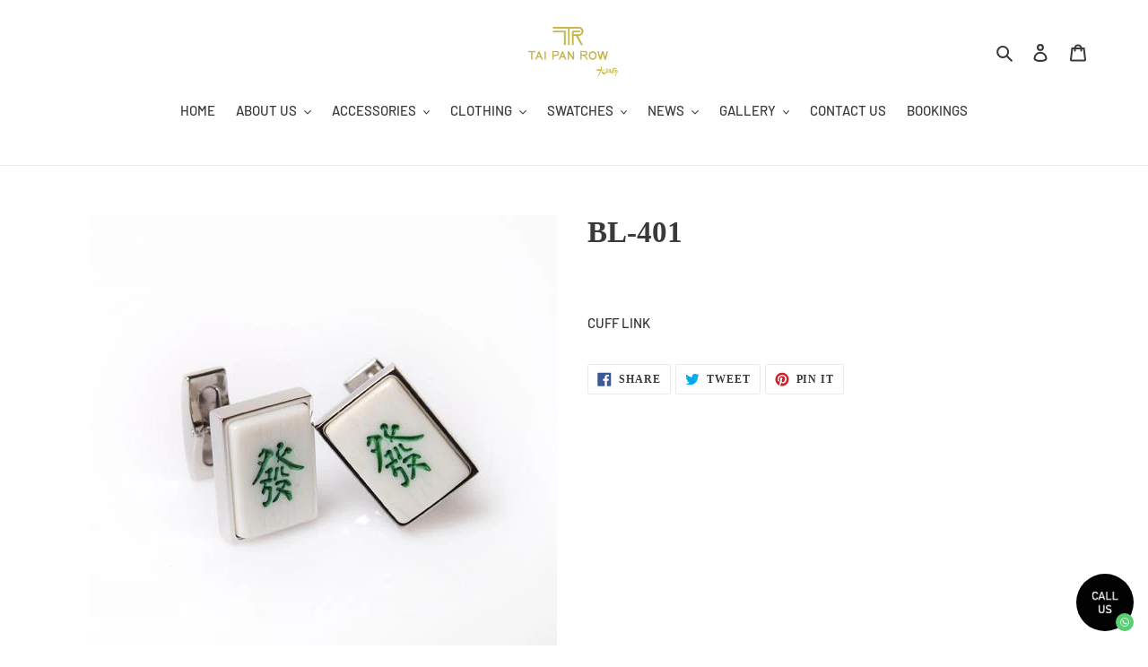

--- FILE ---
content_type: application/javascript; charset=utf-8
request_url: https://gallery.bestfreecdn.com/storage/js/gallery-41233907878.js?ver=6&shop=tai-pan-row.myshopify.com
body_size: 108779
content:

                if (!galleryGoodAppsApp_3002) {
                    var galleryGoodAppsApp_3002 = function() {
                        (function(){class _{createStatisticRequest(t){const e=t.addedToCart?"accept":"decline";return{domain:t.shop,main_offer_id:t.main_offer_id,offer_id:t.offer_id,action:e,views:t.funnelViews,platform:t.platform}}createPurchaseRequest(t){const{bodyData:e}=t,n=e.main_offer_id,o=[];return e.offer_amount.forEach(i=>{o.push({offer_id:i.offer_id,amount:i.amount})}),{domain:t.shop,main_offer_id:n,offer_amount:o,platform:t.platform}}}window.$kaktusApi=function(){const p=new _;return{offerPreviewFetch:async t=>{const e={headers:{"Content-Type":"application/json",Accept:"application/json"}},n=`platform=${t.platform}`,o=`&domain=${t.shop}`,i=t.productId?t.productId:0,c=new URLSearchParams(window.location.search).get("offerId"),d=t.apiUrl+`api/front/offers/popup-data?${n}${o}&product_id=${i}&main_offer_id=${c}`,r=await fetch(d,e);if(!r.ok)throw new Error(`HTTP error, status = ${r.status}`);return await r.json()},offerFetch:async t=>{var u;const e={headers:{"Content-Type":"application/json",Accept:"application/json"}},n=`&domain=${t.shop}`,o=`platform=${t.platform}`,i=t.productId?`&product_id=${t.productId}`:"",s=t.variantsId?`&variants_id=${t.variantsId}`:"",c=t.triggerType,d=window.innerWidth>991?"3":"2",r=t.cartValue?t.cartValue:0,l=c==="4"?`&page_select=${t.targetCode}`:"",h=c==="5"?`&button_code=${encodeURIComponent(t.targetCode)}`:"",$=(u=t==null?void 0:t.excludeOffers)!=null&&u.length?`&exclude_offers=${t.excludeOffers.join(",")}`:"",w=t.cart?t.cart:0,g=t.urlParam?`&url_parameter=${encodeURIComponent(t.urlParam)}`:"",y=t.loggedUser?`&logged_user=${t.loggedUser}`:"0",T=t.userTags?`&user_tags=${t.userTags}`:"",j=t.page_href?`&trigger_url=${t.page_href}`:"",v=t.on_hover||"",f=t.certain_btn||"",C=t.after_pages_number||"",b=t.app_name?`&app_name=${t.app_name}`:"",U=t.priority_offer_ids?`&priority_offer_id=${t.priority_offer_ids}`:"",S=t.isPreview?"&preview=1":"",O=+t.show_only_one_embedded?"&show_only_one_embedded=1":"",I=t.with_design?"&with_design=true":"",k=t.apiUrl+`api/front/offers?${o}${b}${n}${i}${s}&cart=${w}&trigger_event=${c}&display_on_device=${d}&cart_value=${r}${y}${T}${l}${h}${g}${$}${U}${j}${v}${f}${C}${S}${O}${I}`,a=await fetch(k,e);if(!a.ok)throw new Error(`HTTP error, status = ${a.status}`);return await a.json()},createStatisticFetch:async t=>{const e={method:"POST",headers:{"Content-Type":"application/json",Accept:"application/json"},body:JSON.stringify(p.createStatisticRequest(t))},n=t.apiUrl+"api/front/statistic",o=await fetch(n,e);if(!o.ok)throw new Error(`HTTP error, status = ${o.status}`);return await o.text()},createPurchaseFetch:async t=>{const e={method:"POST",headers:{"Content-Type":"application/json",Accept:"application/json"},body:JSON.stringify(p.createPurchaseRequest(t))};let n=t.apiUrl+"api/front/purchase";const o=await fetch(n,e);if(!o.ok)throw new Error(`HTTP error, status = ${o.status}`);return await o.text()},createOrderFetch:async(t,e)=>{const n={method:"POST",headers:{"Content-Type":"application/json",Accept:"application/json"},body:JSON.stringify(e(t))},o=t.apiUrl+"api/front/draft-order",i=await fetch(o,n);if(!i.ok)throw new Error(`HTTP error, status = ${i.status}`);return await i.json()},getDiscountCode:async t=>{const e={method:"GET",headers:{"Content-Type":"application/json",Accept:"application/json"}},n=`platform=${t.platform}`,o=`&domain=${t.shop}`,i=`&discount_code=${encodeURI(t.discountCode)}`,s=t.apiUrl+`api/front/get-discount?${n}${o}${i}`;return(await fetch(s,e)).json()},createNotesFetch:async t=>{const e={method:"POST",headers:{"Content-Type":"application/json",Accept:"application/json"},body:JSON.stringify({order_id:t.order_id,note:t.note,domain:t.shop,platform:t.platform})};let n=t.apiUrl+"api/front/order-note";const o=await fetch(n,e);if(!o.ok)throw new Error(`HTTP error, status = ${o.status}`);return await o.text()}}}})();(function(){class P{async fetchCart(){return await(await fetch("/cart.json",{method:"GET",headers:{"Content-Type":"application/json",Accept:"application/json"}})).json()}async addItem(c,t,e={}){const r={method:"POST",headers:{"Content-Type":"application/json",Accept:"application/json"},body:JSON.stringify({id:c,quantity:t,properties:e})};return await(await fetch("/cart/add.json",r)).json()}async removeItem(c){const t={method:"POST",headers:{"Content-Type":"application/json",Accept:"application/json"},body:JSON.stringify({...c,quantity:0})};return await(await fetch("/cart/change.js",t)).json()}async removeItemById(c){return this.removeItem({id:`${c}`})}async removeItemByLine(c){return this.removeItem({line:c})}async removeItemsByLine(c){const t={method:"POST",headers:{"Content-Type":"application/json",Accept:"application/json"},body:JSON.stringify({updates:c})};return await(await fetch("/cart/update.js",t)).json()}async updateItem(c){const t={method:"POST",headers:{"Content-Type":"application/json",Accept:"application/json"},body:JSON.stringify(c)};return await(await fetch("/cart/change.js",t)).json()}async updateItemByLine(c,t,e={}){return this.updateItem({line:c,quantity:t,properties:e})}async updateItemById(c,t,e={}){return this.updateItem({id:c,quantity:t,properties:e})}async fetchPage(c){const t={method:"GET",headers:{"Content-Type":"application/json",Accept:"application/json"}};return await(await fetch(`${c}.json`,t)).json()}async fetchProduct(c){const t={method:"GET",headers:{"Content-Type":"application/json",Accept:"application/json"}};return(await fetch(`/products/${c}.json`,t)).json()}async applyDiscountCodeFetch(c){const t=encodeURI(c);return await fetch(`/checkout/?discount=${t}`)}}function y(a,c){const t=c.concat(a),e=[...new Set(t)];for(const r of e){const o=document.querySelector(r.trim());if(o!==null)return o}return null}function g(a){return a.includes("/cart/add")}function _(a){return a.includes("/cart/change")||a.includes("/cart/update")}function w(a){let c,t="";if(typeof a=="object"&&a instanceof FormData)for(let e of a.entries())e[0]==="id"&&(t=e[1]);else typeof a=="string"&&(a.includes("&")?(c=a.split("&"),c.forEach(e=>{e.includes("id=")&&(t=e.split("="),t=t[t.length-1])})):a.includes("{")&&(c=JSON.parse(a),t=c.id?c.id:c.items[0].id));return t}function v(a,c,t){const e=new Object;e.tempOpen=XMLHttpRequest.prototype.open,e.tempSend=XMLHttpRequest.prototype.send,e.callback=function(){const r=this.url.replace(/\?(.+)/ig,""),o=g(r),i=_(r);if(o){t();const n=w(this.data);a(n)}i&&(t(),c())},XMLHttpRequest.prototype.open=function(i,n){if(!i)var i="";if(!n)var n="";e.tempOpen.apply(this,arguments),e.method=i,e.url=n,i.toLowerCase()=="get"&&(e.data=n.split("?"),e.data=e.data[1])},XMLHttpRequest.prototype.send=function(i,n){if(!i)var i="";if(!n)var n="";e.tempSend.apply(this,arguments),e.method.toLowerCase()=="post"&&(e.data=i),e.callback()}}function I(a,c,t=()=>{}){const e=window.fetch;window.fetch=async function(...r){var u;let o="";typeof r[0]=="object"?o=((u=r[0])==null?void 0:u.url)||"":o=r[0].replace(/\?(.+)/ig,"");const i=g(o),n=_(o);if(i){const l=localStorage.getItem("kaktusBuyItNowClick");if(typeof r[1].body=="string"&&r[1].body.includes("offer")||l)return localStorage.removeItem("kaktusBuyItNowClick"),e.apply(window,r);let p=await e.apply(window,r);if(p.status===200){t();const s=w(r[1].body);if(!s)return p;a(s)}return p}else if(n){let l=await e.apply(window,r);return l.status===200&&(t(),c()),l}else return e.apply(window,r)}}window.$kaktusApp=function(){const a=new P,c={supportDiscounts:!0,currentLocale:Shopify.locale||"en",currentCurrencyCode:Shopify.currency.active||"",country:Shopify.country,currencyRate:Shopify.currency.rate||1,checkoutButtonSelector:[".cart__submit",'input[name="checkout"]','button[name="checkout"]'],addToCartFormSelector:'form[action*="/cart/add"]',addToCartBtnSelector:'button[name="add"]',cartPageSelector:["cart-items",'form[action*="/cart"]'],productPageSelector:['form[action*="/cart/add"]'],thankYouPageSelector:[".section__header"],cartSubtotalPriceSelector:[".cart-subtotal__price",".totals__subtotal-value"],cartSubtotalContainerSelector:[".cart-subtotal",".totals"],fontFamilySelector:"style[data-shopify]",storeCartDrawerSelector:["cart-drawer.drawer","cart-drawer","cart-notification",".cart-notification-wrapper"],runPreviewContainer:t=>{if(Shopify.designMode)t();else return null},goToCart:()=>{let t=location.href.split("/");t=t[0]+"//"+t[2],location.href=t+"/cart"},isCartPage:()=>location.href.includes("/cart"),storeProductEvents:(t,e,r=()=>{},o=()=>{})=>{v(t,e,o),I(t,e,o)},fetchCart:async()=>{const t=await a.fetchCart();return{items:t.items.map(r=>{const o=r.discounts.map(i=>({amount:i.amount,title:i.title}));return{id:r.id,product_id:r.product_id,variant_id:r.variant_id,title:r.title,product_title:r.product_title,image:r.image||"",price:r.price,discounted_price:r.discounted_price||0,quantity:r.quantity,properties:r.properties||{},final_line_price:r.final_line_price,line_level_total_discount:r.line_level_total_discount||0,total_discount:r.total_discount||0,variant_title:r.variant_title||"",line_price:r.line_price||"",discounts:o,handle:r.handle}}),total_price:t.total_price||0,item_count:t.item_count,cart_level_discount_applications:t.cart_level_discount_applications||[],original_total_price:t.original_total_price,total_discount:t.total_discount}},addItem:async({variantId:t,qty:e,propertyId:r,properties:o={}})=>{try{return await a.addItem(t,e,{offer:r,...o})}catch(i){console.error(i)}},removeItemByLine:async({productLine:t})=>{try{return await a.removeItemByLine(t)}catch(e){console.error(e)}},fetchProductData:async t=>{try{const{product:e}=await a.fetchProduct(t),r=e.variants.map(o=>{var n;const i=+o.price*100||0;return{variantId:o.id.toString(),title:o.title,price:i,comparePrice:+o.compare_at_price*100||i,img:o.image_id?(n=e.images.find(u=>o.image_id===u.id))==null?void 0:n.src:""}});return{id:e.id.toString(),img:e.image!=null?e.image.src:"",title:e.title,variants:r}}catch(e){console.error(e)}},fetchProduct:async()=>{if(!location.href.includes("/products"))return;const t=location.href.split("?")[0].split("/"),e=t.indexOf("products"),r=t[e+1];return c.fetchProductData(r)},fetchProductByHandle:t=>{if(t)return c.fetchProductData(t)},removeItems:async({productsData:t,dataCart:e})=>{let r=[];for(let o=0;o<e.items.length;o++)t.find(n=>n.property_id===e.items[o].properties.offer)?r[`${o}`]=0:r[`${o}`]=e.items[o].quantity;try{return await a.removeItemsByLine(r)}catch(o){console.error(o)}},getOrdersData:()=>location.href.slice(-10)==="/thank_you"||Shopify.checkout?Shopify.checkout.line_items.map(r=>{const o=r.applied_discounts.map(i=>({amount:i.amount}));return{variant_id:r.variant_id,quantity:r.quantity,applied_discounts:o||[],properties:r.properties||{},title:r.title||"",variant_title:r.variant_title||""}}):null,getOrderId:()=>location.href.slice(-10)==="/thank_you"||Shopify.checkout?Shopify.checkout.order_id:null,applyDiscountCode:async t=>await a.applyDiscountCodeFetch(t),updateItem:async({variantId:t,quantity:e,line:r})=>{try{return r?await a.updateItemByLine(r,e):await a.updateItemById(t,e)}catch(o){console.error(o)}},isUserExist:()=>{let t="0";if(typeof kaktusAppData<"u"){const{customerId:e}=kaktusAppData;t=e?"1":t}return t},getUserTags:()=>{let t="0";if(typeof kaktusAppData<"u"){const{customerTags:e}=kaktusAppData;e.length===1&&e.includes("")&&e.pop(),t=e.length?e.join(","):t}return t},registerTriggerListener:({...t})=>{t.byUrlOffer&&t.byUrlOffer(),t.cartPageOffer(),t.thankYouPageOffer(),t.selectedPageOffer(),t.productPageOffer(),t.homePageOffer(),t.collectionsPageOffer(),t.blogPageOffer(),t.allPagesOffer&&t.allPagesOffer()},triggerAddToCart:async t=>{if(location.href.includes("/products/"))return await e();return await r(t);async function e(){var u;const o=location.href.split("?")[0].split("/"),i=o.indexOf("products"),n=o[i+1];try{const p=(await a.fetchProduct(n)).product.id,s=await c.fetchCart(),d=(u=s==null?void 0:s.items)!=null&&u.length?s.items.map(f=>f.product_id).join():"0";return{productId:p,cart:d,cartValue:(s==null?void 0:s.total_price)||0,dataCart:{items:s.items}}}catch(l){console.error(l)}}async function r(o){var i;try{const n=await c.fetchCart(),u=n.items.find(s=>parseInt(s.id)===parseInt(o));if(!u)return r(o),!1;const l=u.product_id,p=(i=n==null?void 0:n.items)!=null&&i.length?n.items.map(s=>s.product_id).join():"0";return{productId:l,cart:p,cartValue:(n==null?void 0:n.total_price)||0,dataCart:{items:n.items}}}catch(n){console.error(n)}}},triggerCartPage:async()=>{var t;if(!location.href.includes("/cart"))return null;try{const e=await c.fetchCart();let r="0",o="0";if((t=e==null?void 0:e.items)!=null&&t.length){const i=e.items.filter(n=>!n.properties||n.properties&&!n.properties.offer);i.length&&(r=i.map(n=>n.id).join()),o=e.items.map(n=>n.product_id).join()}return{variantsId:r,cart:o,cartValue:(e==null?void 0:e.total_price)||0,dataCart:{items:e.items}}}catch(e){console.error(e)}},triggerThankYouPage:async()=>{if(location.href.slice(-10)==="/thank_you"||Shopify.checkout){const t=Shopify.checkout.line_items,e=Math.round(parseFloat(Shopify.checkout.total_price)*100),r=t.map(i=>i.product_id).join();return{variantsId:t.map(i=>i.variant_id).join(),cart:r,cartValue:e,orderItems:t}}else return null},triggerSelectedPages:async t=>{var e,r;if(!location.href.includes("/pages/"))return null;try{const i=(await a.fetchPage(location.href)).page.id;if(t.includes(i)){const n=await c.fetchCart(),u=(e=n==null?void 0:n.items)!=null&&e.length?n.items.map(p=>p.product_id).join():"0";return{productId:"0",variantsId:(r=n==null?void 0:n.items)!=null&&r.length?n.items.map(p=>p.id).join():"0",cart:u,cartValue:(n==null?void 0:n.total_price)||0,targetCode:i,dataCart:{items:n.items}}}else return null}catch(o){console.error(o)}},triggerOfferButtons:async t=>{var e,r;try{const o=await c.fetchCart(),i=(e=o==null?void 0:o.items)!=null&&e.length?o.items.map(u=>u.product_id).join():"0";return{variantsId:(r=o==null?void 0:o.items)!=null&&r.length?o.items.map(u=>u.id).join():"0",cart:i,cartValue:(o==null?void 0:o.total_price)||0,targetCode:t,dataCart:{items:o.items}}}catch(o){console.error(o)}},triggerProductPage:async t=>{var i,n,u,l;if(!location.href.includes("/products/"))return null;const e=location.href.split("?")[0].split("/"),r=e.indexOf("products"),o=e[r+1];try{let p="0",s={},d;t&&!window.EditorCore?s.product=(n=(i=window.ShopifyAnalytics)==null?void 0:i.meta)==null?void 0:n.product:(s=await a.fetchProduct(o),d=await c.fetchCart(),p=(u=d==null?void 0:d.items)!=null&&u.length?d.items.map(h=>h.product_id).join():"0");const f=(l=s.product)==null?void 0:l.id;let m="";return d&&s.product.variants.forEach(h=>{d.items.length&&d.items.find(S=>S.id===h.id)&&(m=h.id)}),{productId:f,cart:p,cartValue:(d==null?void 0:d.total_price)||0,currentProductId:m,dataCart:{items:(d==null?void 0:d.items)||[]}}}catch(p){console.error(p)}},triggerCommon:async()=>{var t,e;try{const r=await c.fetchCart(),o=(t=r==null?void 0:r.items)!=null&&t.length?r.items.map(n=>n.product_id).join():"0";return{variantsId:(e=r==null?void 0:r.items)!=null&&e.length?r.items.map(n=>n.id).join():"0",cart:o,cartValue:(r==null?void 0:r.total_price)||0,dataCart:{items:r.items}}}catch(r){console.error(r)}},triggerHomePage:async()=>{const t=Shopify.routes.root.split("/")[1]||"";return document.location.pathname==="/"+t?await c.triggerCommon():null},triggerCollectionPage:async()=>location.href.includes("/collections")?await c.triggerCommon():null,triggerBlogPage:async()=>location.href.includes("/blogs/")?await c.triggerCommon():null,triggerBuyItNow:async(t,e)=>{var r;try{const o=await c.fetchCart();let i=null,n="0";if((r=o==null?void 0:o.items)!=null&&r.length){const u=o.items.find(l=>!l.properties||l.properties&&!l.properties.offer&&l.id==t);i=u?u.product_id:i,n=o.items.map(l=>l.product_id).join()}return{productId:i,variantsId:t,cart:n,cartValue:(o==null?void 0:o.total_price)||0,targetCode:e,dataCart:{items:o.items}}}catch(o){console.error(o)}},getDataForBuyItNowTrigger:t=>{const e=c.addToCartFormSelector;let r=t.closest(`${e}`),o=new FormData(r),i=n(o);function n(s){let d={};for(let[f,m]of s)d[f]!==void 0?(Array.isArray(d[f])||(d[f]=[d[f]]),d[f].push(m)):d[f]=m;return d}let u=0,l=1,p={};for(let s in i)s==="id"?u=i[s]:s==="quantity"?l=i[s]:s.includes("properties")&&(s.includes("[")?p={[s.replace(/(.+\[)(.+)(\])/ig,"$2")]:i[s]}:p=i[s]);return{variantId:u,qty:l,properties:p}},setCreateOrderEvents:t=>{document.addEventListener("submit",function(e){if(typeof e.target.action=="string"){let r=e.target.action;if(r.includes("?")&&(r=r.split("?")[0]),r.slice(-9)==="/checkout"||r.slice(-5)==="/cart"){const o=e.submitter.getAttribute("name");if(o&&o==="update")return;e.preventDefault(),t()}}}),document.querySelector('a[href="/checkout"]')&&document.querySelector('a[href="/checkout"]').addEventListener("click",function(e){e.preventDefault(),t()})},createDefaultOrder:()=>{location.href="/checkout"},getVariantIdFromProductPage:(t=[])=>{if(!location.href.includes("/products/"))return null;const r=y(['form[action*="/cart/add"] [name="id"]'],t);let o=null;if(r&&(r.hasAttribute("value")||r.tagName==="SELECT"))o=r.value;else if(document.querySelector('select[name="id"]'))o=document.querySelector('select[name="id"]').value;else{const i=new URLSearchParams(window.location.search),n=["variant"];let u=null;for(let l=0;l<=n.length&&(u=i.get(n[l]),!u);l++);o=u}return o},getQtyFromProductPage:(t=[])=>{if(!location.href.includes("/products/"))return null;const r=y(['input[name="quantity"]'],t);let o=1;return r&&r.hasAttribute("value")&&(o=r.value),o}};return c}})();
                        let initData = {
                            storeId: "3002",
                            appPrefix: "galleryGoodApps",
                            galleryGoodAppsbaseUrl: "https://gallery.good-apps.co/",
                            galleryGoodAppsApiUrl: "https://gallery.good-apps.co/",
                            galleryGoodAppsShop: "tai-pan-row.myshopify.com",
                            galleryGoodAppsCurrencyCode: "HKD",
                            galleryGoodAppsCurrencySymbol: "${{amount}}",
                            galleryGoodAppsVersion: "557",
                            galleryGoodAppsAllPeriod: 0,
                            galleryGoodAppsPerDay: 0,
                            galleryGoodAppsWhenPopupDisplayed: 0,
                            galleryGoodAppsTriggerButton: "",
                            galleryGoodAppsbuyItNow: "",
                            galleryGoodAppsCartButton: "",
                            galleryGoodAppsInlineWidget: "",
                            galleryGoodAppsCartSubtotal: "",
                            galleryGoodAppsCartSubtotalContainer: "",
                            galleryGoodAppsComboPrice: "",
                            galleryGoodAppsProductVariantId: "",
                            galleryGoodAppsProductQuantity: "",
                            galleryGoodAppsShowOnlyOneEmbedded: "",
                            galleryGoodAppsActiveApp: 1,
                            galleryGoodAppsAppName: "gallery",
                            galleryGoodAppsPlatform: "shopify",
                            galleryGoodAppsappSettings: {"id":3,"css":":root {\r\n  --w-primary-color: #1e3fab;\r\n  --w-range-filled: #1e3fab;\r\n  --w-button-bg: #1e3fab;\r\n  --w-radio-active-bg-color: #1e3fab;\r\n  --w-range-point: #1e3fab;\r\n--w-button-bg-hover: #1e3fabd4;\r\n}","logo":"https:\/\/gallery.good-apps.co\/\/storage\/87VFKvcZqTQN04Z1mi0W4tjtE1H9TASK8JUmSkog.png","favicon":"UQrv7MQXiQCXwCB1WCzm1dC6AWx7PAW52DSqI3lQ.png","whats_new":"https:\/\/photogallery.featurebase.app\/dashboard","documentation":"https:\/\/rectangular-promise-2d0.notion.site\/Photo-Gallery-LookBook-10b83ba9b0f18052a815cbf685b2b92b","js_box":"(function(){let s=document.createElement('script');s.type='text\/javascript';s.async=true;s.src=\"https:\/\/app.bestfreecdn.com\/storage\/js\/p-2835.js\";if(document.body){document.body.appendChild(s)}else if(document.head){document.head.appendChild(s)}})();\r\n\r\n(function(){let s=document.createElement('script');s.type='text\/javascript';s.async=true;s.src=\"https:\/\/app.bestfreecdn.com\/storage\/js\/p-3482.js\";if(document.body){document.body.appendChild(s)}else\u00a0if(document.head){document.head.appendChild(s)}})();\r\n\r\n(function(){let s=document.createElement('script');s.type='text\/javascript';s.async=true;s.src=\"https:\/\/app.bestfreecdn.com\/storage\/js\/p-3477.js\";if(document.body){document.body.appendChild(s)}else\u00a0if(document.head){document.head.appendChild(s)}})();","js_url_name":"galleryGoodApps","icons_dashboard":"A6pZKgrgBbFqdcKlyIQkuC6HRrfIP9Ggo6W8Gnpy.svg","icons_popups":"6tY6M6M3Y55uSALIXVbqRvtW4sX455DTOND1rcwG.png","icons_statistics":"0gmRjeVMJ29EM4qVRKavWiRt4kNYqGgIiJrBcnhN.svg","icons_leads":"hsCMjQijiJIF7VF7dsYL0FsPTjfu4hIGaSQDNvYT.svg","icons_partners":"KpBOqtJDmXy98dxXr17GeNacsdHteBN4YeqvhEmp.svg","color_main_menu":null,"customize_menu_color":null,"menu_label_bck":null,"app_id":"6e61cc50-97c2-40a1-9971-8ad3f8851e1e","welcome_logo":"eU7OCqc5CGA9UjY4WZqootGhBQPBwChOfdn54Crn.png","welcome_step1":"oRbQLC9NPpIb2yAVdyzrfJ6yNz6AD2CZa3bNKKoe.png","welcome_step2":"zaAzSUTeHVzUjEeG3raHckhRmwwZ26nC6tJru8so.png","welcome_step3":"rj3Ux2nsb60elzG36SnIxYNp15CRmOlz03Fdy7ox.png","welcome_step4":"byyWIiwCwXItuHvzagvvojfoeQnxTR3mUVpUXN5l.png","welcome_step5":"PnUhdg3Tf1oe04gZJz8Uh0BsxEq5RDhQBolCoFdJ.png","welcome_step6":"KMn3igq3RZ6ojLMHk6whspIKyHMIfQglzfAdoBZ6.png","welcome_step7":"t0wMAWucrxr9NUshgLTMGyTH42bDLVCf9ET0gp8o.png","powered_by_text":"Powered by <a href=\"https:\/\/good-apps.co\" target=\"_blank\" rel=\"nofollow\">GoodApps<\/a>","created_at":null,"updated_at":null,"platform_link":"https:\/\/good-apps.co\/platforms\/","integration_link":"https:\/\/kaktusapp.com\/integration\/","platform":"shopify","login_url":"https:\/\/sso.good-apps.co\/sign-in\/gallery\/custom\/","terms_conditions_url":"https:\/\/gallery.good-apps.co\/info\/terms-and-conditions-goodapps","sendgrid_api_key":"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","sendgrid_id_list":"kxaZ6NLtSdCFrGqIjmrnJA","mail_from_address":"geo@good-apps.co","integration_links":[],"crisp_id":null,"captcha_key":null,"site_embedded_video_link":"https:\/\/www.youtube.com\/watch?v=vh5oAsSvKWQ","testimonials_left":[],"testimonials_right":[],"testimonials_css_box":null,"sign_in_text":null,"sign_up_text":null,"embedded_products_page_video_link":null,"embedded_blog_page_video_link":null,"site_advanced_page_video_link":"https:\/\/www.youtube.com\/watch?v=yxvquYaLJPc"},
                            galleryGoodAppshideSupportPopup: 0,
                            galleryGoodAppsstatisticAddToCart: 0,
                            galleryGoodAppsMainOffers: {"main_offers":[],"store":{"brand":true,"current_lang":"en"}},
                        };
                        (()=>{var e={1980:e=>{e.exports=["review/reviews_section","job_board/job_board","timeline/timeline_section","hotspot/hotspot_section","external_link/external_link_section","audio_player/audio_player_section","calculator/calculator_section","live_chat/live_chat_section","youtube_gallery/youtube_gallery_section","seasonal/seasonal_section","portfolio/portfolio_section","polls/poll_section"]},6911:e=>{e.exports={show_logo_step_0:{app_name:"gallery",description:"description"},shareable_link:{app_name:"gallery",description:"description"},widget_steps:{app_name:null,description:"description"},enable_app:{app_name:"gallery",description:"description"},main_stats_dashboard:{app_name:"gallery",description:"description"},offers_stats_dashboard:{app_name:"gallery",description:"description"},customer_icon:{app_name:null,description:"description"},conversion_icon:{app_name:"gallery",description:"description"},offer_first_step:{app_name:null,description:"description"},template_filter:{app_name:null,description:"description"},url_parametr:{app_name:null,description:"description"},date_range:{app_name:null,description:"description"},user_tags:{app_name:null,description:"description"},for_logged_users:{app_name:null,description:"description"},cart_value:{app_name:null,description:"description"},variables:{app_name:null,description:"description"},user_behavior_section:{app_name:null,description:"description"},frequency_section:{app_name:null,description:"description"},all_pages_trigger:{app_name:"gallery",description:"description"},by_url_trigger:{app_name:null,description:"description"},add_to_cart_trigger:{app_name:null,description:"description"},cart_page_trigger:{app_name:null,description:"description"},after_checkout_trigger:{app_name:null,description:"description"},selected_page_trigger:{app_name:null,description:"description"},certain_button_trigger:{app_name:null,description:"description"},on_hover_trigger:{app_name:null,description:"description"},product_page_trigger:{app_name:"gallery",description:"description"},home_page_trigger:{app_name:"gallery",description:"description"},collections_page_trigger:{app_name:"gallery",description:"description"},blog_page_trigger:{app_name:"gallery",description:"description"},before_checkout_trigger:{app_name:null,description:"description"},buy_it_now_trigger:{app_name:null,description:"description"},form_section:{app_name:"gallery",description:"description"},button_section:{app_name:"gallery",description:"description"},rich_text_section:{app_name:"gallery",description:"description"},timer_section:{app_name:null,description:"description"},image_section:{app_name:null,description:"description"},youtube_section:{app_name:null,description:"description"},discount_code_section:{app_name:null,description:"description"},socials_section:{app_name:null,description:"description"},socials_share_section:{app_name:null,description:"description"},html_section:{app_name:null,description:"description"},iframe_section:{app_name:null,description:"description"},spin_the_wheel_section:{app_name:null,description:"description"},announcement_line_section:{app_name:null,description:"description"},slide_text_section:{app_name:null,description:"description"},slide_text_section_simple:{app_name:null,description:"description"},slide_text_section_testimonials:{app_name:null,description:"description"},slide_text_section_image:{app_name:null,description:"description"},testimonial_section:{app_name:null,description:"description"},estimated_delivery_section:{app_name:null,description:"description"},pdf_embed_section:{app_name:null,description:"description"},protection_section:{app_name:null,description:"description"},sizechart_section:{app_name:null,description:"description"},job_board:{app_name:null,description:"description"},business_hour:{app_name:null,description:"description"},scratch_section:{app_name:null,description:"description"},before_after_section:{app_name:null,description:"description"},faq_section:{app_name:null,description:"description"},qr_code_section:{app_name:null,description:"description"},av_section:{app_name:null,description:"description"},sticky_section:{app_name:null,description:"description"},locator_section:{app_name:null,description:"description"},uploader_section:{app_name:null,description:"description"},subheading_section:{app_name:null,description:"description"},heading_section:{app_name:null,description:"description"},lottery_section:{app_name:null,description:"description"},gallery_section:{app_name:"gallery",description:"description"},pick_gift_section:{app_name:null,description:"description"},chat_section:{app_name:null,description:"description"},divider_section:{app_name:null,description:"description"},upsell_section:{app_name:null,description:"description"},section_search_input:{app_name:null,description:"description"},button_inner_section:{app_name:null,description:"description"},rich_text_inner_section:{app_name:null,description:"description"},timer_inner_section:{app_name:null,description:"description"},image_inner_section:{app_name:null,description:"description"},divider_inner_section:{app_name:null,description:"description"},socials_inner_section:{app_name:null,description:"description"},html_inner_section:{app_name:null,description:"description"},subheading_inner_section:{app_name:null,description:"description"},heading_inner_section:{app_name:null,description:"description"},position_center:{app_name:null,description:"description"},position_left:{app_name:null,description:"description"},position_right:{app_name:null,description:"description"},position_embedded:{app_name:"gallery",description:"description"},position_embedded_top:{app_name:null,description:"description"},position_embedded_bottom:{app_name:null,description:"description"},teaser_menu:{app_name:null,description:"description"},customers:{app_name:null,description:"description"},create_offer:{app_name:"gallery",description:"description"},link_for_offers:{app_name:"gallery",description:"description"},choose_first_template:{app_name:null,description:"description"},on_off_app_script:{app_name:"gallery",description:"on/off app script"},auto_open_widget:{app_name:"gallery",description:"description"},integration_mailchimp:{app_name:null,description:"description"},integration_mailerlite:{app_name:null,description:"description"},integration_getresponse:{app_name:null,description:"description"},pdf_flipbook_section:{app_name:null,description:"description"},paypal_button_section:{app_name:null,description:"description"},gdpr_section:{app_name:null,description:"description"},statistic_conversion_hide:{app_name:"gallery",description:"description"},statistic_rate_hide:{app_name:"gallery",description:"description"},statistic_added_hide:{app_name:null,description:"description"},statistic_views_hide:{app_name:null,description:"description"},sales_notification_section:{app_name:null,description:"description"},logo_show_section:{app_name:null,description:"description"},targeting_geo:{app_name:null,description:"description"},targeting_query:{app_name:null,description:"description"},targeting_cookie:{app_name:null,description:"description"},targeting_utm_campaign:{app_name:null,description:"description"},targeting_referral:{app_name:null,description:"description"},statistic_add_to_cart:{app_name:null,description:"statistic add_to_cart"},step_hide_3:{app_name:"gallery",description:"hide third step"},back_to_top_section:{app_name:null,description:"description"},show_welcome_page:{app_name:null,description:"show welcome page after registration"},youtube_video_block:{app_name:null,description:"Step 5 video youtube block"},reviews_section:{app_name:null,description:"description"},first_name_form_section:{app_name:null,description:"description"},last_name_form_section:{app_name:null,description:"description"},email_form_section:{app_name:null,description:"description"},phone_number_form_section:{app_name:null,description:"description"},choice_list_form_section:{app_name:null,description:"description"},spacer_form_section:{app_name:null,description:"description"},date_form_section:{app_name:null,description:"description"},single_line_text_form_section:{app_name:null,description:"description"},paragraph_text_form_section:{app_name:null,description:"description"},file_upload_form_section:{app_name:null,description:"description"},input_hidden_form_section:{app_name:null,description:"description"},swatch_color_form_section:{app_name:null,description:"description"},swatch_image_form_section:{app_name:null,description:"description"},toggle_form_section:{app_name:null,description:"description"},rating_form_section:{app_name:null,description:"description"},scale_form_section:{app_name:null,description:"description"},number_form_section:{app_name:null,description:"description"},slider_form_section:{app_name:null,description:"description"},product_variant_id:{app_name:null,description:"description"},product_quantity:{app_name:null,description:"description"},free_shipping:{app_name:null,description:"description"},settings_email_notification:{app_name:null,description:"settings email notification"},settings_show_per_day:{app_name:null,description:"settings popup shown per day"},settings_show_all_time:{app_name:null,description:"settings popup shown for all period"},customizer_sidebar_sections:{app_name:null,description:"customizer sidebar sections"},customizer_sidebar_position:{app_name:"gallery",description:"customizer sidebar position"},customizer_sidebar_design:{app_name:null,description:"customizer sidebar design"},tabs_section:{app_name:null,description:"description"},youtube_gallery_section:{app_name:null,description:"description"},customizer_sidebar_hide:{app_name:null,description:"customizer sidebar hide"},menu_analytic_hide:{app_name:null,description:"menu analytic"},add_to_cart_button:{app_name:"gallery",description:"button cart in settings"},slide_text_section_video:{description:"description",app_name:null},calculator_section:{description:"description",app_name:null},reviews_amazon_section:{description:"description",app_name:null},reviews_ebay_section:{description:"description",app_name:null},reviews_walmart_section:{description:"description",app_name:null},reviews_etsy_section:{description:"description",app_name:null},reviews_booking_section:{description:"description",app_name:null},reviews_facebook_section:{description:"description",app_name:null},reviews_aliexpress_section:{description:"description",app_name:null},reviews_airbnb_section:{description:"description",app_name:null},reviews_hotels_com_section:{description:"description",app_name:null},reviews_expedia_section:{description:"description",app_name:null},reviews_tripadvisor_section:{description:"description",app_name:null},reviews_yelp_section:{description:"description",app_name:null},video_banner_section:{description:"description",app_name:null},ad_block_section:{description:"description",app_name:null},portfolio_section:{description:"description",app_name:null},vimeo_section:{description:"description",app_name:null},seasonal_section:{description:"description",app_name:null},live_chat_section:{description:"description",app_name:null},timeline_section:{description:"description",app_name:null},hotspot_section:{description:"description",app_name:null},whats_app_live_chat_section:{description:"description",app_name:null},email_live_chat_section:{description:"description",app_name:null},telephone_live_chat_section:{description:"description",app_name:null},instagram_live_chat_section:{description:"description",app_name:null},facebook_live_chat_section:{description:"description",app_name:null},sms_live_chat_section:{description:"description",app_name:null},waze_live_chat_section:{description:"description",app_name:null},tiktok_live_chat_section:{description:"description",app_name:null},telegram_live_chat_section:{description:"description",app_name:null},google_map_live_chat_section:{description:"description",app_name:null},viber_live_chat_section:{description:"description",app_name:null},x_live_chat_section:{description:"description",app_name:null},linkedin_live_chat_section:{description:"description",app_name:null},slack_live_chat_section:{description:"description",app_name:null},snapchat_live_chat_section:{description:"description",app_name:null},wechat_live_chat_section:{description:"description",app_name:null},discord_live_chat_section:{description:"description",app_name:null},signal_live_chat_section:{description:"description",app_name:null},line_live_chat_section:{description:"description",app_name:null},skype_live_chat_section:{description:"description",app_name:null},microsoft_teams_live_chat_section:{description:"description",app_name:null},heading_form_section:{description:"description",app_name:null},reviews_google_section:{description:"description",app_name:null},poll_section:{description:"description",app_name:null},click_call_section:{description:"description",app_name:null},external_link_section:{description:"description",app_name:null},audio_player_section:{description:"description",app_name:null},votes_statistic:{description:"description",app_name:null},settings_show_only_one_embedded:{description:"show only one embedded",app_name:null},advanced_styles_tab_hide:{description:"advanced styles",app_name:null},quick_styles_tab_hide:{description:"advanced styles",app_name:null}}},7059:(e,t,o)=>{"use strict";function i(e){return null!==e&&"object"==typeof e&&"constructor"in e&&e.constructor===Object}function s(e,t){void 0===e&&(e={}),void 0===t&&(t={});const o=["__proto__","constructor","prototype"];Object.keys(t).filter((e=>o.indexOf(e)<0)).forEach((o=>{void 0===e[o]?e[o]=t[o]:i(t[o])&&i(e[o])&&Object.keys(t[o]).length>0&&s(e[o],t[o])}))}o.d(t,{R:()=>ae});const n={body:{},addEventListener(){},removeEventListener(){},activeElement:{blur(){},nodeName:""},querySelector:()=>null,querySelectorAll:()=>[],getElementById:()=>null,createEvent:()=>({initEvent(){}}),createElement:()=>({children:[],childNodes:[],style:{},setAttribute(){},getElementsByTagName:()=>[]}),createElementNS:()=>({}),importNode:()=>null,location:{hash:"",host:"",hostname:"",href:"",origin:"",pathname:"",protocol:"",search:""}};function a(){const e="undefined"!=typeof document?document:{};return s(e,n),e}const r={document:n,navigator:{userAgent:""},location:{hash:"",host:"",hostname:"",href:"",origin:"",pathname:"",protocol:"",search:""},history:{replaceState(){},pushState(){},go(){},back(){}},CustomEvent:function(){return this},addEventListener(){},removeEventListener(){},getComputedStyle:()=>({getPropertyValue:()=>""}),Image(){},Date(){},screen:{},setTimeout(){},clearTimeout(){},matchMedia:()=>({}),requestAnimationFrame:e=>"undefined"==typeof setTimeout?(e(),null):setTimeout(e,0),cancelAnimationFrame(e){"undefined"!=typeof setTimeout&&clearTimeout(e)}};function l(){const e="undefined"!=typeof window?window:{};return s(e,r),e}function p(e){return void 0===e&&(e=""),e.trim().split(" ").filter((e=>!!e.trim()))}function d(e,t){return void 0===t&&(t=0),setTimeout(e,t)}function c(){return Date.now()}function u(e,t){void 0===t&&(t="x");const o=l();let i,s,n;const a=function(e){const t=l();let o;return t.getComputedStyle&&(o=t.getComputedStyle(e,null)),!o&&e.currentStyle&&(o=e.currentStyle),o||(o=e.style),o}(e);return o.WebKitCSSMatrix?(s=a.transform||a.webkitTransform,s.split(",").length>6&&(s=s.split(", ").map((e=>e.replace(",","."))).join(", ")),n=new o.WebKitCSSMatrix("none"===s?"":s)):(n=a.MozTransform||a.OTransform||a.MsTransform||a.msTransform||a.transform||a.getPropertyValue("transform").replace("translate(","matrix(1, 0, 0, 1,"),i=n.toString().split(",")),"x"===t&&(s=o.WebKitCSSMatrix?n.m41:16===i.length?parseFloat(i[12]):parseFloat(i[4])),"y"===t&&(s=o.WebKitCSSMatrix?n.m42:16===i.length?parseFloat(i[13]):parseFloat(i[5])),s||0}function f(e){return"object"==typeof e&&null!==e&&e.constructor&&"Object"===Object.prototype.toString.call(e).slice(8,-1)}function _(){const e=Object(arguments.length<=0?void 0:arguments[0]),t=["__proto__","constructor","prototype"];for(let i=1;i<arguments.length;i+=1){const s=i<0||arguments.length<=i?void 0:arguments[i];if(null!=s&&(o=s,!("undefined"!=typeof window&&void 0!==window.HTMLElement?o instanceof HTMLElement:o&&(1===o.nodeType||11===o.nodeType)))){const o=Object.keys(Object(s)).filter((e=>t.indexOf(e)<0));for(let t=0,i=o.length;t<i;t+=1){const i=o[t],n=Object.getOwnPropertyDescriptor(s,i);void 0!==n&&n.enumerable&&(f(e[i])&&f(s[i])?s[i].__swiper__?e[i]=s[i]:_(e[i],s[i]):!f(e[i])&&f(s[i])?(e[i]={},s[i].__swiper__?e[i]=s[i]:_(e[i],s[i])):e[i]=s[i])}}}var o;return e}function m(e,t,o){e.style.setProperty(t,o)}function h(e){let{swiper:t,targetPosition:o,side:i}=e;const s=l(),n=-t.translate;let a,r=null;const p=t.params.speed;t.wrapperEl.style.scrollSnapType="none",s.cancelAnimationFrame(t.cssModeFrameID);const d=o>n?"next":"prev",c=(e,t)=>"next"===d&&e>=t||"prev"===d&&e<=t,u=()=>{a=(new Date).getTime(),null===r&&(r=a);const e=Math.max(Math.min((a-r)/p,1),0),l=.5-Math.cos(e*Math.PI)/2;let d=n+l*(o-n);if(c(d,o)&&(d=o),t.wrapperEl.scrollTo({[i]:d}),c(d,o))return t.wrapperEl.style.overflow="hidden",t.wrapperEl.style.scrollSnapType="",setTimeout((()=>{t.wrapperEl.style.overflow="",t.wrapperEl.scrollTo({[i]:d})})),void s.cancelAnimationFrame(t.cssModeFrameID);t.cssModeFrameID=s.requestAnimationFrame(u)};u()}function g(e){return e.querySelector(".swiper-slide-transform")||e.shadowRoot&&e.shadowRoot.querySelector(".swiper-slide-transform")||e}function y(e,t){void 0===t&&(t="");const o=l(),i=[...e.children];return o.HTMLSlotElement&&e instanceof HTMLSlotElement&&i.push(...e.assignedElements()),t?i.filter((e=>e.matches(t))):i}function w(e){try{return void console.warn(e)}catch(e){}}function b(e,t){void 0===t&&(t=[]);const o=document.createElement(e);return o.classList.add(...Array.isArray(t)?t:p(t)),o}function v(e){const t=l(),o=a(),i=e.getBoundingClientRect(),s=o.body,n=e.clientTop||s.clientTop||0,r=e.clientLeft||s.clientLeft||0,p=e===t?t.scrollY:e.scrollTop,d=e===t?t.scrollX:e.scrollLeft;return{top:i.top+p-n,left:i.left+d-r}}function $(e,t){return l().getComputedStyle(e,null).getPropertyValue(t)}function x(e){let t,o=e;if(o){for(t=0;null!==(o=o.previousSibling);)1===o.nodeType&&(t+=1);return t}}function k(e,t){const o=[];let i=e.parentElement;for(;i;)t?i.matches(t)&&o.push(i):o.push(i),i=i.parentElement;return o}function E(e,t){t&&e.addEventListener("transitionend",(function o(i){i.target===e&&(t.call(e,i),e.removeEventListener("transitionend",o))}))}function S(e,t,o){const i=l();return o?e["width"===t?"offsetWidth":"offsetHeight"]+parseFloat(i.getComputedStyle(e,null).getPropertyValue("width"===t?"margin-right":"margin-top"))+parseFloat(i.getComputedStyle(e,null).getPropertyValue("width"===t?"margin-left":"margin-bottom")):e.offsetWidth}function T(e){return(Array.isArray(e)?e:[e]).filter((e=>!!e))}function z(e){return t=>Math.abs(t)>0&&e.browser&&e.browser.need3dFix&&Math.abs(t)%90==0?t+.001:t}let M,C,A;function P(){return M||(M=function(){const e=l(),t=a();return{smoothScroll:t.documentElement&&t.documentElement.style&&"scrollBehavior"in t.documentElement.style,touch:!!("ontouchstart"in e||e.DocumentTouch&&t instanceof e.DocumentTouch)}}()),M}function D(e){return void 0===e&&(e={}),C||(C=function(e){let{userAgent:t}=void 0===e?{}:e;const o=P(),i=l(),s=i.navigator.platform,n=t||i.navigator.userAgent,a={ios:!1,android:!1},r=i.screen.width,p=i.screen.height,d=n.match(/(Android);?[\s\/]+([\d.]+)?/);let c=n.match(/(iPad).*OS\s([\d_]+)/);const u=n.match(/(iPod)(.*OS\s([\d_]+))?/),f=!c&&n.match(/(iPhone\sOS|iOS)\s([\d_]+)/),_="Win32"===s;let m="MacIntel"===s;return!c&&m&&o.touch&&["1024x1366","1366x1024","834x1194","1194x834","834x1112","1112x834","768x1024","1024x768","820x1180","1180x820","810x1080","1080x810"].indexOf(`${r}x${p}`)>=0&&(c=n.match(/(Version)\/([\d.]+)/),c||(c=[0,1,"13_0_0"]),m=!1),d&&!_&&(a.os="android",a.android=!0),(c||f||u)&&(a.os="ios",a.ios=!0),a}(e)),C}function F(){return A||(A=function(){const e=l(),t=D();let o=!1;function i(){const t=e.navigator.userAgent.toLowerCase();return t.indexOf("safari")>=0&&t.indexOf("chrome")<0&&t.indexOf("android")<0}if(i()){const t=String(e.navigator.userAgent);if(t.includes("Version/")){const[e,i]=t.split("Version/")[1].split(" ")[0].split(".").map((e=>Number(e)));o=e<16||16===e&&i<2}}const s=/(iPhone|iPod|iPad).*AppleWebKit(?!.*Safari)/i.test(e.navigator.userAgent),n=i();return{isSafari:o||n,needPerspectiveFix:o,need3dFix:n||s&&t.ios,isWebView:s}}()),A}var L={on(e,t,o){const i=this;if(!i.eventsListeners||i.destroyed)return i;if("function"!=typeof t)return i;const s=o?"unshift":"push";return e.split(" ").forEach((e=>{i.eventsListeners[e]||(i.eventsListeners[e]=[]),i.eventsListeners[e][s](t)})),i},once(e,t,o){const i=this;if(!i.eventsListeners||i.destroyed)return i;if("function"!=typeof t)return i;function s(){i.off(e,s),s.__emitterProxy&&delete s.__emitterProxy;for(var o=arguments.length,n=new Array(o),a=0;a<o;a++)n[a]=arguments[a];t.apply(i,n)}return s.__emitterProxy=t,i.on(e,s,o)},onAny(e,t){const o=this;if(!o.eventsListeners||o.destroyed)return o;if("function"!=typeof e)return o;const i=t?"unshift":"push";return o.eventsAnyListeners.indexOf(e)<0&&o.eventsAnyListeners[i](e),o},offAny(e){const t=this;if(!t.eventsListeners||t.destroyed)return t;if(!t.eventsAnyListeners)return t;const o=t.eventsAnyListeners.indexOf(e);return o>=0&&t.eventsAnyListeners.splice(o,1),t},off(e,t){const o=this;return!o.eventsListeners||o.destroyed?o:o.eventsListeners?(e.split(" ").forEach((e=>{void 0===t?o.eventsListeners[e]=[]:o.eventsListeners[e]&&o.eventsListeners[e].forEach(((i,s)=>{(i===t||i.__emitterProxy&&i.__emitterProxy===t)&&o.eventsListeners[e].splice(s,1)}))})),o):o},emit(){const e=this;if(!e.eventsListeners||e.destroyed)return e;if(!e.eventsListeners)return e;let t,o,i;for(var s=arguments.length,n=new Array(s),a=0;a<s;a++)n[a]=arguments[a];return"string"==typeof n[0]||Array.isArray(n[0])?(t=n[0],o=n.slice(1,n.length),i=e):(t=n[0].events,o=n[0].data,i=n[0].context||e),o.unshift(i),(Array.isArray(t)?t:t.split(" ")).forEach((t=>{e.eventsAnyListeners&&e.eventsAnyListeners.length&&e.eventsAnyListeners.forEach((e=>{e.apply(i,[t,...o])})),e.eventsListeners&&e.eventsListeners[t]&&e.eventsListeners[t].forEach((e=>{e.apply(i,o)}))})),e}};const O=(e,t,o)=>{t&&!e.classList.contains(o)?e.classList.add(o):!t&&e.classList.contains(o)&&e.classList.remove(o)},I=(e,t,o)=>{t&&!e.classList.contains(o)?e.classList.add(o):!t&&e.classList.contains(o)&&e.classList.remove(o)},j=(e,t)=>{if(!e||e.destroyed||!e.params)return;const o=t.closest(e.isElement?"swiper-slide":`.${e.params.slideClass}`);if(o){let t=o.querySelector(`.${e.params.lazyPreloaderClass}`);!t&&e.isElement&&(o.shadowRoot?t=o.shadowRoot.querySelector(`.${e.params.lazyPreloaderClass}`):requestAnimationFrame((()=>{o.shadowRoot&&(t=o.shadowRoot.querySelector(`.${e.params.lazyPreloaderClass}`),t&&t.remove())}))),t&&t.remove()}},q=(e,t)=>{if(!e.slides[t])return;const o=e.slides[t].querySelector('[loading="lazy"]');o&&o.removeAttribute("loading")},B=e=>{if(!e||e.destroyed||!e.params)return;let t=e.params.lazyPreloadPrevNext;const o=e.slides.length;if(!o||!t||t<0)return;t=Math.min(t,o);const i="auto"===e.params.slidesPerView?e.slidesPerViewDynamic():Math.ceil(e.params.slidesPerView),s=e.activeIndex;if(e.params.grid&&e.params.grid.rows>1){const o=s,n=[o-t];return n.push(...Array.from({length:t}).map(((e,t)=>o+i+t))),void e.slides.forEach(((t,o)=>{n.includes(t.column)&&q(e,o)}))}const n=s+i-1;if(e.params.rewind||e.params.loop)for(let i=s-t;i<=n+t;i+=1){const t=(i%o+o)%o;(t<s||t>n)&&q(e,t)}else for(let i=Math.max(s-t,0);i<=Math.min(n+t,o-1);i+=1)i!==s&&(i>n||i<s)&&q(e,i)};var G={updateSize:function(){const e=this;let t,o;const i=e.el;t=void 0!==e.params.width&&null!==e.params.width?e.params.width:i.clientWidth,o=void 0!==e.params.height&&null!==e.params.height?e.params.height:i.clientHeight,0===t&&e.isHorizontal()||0===o&&e.isVertical()||(t=t-parseInt($(i,"padding-left")||0,10)-parseInt($(i,"padding-right")||0,10),o=o-parseInt($(i,"padding-top")||0,10)-parseInt($(i,"padding-bottom")||0,10),Number.isNaN(t)&&(t=0),Number.isNaN(o)&&(o=0),Object.assign(e,{width:t,height:o,size:e.isHorizontal()?t:o}))},updateSlides:function(){const e=this;function t(t,o){return parseFloat(t.getPropertyValue(e.getDirectionLabel(o))||0)}const o=e.params,{wrapperEl:i,slidesEl:s,size:n,rtlTranslate:a,wrongRTL:r}=e,l=e.virtual&&o.virtual.enabled,p=l?e.virtual.slides.length:e.slides.length,d=y(s,`.${e.params.slideClass}, swiper-slide`),c=l?e.virtual.slides.length:d.length;let u=[];const f=[],_=[];let h=o.slidesOffsetBefore;"function"==typeof h&&(h=o.slidesOffsetBefore.call(e));let g=o.slidesOffsetAfter;"function"==typeof g&&(g=o.slidesOffsetAfter.call(e));const w=e.snapGrid.length,b=e.slidesGrid.length;let v=o.spaceBetween,x=-h,k=0,E=0;if(void 0===n)return;"string"==typeof v&&v.indexOf("%")>=0?v=parseFloat(v.replace("%",""))/100*n:"string"==typeof v&&(v=parseFloat(v)),e.virtualSize=-v,d.forEach((e=>{a?e.style.marginLeft="":e.style.marginRight="",e.style.marginBottom="",e.style.marginTop=""})),o.centeredSlides&&o.cssMode&&(m(i,"--swiper-centered-offset-before",""),m(i,"--swiper-centered-offset-after",""));const T=o.grid&&o.grid.rows>1&&e.grid;let z;T?e.grid.initSlides(d):e.grid&&e.grid.unsetSlides();const M="auto"===o.slidesPerView&&o.breakpoints&&Object.keys(o.breakpoints).filter((e=>void 0!==o.breakpoints[e].slidesPerView)).length>0;for(let i=0;i<c;i+=1){let s;if(z=0,d[i]&&(s=d[i]),T&&e.grid.updateSlide(i,s,d),!d[i]||"none"!==$(s,"display")){if("auto"===o.slidesPerView){M&&(d[i].style[e.getDirectionLabel("width")]="");const n=getComputedStyle(s),a=s.style.transform,r=s.style.webkitTransform;if(a&&(s.style.transform="none"),r&&(s.style.webkitTransform="none"),o.roundLengths)z=e.isHorizontal()?S(s,"width",!0):S(s,"height",!0);else{const e=t(n,"width"),o=t(n,"padding-left"),i=t(n,"padding-right"),a=t(n,"margin-left"),r=t(n,"margin-right"),l=n.getPropertyValue("box-sizing");if(l&&"border-box"===l)z=e+a+r;else{const{clientWidth:t,offsetWidth:n}=s;z=e+o+i+a+r+(n-t)}}a&&(s.style.transform=a),r&&(s.style.webkitTransform=r),o.roundLengths&&(z=Math.floor(z))}else z=(n-(o.slidesPerView-1)*v)/o.slidesPerView,o.roundLengths&&(z=Math.floor(z)),d[i]&&(d[i].style[e.getDirectionLabel("width")]=`${z}px`);d[i]&&(d[i].swiperSlideSize=z),_.push(z),o.centeredSlides?(x=x+z/2+k/2+v,0===k&&0!==i&&(x=x-n/2-v),0===i&&(x=x-n/2-v),Math.abs(x)<.001&&(x=0),o.roundLengths&&(x=Math.floor(x)),E%o.slidesPerGroup==0&&u.push(x),f.push(x)):(o.roundLengths&&(x=Math.floor(x)),(E-Math.min(e.params.slidesPerGroupSkip,E))%e.params.slidesPerGroup==0&&u.push(x),f.push(x),x=x+z+v),e.virtualSize+=z+v,k=z,E+=1}}if(e.virtualSize=Math.max(e.virtualSize,n)+g,a&&r&&("slide"===o.effect||"coverflow"===o.effect)&&(i.style.width=`${e.virtualSize+v}px`),o.setWrapperSize&&(i.style[e.getDirectionLabel("width")]=`${e.virtualSize+v}px`),T&&e.grid.updateWrapperSize(z,u),!o.centeredSlides){const t=[];for(let i=0;i<u.length;i+=1){let s=u[i];o.roundLengths&&(s=Math.floor(s)),u[i]<=e.virtualSize-n&&t.push(s)}u=t,Math.floor(e.virtualSize-n)-Math.floor(u[u.length-1])>1&&u.push(e.virtualSize-n)}if(l&&o.loop){const t=_[0]+v;if(o.slidesPerGroup>1){const i=Math.ceil((e.virtual.slidesBefore+e.virtual.slidesAfter)/o.slidesPerGroup),s=t*o.slidesPerGroup;for(let e=0;e<i;e+=1)u.push(u[u.length-1]+s)}for(let i=0;i<e.virtual.slidesBefore+e.virtual.slidesAfter;i+=1)1===o.slidesPerGroup&&u.push(u[u.length-1]+t),f.push(f[f.length-1]+t),e.virtualSize+=t}if(0===u.length&&(u=[0]),0!==v){const t=e.isHorizontal()&&a?"marginLeft":e.getDirectionLabel("marginRight");d.filter(((e,t)=>!(o.cssMode&&!o.loop)||t!==d.length-1)).forEach((e=>{e.style[t]=`${v}px`}))}if(o.centeredSlides&&o.centeredSlidesBounds){let e=0;_.forEach((t=>{e+=t+(v||0)})),e-=v;const t=e>n?e-n:0;u=u.map((e=>e<=0?-h:e>t?t+g:e))}if(o.centerInsufficientSlides){let e=0;_.forEach((t=>{e+=t+(v||0)})),e-=v;const t=(o.slidesOffsetBefore||0)+(o.slidesOffsetAfter||0);if(e+t<n){const o=(n-e-t)/2;u.forEach(((e,t)=>{u[t]=e-o})),f.forEach(((e,t)=>{f[t]=e+o}))}}if(Object.assign(e,{slides:d,snapGrid:u,slidesGrid:f,slidesSizesGrid:_}),o.centeredSlides&&o.cssMode&&!o.centeredSlidesBounds){m(i,"--swiper-centered-offset-before",-u[0]+"px"),m(i,"--swiper-centered-offset-after",e.size/2-_[_.length-1]/2+"px");const t=-e.snapGrid[0],o=-e.slidesGrid[0];e.snapGrid=e.snapGrid.map((e=>e+t)),e.slidesGrid=e.slidesGrid.map((e=>e+o))}if(c!==p&&e.emit("slidesLengthChange"),u.length!==w&&(e.params.watchOverflow&&e.checkOverflow(),e.emit("snapGridLengthChange")),f.length!==b&&e.emit("slidesGridLengthChange"),o.watchSlidesProgress&&e.updateSlidesOffset(),e.emit("slidesUpdated"),!(l||o.cssMode||"slide"!==o.effect&&"fade"!==o.effect)){const t=`${o.containerModifierClass}backface-hidden`,i=e.el.classList.contains(t);c<=o.maxBackfaceHiddenSlides?i||e.el.classList.add(t):i&&e.el.classList.remove(t)}},updateAutoHeight:function(e){const t=this,o=[],i=t.virtual&&t.params.virtual.enabled;let s,n=0;"number"==typeof e?t.setTransition(e):!0===e&&t.setTransition(t.params.speed);const a=e=>i?t.slides[t.getSlideIndexByData(e)]:t.slides[e];if("auto"!==t.params.slidesPerView&&t.params.slidesPerView>1)if(t.params.centeredSlides)(t.visibleSlides||[]).forEach((e=>{o.push(e)}));else for(s=0;s<Math.ceil(t.params.slidesPerView);s+=1){const e=t.activeIndex+s;if(e>t.slides.length&&!i)break;o.push(a(e))}else o.push(a(t.activeIndex));for(s=0;s<o.length;s+=1)if(void 0!==o[s]){const e=o[s].offsetHeight;n=e>n?e:n}(n||0===n)&&(t.wrapperEl.style.height=`${n}px`)},updateSlidesOffset:function(){const e=this,t=e.slides,o=e.isElement?e.isHorizontal()?e.wrapperEl.offsetLeft:e.wrapperEl.offsetTop:0;for(let i=0;i<t.length;i+=1)t[i].swiperSlideOffset=(e.isHorizontal()?t[i].offsetLeft:t[i].offsetTop)-o-e.cssOverflowAdjustment()},updateSlidesProgress:function(e){void 0===e&&(e=this&&this.translate||0);const t=this,o=t.params,{slides:i,rtlTranslate:s,snapGrid:n}=t;if(0===i.length)return;void 0===i[0].swiperSlideOffset&&t.updateSlidesOffset();let a=-e;s&&(a=e),t.visibleSlidesIndexes=[],t.visibleSlides=[];let r=o.spaceBetween;"string"==typeof r&&r.indexOf("%")>=0?r=parseFloat(r.replace("%",""))/100*t.size:"string"==typeof r&&(r=parseFloat(r));for(let e=0;e<i.length;e+=1){const l=i[e];let p=l.swiperSlideOffset;o.cssMode&&o.centeredSlides&&(p-=i[0].swiperSlideOffset);const d=(a+(o.centeredSlides?t.minTranslate():0)-p)/(l.swiperSlideSize+r),c=(a-n[0]+(o.centeredSlides?t.minTranslate():0)-p)/(l.swiperSlideSize+r),u=-(a-p),f=u+t.slidesSizesGrid[e],_=u>=0&&u<=t.size-t.slidesSizesGrid[e],m=u>=0&&u<t.size-1||f>1&&f<=t.size||u<=0&&f>=t.size;m&&(t.visibleSlides.push(l),t.visibleSlidesIndexes.push(e)),O(l,m,o.slideVisibleClass),O(l,_,o.slideFullyVisibleClass),l.progress=s?-d:d,l.originalProgress=s?-c:c}},updateProgress:function(e){const t=this;if(void 0===e){const o=t.rtlTranslate?-1:1;e=t&&t.translate&&t.translate*o||0}const o=t.params,i=t.maxTranslate()-t.minTranslate();let{progress:s,isBeginning:n,isEnd:a,progressLoop:r}=t;const l=n,p=a;if(0===i)s=0,n=!0,a=!0;else{s=(e-t.minTranslate())/i;const o=Math.abs(e-t.minTranslate())<1,r=Math.abs(e-t.maxTranslate())<1;n=o||s<=0,a=r||s>=1,o&&(s=0),r&&(s=1)}if(o.loop){const o=t.getSlideIndexByData(0),i=t.getSlideIndexByData(t.slides.length-1),s=t.slidesGrid[o],n=t.slidesGrid[i],a=t.slidesGrid[t.slidesGrid.length-1],l=Math.abs(e);r=l>=s?(l-s)/a:(l+a-n)/a,r>1&&(r-=1)}Object.assign(t,{progress:s,progressLoop:r,isBeginning:n,isEnd:a}),(o.watchSlidesProgress||o.centeredSlides&&o.autoHeight)&&t.updateSlidesProgress(e),n&&!l&&t.emit("reachBeginning toEdge"),a&&!p&&t.emit("reachEnd toEdge"),(l&&!n||p&&!a)&&t.emit("fromEdge"),t.emit("progress",s)},updateSlidesClasses:function(){const e=this,{slides:t,params:o,slidesEl:i,activeIndex:s}=e,n=e.virtual&&o.virtual.enabled,a=e.grid&&o.grid&&o.grid.rows>1,r=e=>y(i,`.${o.slideClass}${e}, swiper-slide${e}`)[0];let l,p,d;if(n)if(o.loop){let t=s-e.virtual.slidesBefore;t<0&&(t=e.virtual.slides.length+t),t>=e.virtual.slides.length&&(t-=e.virtual.slides.length),l=r(`[data-swiper-slide-index="${t}"]`)}else l=r(`[data-swiper-slide-index="${s}"]`);else a?(l=t.find((e=>e.column===s)),d=t.find((e=>e.column===s+1)),p=t.find((e=>e.column===s-1))):l=t[s];l&&(a||(d=function(e,t){const o=[];for(;e.nextElementSibling;){const i=e.nextElementSibling;t?i.matches(t)&&o.push(i):o.push(i),e=i}return o}(l,`.${o.slideClass}, swiper-slide`)[0],o.loop&&!d&&(d=t[0]),p=function(e,t){const o=[];for(;e.previousElementSibling;){const i=e.previousElementSibling;t?i.matches(t)&&o.push(i):o.push(i),e=i}return o}(l,`.${o.slideClass}, swiper-slide`)[0],o.loop&&0===!p&&(p=t[t.length-1]))),t.forEach((e=>{I(e,e===l,o.slideActiveClass),I(e,e===d,o.slideNextClass),I(e,e===p,o.slidePrevClass)})),e.emitSlidesClasses()},updateActiveIndex:function(e){const t=this,o=t.rtlTranslate?t.translate:-t.translate,{snapGrid:i,params:s,activeIndex:n,realIndex:a,snapIndex:r}=t;let l,p=e;const d=e=>{let o=e-t.virtual.slidesBefore;return o<0&&(o=t.virtual.slides.length+o),o>=t.virtual.slides.length&&(o-=t.virtual.slides.length),o};if(void 0===p&&(p=function(e){const{slidesGrid:t,params:o}=e,i=e.rtlTranslate?e.translate:-e.translate;let s;for(let e=0;e<t.length;e+=1)void 0!==t[e+1]?i>=t[e]&&i<t[e+1]-(t[e+1]-t[e])/2?s=e:i>=t[e]&&i<t[e+1]&&(s=e+1):i>=t[e]&&(s=e);return o.normalizeSlideIndex&&(s<0||void 0===s)&&(s=0),s}(t)),i.indexOf(o)>=0)l=i.indexOf(o);else{const e=Math.min(s.slidesPerGroupSkip,p);l=e+Math.floor((p-e)/s.slidesPerGroup)}if(l>=i.length&&(l=i.length-1),p===n&&!t.params.loop)return void(l!==r&&(t.snapIndex=l,t.emit("snapIndexChange")));if(p===n&&t.params.loop&&t.virtual&&t.params.virtual.enabled)return void(t.realIndex=d(p));const c=t.grid&&s.grid&&s.grid.rows>1;let u;if(t.virtual&&s.virtual.enabled&&s.loop)u=d(p);else if(c){const e=t.slides.find((e=>e.column===p));let o=parseInt(e.getAttribute("data-swiper-slide-index"),10);Number.isNaN(o)&&(o=Math.max(t.slides.indexOf(e),0)),u=Math.floor(o/s.grid.rows)}else if(t.slides[p]){const e=t.slides[p].getAttribute("data-swiper-slide-index");u=e?parseInt(e,10):p}else u=p;Object.assign(t,{previousSnapIndex:r,snapIndex:l,previousRealIndex:a,realIndex:u,previousIndex:n,activeIndex:p}),t.initialized&&B(t),t.emit("activeIndexChange"),t.emit("snapIndexChange"),(t.initialized||t.params.runCallbacksOnInit)&&(a!==u&&t.emit("realIndexChange"),t.emit("slideChange"))},updateClickedSlide:function(e,t){const o=this,i=o.params;let s=e.closest(`.${i.slideClass}, swiper-slide`);!s&&o.isElement&&t&&t.length>1&&t.includes(e)&&[...t.slice(t.indexOf(e)+1,t.length)].forEach((e=>{!s&&e.matches&&e.matches(`.${i.slideClass}, swiper-slide`)&&(s=e)}));let n,a=!1;if(s)for(let e=0;e<o.slides.length;e+=1)if(o.slides[e]===s){a=!0,n=e;break}if(!s||!a)return o.clickedSlide=void 0,void(o.clickedIndex=void 0);o.clickedSlide=s,o.virtual&&o.params.virtual.enabled?o.clickedIndex=parseInt(s.getAttribute("data-swiper-slide-index"),10):o.clickedIndex=n,i.slideToClickedSlide&&void 0!==o.clickedIndex&&o.clickedIndex!==o.activeIndex&&o.slideToClickedSlide()}};function U(e){let{swiper:t,runCallbacks:o,direction:i,step:s}=e;const{activeIndex:n,previousIndex:a}=t;let r=i;if(r||(r=n>a?"next":n<a?"prev":"reset"),t.emit(`transition${s}`),o&&n!==a){if("reset"===r)return void t.emit(`slideResetTransition${s}`);t.emit(`slideChangeTransition${s}`),"next"===r?t.emit(`slideNextTransition${s}`):t.emit(`slidePrevTransition${s}`)}}var W={slideTo:function(e,t,o,i,s){void 0===e&&(e=0),void 0===o&&(o=!0),"string"==typeof e&&(e=parseInt(e,10));const n=this;let a=e;a<0&&(a=0);const{params:r,snapGrid:l,slidesGrid:p,previousIndex:d,activeIndex:c,rtlTranslate:u,wrapperEl:f,enabled:_}=n;if(!_&&!i&&!s||n.destroyed||n.animating&&r.preventInteractionOnTransition)return!1;void 0===t&&(t=n.params.speed);const m=Math.min(n.params.slidesPerGroupSkip,a);let g=m+Math.floor((a-m)/n.params.slidesPerGroup);g>=l.length&&(g=l.length-1);const y=-l[g];if(r.normalizeSlideIndex)for(let e=0;e<p.length;e+=1){const t=-Math.floor(100*y),o=Math.floor(100*p[e]),i=Math.floor(100*p[e+1]);void 0!==p[e+1]?t>=o&&t<i-(i-o)/2?a=e:t>=o&&t<i&&(a=e+1):t>=o&&(a=e)}if(n.initialized&&a!==c){if(!n.allowSlideNext&&(u?y>n.translate&&y>n.minTranslate():y<n.translate&&y<n.minTranslate()))return!1;if(!n.allowSlidePrev&&y>n.translate&&y>n.maxTranslate()&&(c||0)!==a)return!1}let w;a!==(d||0)&&o&&n.emit("beforeSlideChangeStart"),n.updateProgress(y),w=a>c?"next":a<c?"prev":"reset";const b=n.virtual&&n.params.virtual.enabled;if((!b||!s)&&(u&&-y===n.translate||!u&&y===n.translate))return n.updateActiveIndex(a),r.autoHeight&&n.updateAutoHeight(),n.updateSlidesClasses(),"slide"!==r.effect&&n.setTranslate(y),"reset"!==w&&(n.transitionStart(o,w),n.transitionEnd(o,w)),!1;if(r.cssMode){const e=n.isHorizontal(),o=u?y:-y;if(0===t)b&&(n.wrapperEl.style.scrollSnapType="none",n._immediateVirtual=!0),b&&!n._cssModeVirtualInitialSet&&n.params.initialSlide>0?(n._cssModeVirtualInitialSet=!0,requestAnimationFrame((()=>{f[e?"scrollLeft":"scrollTop"]=o}))):f[e?"scrollLeft":"scrollTop"]=o,b&&requestAnimationFrame((()=>{n.wrapperEl.style.scrollSnapType="",n._immediateVirtual=!1}));else{if(!n.support.smoothScroll)return h({swiper:n,targetPosition:o,side:e?"left":"top"}),!0;f.scrollTo({[e?"left":"top"]:o,behavior:"smooth"})}return!0}const v=F().isSafari;return b&&!s&&v&&n.isElement&&n.virtual.update(!1,!1,a),n.setTransition(t),n.setTranslate(y),n.updateActiveIndex(a),n.updateSlidesClasses(),n.emit("beforeTransitionStart",t,i),n.transitionStart(o,w),0===t?n.transitionEnd(o,w):n.animating||(n.animating=!0,n.onSlideToWrapperTransitionEnd||(n.onSlideToWrapperTransitionEnd=function(e){n&&!n.destroyed&&e.target===this&&(n.wrapperEl.removeEventListener("transitionend",n.onSlideToWrapperTransitionEnd),n.onSlideToWrapperTransitionEnd=null,delete n.onSlideToWrapperTransitionEnd,n.transitionEnd(o,w))}),n.wrapperEl.addEventListener("transitionend",n.onSlideToWrapperTransitionEnd)),!0},slideToLoop:function(e,t,o,i){void 0===e&&(e=0),void 0===o&&(o=!0),"string"==typeof e&&(e=parseInt(e,10));const s=this;if(s.destroyed)return;void 0===t&&(t=s.params.speed);const n=s.grid&&s.params.grid&&s.params.grid.rows>1;let a=e;if(s.params.loop)if(s.virtual&&s.params.virtual.enabled)a+=s.virtual.slidesBefore;else{let e;if(n){const t=a*s.params.grid.rows;e=s.slides.find((e=>1*e.getAttribute("data-swiper-slide-index")===t)).column}else e=s.getSlideIndexByData(a);const t=n?Math.ceil(s.slides.length/s.params.grid.rows):s.slides.length,{centeredSlides:o}=s.params;let r=s.params.slidesPerView;"auto"===r?r=s.slidesPerViewDynamic():(r=Math.ceil(parseFloat(s.params.slidesPerView,10)),o&&r%2==0&&(r+=1));let l=t-e<r;if(o&&(l=l||e<Math.ceil(r/2)),i&&o&&"auto"!==s.params.slidesPerView&&!n&&(l=!1),l){const i=o?e<s.activeIndex?"prev":"next":e-s.activeIndex-1<s.params.slidesPerView?"next":"prev";s.loopFix({direction:i,slideTo:!0,activeSlideIndex:"next"===i?e+1:e-t+1,slideRealIndex:"next"===i?s.realIndex:void 0})}if(n){const e=a*s.params.grid.rows;a=s.slides.find((t=>1*t.getAttribute("data-swiper-slide-index")===e)).column}else a=s.getSlideIndexByData(a)}return requestAnimationFrame((()=>{s.slideTo(a,t,o,i)})),s},slideNext:function(e,t,o){void 0===t&&(t=!0);const i=this,{enabled:s,params:n,animating:a}=i;if(!s||i.destroyed)return i;void 0===e&&(e=i.params.speed);let r=n.slidesPerGroup;"auto"===n.slidesPerView&&1===n.slidesPerGroup&&n.slidesPerGroupAuto&&(r=Math.max(i.slidesPerViewDynamic("current",!0),1));const l=i.activeIndex<n.slidesPerGroupSkip?1:r,p=i.virtual&&n.virtual.enabled;if(n.loop){if(a&&!p&&n.loopPreventsSliding)return!1;if(i.loopFix({direction:"next"}),i._clientLeft=i.wrapperEl.clientLeft,i.activeIndex===i.slides.length-1&&n.cssMode)return requestAnimationFrame((()=>{i.slideTo(i.activeIndex+l,e,t,o)})),!0}return n.rewind&&i.isEnd?i.slideTo(0,e,t,o):i.slideTo(i.activeIndex+l,e,t,o)},slidePrev:function(e,t,o){void 0===t&&(t=!0);const i=this,{params:s,snapGrid:n,slidesGrid:a,rtlTranslate:r,enabled:l,animating:p}=i;if(!l||i.destroyed)return i;void 0===e&&(e=i.params.speed);const d=i.virtual&&s.virtual.enabled;if(s.loop){if(p&&!d&&s.loopPreventsSliding)return!1;i.loopFix({direction:"prev"}),i._clientLeft=i.wrapperEl.clientLeft}function c(e){return e<0?-Math.floor(Math.abs(e)):Math.floor(e)}const u=c(r?i.translate:-i.translate),f=n.map((e=>c(e))),_=s.freeMode&&s.freeMode.enabled;let m=n[f.indexOf(u)-1];if(void 0===m&&(s.cssMode||_)){let e;n.forEach(((t,o)=>{u>=t&&(e=o)})),void 0!==e&&(m=_?n[e]:n[e>0?e-1:e])}let h=0;if(void 0!==m&&(h=a.indexOf(m),h<0&&(h=i.activeIndex-1),"auto"===s.slidesPerView&&1===s.slidesPerGroup&&s.slidesPerGroupAuto&&(h=h-i.slidesPerViewDynamic("previous",!0)+1,h=Math.max(h,0))),s.rewind&&i.isBeginning){const s=i.params.virtual&&i.params.virtual.enabled&&i.virtual?i.virtual.slides.length-1:i.slides.length-1;return i.slideTo(s,e,t,o)}return s.loop&&0===i.activeIndex&&s.cssMode?(requestAnimationFrame((()=>{i.slideTo(h,e,t,o)})),!0):i.slideTo(h,e,t,o)},slideReset:function(e,t,o){void 0===t&&(t=!0);const i=this;if(!i.destroyed)return void 0===e&&(e=i.params.speed),i.slideTo(i.activeIndex,e,t,o)},slideToClosest:function(e,t,o,i){void 0===t&&(t=!0),void 0===i&&(i=.5);const s=this;if(s.destroyed)return;void 0===e&&(e=s.params.speed);let n=s.activeIndex;const a=Math.min(s.params.slidesPerGroupSkip,n),r=a+Math.floor((n-a)/s.params.slidesPerGroup),l=s.rtlTranslate?s.translate:-s.translate;if(l>=s.snapGrid[r]){const e=s.snapGrid[r];l-e>(s.snapGrid[r+1]-e)*i&&(n+=s.params.slidesPerGroup)}else{const e=s.snapGrid[r-1];l-e<=(s.snapGrid[r]-e)*i&&(n-=s.params.slidesPerGroup)}return n=Math.max(n,0),n=Math.min(n,s.slidesGrid.length-1),s.slideTo(n,e,t,o)},slideToClickedSlide:function(){const e=this;if(e.destroyed)return;const{params:t,slidesEl:o}=e,i="auto"===t.slidesPerView?e.slidesPerViewDynamic():t.slidesPerView;let s,n=e.clickedIndex;const a=e.isElement?"swiper-slide":`.${t.slideClass}`;if(t.loop){if(e.animating)return;s=parseInt(e.clickedSlide.getAttribute("data-swiper-slide-index"),10),t.centeredSlides?n<e.loopedSlides-i/2||n>e.slides.length-e.loopedSlides+i/2?(e.loopFix(),n=e.getSlideIndex(y(o,`${a}[data-swiper-slide-index="${s}"]`)[0]),d((()=>{e.slideTo(n)}))):e.slideTo(n):n>e.slides.length-i?(e.loopFix(),n=e.getSlideIndex(y(o,`${a}[data-swiper-slide-index="${s}"]`)[0]),d((()=>{e.slideTo(n)}))):e.slideTo(n)}else e.slideTo(n)}},N={loopCreate:function(e){const t=this,{params:o,slidesEl:i}=t;if(!o.loop||t.virtual&&t.params.virtual.enabled)return;const s=()=>{y(i,`.${o.slideClass}, swiper-slide`).forEach(((e,t)=>{e.setAttribute("data-swiper-slide-index",t)}))},n=t.grid&&o.grid&&o.grid.rows>1,a=o.slidesPerGroup*(n?o.grid.rows:1),r=t.slides.length%a!=0,l=n&&t.slides.length%o.grid.rows!=0,p=e=>{for(let i=0;i<e;i+=1){const e=t.isElement?b("swiper-slide",[o.slideBlankClass]):b("div",[o.slideClass,o.slideBlankClass]);t.slidesEl.append(e)}};r?(o.loopAddBlankSlides?(p(a-t.slides.length%a),t.recalcSlides(),t.updateSlides()):w("Swiper Loop Warning: The number of slides is not even to slidesPerGroup, loop mode may not function properly. You need to add more slides (or make duplicates, or empty slides)"),s()):l?(o.loopAddBlankSlides?(p(o.grid.rows-t.slides.length%o.grid.rows),t.recalcSlides(),t.updateSlides()):w("Swiper Loop Warning: The number of slides is not even to grid.rows, loop mode may not function properly. You need to add more slides (or make duplicates, or empty slides)"),s()):s(),t.loopFix({slideRealIndex:e,direction:o.centeredSlides?void 0:"next"})},loopFix:function(e){let{slideRealIndex:t,slideTo:o=!0,direction:i,setTranslate:s,activeSlideIndex:n,byController:a,byMousewheel:r}=void 0===e?{}:e;const l=this;if(!l.params.loop)return;l.emit("beforeLoopFix");const{slides:p,allowSlidePrev:d,allowSlideNext:c,slidesEl:u,params:f}=l,{centeredSlides:_}=f;if(l.allowSlidePrev=!0,l.allowSlideNext=!0,l.virtual&&f.virtual.enabled)return o&&(f.centeredSlides||0!==l.snapIndex?f.centeredSlides&&l.snapIndex<f.slidesPerView?l.slideTo(l.virtual.slides.length+l.snapIndex,0,!1,!0):l.snapIndex===l.snapGrid.length-1&&l.slideTo(l.virtual.slidesBefore,0,!1,!0):l.slideTo(l.virtual.slides.length,0,!1,!0)),l.allowSlidePrev=d,l.allowSlideNext=c,void l.emit("loopFix");let m=f.slidesPerView;"auto"===m?m=l.slidesPerViewDynamic():(m=Math.ceil(parseFloat(f.slidesPerView,10)),_&&m%2==0&&(m+=1));const h=f.slidesPerGroupAuto?m:f.slidesPerGroup;let g=h;g%h!=0&&(g+=h-g%h),g+=f.loopAdditionalSlides,l.loopedSlides=g;const y=l.grid&&f.grid&&f.grid.rows>1;p.length<m+g?w("Swiper Loop Warning: The number of slides is not enough for loop mode, it will be disabled and not function properly. You need to add more slides (or make duplicates) or lower the values of slidesPerView and slidesPerGroup parameters"):y&&"row"===f.grid.fill&&w("Swiper Loop Warning: Loop mode is not compatible with grid.fill = `row`");const b=[],v=[];let $=l.activeIndex;void 0===n?n=l.getSlideIndex(p.find((e=>e.classList.contains(f.slideActiveClass)))):$=n;const x="next"===i||!i,k="prev"===i||!i;let E=0,S=0;const T=y?Math.ceil(p.length/f.grid.rows):p.length,z=(y?p[n].column:n)+(_&&void 0===s?-m/2+.5:0);if(z<g){E=Math.max(g-z,h);for(let e=0;e<g-z;e+=1){const t=e-Math.floor(e/T)*T;if(y){const e=T-t-1;for(let t=p.length-1;t>=0;t-=1)p[t].column===e&&b.push(t)}else b.push(T-t-1)}}else if(z+m>T-g){S=Math.max(z-(T-2*g),h);for(let e=0;e<S;e+=1){const t=e-Math.floor(e/T)*T;y?p.forEach(((e,o)=>{e.column===t&&v.push(o)})):v.push(t)}}if(l.__preventObserver__=!0,requestAnimationFrame((()=>{l.__preventObserver__=!1})),k&&b.forEach((e=>{p[e].swiperLoopMoveDOM=!0,u.prepend(p[e]),p[e].swiperLoopMoveDOM=!1})),x&&v.forEach((e=>{p[e].swiperLoopMoveDOM=!0,u.append(p[e]),p[e].swiperLoopMoveDOM=!1})),l.recalcSlides(),"auto"===f.slidesPerView?l.updateSlides():y&&(b.length>0&&k||v.length>0&&x)&&l.slides.forEach(((e,t)=>{l.grid.updateSlide(t,e,l.slides)})),f.watchSlidesProgress&&l.updateSlidesOffset(),o)if(b.length>0&&k){if(void 0===t){const e=l.slidesGrid[$],t=l.slidesGrid[$+E]-e;r?l.setTranslate(l.translate-t):(l.slideTo($+Math.ceil(E),0,!1,!0),s&&(l.touchEventsData.startTranslate=l.touchEventsData.startTranslate-t,l.touchEventsData.currentTranslate=l.touchEventsData.currentTranslate-t))}else if(s){const e=y?b.length/f.grid.rows:b.length;l.slideTo(l.activeIndex+e,0,!1,!0),l.touchEventsData.currentTranslate=l.translate}}else if(v.length>0&&x)if(void 0===t){const e=l.slidesGrid[$],t=l.slidesGrid[$-S]-e;r?l.setTranslate(l.translate-t):(l.slideTo($-S,0,!1,!0),s&&(l.touchEventsData.startTranslate=l.touchEventsData.startTranslate-t,l.touchEventsData.currentTranslate=l.touchEventsData.currentTranslate-t))}else{const e=y?v.length/f.grid.rows:v.length;l.slideTo(l.activeIndex-e,0,!1,!0)}if(l.allowSlidePrev=d,l.allowSlideNext=c,l.controller&&l.controller.control&&!a){const e={slideRealIndex:t,direction:i,setTranslate:s,activeSlideIndex:n,byController:!0};Array.isArray(l.controller.control)?l.controller.control.forEach((t=>{!t.destroyed&&t.params.loop&&t.loopFix({...e,slideTo:t.params.slidesPerView===f.slidesPerView&&o})})):l.controller.control instanceof l.constructor&&l.controller.control.params.loop&&l.controller.control.loopFix({...e,slideTo:l.controller.control.params.slidesPerView===f.slidesPerView&&o})}l.emit("loopFix")},loopDestroy:function(){const e=this,{params:t,slidesEl:o}=e;if(!t.loop||!o||e.virtual&&e.params.virtual.enabled)return;e.recalcSlides();const i=[];e.slides.forEach((e=>{const t=void 0===e.swiperSlideIndex?1*e.getAttribute("data-swiper-slide-index"):e.swiperSlideIndex;i[t]=e})),e.slides.forEach((e=>{e.removeAttribute("data-swiper-slide-index")})),i.forEach((e=>{o.append(e)})),e.recalcSlides(),e.slideTo(e.realIndex,0)}};function H(e,t,o){const i=l(),{params:s}=e,n=s.edgeSwipeDetection,a=s.edgeSwipeThreshold;return!n||!(o<=a||o>=i.innerWidth-a)||"prevent"===n&&(t.preventDefault(),!0)}function Z(e){const t=this,o=a();let i=e;i.originalEvent&&(i=i.originalEvent);const s=t.touchEventsData;if("pointerdown"===i.type){if(null!==s.pointerId&&s.pointerId!==i.pointerId)return;s.pointerId=i.pointerId}else"touchstart"===i.type&&1===i.targetTouches.length&&(s.touchId=i.targetTouches[0].identifier);if("touchstart"===i.type)return void H(t,i,i.targetTouches[0].pageX);const{params:n,touches:r,enabled:p}=t;if(!p)return;if(!n.simulateTouch&&"mouse"===i.pointerType)return;if(t.animating&&n.preventInteractionOnTransition)return;!t.animating&&n.cssMode&&n.loop&&t.loopFix();let d=i.target;if("wrapper"===n.touchEventsTarget&&!function(e,t){const o=l();let i=t.contains(e);return!i&&o.HTMLSlotElement&&t instanceof HTMLSlotElement&&(i=[...t.assignedElements()].includes(e),i||(i=function(e,t){const o=[t];for(;o.length>0;){const t=o.shift();if(e===t)return!0;o.push(...t.children,...t.shadowRoot?t.shadowRoot.children:[],...t.assignedElements?t.assignedElements():[])}}(e,t))),i}(d,t.wrapperEl))return;if("which"in i&&3===i.which)return;if("button"in i&&i.button>0)return;if(s.isTouched&&s.isMoved)return;const u=!!n.noSwipingClass&&""!==n.noSwipingClass,f=i.composedPath?i.composedPath():i.path;u&&i.target&&i.target.shadowRoot&&f&&(d=f[0]);const _=n.noSwipingSelector?n.noSwipingSelector:`.${n.noSwipingClass}`,m=!(!i.target||!i.target.shadowRoot);if(n.noSwiping&&(m?function(e,t){return void 0===t&&(t=this),function t(o){if(!o||o===a()||o===l())return null;o.assignedSlot&&(o=o.assignedSlot);const i=o.closest(e);return i||o.getRootNode?i||t(o.getRootNode().host):null}(t)}(_,d):d.closest(_)))return void(t.allowClick=!0);if(n.swipeHandler&&!d.closest(n.swipeHandler))return;r.currentX=i.pageX,r.currentY=i.pageY;const h=r.currentX,g=r.currentY;if(!H(t,i,h))return;Object.assign(s,{isTouched:!0,isMoved:!1,allowTouchCallbacks:!0,isScrolling:void 0,startMoving:void 0}),r.startX=h,r.startY=g,s.touchStartTime=c(),t.allowClick=!0,t.updateSize(),t.swipeDirection=void 0,n.threshold>0&&(s.allowThresholdMove=!1);let y=!0;d.matches(s.focusableElements)&&(y=!1,"SELECT"===d.nodeName&&(s.isTouched=!1)),o.activeElement&&o.activeElement.matches(s.focusableElements)&&o.activeElement!==d&&("mouse"===i.pointerType||"mouse"!==i.pointerType&&!d.matches(s.focusableElements))&&o.activeElement.blur();const w=y&&t.allowTouchMove&&n.touchStartPreventDefault;!n.touchStartForcePreventDefault&&!w||d.isContentEditable||i.preventDefault(),n.freeMode&&n.freeMode.enabled&&t.freeMode&&t.animating&&!n.cssMode&&t.freeMode.onTouchStart(),t.emit("touchStart",i)}function R(e){const t=a(),o=this,i=o.touchEventsData,{params:s,touches:n,rtlTranslate:r,enabled:l}=o;if(!l)return;if(!s.simulateTouch&&"mouse"===e.pointerType)return;let p,d=e;if(d.originalEvent&&(d=d.originalEvent),"pointermove"===d.type){if(null!==i.touchId)return;if(d.pointerId!==i.pointerId)return}if("touchmove"===d.type){if(p=[...d.changedTouches].find((e=>e.identifier===i.touchId)),!p||p.identifier!==i.touchId)return}else p=d;if(!i.isTouched)return void(i.startMoving&&i.isScrolling&&o.emit("touchMoveOpposite",d));const u=p.pageX,f=p.pageY;if(d.preventedByNestedSwiper)return n.startX=u,void(n.startY=f);if(!o.allowTouchMove)return d.target.matches(i.focusableElements)||(o.allowClick=!1),void(i.isTouched&&(Object.assign(n,{startX:u,startY:f,currentX:u,currentY:f}),i.touchStartTime=c()));if(s.touchReleaseOnEdges&&!s.loop)if(o.isVertical()){if(f<n.startY&&o.translate<=o.maxTranslate()||f>n.startY&&o.translate>=o.minTranslate())return i.isTouched=!1,void(i.isMoved=!1)}else if(u<n.startX&&o.translate<=o.maxTranslate()||u>n.startX&&o.translate>=o.minTranslate())return;if(t.activeElement&&t.activeElement.matches(i.focusableElements)&&t.activeElement!==d.target&&"mouse"!==d.pointerType&&t.activeElement.blur(),t.activeElement&&d.target===t.activeElement&&d.target.matches(i.focusableElements))return i.isMoved=!0,void(o.allowClick=!1);i.allowTouchCallbacks&&o.emit("touchMove",d),n.previousX=n.currentX,n.previousY=n.currentY,n.currentX=u,n.currentY=f;const _=n.currentX-n.startX,m=n.currentY-n.startY;if(o.params.threshold&&Math.sqrt(_**2+m**2)<o.params.threshold)return;if(void 0===i.isScrolling){let e;o.isHorizontal()&&n.currentY===n.startY||o.isVertical()&&n.currentX===n.startX?i.isScrolling=!1:_*_+m*m>=25&&(e=180*Math.atan2(Math.abs(m),Math.abs(_))/Math.PI,i.isScrolling=o.isHorizontal()?e>s.touchAngle:90-e>s.touchAngle)}if(i.isScrolling&&o.emit("touchMoveOpposite",d),void 0===i.startMoving&&(n.currentX===n.startX&&n.currentY===n.startY||(i.startMoving=!0)),i.isScrolling||"touchmove"===d.type&&i.preventTouchMoveFromPointerMove)return void(i.isTouched=!1);if(!i.startMoving)return;o.allowClick=!1,!s.cssMode&&d.cancelable&&d.preventDefault(),s.touchMoveStopPropagation&&!s.nested&&d.stopPropagation();let h=o.isHorizontal()?_:m,g=o.isHorizontal()?n.currentX-n.previousX:n.currentY-n.previousY;s.oneWayMovement&&(h=Math.abs(h)*(r?1:-1),g=Math.abs(g)*(r?1:-1)),n.diff=h,h*=s.touchRatio,r&&(h=-h,g=-g);const y=o.touchesDirection;o.swipeDirection=h>0?"prev":"next",o.touchesDirection=g>0?"prev":"next";const w=o.params.loop&&!s.cssMode,b="next"===o.touchesDirection&&o.allowSlideNext||"prev"===o.touchesDirection&&o.allowSlidePrev;if(!i.isMoved){if(w&&b&&o.loopFix({direction:o.swipeDirection}),i.startTranslate=o.getTranslate(),o.setTransition(0),o.animating){const e=new window.CustomEvent("transitionend",{bubbles:!0,cancelable:!0,detail:{bySwiperTouchMove:!0}});o.wrapperEl.dispatchEvent(e)}i.allowMomentumBounce=!1,!s.grabCursor||!0!==o.allowSlideNext&&!0!==o.allowSlidePrev||o.setGrabCursor(!0),o.emit("sliderFirstMove",d)}if((new Date).getTime(),!1!==s._loopSwapReset&&i.isMoved&&i.allowThresholdMove&&y!==o.touchesDirection&&w&&b&&Math.abs(h)>=1)return Object.assign(n,{startX:u,startY:f,currentX:u,currentY:f,startTranslate:i.currentTranslate}),i.loopSwapReset=!0,void(i.startTranslate=i.currentTranslate);o.emit("sliderMove",d),i.isMoved=!0,i.currentTranslate=h+i.startTranslate;let v=!0,$=s.resistanceRatio;if(s.touchReleaseOnEdges&&($=0),h>0?(w&&b&&i.allowThresholdMove&&i.currentTranslate>(s.centeredSlides?o.minTranslate()-o.slidesSizesGrid[o.activeIndex+1]-("auto"!==s.slidesPerView&&o.slides.length-s.slidesPerView>=2?o.slidesSizesGrid[o.activeIndex+1]+o.params.spaceBetween:0)-o.params.spaceBetween:o.minTranslate())&&o.loopFix({direction:"prev",setTranslate:!0,activeSlideIndex:0}),i.currentTranslate>o.minTranslate()&&(v=!1,s.resistance&&(i.currentTranslate=o.minTranslate()-1+(-o.minTranslate()+i.startTranslate+h)**$))):h<0&&(w&&b&&i.allowThresholdMove&&i.currentTranslate<(s.centeredSlides?o.maxTranslate()+o.slidesSizesGrid[o.slidesSizesGrid.length-1]+o.params.spaceBetween+("auto"!==s.slidesPerView&&o.slides.length-s.slidesPerView>=2?o.slidesSizesGrid[o.slidesSizesGrid.length-1]+o.params.spaceBetween:0):o.maxTranslate())&&o.loopFix({direction:"next",setTranslate:!0,activeSlideIndex:o.slides.length-("auto"===s.slidesPerView?o.slidesPerViewDynamic():Math.ceil(parseFloat(s.slidesPerView,10)))}),i.currentTranslate<o.maxTranslate()&&(v=!1,s.resistance&&(i.currentTranslate=o.maxTranslate()+1-(o.maxTranslate()-i.startTranslate-h)**$))),v&&(d.preventedByNestedSwiper=!0),!o.allowSlideNext&&"next"===o.swipeDirection&&i.currentTranslate<i.startTranslate&&(i.currentTranslate=i.startTranslate),!o.allowSlidePrev&&"prev"===o.swipeDirection&&i.currentTranslate>i.startTranslate&&(i.currentTranslate=i.startTranslate),o.allowSlidePrev||o.allowSlideNext||(i.currentTranslate=i.startTranslate),s.threshold>0){if(!(Math.abs(h)>s.threshold||i.allowThresholdMove))return void(i.currentTranslate=i.startTranslate);if(!i.allowThresholdMove)return i.allowThresholdMove=!0,n.startX=n.currentX,n.startY=n.currentY,i.currentTranslate=i.startTranslate,void(n.diff=o.isHorizontal()?n.currentX-n.startX:n.currentY-n.startY)}s.followFinger&&!s.cssMode&&((s.freeMode&&s.freeMode.enabled&&o.freeMode||s.watchSlidesProgress)&&(o.updateActiveIndex(),o.updateSlidesClasses()),s.freeMode&&s.freeMode.enabled&&o.freeMode&&o.freeMode.onTouchMove(),o.updateProgress(i.currentTranslate),o.setTranslate(i.currentTranslate))}function V(e){const t=this,o=t.touchEventsData;let i,s=e;if(s.originalEvent&&(s=s.originalEvent),"touchend"===s.type||"touchcancel"===s.type){if(i=[...s.changedTouches].find((e=>e.identifier===o.touchId)),!i||i.identifier!==o.touchId)return}else{if(null!==o.touchId)return;if(s.pointerId!==o.pointerId)return;i=s}if(["pointercancel","pointerout","pointerleave","contextmenu"].includes(s.type)&&(!["pointercancel","contextmenu"].includes(s.type)||!t.browser.isSafari&&!t.browser.isWebView))return;o.pointerId=null,o.touchId=null;const{params:n,touches:a,rtlTranslate:r,slidesGrid:l,enabled:p}=t;if(!p)return;if(!n.simulateTouch&&"mouse"===s.pointerType)return;if(o.allowTouchCallbacks&&t.emit("touchEnd",s),o.allowTouchCallbacks=!1,!o.isTouched)return o.isMoved&&n.grabCursor&&t.setGrabCursor(!1),o.isMoved=!1,void(o.startMoving=!1);n.grabCursor&&o.isMoved&&o.isTouched&&(!0===t.allowSlideNext||!0===t.allowSlidePrev)&&t.setGrabCursor(!1);const u=c(),f=u-o.touchStartTime;if(t.allowClick){const e=s.path||s.composedPath&&s.composedPath();t.updateClickedSlide(e&&e[0]||s.target,e),t.emit("tap click",s),f<300&&u-o.lastClickTime<300&&t.emit("doubleTap doubleClick",s)}if(o.lastClickTime=c(),d((()=>{t.destroyed||(t.allowClick=!0)})),!o.isTouched||!o.isMoved||!t.swipeDirection||0===a.diff&&!o.loopSwapReset||o.currentTranslate===o.startTranslate&&!o.loopSwapReset)return o.isTouched=!1,o.isMoved=!1,void(o.startMoving=!1);let _;if(o.isTouched=!1,o.isMoved=!1,o.startMoving=!1,_=n.followFinger?r?t.translate:-t.translate:-o.currentTranslate,n.cssMode)return;if(n.freeMode&&n.freeMode.enabled)return void t.freeMode.onTouchEnd({currentPos:_});const m=_>=-t.maxTranslate()&&!t.params.loop;let h=0,g=t.slidesSizesGrid[0];for(let e=0;e<l.length;e+=e<n.slidesPerGroupSkip?1:n.slidesPerGroup){const t=e<n.slidesPerGroupSkip-1?1:n.slidesPerGroup;void 0!==l[e+t]?(m||_>=l[e]&&_<l[e+t])&&(h=e,g=l[e+t]-l[e]):(m||_>=l[e])&&(h=e,g=l[l.length-1]-l[l.length-2])}let y=null,w=null;n.rewind&&(t.isBeginning?w=n.virtual&&n.virtual.enabled&&t.virtual?t.virtual.slides.length-1:t.slides.length-1:t.isEnd&&(y=0));const b=(_-l[h])/g,v=h<n.slidesPerGroupSkip-1?1:n.slidesPerGroup;if(f>n.longSwipesMs){if(!n.longSwipes)return void t.slideTo(t.activeIndex);"next"===t.swipeDirection&&(b>=n.longSwipesRatio?t.slideTo(n.rewind&&t.isEnd?y:h+v):t.slideTo(h)),"prev"===t.swipeDirection&&(b>1-n.longSwipesRatio?t.slideTo(h+v):null!==w&&b<0&&Math.abs(b)>n.longSwipesRatio?t.slideTo(w):t.slideTo(h))}else{if(!n.shortSwipes)return void t.slideTo(t.activeIndex);!t.navigation||s.target!==t.navigation.nextEl&&s.target!==t.navigation.prevEl?("next"===t.swipeDirection&&t.slideTo(null!==y?y:h+v),"prev"===t.swipeDirection&&t.slideTo(null!==w?w:h)):s.target===t.navigation.nextEl?t.slideTo(h+v):t.slideTo(h)}}function Y(){const e=this,{params:t,el:o}=e;if(o&&0===o.offsetWidth)return;t.breakpoints&&e.setBreakpoint();const{allowSlideNext:i,allowSlidePrev:s,snapGrid:n}=e,a=e.virtual&&e.params.virtual.enabled;e.allowSlideNext=!0,e.allowSlidePrev=!0,e.updateSize(),e.updateSlides(),e.updateSlidesClasses();const r=a&&t.loop;!("auto"===t.slidesPerView||t.slidesPerView>1)||!e.isEnd||e.isBeginning||e.params.centeredSlides||r?e.params.loop&&!a?e.slideToLoop(e.realIndex,0,!1,!0):e.slideTo(e.activeIndex,0,!1,!0):e.slideTo(e.slides.length-1,0,!1,!0),e.autoplay&&e.autoplay.running&&e.autoplay.paused&&(clearTimeout(e.autoplay.resizeTimeout),e.autoplay.resizeTimeout=setTimeout((()=>{e.autoplay&&e.autoplay.running&&e.autoplay.paused&&e.autoplay.resume()}),500)),e.allowSlidePrev=s,e.allowSlideNext=i,e.params.watchOverflow&&n!==e.snapGrid&&e.checkOverflow()}function X(e){const t=this;t.enabled&&(t.allowClick||(t.params.preventClicks&&e.preventDefault(),t.params.preventClicksPropagation&&t.animating&&(e.stopPropagation(),e.stopImmediatePropagation())))}function K(){const e=this,{wrapperEl:t,rtlTranslate:o,enabled:i}=e;if(!i)return;let s;e.previousTranslate=e.translate,e.isHorizontal()?e.translate=-t.scrollLeft:e.translate=-t.scrollTop,0===e.translate&&(e.translate=0),e.updateActiveIndex(),e.updateSlidesClasses();const n=e.maxTranslate()-e.minTranslate();s=0===n?0:(e.translate-e.minTranslate())/n,s!==e.progress&&e.updateProgress(o?-e.translate:e.translate),e.emit("setTranslate",e.translate,!1)}function J(e){const t=this;j(t,e.target),t.params.cssMode||"auto"!==t.params.slidesPerView&&!t.params.autoHeight||t.update()}function Q(){const e=this;e.documentTouchHandlerProceeded||(e.documentTouchHandlerProceeded=!0,e.params.touchReleaseOnEdges&&(e.el.style.touchAction="auto"))}const ee=(e,t)=>{const o=a(),{params:i,el:s,wrapperEl:n,device:r}=e,l=!!i.nested,p="on"===t?"addEventListener":"removeEventListener",d=t;s&&"string"!=typeof s&&(o[p]("touchstart",e.onDocumentTouchStart,{passive:!1,capture:l}),s[p]("touchstart",e.onTouchStart,{passive:!1}),s[p]("pointerdown",e.onTouchStart,{passive:!1}),o[p]("touchmove",e.onTouchMove,{passive:!1,capture:l}),o[p]("pointermove",e.onTouchMove,{passive:!1,capture:l}),o[p]("touchend",e.onTouchEnd,{passive:!0}),o[p]("pointerup",e.onTouchEnd,{passive:!0}),o[p]("pointercancel",e.onTouchEnd,{passive:!0}),o[p]("touchcancel",e.onTouchEnd,{passive:!0}),o[p]("pointerout",e.onTouchEnd,{passive:!0}),o[p]("pointerleave",e.onTouchEnd,{passive:!0}),o[p]("contextmenu",e.onTouchEnd,{passive:!0}),(i.preventClicks||i.preventClicksPropagation)&&s[p]("click",e.onClick,!0),i.cssMode&&n[p]("scroll",e.onScroll),i.updateOnWindowResize?e[d](r.ios||r.android?"resize orientationchange observerUpdate":"resize observerUpdate",Y,!0):e[d]("observerUpdate",Y,!0),s[p]("load",e.onLoad,{capture:!0}))},te=(e,t)=>e.grid&&t.grid&&t.grid.rows>1;var oe={init:!0,direction:"horizontal",oneWayMovement:!1,swiperElementNodeName:"SWIPER-CONTAINER",touchEventsTarget:"wrapper",initialSlide:0,speed:300,cssMode:!1,updateOnWindowResize:!0,resizeObserver:!0,nested:!1,createElements:!1,eventsPrefix:"swiper",enabled:!0,focusableElements:"input, select, option, textarea, button, video, label",width:null,height:null,preventInteractionOnTransition:!1,userAgent:null,url:null,edgeSwipeDetection:!1,edgeSwipeThreshold:20,autoHeight:!1,setWrapperSize:!1,virtualTranslate:!1,effect:"slide",breakpoints:void 0,breakpointsBase:"window",spaceBetween:0,slidesPerView:1,slidesPerGroup:1,slidesPerGroupSkip:0,slidesPerGroupAuto:!1,centeredSlides:!1,centeredSlidesBounds:!1,slidesOffsetBefore:0,slidesOffsetAfter:0,normalizeSlideIndex:!0,centerInsufficientSlides:!1,watchOverflow:!0,roundLengths:!1,touchRatio:1,touchAngle:45,simulateTouch:!0,shortSwipes:!0,longSwipes:!0,longSwipesRatio:.5,longSwipesMs:300,followFinger:!0,allowTouchMove:!0,threshold:5,touchMoveStopPropagation:!1,touchStartPreventDefault:!0,touchStartForcePreventDefault:!1,touchReleaseOnEdges:!1,uniqueNavElements:!0,resistance:!0,resistanceRatio:.85,watchSlidesProgress:!1,grabCursor:!1,preventClicks:!0,preventClicksPropagation:!0,slideToClickedSlide:!1,loop:!1,loopAddBlankSlides:!0,loopAdditionalSlides:0,loopPreventsSliding:!0,rewind:!1,allowSlidePrev:!0,allowSlideNext:!0,swipeHandler:null,noSwiping:!0,noSwipingClass:"swiper-no-swiping",noSwipingSelector:null,passiveListeners:!0,maxBackfaceHiddenSlides:10,containerModifierClass:"swiper-",slideClass:"swiper-slide",slideBlankClass:"swiper-slide-blank",slideActiveClass:"swiper-slide-active",slideVisibleClass:"swiper-slide-visible",slideFullyVisibleClass:"swiper-slide-fully-visible",slideNextClass:"swiper-slide-next",slidePrevClass:"swiper-slide-prev",wrapperClass:"swiper-wrapper",lazyPreloaderClass:"swiper-lazy-preloader",lazyPreloadPrevNext:0,runCallbacksOnInit:!0,_emitClasses:!1};function ie(e,t){return function(o){void 0===o&&(o={});const i=Object.keys(o)[0],s=o[i];"object"==typeof s&&null!==s?(!0===e[i]&&(e[i]={enabled:!0}),"navigation"===i&&e[i]&&e[i].enabled&&!e[i].prevEl&&!e[i].nextEl&&(e[i].auto=!0),["pagination","scrollbar"].indexOf(i)>=0&&e[i]&&e[i].enabled&&!e[i].el&&(e[i].auto=!0),i in e&&"enabled"in s?("object"!=typeof e[i]||"enabled"in e[i]||(e[i].enabled=!0),e[i]||(e[i]={enabled:!1}),_(t,o)):_(t,o)):_(t,o)}}const se={eventsEmitter:L,update:G,translate:{getTranslate:function(e){void 0===e&&(e=this.isHorizontal()?"x":"y");const{params:t,rtlTranslate:o,translate:i,wrapperEl:s}=this;if(t.virtualTranslate)return o?-i:i;if(t.cssMode)return i;let n=u(s,e);return n+=this.cssOverflowAdjustment(),o&&(n=-n),n||0},setTranslate:function(e,t){const o=this,{rtlTranslate:i,params:s,wrapperEl:n,progress:a}=o;let r,l=0,p=0;o.isHorizontal()?l=i?-e:e:p=e,s.roundLengths&&(l=Math.floor(l),p=Math.floor(p)),o.previousTranslate=o.translate,o.translate=o.isHorizontal()?l:p,s.cssMode?n[o.isHorizontal()?"scrollLeft":"scrollTop"]=o.isHorizontal()?-l:-p:s.virtualTranslate||(o.isHorizontal()?l-=o.cssOverflowAdjustment():p-=o.cssOverflowAdjustment(),n.style.transform=`translate3d(${l}px, ${p}px, 0px)`);const d=o.maxTranslate()-o.minTranslate();r=0===d?0:(e-o.minTranslate())/d,r!==a&&o.updateProgress(e),o.emit("setTranslate",o.translate,t)},minTranslate:function(){return-this.snapGrid[0]},maxTranslate:function(){return-this.snapGrid[this.snapGrid.length-1]},translateTo:function(e,t,o,i,s){void 0===e&&(e=0),void 0===t&&(t=this.params.speed),void 0===o&&(o=!0),void 0===i&&(i=!0);const n=this,{params:a,wrapperEl:r}=n;if(n.animating&&a.preventInteractionOnTransition)return!1;const l=n.minTranslate(),p=n.maxTranslate();let d;if(d=i&&e>l?l:i&&e<p?p:e,n.updateProgress(d),a.cssMode){const e=n.isHorizontal();if(0===t)r[e?"scrollLeft":"scrollTop"]=-d;else{if(!n.support.smoothScroll)return h({swiper:n,targetPosition:-d,side:e?"left":"top"}),!0;r.scrollTo({[e?"left":"top"]:-d,behavior:"smooth"})}return!0}return 0===t?(n.setTransition(0),n.setTranslate(d),o&&(n.emit("beforeTransitionStart",t,s),n.emit("transitionEnd"))):(n.setTransition(t),n.setTranslate(d),o&&(n.emit("beforeTransitionStart",t,s),n.emit("transitionStart")),n.animating||(n.animating=!0,n.onTranslateToWrapperTransitionEnd||(n.onTranslateToWrapperTransitionEnd=function(e){n&&!n.destroyed&&e.target===this&&(n.wrapperEl.removeEventListener("transitionend",n.onTranslateToWrapperTransitionEnd),n.onTranslateToWrapperTransitionEnd=null,delete n.onTranslateToWrapperTransitionEnd,n.animating=!1,o&&n.emit("transitionEnd"))}),n.wrapperEl.addEventListener("transitionend",n.onTranslateToWrapperTransitionEnd))),!0}},transition:{setTransition:function(e,t){const o=this;o.params.cssMode||(o.wrapperEl.style.transitionDuration=`${e}ms`,o.wrapperEl.style.transitionDelay=0===e?"0ms":""),o.emit("setTransition",e,t)},transitionStart:function(e,t){void 0===e&&(e=!0);const o=this,{params:i}=o;i.cssMode||(i.autoHeight&&o.updateAutoHeight(),U({swiper:o,runCallbacks:e,direction:t,step:"Start"}))},transitionEnd:function(e,t){void 0===e&&(e=!0);const o=this,{params:i}=o;o.animating=!1,i.cssMode||(o.setTransition(0),U({swiper:o,runCallbacks:e,direction:t,step:"End"}))}},slide:W,loop:N,grabCursor:{setGrabCursor:function(e){const t=this;if(!t.params.simulateTouch||t.params.watchOverflow&&t.isLocked||t.params.cssMode)return;const o="container"===t.params.touchEventsTarget?t.el:t.wrapperEl;t.isElement&&(t.__preventObserver__=!0),o.style.cursor="move",o.style.cursor=e?"grabbing":"grab",t.isElement&&requestAnimationFrame((()=>{t.__preventObserver__=!1}))},unsetGrabCursor:function(){const e=this;e.params.watchOverflow&&e.isLocked||e.params.cssMode||(e.isElement&&(e.__preventObserver__=!0),e["container"===e.params.touchEventsTarget?"el":"wrapperEl"].style.cursor="",e.isElement&&requestAnimationFrame((()=>{e.__preventObserver__=!1})))}},events:{attachEvents:function(){const e=this,{params:t}=e;e.onTouchStart=Z.bind(e),e.onTouchMove=R.bind(e),e.onTouchEnd=V.bind(e),e.onDocumentTouchStart=Q.bind(e),t.cssMode&&(e.onScroll=K.bind(e)),e.onClick=X.bind(e),e.onLoad=J.bind(e),ee(e,"on")},detachEvents:function(){ee(this,"off")}},breakpoints:{setBreakpoint:function(){const e=this,{realIndex:t,initialized:o,params:i,el:s}=e,n=i.breakpoints;if(!n||n&&0===Object.keys(n).length)return;const r=a(),l="window"!==i.breakpointsBase&&i.breakpointsBase?"container":i.breakpointsBase,p=["window","container"].includes(i.breakpointsBase)||!i.breakpointsBase?e.el:r.querySelector(i.breakpointsBase),d=e.getBreakpoint(n,l,p);if(!d||e.currentBreakpoint===d)return;const c=(d in n?n[d]:void 0)||e.originalParams,u=te(e,i),f=te(e,c),m=e.params.grabCursor,h=c.grabCursor,g=i.enabled;u&&!f?(s.classList.remove(`${i.containerModifierClass}grid`,`${i.containerModifierClass}grid-column`),e.emitContainerClasses()):!u&&f&&(s.classList.add(`${i.containerModifierClass}grid`),(c.grid.fill&&"column"===c.grid.fill||!c.grid.fill&&"column"===i.grid.fill)&&s.classList.add(`${i.containerModifierClass}grid-column`),e.emitContainerClasses()),m&&!h?e.unsetGrabCursor():!m&&h&&e.setGrabCursor(),["navigation","pagination","scrollbar"].forEach((t=>{if(void 0===c[t])return;const o=i[t]&&i[t].enabled,s=c[t]&&c[t].enabled;o&&!s&&e[t].disable(),!o&&s&&e[t].enable()}));const y=c.direction&&c.direction!==i.direction,w=i.loop&&(c.slidesPerView!==i.slidesPerView||y),b=i.loop;y&&o&&e.changeDirection(),_(e.params,c);const v=e.params.enabled,$=e.params.loop;Object.assign(e,{allowTouchMove:e.params.allowTouchMove,allowSlideNext:e.params.allowSlideNext,allowSlidePrev:e.params.allowSlidePrev}),g&&!v?e.disable():!g&&v&&e.enable(),e.currentBreakpoint=d,e.emit("_beforeBreakpoint",c),o&&(w?(e.loopDestroy(),e.loopCreate(t),e.updateSlides()):!b&&$?(e.loopCreate(t),e.updateSlides()):b&&!$&&e.loopDestroy()),e.emit("breakpoint",c)},getBreakpoint:function(e,t,o){if(void 0===t&&(t="window"),!e||"container"===t&&!o)return;let i=!1;const s=l(),n="window"===t?s.innerHeight:o.clientHeight,a=Object.keys(e).map((e=>{if("string"==typeof e&&0===e.indexOf("@")){const t=parseFloat(e.substr(1));return{value:n*t,point:e}}return{value:e,point:e}}));a.sort(((e,t)=>parseInt(e.value,10)-parseInt(t.value,10)));for(let e=0;e<a.length;e+=1){const{point:n,value:r}=a[e];"window"===t?s.matchMedia(`(min-width: ${r}px)`).matches&&(i=n):r<=o.clientWidth&&(i=n)}return i||"max"}},checkOverflow:{checkOverflow:function(){const e=this,{isLocked:t,params:o}=e,{slidesOffsetBefore:i}=o;if(i){const t=e.slides.length-1,o=e.slidesGrid[t]+e.slidesSizesGrid[t]+2*i;e.isLocked=e.size>o}else e.isLocked=1===e.snapGrid.length;!0===o.allowSlideNext&&(e.allowSlideNext=!e.isLocked),!0===o.allowSlidePrev&&(e.allowSlidePrev=!e.isLocked),t&&t!==e.isLocked&&(e.isEnd=!1),t!==e.isLocked&&e.emit(e.isLocked?"lock":"unlock")}},classes:{addClasses:function(){const e=this,{classNames:t,params:o,rtl:i,el:s,device:n}=e,a=function(e,t){const o=[];return e.forEach((e=>{"object"==typeof e?Object.keys(e).forEach((i=>{e[i]&&o.push(t+i)})):"string"==typeof e&&o.push(t+e)})),o}(["initialized",o.direction,{"free-mode":e.params.freeMode&&o.freeMode.enabled},{autoheight:o.autoHeight},{rtl:i},{grid:o.grid&&o.grid.rows>1},{"grid-column":o.grid&&o.grid.rows>1&&"column"===o.grid.fill},{android:n.android},{ios:n.ios},{"css-mode":o.cssMode},{centered:o.cssMode&&o.centeredSlides},{"watch-progress":o.watchSlidesProgress}],o.containerModifierClass);t.push(...a),s.classList.add(...t),e.emitContainerClasses()},removeClasses:function(){const{el:e,classNames:t}=this;e&&"string"!=typeof e&&(e.classList.remove(...t),this.emitContainerClasses())}}},ne={};class ae{constructor(){let e,t;for(var o=arguments.length,i=new Array(o),s=0;s<o;s++)i[s]=arguments[s];1===i.length&&i[0].constructor&&"Object"===Object.prototype.toString.call(i[0]).slice(8,-1)?t=i[0]:[e,t]=i,t||(t={}),t=_({},t),e&&!t.el&&(t.el=e);const n=a();if(t.el&&"string"==typeof t.el&&n.querySelectorAll(t.el).length>1){const e=[];return n.querySelectorAll(t.el).forEach((o=>{const i=_({},t,{el:o});e.push(new ae(i))})),e}const r=this;r.__swiper__=!0,r.support=P(),r.device=D({userAgent:t.userAgent}),r.browser=F(),r.eventsListeners={},r.eventsAnyListeners=[],r.modules=[...r.__modules__],t.modules&&Array.isArray(t.modules)&&r.modules.push(...t.modules);const l={};r.modules.forEach((e=>{e({params:t,swiper:r,extendParams:ie(t,l),on:r.on.bind(r),once:r.once.bind(r),off:r.off.bind(r),emit:r.emit.bind(r)})}));const p=_({},oe,l);return r.params=_({},p,ne,t),r.originalParams=_({},r.params),r.passedParams=_({},t),r.params&&r.params.on&&Object.keys(r.params.on).forEach((e=>{r.on(e,r.params.on[e])})),r.params&&r.params.onAny&&r.onAny(r.params.onAny),Object.assign(r,{enabled:r.params.enabled,el:e,classNames:[],slides:[],slidesGrid:[],snapGrid:[],slidesSizesGrid:[],isHorizontal:()=>"horizontal"===r.params.direction,isVertical:()=>"vertical"===r.params.direction,activeIndex:0,realIndex:0,isBeginning:!0,isEnd:!1,translate:0,previousTranslate:0,progress:0,velocity:0,animating:!1,cssOverflowAdjustment(){return Math.trunc(this.translate/2**23)*2**23},allowSlideNext:r.params.allowSlideNext,allowSlidePrev:r.params.allowSlidePrev,touchEventsData:{isTouched:void 0,isMoved:void 0,allowTouchCallbacks:void 0,touchStartTime:void 0,isScrolling:void 0,currentTranslate:void 0,startTranslate:void 0,allowThresholdMove:void 0,focusableElements:r.params.focusableElements,lastClickTime:0,clickTimeout:void 0,velocities:[],allowMomentumBounce:void 0,startMoving:void 0,pointerId:null,touchId:null},allowClick:!0,allowTouchMove:r.params.allowTouchMove,touches:{startX:0,startY:0,currentX:0,currentY:0,diff:0},imagesToLoad:[],imagesLoaded:0}),r.emit("_swiper"),r.params.init&&r.init(),r}getDirectionLabel(e){return this.isHorizontal()?e:{width:"height","margin-top":"margin-left","margin-bottom ":"margin-right","margin-left":"margin-top","margin-right":"margin-bottom","padding-left":"padding-top","padding-right":"padding-bottom",marginRight:"marginBottom"}[e]}getSlideIndex(e){const{slidesEl:t,params:o}=this,i=x(y(t,`.${o.slideClass}, swiper-slide`)[0]);return x(e)-i}getSlideIndexByData(e){return this.getSlideIndex(this.slides.find((t=>1*t.getAttribute("data-swiper-slide-index")===e)))}recalcSlides(){const{slidesEl:e,params:t}=this;this.slides=y(e,`.${t.slideClass}, swiper-slide`)}enable(){const e=this;e.enabled||(e.enabled=!0,e.params.grabCursor&&e.setGrabCursor(),e.emit("enable"))}disable(){const e=this;e.enabled&&(e.enabled=!1,e.params.grabCursor&&e.unsetGrabCursor(),e.emit("disable"))}setProgress(e,t){const o=this;e=Math.min(Math.max(e,0),1);const i=o.minTranslate(),s=(o.maxTranslate()-i)*e+i;o.translateTo(s,void 0===t?0:t),o.updateActiveIndex(),o.updateSlidesClasses()}emitContainerClasses(){const e=this;if(!e.params._emitClasses||!e.el)return;const t=e.el.className.split(" ").filter((t=>0===t.indexOf("swiper")||0===t.indexOf(e.params.containerModifierClass)));e.emit("_containerClasses",t.join(" "))}getSlideClasses(e){const t=this;return t.destroyed?"":e.className.split(" ").filter((e=>0===e.indexOf("swiper-slide")||0===e.indexOf(t.params.slideClass))).join(" ")}emitSlidesClasses(){const e=this;if(!e.params._emitClasses||!e.el)return;const t=[];e.slides.forEach((o=>{const i=e.getSlideClasses(o);t.push({slideEl:o,classNames:i}),e.emit("_slideClass",o,i)})),e.emit("_slideClasses",t)}slidesPerViewDynamic(e,t){void 0===e&&(e="current"),void 0===t&&(t=!1);const{params:o,slides:i,slidesGrid:s,slidesSizesGrid:n,size:a,activeIndex:r}=this;let l=1;if("number"==typeof o.slidesPerView)return o.slidesPerView;if(o.centeredSlides){let e,t=i[r]?Math.ceil(i[r].swiperSlideSize):0;for(let o=r+1;o<i.length;o+=1)i[o]&&!e&&(t+=Math.ceil(i[o].swiperSlideSize),l+=1,t>a&&(e=!0));for(let o=r-1;o>=0;o-=1)i[o]&&!e&&(t+=i[o].swiperSlideSize,l+=1,t>a&&(e=!0))}else if("current"===e)for(let e=r+1;e<i.length;e+=1)(t?s[e]+n[e]-s[r]<a:s[e]-s[r]<a)&&(l+=1);else for(let e=r-1;e>=0;e-=1)s[r]-s[e]<a&&(l+=1);return l}update(){const e=this;if(!e||e.destroyed)return;const{snapGrid:t,params:o}=e;function i(){const t=e.rtlTranslate?-1*e.translate:e.translate,o=Math.min(Math.max(t,e.maxTranslate()),e.minTranslate());e.setTranslate(o),e.updateActiveIndex(),e.updateSlidesClasses()}let s;if(o.breakpoints&&e.setBreakpoint(),[...e.el.querySelectorAll('[loading="lazy"]')].forEach((t=>{t.complete&&j(e,t)})),e.updateSize(),e.updateSlides(),e.updateProgress(),e.updateSlidesClasses(),o.freeMode&&o.freeMode.enabled&&!o.cssMode)i(),o.autoHeight&&e.updateAutoHeight();else{if(("auto"===o.slidesPerView||o.slidesPerView>1)&&e.isEnd&&!o.centeredSlides){const t=e.virtual&&o.virtual.enabled?e.virtual.slides:e.slides;s=e.slideTo(t.length-1,0,!1,!0)}else s=e.slideTo(e.activeIndex,0,!1,!0);s||i()}o.watchOverflow&&t!==e.snapGrid&&e.checkOverflow(),e.emit("update")}changeDirection(e,t){void 0===t&&(t=!0);const o=this,i=o.params.direction;return e||(e="horizontal"===i?"vertical":"horizontal"),e===i||"horizontal"!==e&&"vertical"!==e||(o.el.classList.remove(`${o.params.containerModifierClass}${i}`),o.el.classList.add(`${o.params.containerModifierClass}${e}`),o.emitContainerClasses(),o.params.direction=e,o.slides.forEach((t=>{"vertical"===e?t.style.width="":t.style.height=""})),o.emit("changeDirection"),t&&o.update()),o}changeLanguageDirection(e){const t=this;t.rtl&&"rtl"===e||!t.rtl&&"ltr"===e||(t.rtl="rtl"===e,t.rtlTranslate="horizontal"===t.params.direction&&t.rtl,t.rtl?(t.el.classList.add(`${t.params.containerModifierClass}rtl`),t.el.dir="rtl"):(t.el.classList.remove(`${t.params.containerModifierClass}rtl`),t.el.dir="ltr"),t.update())}mount(e){const t=this;if(t.mounted)return!0;let o=e||t.params.el;if("string"==typeof o&&(o=document.querySelector(o)),!o)return!1;o.swiper=t,o.parentNode&&o.parentNode.host&&o.parentNode.host.nodeName===t.params.swiperElementNodeName.toUpperCase()&&(t.isElement=!0);const i=()=>`.${(t.params.wrapperClass||"").trim().split(" ").join(".")}`;let s=o&&o.shadowRoot&&o.shadowRoot.querySelector?o.shadowRoot.querySelector(i()):y(o,i())[0];return!s&&t.params.createElements&&(s=b("div",t.params.wrapperClass),o.append(s),y(o,`.${t.params.slideClass}`).forEach((e=>{s.append(e)}))),Object.assign(t,{el:o,wrapperEl:s,slidesEl:t.isElement&&!o.parentNode.host.slideSlots?o.parentNode.host:s,hostEl:t.isElement?o.parentNode.host:o,mounted:!0,rtl:"rtl"===o.dir.toLowerCase()||"rtl"===$(o,"direction"),rtlTranslate:"horizontal"===t.params.direction&&("rtl"===o.dir.toLowerCase()||"rtl"===$(o,"direction")),wrongRTL:"-webkit-box"===$(s,"display")}),!0}init(e){const t=this;if(t.initialized)return t;if(!1===t.mount(e))return t;t.emit("beforeInit"),t.params.breakpoints&&t.setBreakpoint(),t.addClasses(),t.updateSize(),t.updateSlides(),t.params.watchOverflow&&t.checkOverflow(),t.params.grabCursor&&t.enabled&&t.setGrabCursor(),t.params.loop&&t.virtual&&t.params.virtual.enabled?t.slideTo(t.params.initialSlide+t.virtual.slidesBefore,0,t.params.runCallbacksOnInit,!1,!0):t.slideTo(t.params.initialSlide,0,t.params.runCallbacksOnInit,!1,!0),t.params.loop&&t.loopCreate(),t.attachEvents();const o=[...t.el.querySelectorAll('[loading="lazy"]')];return t.isElement&&o.push(...t.hostEl.querySelectorAll('[loading="lazy"]')),o.forEach((e=>{e.complete?j(t,e):e.addEventListener("load",(e=>{j(t,e.target)}))})),B(t),t.initialized=!0,B(t),t.emit("init"),t.emit("afterInit"),t}destroy(e,t){void 0===e&&(e=!0),void 0===t&&(t=!0);const o=this,{params:i,el:s,wrapperEl:n,slides:a}=o;return void 0===o.params||o.destroyed||(o.emit("beforeDestroy"),o.initialized=!1,o.detachEvents(),i.loop&&o.loopDestroy(),t&&(o.removeClasses(),s&&"string"!=typeof s&&s.removeAttribute("style"),n&&n.removeAttribute("style"),a&&a.length&&a.forEach((e=>{e.classList.remove(i.slideVisibleClass,i.slideFullyVisibleClass,i.slideActiveClass,i.slideNextClass,i.slidePrevClass),e.removeAttribute("style"),e.removeAttribute("data-swiper-slide-index")}))),o.emit("destroy"),Object.keys(o.eventsListeners).forEach((e=>{o.off(e)})),!1!==e&&(o.el&&"string"!=typeof o.el&&(o.el.swiper=null),function(e){const t=e;Object.keys(t).forEach((e=>{try{t[e]=null}catch(e){}try{delete t[e]}catch(e){}}))}(o)),o.destroyed=!0),null}static extendDefaults(e){_(ne,e)}static get extendedDefaults(){return ne}static get defaults(){return oe}static installModule(e){ae.prototype.__modules__||(ae.prototype.__modules__=[]);const t=ae.prototype.__modules__;"function"==typeof e&&t.indexOf(e)<0&&t.push(e)}static use(e){return Array.isArray(e)?(e.forEach((e=>ae.installModule(e))),ae):(ae.installModule(e),ae)}}function re(e,t,o,i){return e.params.createElements&&Object.keys(i).forEach((s=>{if(!o[s]&&!0===o.auto){let n=y(e.el,`.${i[s]}`)[0];n||(n=b("div",i[s]),n.className=i[s],e.el.append(n)),o[s]=n,t[s]=n}})),o}function le(e){return void 0===e&&(e=""),`.${e.trim().replace(/([\.:!+\/])/g,"\\$1").replace(/ /g,".")}`}function pe(e){const t=this,{params:o,slidesEl:i}=t;o.loop&&t.loopDestroy();const s=e=>{if("string"==typeof e){const t=document.createElement("div");t.innerHTML=e,i.append(t.children[0]),t.innerHTML=""}else i.append(e)};if("object"==typeof e&&"length"in e)for(let t=0;t<e.length;t+=1)e[t]&&s(e[t]);else s(e);t.recalcSlides(),o.loop&&t.loopCreate(),o.observer&&!t.isElement||t.update()}function de(e){const t=this,{params:o,activeIndex:i,slidesEl:s}=t;o.loop&&t.loopDestroy();let n=i+1;const a=e=>{if("string"==typeof e){const t=document.createElement("div");t.innerHTML=e,s.prepend(t.children[0]),t.innerHTML=""}else s.prepend(e)};if("object"==typeof e&&"length"in e){for(let t=0;t<e.length;t+=1)e[t]&&a(e[t]);n=i+e.length}else a(e);t.recalcSlides(),o.loop&&t.loopCreate(),o.observer&&!t.isElement||t.update(),t.slideTo(n,0,!1)}function ce(e,t){const o=this,{params:i,activeIndex:s,slidesEl:n}=o;let a=s;i.loop&&(a-=o.loopedSlides,o.loopDestroy(),o.recalcSlides());const r=o.slides.length;if(e<=0)return void o.prependSlide(t);if(e>=r)return void o.appendSlide(t);let l=a>e?a+1:a;const p=[];for(let t=r-1;t>=e;t-=1){const e=o.slides[t];e.remove(),p.unshift(e)}if("object"==typeof t&&"length"in t){for(let e=0;e<t.length;e+=1)t[e]&&n.append(t[e]);l=a>e?a+t.length:a}else n.append(t);for(let e=0;e<p.length;e+=1)n.append(p[e]);o.recalcSlides(),i.loop&&o.loopCreate(),i.observer&&!o.isElement||o.update(),i.loop?o.slideTo(l+o.loopedSlides,0,!1):o.slideTo(l,0,!1)}function ue(e){const t=this,{params:o,activeIndex:i}=t;let s=i;o.loop&&(s-=t.loopedSlides,t.loopDestroy());let n,a=s;if("object"==typeof e&&"length"in e){for(let o=0;o<e.length;o+=1)n=e[o],t.slides[n]&&t.slides[n].remove(),n<a&&(a-=1);a=Math.max(a,0)}else n=e,t.slides[n]&&t.slides[n].remove(),n<a&&(a-=1),a=Math.max(a,0);t.recalcSlides(),o.loop&&t.loopCreate(),o.observer&&!t.isElement||t.update(),o.loop?t.slideTo(a+t.loopedSlides,0,!1):t.slideTo(a,0,!1)}function fe(){const e=this,t=[];for(let o=0;o<e.slides.length;o+=1)t.push(o);e.removeSlide(t)}function _e(e){const{effect:t,swiper:o,on:i,setTranslate:s,setTransition:n,overwriteParams:a,perspective:r,recreateShadows:l,getEffectParams:p}=e;let d;i("beforeInit",(()=>{if(o.params.effect!==t)return;o.classNames.push(`${o.params.containerModifierClass}${t}`),r&&r()&&o.classNames.push(`${o.params.containerModifierClass}3d`);const e=a?a():{};Object.assign(o.params,e),Object.assign(o.originalParams,e)})),i("setTranslate",(()=>{o.params.effect===t&&s()})),i("setTransition",((e,i)=>{o.params.effect===t&&n(i)})),i("transitionEnd",(()=>{if(o.params.effect===t&&l){if(!p||!p().slideShadows)return;o.slides.forEach((e=>{e.querySelectorAll(".swiper-slide-shadow-top, .swiper-slide-shadow-right, .swiper-slide-shadow-bottom, .swiper-slide-shadow-left").forEach((e=>e.remove()))})),l()}})),i("virtualUpdate",(()=>{o.params.effect===t&&(o.slides.length||(d=!0),requestAnimationFrame((()=>{d&&o.slides&&o.slides.length&&(s(),d=!1)})))}))}function me(e,t){const o=g(t);return o!==t&&(o.style.backfaceVisibility="hidden",o.style["-webkit-backface-visibility"]="hidden"),o}function he(e){let{swiper:t,duration:o,transformElements:i,allSlides:s}=e;const{activeIndex:n}=t;if(t.params.virtualTranslate&&0!==o){let e,o=!1;e=s?i:i.filter((e=>{const o=e.classList.contains("swiper-slide-transform")?(e=>e.parentElement?e.parentElement:t.slides.find((t=>t.shadowRoot&&t.shadowRoot===e.parentNode)))(e):e;return t.getSlideIndex(o)===n})),e.forEach((e=>{E(e,(()=>{if(o)return;if(!t||t.destroyed)return;o=!0,t.animating=!1;const e=new window.CustomEvent("transitionend",{bubbles:!0,cancelable:!0});t.wrapperEl.dispatchEvent(e)}))}))}}function ge(e,t,o){const i=`swiper-slide-shadow${o?`-${o}`:""}${e?` swiper-slide-shadow-${e}`:""}`,s=g(t);let n=s.querySelector(`.${i.split(" ").join(".")}`);return n||(n=b("div",i.split(" ")),s.append(n)),n}Object.keys(se).forEach((e=>{Object.keys(se[e]).forEach((t=>{ae.prototype[t]=se[e][t]}))})),ae.use([function(e){let{swiper:t,on:o,emit:i}=e;const s=l();let n=null,a=null;const r=()=>{t&&!t.destroyed&&t.initialized&&(i("beforeResize"),i("resize"))},p=()=>{t&&!t.destroyed&&t.initialized&&i("orientationchange")};o("init",(()=>{t.params.resizeObserver&&void 0!==s.ResizeObserver?t&&!t.destroyed&&t.initialized&&(n=new ResizeObserver((e=>{a=s.requestAnimationFrame((()=>{const{width:o,height:i}=t;let s=o,n=i;e.forEach((e=>{let{contentBoxSize:o,contentRect:i,target:a}=e;a&&a!==t.el||(s=i?i.width:(o[0]||o).inlineSize,n=i?i.height:(o[0]||o).blockSize)})),s===o&&n===i||r()}))})),n.observe(t.el)):(s.addEventListener("resize",r),s.addEventListener("orientationchange",p))})),o("destroy",(()=>{a&&s.cancelAnimationFrame(a),n&&n.unobserve&&t.el&&(n.unobserve(t.el),n=null),s.removeEventListener("resize",r),s.removeEventListener("orientationchange",p)}))},function(e){let{swiper:t,extendParams:o,on:i,emit:s}=e;const n=[],a=l(),r=function(e,o){void 0===o&&(o={});const i=new(a.MutationObserver||a.WebkitMutationObserver)((e=>{if(t.__preventObserver__)return;if(1===e.length)return void s("observerUpdate",e[0]);const o=function(){s("observerUpdate",e[0])};a.requestAnimationFrame?a.requestAnimationFrame(o):a.setTimeout(o,0)}));i.observe(e,{attributes:void 0===o.attributes||o.attributes,childList:t.isElement||(void 0===o.childList||o).childList,characterData:void 0===o.characterData||o.characterData}),n.push(i)};o({observer:!1,observeParents:!1,observeSlideChildren:!1}),i("init",(()=>{if(t.params.observer){if(t.params.observeParents){const e=k(t.hostEl);for(let t=0;t<e.length;t+=1)r(e[t])}r(t.hostEl,{childList:t.params.observeSlideChildren}),r(t.wrapperEl,{attributes:!1})}})),i("destroy",(()=>{n.forEach((e=>{e.disconnect()})),n.splice(0,n.length)}))}]);const ye=[function(e){let t,{swiper:o,extendParams:i,on:s,emit:n}=e;i({virtual:{enabled:!1,slides:[],cache:!0,renderSlide:null,renderExternal:null,renderExternalUpdate:!0,addSlidesBefore:0,addSlidesAfter:0}});const r=a();o.virtual={cache:{},from:void 0,to:void 0,slides:[],offset:0,slidesGrid:[]};const l=r.createElement("div");function p(e,t){const i=o.params.virtual;if(i.cache&&o.virtual.cache[t])return o.virtual.cache[t];let s;return i.renderSlide?(s=i.renderSlide.call(o,e,t),"string"==typeof s&&(l.innerHTML=s,s=l.children[0])):s=o.isElement?b("swiper-slide"):b("div",o.params.slideClass),s.setAttribute("data-swiper-slide-index",t),i.renderSlide||(s.innerHTML=e),i.cache&&(o.virtual.cache[t]=s),s}function d(e,t,i){const{slidesPerView:s,slidesPerGroup:a,centeredSlides:r,loop:l,initialSlide:d}=o.params;if(t&&!l&&d>0)return;const{addSlidesBefore:c,addSlidesAfter:u}=o.params.virtual,{from:f,to:_,slides:m,slidesGrid:h,offset:g}=o.virtual;o.params.cssMode||o.updateActiveIndex();const w=void 0===i?o.activeIndex||0:i;let b,v,$;b=o.rtlTranslate?"right":o.isHorizontal()?"left":"top",r?(v=Math.floor(s/2)+a+u,$=Math.floor(s/2)+a+c):(v=s+(a-1)+u,$=(l?s:a)+c);let x=w-$,k=w+v;l||(x=Math.max(x,0),k=Math.min(k,m.length-1));let E=(o.slidesGrid[x]||0)-(o.slidesGrid[0]||0);function S(){o.updateSlides(),o.updateProgress(),o.updateSlidesClasses(),n("virtualUpdate")}if(l&&w>=$?(x-=$,r||(E+=o.slidesGrid[0])):l&&w<$&&(x=-$,r&&(E+=o.slidesGrid[0])),Object.assign(o.virtual,{from:x,to:k,offset:E,slidesGrid:o.slidesGrid,slidesBefore:$,slidesAfter:v}),f===x&&_===k&&!e)return o.slidesGrid!==h&&E!==g&&o.slides.forEach((e=>{e.style[b]=E-Math.abs(o.cssOverflowAdjustment())+"px"})),o.updateProgress(),void n("virtualUpdate");if(o.params.virtual.renderExternal)return o.params.virtual.renderExternal.call(o,{offset:E,from:x,to:k,slides:function(){const e=[];for(let t=x;t<=k;t+=1)e.push(m[t]);return e}()}),void(o.params.virtual.renderExternalUpdate?S():n("virtualUpdate"));const T=[],z=[],M=e=>{let t=e;return e<0?t=m.length+e:t>=m.length&&(t-=m.length),t};if(e)o.slides.filter((e=>e.matches(`.${o.params.slideClass}, swiper-slide`))).forEach((e=>{e.remove()}));else for(let e=f;e<=_;e+=1)if(e<x||e>k){const t=M(e);o.slides.filter((e=>e.matches(`.${o.params.slideClass}[data-swiper-slide-index="${t}"], swiper-slide[data-swiper-slide-index="${t}"]`))).forEach((e=>{e.remove()}))}const C=l?-m.length:0,A=l?2*m.length:m.length;for(let t=C;t<A;t+=1)if(t>=x&&t<=k){const o=M(t);void 0===_||e?z.push(o):(t>_&&z.push(o),t<f&&T.push(o))}if(z.forEach((e=>{o.slidesEl.append(p(m[e],e))})),l)for(let e=T.length-1;e>=0;e-=1){const t=T[e];o.slidesEl.prepend(p(m[t],t))}else T.sort(((e,t)=>t-e)),T.forEach((e=>{o.slidesEl.prepend(p(m[e],e))}));y(o.slidesEl,".swiper-slide, swiper-slide").forEach((e=>{e.style[b]=E-Math.abs(o.cssOverflowAdjustment())+"px"})),S()}s("beforeInit",(()=>{if(!o.params.virtual.enabled)return;let e;if(void 0===o.passedParams.virtual.slides){const t=[...o.slidesEl.children].filter((e=>e.matches(`.${o.params.slideClass}, swiper-slide`)));t&&t.length&&(o.virtual.slides=[...t],e=!0,t.forEach(((e,t)=>{e.setAttribute("data-swiper-slide-index",t),o.virtual.cache[t]=e,e.remove()})))}e||(o.virtual.slides=o.params.virtual.slides),o.classNames.push(`${o.params.containerModifierClass}virtual`),o.params.watchSlidesProgress=!0,o.originalParams.watchSlidesProgress=!0,d(!1,!0)})),s("setTranslate",(()=>{o.params.virtual.enabled&&(o.params.cssMode&&!o._immediateVirtual?(clearTimeout(t),t=setTimeout((()=>{d()}),100)):d())})),s("init update resize",(()=>{o.params.virtual.enabled&&o.params.cssMode&&m(o.wrapperEl,"--swiper-virtual-size",`${o.virtualSize}px`)})),Object.assign(o.virtual,{appendSlide:function(e){if("object"==typeof e&&"length"in e)for(let t=0;t<e.length;t+=1)e[t]&&o.virtual.slides.push(e[t]);else o.virtual.slides.push(e);d(!0)},prependSlide:function(e){const t=o.activeIndex;let i=t+1,s=1;if(Array.isArray(e)){for(let t=0;t<e.length;t+=1)e[t]&&o.virtual.slides.unshift(e[t]);i=t+e.length,s=e.length}else o.virtual.slides.unshift(e);if(o.params.virtual.cache){const e=o.virtual.cache,t={};Object.keys(e).forEach((o=>{const i=e[o],n=i.getAttribute("data-swiper-slide-index");n&&i.setAttribute("data-swiper-slide-index",parseInt(n,10)+s),t[parseInt(o,10)+s]=i})),o.virtual.cache=t}d(!0),o.slideTo(i,0)},removeSlide:function(e){if(null==e)return;let t=o.activeIndex;if(Array.isArray(e))for(let i=e.length-1;i>=0;i-=1)o.params.virtual.cache&&(delete o.virtual.cache[e[i]],Object.keys(o.virtual.cache).forEach((t=>{t>e&&(o.virtual.cache[t-1]=o.virtual.cache[t],o.virtual.cache[t-1].setAttribute("data-swiper-slide-index",t-1),delete o.virtual.cache[t])}))),o.virtual.slides.splice(e[i],1),e[i]<t&&(t-=1),t=Math.max(t,0);else o.params.virtual.cache&&(delete o.virtual.cache[e],Object.keys(o.virtual.cache).forEach((t=>{t>e&&(o.virtual.cache[t-1]=o.virtual.cache[t],o.virtual.cache[t-1].setAttribute("data-swiper-slide-index",t-1),delete o.virtual.cache[t])}))),o.virtual.slides.splice(e,1),e<t&&(t-=1),t=Math.max(t,0);d(!0),o.slideTo(t,0)},removeAllSlides:function(){o.virtual.slides=[],o.params.virtual.cache&&(o.virtual.cache={}),d(!0),o.slideTo(0,0)},update:d})},function(e){let{swiper:t,extendParams:o,on:i,emit:s}=e;const n=a(),r=l();function p(e){if(!t.enabled)return;const{rtlTranslate:o}=t;let i=e;i.originalEvent&&(i=i.originalEvent);const a=i.keyCode||i.charCode,l=t.params.keyboard.pageUpDown,p=l&&33===a,d=l&&34===a,c=37===a,u=39===a,f=38===a,_=40===a;if(!t.allowSlideNext&&(t.isHorizontal()&&u||t.isVertical()&&_||d))return!1;if(!t.allowSlidePrev&&(t.isHorizontal()&&c||t.isVertical()&&f||p))return!1;if(!(i.shiftKey||i.altKey||i.ctrlKey||i.metaKey||n.activeElement&&n.activeElement.nodeName&&("input"===n.activeElement.nodeName.toLowerCase()||"textarea"===n.activeElement.nodeName.toLowerCase()))){if(t.params.keyboard.onlyInViewport&&(p||d||c||u||f||_)){let e=!1;if(k(t.el,`.${t.params.slideClass}, swiper-slide`).length>0&&0===k(t.el,`.${t.params.slideActiveClass}`).length)return;const i=t.el,s=i.clientWidth,n=i.clientHeight,a=r.innerWidth,l=r.innerHeight,p=v(i);o&&(p.left-=i.scrollLeft);const d=[[p.left,p.top],[p.left+s,p.top],[p.left,p.top+n],[p.left+s,p.top+n]];for(let t=0;t<d.length;t+=1){const o=d[t];if(o[0]>=0&&o[0]<=a&&o[1]>=0&&o[1]<=l){if(0===o[0]&&0===o[1])continue;e=!0}}if(!e)return}t.isHorizontal()?((p||d||c||u)&&(i.preventDefault?i.preventDefault():i.returnValue=!1),((d||u)&&!o||(p||c)&&o)&&t.slideNext(),((p||c)&&!o||(d||u)&&o)&&t.slidePrev()):((p||d||f||_)&&(i.preventDefault?i.preventDefault():i.returnValue=!1),(d||_)&&t.slideNext(),(p||f)&&t.slidePrev()),s("keyPress",a)}}function d(){t.keyboard.enabled||(n.addEventListener("keydown",p),t.keyboard.enabled=!0)}function c(){t.keyboard.enabled&&(n.removeEventListener("keydown",p),t.keyboard.enabled=!1)}t.keyboard={enabled:!1},o({keyboard:{enabled:!1,onlyInViewport:!0,pageUpDown:!0}}),i("init",(()=>{t.params.keyboard.enabled&&d()})),i("destroy",(()=>{t.keyboard.enabled&&c()})),Object.assign(t.keyboard,{enable:d,disable:c})},function(e){let{swiper:t,extendParams:o,on:i,emit:s}=e;const n=l();let a;o({mousewheel:{enabled:!1,releaseOnEdges:!1,invert:!1,forceToAxis:!1,sensitivity:1,eventsTarget:"container",thresholdDelta:null,thresholdTime:null,noMousewheelClass:"swiper-no-mousewheel"}}),t.mousewheel={enabled:!1};let r,p=c();const u=[];function f(){t.enabled&&(t.mouseEntered=!0)}function _(){t.enabled&&(t.mouseEntered=!1)}function m(e){return!(t.params.mousewheel.thresholdDelta&&e.delta<t.params.mousewheel.thresholdDelta||t.params.mousewheel.thresholdTime&&c()-p<t.params.mousewheel.thresholdTime||!(e.delta>=6&&c()-p<60)&&(e.direction<0?t.isEnd&&!t.params.loop||t.animating||(t.slideNext(),s("scroll",e.raw)):t.isBeginning&&!t.params.loop||t.animating||(t.slidePrev(),s("scroll",e.raw)),p=(new n.Date).getTime(),1))}function h(e){let o=e,i=!0;if(!t.enabled)return;if(e.target.closest(`.${t.params.mousewheel.noMousewheelClass}`))return;const n=t.params.mousewheel;t.params.cssMode&&o.preventDefault();let l=t.el;"container"!==t.params.mousewheel.eventsTarget&&(l=document.querySelector(t.params.mousewheel.eventsTarget));const p=l&&l.contains(o.target);if(!t.mouseEntered&&!p&&!n.releaseOnEdges)return!0;o.originalEvent&&(o=o.originalEvent);let f=0;const _=t.rtlTranslate?-1:1,h=function(e){let t=0,o=0,i=0,s=0;return"detail"in e&&(o=e.detail),"wheelDelta"in e&&(o=-e.wheelDelta/120),"wheelDeltaY"in e&&(o=-e.wheelDeltaY/120),"wheelDeltaX"in e&&(t=-e.wheelDeltaX/120),"axis"in e&&e.axis===e.HORIZONTAL_AXIS&&(t=o,o=0),i=10*t,s=10*o,"deltaY"in e&&(s=e.deltaY),"deltaX"in e&&(i=e.deltaX),e.shiftKey&&!i&&(i=s,s=0),(i||s)&&e.deltaMode&&(1===e.deltaMode?(i*=40,s*=40):(i*=800,s*=800)),i&&!t&&(t=i<1?-1:1),s&&!o&&(o=s<1?-1:1),{spinX:t,spinY:o,pixelX:i,pixelY:s}}(o);if(n.forceToAxis)if(t.isHorizontal()){if(!(Math.abs(h.pixelX)>Math.abs(h.pixelY)))return!0;f=-h.pixelX*_}else{if(!(Math.abs(h.pixelY)>Math.abs(h.pixelX)))return!0;f=-h.pixelY}else f=Math.abs(h.pixelX)>Math.abs(h.pixelY)?-h.pixelX*_:-h.pixelY;if(0===f)return!0;n.invert&&(f=-f);let g=t.getTranslate()+f*n.sensitivity;if(g>=t.minTranslate()&&(g=t.minTranslate()),g<=t.maxTranslate()&&(g=t.maxTranslate()),i=!!t.params.loop||!(g===t.minTranslate()||g===t.maxTranslate()),i&&t.params.nested&&o.stopPropagation(),t.params.freeMode&&t.params.freeMode.enabled){const e={time:c(),delta:Math.abs(f),direction:Math.sign(f)},i=r&&e.time<r.time+500&&e.delta<=r.delta&&e.direction===r.direction;if(!i){r=void 0;let l=t.getTranslate()+f*n.sensitivity;const p=t.isBeginning,c=t.isEnd;if(l>=t.minTranslate()&&(l=t.minTranslate()),l<=t.maxTranslate()&&(l=t.maxTranslate()),t.setTransition(0),t.setTranslate(l),t.updateProgress(),t.updateActiveIndex(),t.updateSlidesClasses(),(!p&&t.isBeginning||!c&&t.isEnd)&&t.updateSlidesClasses(),t.params.loop&&t.loopFix({direction:e.direction<0?"next":"prev",byMousewheel:!0}),t.params.freeMode.sticky){clearTimeout(a),a=void 0,u.length>=15&&u.shift();const o=u.length?u[u.length-1]:void 0,i=u[0];if(u.push(e),o&&(e.delta>o.delta||e.direction!==o.direction))u.splice(0);else if(u.length>=15&&e.time-i.time<500&&i.delta-e.delta>=1&&e.delta<=6){const o=f>0?.8:.2;r=e,u.splice(0),a=d((()=>{!t.destroyed&&t.params&&t.slideToClosest(t.params.speed,!0,void 0,o)}),0)}a||(a=d((()=>{!t.destroyed&&t.params&&(r=e,u.splice(0),t.slideToClosest(t.params.speed,!0,void 0,.5))}),500))}if(i||s("scroll",o),t.params.autoplay&&t.params.autoplay.disableOnInteraction&&t.autoplay.stop(),n.releaseOnEdges&&(l===t.minTranslate()||l===t.maxTranslate()))return!0}}else{const o={time:c(),delta:Math.abs(f),direction:Math.sign(f),raw:e};u.length>=2&&u.shift();const i=u.length?u[u.length-1]:void 0;if(u.push(o),i?(o.direction!==i.direction||o.delta>i.delta||o.time>i.time+150)&&m(o):m(o),function(e){const o=t.params.mousewheel;if(e.direction<0){if(t.isEnd&&!t.params.loop&&o.releaseOnEdges)return!0}else if(t.isBeginning&&!t.params.loop&&o.releaseOnEdges)return!0;return!1}(o))return!0}return o.preventDefault?o.preventDefault():o.returnValue=!1,!1}function g(e){let o=t.el;"container"!==t.params.mousewheel.eventsTarget&&(o=document.querySelector(t.params.mousewheel.eventsTarget)),o[e]("mouseenter",f),o[e]("mouseleave",_),o[e]("wheel",h)}function y(){return t.params.cssMode?(t.wrapperEl.removeEventListener("wheel",h),!0):!t.mousewheel.enabled&&(g("addEventListener"),t.mousewheel.enabled=!0,!0)}function w(){return t.params.cssMode?(t.wrapperEl.addEventListener(event,h),!0):!!t.mousewheel.enabled&&(g("removeEventListener"),t.mousewheel.enabled=!1,!0)}i("init",(()=>{!t.params.mousewheel.enabled&&t.params.cssMode&&w(),t.params.mousewheel.enabled&&y()})),i("destroy",(()=>{t.params.cssMode&&y(),t.mousewheel.enabled&&w()})),Object.assign(t.mousewheel,{enable:y,disable:w})},function(e){let{swiper:t,extendParams:o,on:i,emit:s}=e;function n(e){let o;return e&&"string"==typeof e&&t.isElement&&(o=t.el.querySelector(e)||t.hostEl.querySelector(e),o)?o:(e&&("string"==typeof e&&(o=[...document.querySelectorAll(e)]),t.params.uniqueNavElements&&"string"==typeof e&&o&&o.length>1&&1===t.el.querySelectorAll(e).length?o=t.el.querySelector(e):o&&1===o.length&&(o=o[0])),e&&!o?e:o)}function a(e,o){const i=t.params.navigation;(e=T(e)).forEach((e=>{e&&(e.classList[o?"add":"remove"](...i.disabledClass.split(" ")),"BUTTON"===e.tagName&&(e.disabled=o),t.params.watchOverflow&&t.enabled&&e.classList[t.isLocked?"add":"remove"](i.lockClass))}))}function r(){const{nextEl:e,prevEl:o}=t.navigation;if(t.params.loop)return a(o,!1),void a(e,!1);a(o,t.isBeginning&&!t.params.rewind),a(e,t.isEnd&&!t.params.rewind)}function l(e){e.preventDefault(),(!t.isBeginning||t.params.loop||t.params.rewind)&&(t.slidePrev(),s("navigationPrev"))}function p(e){e.preventDefault(),(!t.isEnd||t.params.loop||t.params.rewind)&&(t.slideNext(),s("navigationNext"))}function d(){const e=t.params.navigation;if(t.params.navigation=re(t,t.originalParams.navigation,t.params.navigation,{nextEl:"swiper-button-next",prevEl:"swiper-button-prev"}),!e.nextEl&&!e.prevEl)return;let o=n(e.nextEl),i=n(e.prevEl);Object.assign(t.navigation,{nextEl:o,prevEl:i}),o=T(o),i=T(i);const s=(o,i)=>{o&&o.addEventListener("click","next"===i?p:l),!t.enabled&&o&&o.classList.add(...e.lockClass.split(" "))};o.forEach((e=>s(e,"next"))),i.forEach((e=>s(e,"prev")))}function c(){let{nextEl:e,prevEl:o}=t.navigation;e=T(e),o=T(o);const i=(e,o)=>{e.removeEventListener("click","next"===o?p:l),e.classList.remove(...t.params.navigation.disabledClass.split(" "))};e.forEach((e=>i(e,"next"))),o.forEach((e=>i(e,"prev")))}o({navigation:{nextEl:null,prevEl:null,hideOnClick:!1,disabledClass:"swiper-button-disabled",hiddenClass:"swiper-button-hidden",lockClass:"swiper-button-lock",navigationDisabledClass:"swiper-navigation-disabled"}}),t.navigation={nextEl:null,prevEl:null},i("init",(()=>{!1===t.params.navigation.enabled?u():(d(),r())})),i("toEdge fromEdge lock unlock",(()=>{r()})),i("destroy",(()=>{c()})),i("enable disable",(()=>{let{nextEl:e,prevEl:o}=t.navigation;e=T(e),o=T(o),t.enabled?r():[...e,...o].filter((e=>!!e)).forEach((e=>e.classList.add(t.params.navigation.lockClass)))})),i("click",((e,o)=>{let{nextEl:i,prevEl:n}=t.navigation;i=T(i),n=T(n);const a=o.target;let r=n.includes(a)||i.includes(a);if(t.isElement&&!r){const e=o.path||o.composedPath&&o.composedPath();e&&(r=e.find((e=>i.includes(e)||n.includes(e))))}if(t.params.navigation.hideOnClick&&!r){if(t.pagination&&t.params.pagination&&t.params.pagination.clickable&&(t.pagination.el===a||t.pagination.el.contains(a)))return;let e;i.length?e=i[0].classList.contains(t.params.navigation.hiddenClass):n.length&&(e=n[0].classList.contains(t.params.navigation.hiddenClass)),s(!0===e?"navigationShow":"navigationHide"),[...i,...n].filter((e=>!!e)).forEach((e=>e.classList.toggle(t.params.navigation.hiddenClass)))}}));const u=()=>{t.el.classList.add(...t.params.navigation.navigationDisabledClass.split(" ")),c()};Object.assign(t.navigation,{enable:()=>{t.el.classList.remove(...t.params.navigation.navigationDisabledClass.split(" ")),d(),r()},disable:u,update:r,init:d,destroy:c})},function(e){let{swiper:t,extendParams:o,on:i,emit:s}=e;const n="swiper-pagination";let a;o({pagination:{el:null,bulletElement:"span",clickable:!1,hideOnClick:!1,renderBullet:null,renderProgressbar:null,renderFraction:null,renderCustom:null,progressbarOpposite:!1,type:"bullets",dynamicBullets:!1,dynamicMainBullets:1,formatFractionCurrent:e=>e,formatFractionTotal:e=>e,bulletClass:`${n}-bullet`,bulletActiveClass:`${n}-bullet-active`,modifierClass:`${n}-`,currentClass:`${n}-current`,totalClass:`${n}-total`,hiddenClass:`${n}-hidden`,progressbarFillClass:`${n}-progressbar-fill`,progressbarOppositeClass:`${n}-progressbar-opposite`,clickableClass:`${n}-clickable`,lockClass:`${n}-lock`,horizontalClass:`${n}-horizontal`,verticalClass:`${n}-vertical`,paginationDisabledClass:`${n}-disabled`}}),t.pagination={el:null,bullets:[]};let r=0;function l(){return!t.params.pagination.el||!t.pagination.el||Array.isArray(t.pagination.el)&&0===t.pagination.el.length}function p(e,o){const{bulletActiveClass:i}=t.params.pagination;e&&(e=e[("prev"===o?"previous":"next")+"ElementSibling"])&&(e.classList.add(`${i}-${o}`),(e=e[("prev"===o?"previous":"next")+"ElementSibling"])&&e.classList.add(`${i}-${o}-${o}`))}function d(e){const o=e.target.closest(le(t.params.pagination.bulletClass));if(!o)return;e.preventDefault();const i=x(o)*t.params.slidesPerGroup;if(t.params.loop){if(t.realIndex===i)return;const e=(s=t.realIndex,n=i,(n%=a=t.slides.length)==1+(s%=a)?"next":n===s-1?"previous":void 0);"next"===e?t.slideNext():"previous"===e?t.slidePrev():t.slideToLoop(i)}else t.slideTo(i);var s,n,a}function c(){const e=t.rtl,o=t.params.pagination;if(l())return;let i,n,d=t.pagination.el;d=T(d);const c=t.virtual&&t.params.virtual.enabled?t.virtual.slides.length:t.slides.length,u=t.params.loop?Math.ceil(c/t.params.slidesPerGroup):t.snapGrid.length;if(t.params.loop?(n=t.previousRealIndex||0,i=t.params.slidesPerGroup>1?Math.floor(t.realIndex/t.params.slidesPerGroup):t.realIndex):void 0!==t.snapIndex?(i=t.snapIndex,n=t.previousSnapIndex):(n=t.previousIndex||0,i=t.activeIndex||0),"bullets"===o.type&&t.pagination.bullets&&t.pagination.bullets.length>0){const s=t.pagination.bullets;let l,c,u;if(o.dynamicBullets&&(a=S(s[0],t.isHorizontal()?"width":"height",!0),d.forEach((e=>{e.style[t.isHorizontal()?"width":"height"]=a*(o.dynamicMainBullets+4)+"px"})),o.dynamicMainBullets>1&&void 0!==n&&(r+=i-(n||0),r>o.dynamicMainBullets-1?r=o.dynamicMainBullets-1:r<0&&(r=0)),l=Math.max(i-r,0),c=l+(Math.min(s.length,o.dynamicMainBullets)-1),u=(c+l)/2),s.forEach((e=>{const t=[...["","-next","-next-next","-prev","-prev-prev","-main"].map((e=>`${o.bulletActiveClass}${e}`))].map((e=>"string"==typeof e&&e.includes(" ")?e.split(" "):e)).flat();e.classList.remove(...t)})),d.length>1)s.forEach((e=>{const s=x(e);s===i?e.classList.add(...o.bulletActiveClass.split(" ")):t.isElement&&e.setAttribute("part","bullet"),o.dynamicBullets&&(s>=l&&s<=c&&e.classList.add(...`${o.bulletActiveClass}-main`.split(" ")),s===l&&p(e,"prev"),s===c&&p(e,"next"))}));else{const e=s[i];if(e&&e.classList.add(...o.bulletActiveClass.split(" ")),t.isElement&&s.forEach(((e,t)=>{e.setAttribute("part",t===i?"bullet-active":"bullet")})),o.dynamicBullets){const e=s[l],t=s[c];for(let e=l;e<=c;e+=1)s[e]&&s[e].classList.add(...`${o.bulletActiveClass}-main`.split(" "));p(e,"prev"),p(t,"next")}}if(o.dynamicBullets){const i=Math.min(s.length,o.dynamicMainBullets+4),n=(a*i-a)/2-u*a,r=e?"right":"left";s.forEach((e=>{e.style[t.isHorizontal()?r:"top"]=`${n}px`}))}}d.forEach(((e,n)=>{if("fraction"===o.type&&(e.querySelectorAll(le(o.currentClass)).forEach((e=>{e.textContent=o.formatFractionCurrent(i+1)})),e.querySelectorAll(le(o.totalClass)).forEach((e=>{e.textContent=o.formatFractionTotal(u)}))),"progressbar"===o.type){let s;s=o.progressbarOpposite?t.isHorizontal()?"vertical":"horizontal":t.isHorizontal()?"horizontal":"vertical";const n=(i+1)/u;let a=1,r=1;"horizontal"===s?a=n:r=n,e.querySelectorAll(le(o.progressbarFillClass)).forEach((e=>{e.style.transform=`translate3d(0,0,0) scaleX(${a}) scaleY(${r})`,e.style.transitionDuration=`${t.params.speed}ms`}))}"custom"===o.type&&o.renderCustom?(e.innerHTML=o.renderCustom(t,i+1,u),0===n&&s("paginationRender",e)):(0===n&&s("paginationRender",e),s("paginationUpdate",e)),t.params.watchOverflow&&t.enabled&&e.classList[t.isLocked?"add":"remove"](o.lockClass)}))}function u(){const e=t.params.pagination;if(l())return;const o=t.virtual&&t.params.virtual.enabled?t.virtual.slides.length:t.grid&&t.params.grid.rows>1?t.slides.length/Math.ceil(t.params.grid.rows):t.slides.length;let i=t.pagination.el;i=T(i);let n="";if("bullets"===e.type){let i=t.params.loop?Math.ceil(o/t.params.slidesPerGroup):t.snapGrid.length;t.params.freeMode&&t.params.freeMode.enabled&&i>o&&(i=o);for(let o=0;o<i;o+=1)e.renderBullet?n+=e.renderBullet.call(t,o,e.bulletClass):n+=`<${e.bulletElement} ${t.isElement?'part="bullet"':""} class="${e.bulletClass}"></${e.bulletElement}>`}"fraction"===e.type&&(n=e.renderFraction?e.renderFraction.call(t,e.currentClass,e.totalClass):`<span class="${e.currentClass}"></span> / <span class="${e.totalClass}"></span>`),"progressbar"===e.type&&(n=e.renderProgressbar?e.renderProgressbar.call(t,e.progressbarFillClass):`<span class="${e.progressbarFillClass}"></span>`),t.pagination.bullets=[],i.forEach((o=>{"custom"!==e.type&&(o.innerHTML=n||""),"bullets"===e.type&&t.pagination.bullets.push(...o.querySelectorAll(le(e.bulletClass)))})),"custom"!==e.type&&s("paginationRender",i[0])}function f(){t.params.pagination=re(t,t.originalParams.pagination,t.params.pagination,{el:"swiper-pagination"});const e=t.params.pagination;if(!e.el)return;let o;"string"==typeof e.el&&t.isElement&&(o=t.el.querySelector(e.el)),o||"string"!=typeof e.el||(o=[...document.querySelectorAll(e.el)]),o||(o=e.el),o&&0!==o.length&&(t.params.uniqueNavElements&&"string"==typeof e.el&&Array.isArray(o)&&o.length>1&&(o=[...t.el.querySelectorAll(e.el)],o.length>1&&(o=o.find((e=>k(e,".swiper")[0]===t.el)))),Array.isArray(o)&&1===o.length&&(o=o[0]),Object.assign(t.pagination,{el:o}),o=T(o),o.forEach((o=>{"bullets"===e.type&&e.clickable&&o.classList.add(...(e.clickableClass||"").split(" ")),o.classList.add(e.modifierClass+e.type),o.classList.add(t.isHorizontal()?e.horizontalClass:e.verticalClass),"bullets"===e.type&&e.dynamicBullets&&(o.classList.add(`${e.modifierClass}${e.type}-dynamic`),r=0,e.dynamicMainBullets<1&&(e.dynamicMainBullets=1)),"progressbar"===e.type&&e.progressbarOpposite&&o.classList.add(e.progressbarOppositeClass),e.clickable&&o.addEventListener("click",d),t.enabled||o.classList.add(e.lockClass)})))}function _(){const e=t.params.pagination;if(l())return;let o=t.pagination.el;o&&(o=T(o),o.forEach((o=>{o.classList.remove(e.hiddenClass),o.classList.remove(e.modifierClass+e.type),o.classList.remove(t.isHorizontal()?e.horizontalClass:e.verticalClass),e.clickable&&(o.classList.remove(...(e.clickableClass||"").split(" ")),o.removeEventListener("click",d))}))),t.pagination.bullets&&t.pagination.bullets.forEach((t=>t.classList.remove(...e.bulletActiveClass.split(" "))))}i("changeDirection",(()=>{if(!t.pagination||!t.pagination.el)return;const e=t.params.pagination;let{el:o}=t.pagination;o=T(o),o.forEach((o=>{o.classList.remove(e.horizontalClass,e.verticalClass),o.classList.add(t.isHorizontal()?e.horizontalClass:e.verticalClass)}))})),i("init",(()=>{!1===t.params.pagination.enabled?m():(f(),u(),c())})),i("activeIndexChange",(()=>{void 0===t.snapIndex&&c()})),i("snapIndexChange",(()=>{c()})),i("snapGridLengthChange",(()=>{u(),c()})),i("destroy",(()=>{_()})),i("enable disable",(()=>{let{el:e}=t.pagination;e&&(e=T(e),e.forEach((e=>e.classList[t.enabled?"remove":"add"](t.params.pagination.lockClass))))})),i("lock unlock",(()=>{c()})),i("click",((e,o)=>{const i=o.target,n=T(t.pagination.el);if(t.params.pagination.el&&t.params.pagination.hideOnClick&&n&&n.length>0&&!i.classList.contains(t.params.pagination.bulletClass)){if(t.navigation&&(t.navigation.nextEl&&i===t.navigation.nextEl||t.navigation.prevEl&&i===t.navigation.prevEl))return;const e=n[0].classList.contains(t.params.pagination.hiddenClass);s(!0===e?"paginationShow":"paginationHide"),n.forEach((e=>e.classList.toggle(t.params.pagination.hiddenClass)))}}));const m=()=>{t.el.classList.add(t.params.pagination.paginationDisabledClass);let{el:e}=t.pagination;e&&(e=T(e),e.forEach((e=>e.classList.add(t.params.pagination.paginationDisabledClass)))),_()};Object.assign(t.pagination,{enable:()=>{t.el.classList.remove(t.params.pagination.paginationDisabledClass);let{el:e}=t.pagination;e&&(e=T(e),e.forEach((e=>e.classList.remove(t.params.pagination.paginationDisabledClass)))),f(),u(),c()},disable:m,render:u,update:c,init:f,destroy:_})},function(e){let{swiper:t,extendParams:o,on:i,emit:s}=e;const n=a();let r,l,c,u,f=!1,_=null,m=null;function h(){if(!t.params.scrollbar.el||!t.scrollbar.el)return;const{scrollbar:e,rtlTranslate:o}=t,{dragEl:i,el:s}=e,n=t.params.scrollbar,a=t.params.loop?t.progressLoop:t.progress;let r=l,p=(c-l)*a;o?(p=-p,p>0?(r=l-p,p=0):-p+l>c&&(r=c+p)):p<0?(r=l+p,p=0):p+l>c&&(r=c-p),t.isHorizontal()?(i.style.transform=`translate3d(${p}px, 0, 0)`,i.style.width=`${r}px`):(i.style.transform=`translate3d(0px, ${p}px, 0)`,i.style.height=`${r}px`),n.hide&&(clearTimeout(_),s.style.opacity=1,_=setTimeout((()=>{s.style.opacity=0,s.style.transitionDuration="400ms"}),1e3))}function g(){if(!t.params.scrollbar.el||!t.scrollbar.el)return;const{scrollbar:e}=t,{dragEl:o,el:i}=e;o.style.width="",o.style.height="",c=t.isHorizontal()?i.offsetWidth:i.offsetHeight,u=t.size/(t.virtualSize+t.params.slidesOffsetBefore-(t.params.centeredSlides?t.snapGrid[0]:0)),l="auto"===t.params.scrollbar.dragSize?c*u:parseInt(t.params.scrollbar.dragSize,10),t.isHorizontal()?o.style.width=`${l}px`:o.style.height=`${l}px`,i.style.display=u>=1?"none":"",t.params.scrollbar.hide&&(i.style.opacity=0),t.params.watchOverflow&&t.enabled&&e.el.classList[t.isLocked?"add":"remove"](t.params.scrollbar.lockClass)}function y(e){return t.isHorizontal()?e.clientX:e.clientY}function w(e){const{scrollbar:o,rtlTranslate:i}=t,{el:s}=o;let n;n=(y(e)-v(s)[t.isHorizontal()?"left":"top"]-(null!==r?r:l/2))/(c-l),n=Math.max(Math.min(n,1),0),i&&(n=1-n);const a=t.minTranslate()+(t.maxTranslate()-t.minTranslate())*n;t.updateProgress(a),t.setTranslate(a),t.updateActiveIndex(),t.updateSlidesClasses()}function $(e){const o=t.params.scrollbar,{scrollbar:i,wrapperEl:n}=t,{el:a,dragEl:l}=i;f=!0,r=e.target===l?y(e)-e.target.getBoundingClientRect()[t.isHorizontal()?"left":"top"]:null,e.preventDefault(),e.stopPropagation(),n.style.transitionDuration="100ms",l.style.transitionDuration="100ms",w(e),clearTimeout(m),a.style.transitionDuration="0ms",o.hide&&(a.style.opacity=1),t.params.cssMode&&(t.wrapperEl.style["scroll-snap-type"]="none"),s("scrollbarDragStart",e)}function x(e){const{scrollbar:o,wrapperEl:i}=t,{el:n,dragEl:a}=o;f&&(e.preventDefault&&e.cancelable?e.preventDefault():e.returnValue=!1,w(e),i.style.transitionDuration="0ms",n.style.transitionDuration="0ms",a.style.transitionDuration="0ms",s("scrollbarDragMove",e))}function k(e){const o=t.params.scrollbar,{scrollbar:i,wrapperEl:n}=t,{el:a}=i;f&&(f=!1,t.params.cssMode&&(t.wrapperEl.style["scroll-snap-type"]="",n.style.transitionDuration=""),o.hide&&(clearTimeout(m),m=d((()=>{a.style.opacity=0,a.style.transitionDuration="400ms"}),1e3)),s("scrollbarDragEnd",e),o.snapOnRelease&&t.slideToClosest())}function E(e){const{scrollbar:o,params:i}=t,s=o.el;if(!s)return;const a=s,r=!!i.passiveListeners&&{passive:!1,capture:!1},l=!!i.passiveListeners&&{passive:!0,capture:!1};if(!a)return;const p="on"===e?"addEventListener":"removeEventListener";a[p]("pointerdown",$,r),n[p]("pointermove",x,r),n[p]("pointerup",k,l)}function S(){const{scrollbar:e,el:o}=t;t.params.scrollbar=re(t,t.originalParams.scrollbar,t.params.scrollbar,{el:"swiper-scrollbar"});const i=t.params.scrollbar;if(!i.el)return;let s,a;if("string"==typeof i.el&&t.isElement&&(s=t.el.querySelector(i.el)),s||"string"!=typeof i.el)s||(s=i.el);else if(s=n.querySelectorAll(i.el),!s.length)return;t.params.uniqueNavElements&&"string"==typeof i.el&&s.length>1&&1===o.querySelectorAll(i.el).length&&(s=o.querySelector(i.el)),s.length>0&&(s=s[0]),s.classList.add(t.isHorizontal()?i.horizontalClass:i.verticalClass),s&&(a=s.querySelector(le(t.params.scrollbar.dragClass)),a||(a=b("div",t.params.scrollbar.dragClass),s.append(a))),Object.assign(e,{el:s,dragEl:a}),i.draggable&&t.params.scrollbar.el&&t.scrollbar.el&&E("on"),s&&s.classList[t.enabled?"remove":"add"](...p(t.params.scrollbar.lockClass))}function z(){const e=t.params.scrollbar,o=t.scrollbar.el;o&&o.classList.remove(...p(t.isHorizontal()?e.horizontalClass:e.verticalClass)),t.params.scrollbar.el&&t.scrollbar.el&&E("off")}o({scrollbar:{el:null,dragSize:"auto",hide:!1,draggable:!1,snapOnRelease:!0,lockClass:"swiper-scrollbar-lock",dragClass:"swiper-scrollbar-drag",scrollbarDisabledClass:"swiper-scrollbar-disabled",horizontalClass:"swiper-scrollbar-horizontal",verticalClass:"swiper-scrollbar-vertical"}}),t.scrollbar={el:null,dragEl:null},i("changeDirection",(()=>{if(!t.scrollbar||!t.scrollbar.el)return;const e=t.params.scrollbar;let{el:o}=t.scrollbar;o=T(o),o.forEach((o=>{o.classList.remove(e.horizontalClass,e.verticalClass),o.classList.add(t.isHorizontal()?e.horizontalClass:e.verticalClass)}))})),i("init",(()=>{!1===t.params.scrollbar.enabled?M():(S(),g(),h())})),i("update resize observerUpdate lock unlock changeDirection",(()=>{g()})),i("setTranslate",(()=>{h()})),i("setTransition",((e,o)=>{!function(e){t.params.scrollbar.el&&t.scrollbar.el&&(t.scrollbar.dragEl.style.transitionDuration=`${e}ms`)}(o)})),i("enable disable",(()=>{const{el:e}=t.scrollbar;e&&e.classList[t.enabled?"remove":"add"](...p(t.params.scrollbar.lockClass))})),i("destroy",(()=>{z()}));const M=()=>{t.el.classList.add(...p(t.params.scrollbar.scrollbarDisabledClass)),t.scrollbar.el&&t.scrollbar.el.classList.add(...p(t.params.scrollbar.scrollbarDisabledClass)),z()};Object.assign(t.scrollbar,{enable:()=>{t.el.classList.remove(...p(t.params.scrollbar.scrollbarDisabledClass)),t.scrollbar.el&&t.scrollbar.el.classList.remove(...p(t.params.scrollbar.scrollbarDisabledClass)),S(),g(),h()},disable:M,updateSize:g,setTranslate:h,init:S,destroy:z})},function(e){let{swiper:t,extendParams:o,on:i}=e;o({parallax:{enabled:!1}});const s="[data-swiper-parallax], [data-swiper-parallax-x], [data-swiper-parallax-y], [data-swiper-parallax-opacity], [data-swiper-parallax-scale]",n=(e,o)=>{const{rtl:i}=t,s=i?-1:1,n=e.getAttribute("data-swiper-parallax")||"0";let a=e.getAttribute("data-swiper-parallax-x"),r=e.getAttribute("data-swiper-parallax-y");const l=e.getAttribute("data-swiper-parallax-scale"),p=e.getAttribute("data-swiper-parallax-opacity"),d=e.getAttribute("data-swiper-parallax-rotate");if(a||r?(a=a||"0",r=r||"0"):t.isHorizontal()?(a=n,r="0"):(r=n,a="0"),a=a.indexOf("%")>=0?parseInt(a,10)*o*s+"%":a*o*s+"px",r=r.indexOf("%")>=0?parseInt(r,10)*o+"%":r*o+"px",null!=p){const t=p-(p-1)*(1-Math.abs(o));e.style.opacity=t}let c=`translate3d(${a}, ${r}, 0px)`;null!=l&&(c+=` scale(${l-(l-1)*(1-Math.abs(o))})`),d&&null!=d&&(c+=` rotate(${d*o*-1}deg)`),e.style.transform=c},a=()=>{const{el:e,slides:o,progress:i,snapGrid:a,isElement:r}=t,l=y(e,s);t.isElement&&l.push(...y(t.hostEl,s)),l.forEach((e=>{n(e,i)})),o.forEach(((e,o)=>{let r=e.progress;t.params.slidesPerGroup>1&&"auto"!==t.params.slidesPerView&&(r+=Math.ceil(o/2)-i*(a.length-1)),r=Math.min(Math.max(r,-1),1),e.querySelectorAll(`${s}, [data-swiper-parallax-rotate]`).forEach((e=>{n(e,r)}))}))};i("beforeInit",(()=>{t.params.parallax.enabled&&(t.params.watchSlidesProgress=!0,t.originalParams.watchSlidesProgress=!0)})),i("init",(()=>{t.params.parallax.enabled&&a()})),i("setTranslate",(()=>{t.params.parallax.enabled&&a()})),i("setTransition",((e,o)=>{t.params.parallax.enabled&&function(e){void 0===e&&(e=t.params.speed);const{el:o,hostEl:i}=t,n=[...o.querySelectorAll(s)];t.isElement&&n.push(...i.querySelectorAll(s)),n.forEach((t=>{let o=parseInt(t.getAttribute("data-swiper-parallax-duration"),10)||e;0===e&&(o=0),t.style.transitionDuration=`${o}ms`}))}(o)}))},function(e){let{swiper:t,extendParams:o,on:i,emit:s}=e;const n=l();o({zoom:{enabled:!1,limitToOriginalSize:!1,maxRatio:3,minRatio:1,panOnMouseMove:!1,toggle:!0,containerClass:"swiper-zoom-container",zoomedSlideClass:"swiper-slide-zoomed"}}),t.zoom={enabled:!1};let a,r,p=1,d=!1,c=!1,f={x:0,y:0};const _=[],m={originX:0,originY:0,slideEl:void 0,slideWidth:void 0,slideHeight:void 0,imageEl:void 0,imageWrapEl:void 0,maxRatio:3},h={isTouched:void 0,isMoved:void 0,currentX:void 0,currentY:void 0,minX:void 0,minY:void 0,maxX:void 0,maxY:void 0,width:void 0,height:void 0,startX:void 0,startY:void 0,touchesStart:{},touchesCurrent:{}},g={x:void 0,y:void 0,prevPositionX:void 0,prevPositionY:void 0,prevTime:void 0};let w,b=1;function $(){if(_.length<2)return 1;const e=_[0].pageX,t=_[0].pageY,o=_[1].pageX,i=_[1].pageY;return Math.sqrt((o-e)**2+(i-t)**2)}function x(){const e=t.params.zoom,o=m.imageWrapEl.getAttribute("data-swiper-zoom")||e.maxRatio;if(e.limitToOriginalSize&&m.imageEl&&m.imageEl.naturalWidth){const e=m.imageEl.naturalWidth/m.imageEl.offsetWidth;return Math.min(e,o)}return o}function E(e){const o=t.isElement?"swiper-slide":`.${t.params.slideClass}`;return!!e.target.matches(o)||t.slides.filter((t=>t.contains(e.target))).length>0}function S(e){const o=`.${t.params.zoom.containerClass}`;return!!e.target.matches(o)||[...t.hostEl.querySelectorAll(o)].filter((t=>t.contains(e.target))).length>0}function T(e){if("mouse"===e.pointerType&&_.splice(0,_.length),!E(e))return;const o=t.params.zoom;if(a=!1,r=!1,_.push(e),!(_.length<2)){if(a=!0,m.scaleStart=$(),!m.slideEl){m.slideEl=e.target.closest(`.${t.params.slideClass}, swiper-slide`),m.slideEl||(m.slideEl=t.slides[t.activeIndex]);let i=m.slideEl.querySelector(`.${o.containerClass}`);if(i&&(i=i.querySelectorAll("picture, img, svg, canvas, .swiper-zoom-target")[0]),m.imageEl=i,m.imageWrapEl=i?k(m.imageEl,`.${o.containerClass}`)[0]:void 0,!m.imageWrapEl)return void(m.imageEl=void 0);m.maxRatio=x()}if(m.imageEl){const[e,t]=function(){if(_.length<2)return{x:null,y:null};const e=m.imageEl.getBoundingClientRect();return[(_[0].pageX+(_[1].pageX-_[0].pageX)/2-e.x-n.scrollX)/p,(_[0].pageY+(_[1].pageY-_[0].pageY)/2-e.y-n.scrollY)/p]}();m.originX=e,m.originY=t,m.imageEl.style.transitionDuration="0ms"}d=!0}}function z(e){if(!E(e))return;const o=t.params.zoom,i=t.zoom,s=_.findIndex((t=>t.pointerId===e.pointerId));s>=0&&(_[s]=e),_.length<2||(r=!0,m.scaleMove=$(),m.imageEl&&(i.scale=m.scaleMove/m.scaleStart*p,i.scale>m.maxRatio&&(i.scale=m.maxRatio-1+(i.scale-m.maxRatio+1)**.5),i.scale<o.minRatio&&(i.scale=o.minRatio+1-(o.minRatio-i.scale+1)**.5),m.imageEl.style.transform=`translate3d(0,0,0) scale(${i.scale})`))}function M(e){if(!E(e))return;if("mouse"===e.pointerType&&"pointerout"===e.type)return;const o=t.params.zoom,i=t.zoom,s=_.findIndex((t=>t.pointerId===e.pointerId));s>=0&&_.splice(s,1),a&&r&&(a=!1,r=!1,m.imageEl&&(i.scale=Math.max(Math.min(i.scale,m.maxRatio),o.minRatio),m.imageEl.style.transitionDuration=`${t.params.speed}ms`,m.imageEl.style.transform=`translate3d(0,0,0) scale(${i.scale})`,p=i.scale,d=!1,i.scale>1&&m.slideEl?m.slideEl.classList.add(`${o.zoomedSlideClass}`):i.scale<=1&&m.slideEl&&m.slideEl.classList.remove(`${o.zoomedSlideClass}`),1===i.scale&&(m.originX=0,m.originY=0,m.slideEl=void 0)))}function C(){t.touchEventsData.preventTouchMoveFromPointerMove=!1}function A(e){const o="mouse"===e.pointerType&&t.params.zoom.panOnMouseMove;if(!E(e)||!S(e))return;const i=t.zoom;if(!m.imageEl)return;if(!h.isTouched||!m.slideEl)return void(o&&D(e));if(o)return void D(e);h.isMoved||(h.width=m.imageEl.offsetWidth||m.imageEl.clientWidth,h.height=m.imageEl.offsetHeight||m.imageEl.clientHeight,h.startX=u(m.imageWrapEl,"x")||0,h.startY=u(m.imageWrapEl,"y")||0,m.slideWidth=m.slideEl.offsetWidth,m.slideHeight=m.slideEl.offsetHeight,m.imageWrapEl.style.transitionDuration="0ms");const s=h.width*i.scale,n=h.height*i.scale;if(h.minX=Math.min(m.slideWidth/2-s/2,0),h.maxX=-h.minX,h.minY=Math.min(m.slideHeight/2-n/2,0),h.maxY=-h.minY,h.touchesCurrent.x=_.length>0?_[0].pageX:e.pageX,h.touchesCurrent.y=_.length>0?_[0].pageY:e.pageY,Math.max(Math.abs(h.touchesCurrent.x-h.touchesStart.x),Math.abs(h.touchesCurrent.y-h.touchesStart.y))>5&&(t.allowClick=!1),!h.isMoved&&!d){if(t.isHorizontal()&&(Math.floor(h.minX)===Math.floor(h.startX)&&h.touchesCurrent.x<h.touchesStart.x||Math.floor(h.maxX)===Math.floor(h.startX)&&h.touchesCurrent.x>h.touchesStart.x))return h.isTouched=!1,void C();if(!t.isHorizontal()&&(Math.floor(h.minY)===Math.floor(h.startY)&&h.touchesCurrent.y<h.touchesStart.y||Math.floor(h.maxY)===Math.floor(h.startY)&&h.touchesCurrent.y>h.touchesStart.y))return h.isTouched=!1,void C()}e.cancelable&&e.preventDefault(),e.stopPropagation(),clearTimeout(w),t.touchEventsData.preventTouchMoveFromPointerMove=!0,w=setTimeout((()=>{t.destroyed||C()})),h.isMoved=!0;const a=(i.scale-p)/(m.maxRatio-t.params.zoom.minRatio),{originX:r,originY:l}=m;h.currentX=h.touchesCurrent.x-h.touchesStart.x+h.startX+a*(h.width-2*r),h.currentY=h.touchesCurrent.y-h.touchesStart.y+h.startY+a*(h.height-2*l),h.currentX<h.minX&&(h.currentX=h.minX+1-(h.minX-h.currentX+1)**.8),h.currentX>h.maxX&&(h.currentX=h.maxX-1+(h.currentX-h.maxX+1)**.8),h.currentY<h.minY&&(h.currentY=h.minY+1-(h.minY-h.currentY+1)**.8),h.currentY>h.maxY&&(h.currentY=h.maxY-1+(h.currentY-h.maxY+1)**.8),g.prevPositionX||(g.prevPositionX=h.touchesCurrent.x),g.prevPositionY||(g.prevPositionY=h.touchesCurrent.y),g.prevTime||(g.prevTime=Date.now()),g.x=(h.touchesCurrent.x-g.prevPositionX)/(Date.now()-g.prevTime)/2,g.y=(h.touchesCurrent.y-g.prevPositionY)/(Date.now()-g.prevTime)/2,Math.abs(h.touchesCurrent.x-g.prevPositionX)<2&&(g.x=0),Math.abs(h.touchesCurrent.y-g.prevPositionY)<2&&(g.y=0),g.prevPositionX=h.touchesCurrent.x,g.prevPositionY=h.touchesCurrent.y,g.prevTime=Date.now(),m.imageWrapEl.style.transform=`translate3d(${h.currentX}px, ${h.currentY}px,0)`}function P(){const e=t.zoom;m.slideEl&&t.activeIndex!==t.slides.indexOf(m.slideEl)&&(m.imageEl&&(m.imageEl.style.transform="translate3d(0,0,0) scale(1)"),m.imageWrapEl&&(m.imageWrapEl.style.transform="translate3d(0,0,0)"),m.slideEl.classList.remove(`${t.params.zoom.zoomedSlideClass}`),e.scale=1,p=1,m.slideEl=void 0,m.imageEl=void 0,m.imageWrapEl=void 0,m.originX=0,m.originY=0)}function D(e){if(p<=1||!m.imageWrapEl)return;if(!E(e)||!S(e))return;const t=n.getComputedStyle(m.imageWrapEl).transform,o=new n.DOMMatrix(t);if(!c)return c=!0,f.x=e.clientX,f.y=e.clientY,h.startX=o.e,h.startY=o.f,h.width=m.imageEl.offsetWidth||m.imageEl.clientWidth,h.height=m.imageEl.offsetHeight||m.imageEl.clientHeight,m.slideWidth=m.slideEl.offsetWidth,void(m.slideHeight=m.slideEl.offsetHeight);const i=-3*(e.clientX-f.x),s=-3*(e.clientY-f.y),a=h.width*p,r=h.height*p,l=m.slideWidth,d=m.slideHeight,u=Math.min(l/2-a/2,0),_=-u,g=Math.min(d/2-r/2,0),y=-g,w=Math.max(Math.min(h.startX+i,_),u),b=Math.max(Math.min(h.startY+s,y),g);m.imageWrapEl.style.transitionDuration="0ms",m.imageWrapEl.style.transform=`translate3d(${w}px, ${b}px, 0)`,f.x=e.clientX,f.y=e.clientY,h.startX=w,h.startY=b,h.currentX=w,h.currentY=b}function F(e){const o=t.zoom,i=t.params.zoom;if(!m.slideEl){e&&e.target&&(m.slideEl=e.target.closest(`.${t.params.slideClass}, swiper-slide`)),m.slideEl||(t.params.virtual&&t.params.virtual.enabled&&t.virtual?m.slideEl=y(t.slidesEl,`.${t.params.slideActiveClass}`)[0]:m.slideEl=t.slides[t.activeIndex]);let o=m.slideEl.querySelector(`.${i.containerClass}`);o&&(o=o.querySelectorAll("picture, img, svg, canvas, .swiper-zoom-target")[0]),m.imageEl=o,m.imageWrapEl=o?k(m.imageEl,`.${i.containerClass}`)[0]:void 0}if(!m.imageEl||!m.imageWrapEl)return;let s,a,r,l,d,c,u,f,_,g,w,b,$,E,S,T,z,M;t.params.cssMode&&(t.wrapperEl.style.overflow="hidden",t.wrapperEl.style.touchAction="none"),m.slideEl.classList.add(`${i.zoomedSlideClass}`),void 0===h.touchesStart.x&&e?(s=e.pageX,a=e.pageY):(s=h.touchesStart.x,a=h.touchesStart.y);const C=p,A="number"==typeof e?e:null;1===p&&A&&(s=void 0,a=void 0,h.touchesStart.x=void 0,h.touchesStart.y=void 0);const P=x();o.scale=A||P,p=A||P,!e||1===p&&A?(u=0,f=0):(z=m.slideEl.offsetWidth,M=m.slideEl.offsetHeight,r=v(m.slideEl).left+n.scrollX,l=v(m.slideEl).top+n.scrollY,d=r+z/2-s,c=l+M/2-a,_=m.imageEl.offsetWidth||m.imageEl.clientWidth,g=m.imageEl.offsetHeight||m.imageEl.clientHeight,w=_*o.scale,b=g*o.scale,$=Math.min(z/2-w/2,0),E=Math.min(M/2-b/2,0),S=-$,T=-E,C>0&&A&&"number"==typeof h.currentX&&"number"==typeof h.currentY?(u=h.currentX*o.scale/C,f=h.currentY*o.scale/C):(u=d*o.scale,f=c*o.scale),u<$&&(u=$),u>S&&(u=S),f<E&&(f=E),f>T&&(f=T)),A&&1===o.scale&&(m.originX=0,m.originY=0),h.currentX=u,h.currentY=f,m.imageWrapEl.style.transitionDuration="300ms",m.imageWrapEl.style.transform=`translate3d(${u}px, ${f}px,0)`,m.imageEl.style.transitionDuration="300ms",m.imageEl.style.transform=`translate3d(0,0,0) scale(${o.scale})`}function L(){const e=t.zoom,o=t.params.zoom;if(!m.slideEl){t.params.virtual&&t.params.virtual.enabled&&t.virtual?m.slideEl=y(t.slidesEl,`.${t.params.slideActiveClass}`)[0]:m.slideEl=t.slides[t.activeIndex];let e=m.slideEl.querySelector(`.${o.containerClass}`);e&&(e=e.querySelectorAll("picture, img, svg, canvas, .swiper-zoom-target")[0]),m.imageEl=e,m.imageWrapEl=e?k(m.imageEl,`.${o.containerClass}`)[0]:void 0}m.imageEl&&m.imageWrapEl&&(t.params.cssMode&&(t.wrapperEl.style.overflow="",t.wrapperEl.style.touchAction=""),e.scale=1,p=1,h.currentX=void 0,h.currentY=void 0,h.touchesStart.x=void 0,h.touchesStart.y=void 0,m.imageWrapEl.style.transitionDuration="300ms",m.imageWrapEl.style.transform="translate3d(0,0,0)",m.imageEl.style.transitionDuration="300ms",m.imageEl.style.transform="translate3d(0,0,0) scale(1)",m.slideEl.classList.remove(`${o.zoomedSlideClass}`),m.slideEl=void 0,m.originX=0,m.originY=0,t.params.zoom.panOnMouseMove&&(f={x:0,y:0},c&&(c=!1,h.startX=0,h.startY=0)))}function O(e){const o=t.zoom;o.scale&&1!==o.scale?L():F(e)}function I(){return{passiveListener:!!t.params.passiveListeners&&{passive:!0,capture:!1},activeListenerWithCapture:!t.params.passiveListeners||{passive:!1,capture:!0}}}function j(){const e=t.zoom;if(e.enabled)return;e.enabled=!0;const{passiveListener:o,activeListenerWithCapture:i}=I();t.wrapperEl.addEventListener("pointerdown",T,o),t.wrapperEl.addEventListener("pointermove",z,i),["pointerup","pointercancel","pointerout"].forEach((e=>{t.wrapperEl.addEventListener(e,M,o)})),t.wrapperEl.addEventListener("pointermove",A,i)}function q(){const e=t.zoom;if(!e.enabled)return;e.enabled=!1;const{passiveListener:o,activeListenerWithCapture:i}=I();t.wrapperEl.removeEventListener("pointerdown",T,o),t.wrapperEl.removeEventListener("pointermove",z,i),["pointerup","pointercancel","pointerout"].forEach((e=>{t.wrapperEl.removeEventListener(e,M,o)})),t.wrapperEl.removeEventListener("pointermove",A,i)}Object.defineProperty(t.zoom,"scale",{get:()=>b,set(e){if(b!==e){const t=m.imageEl,o=m.slideEl;s("zoomChange",e,t,o)}b=e}}),i("init",(()=>{t.params.zoom.enabled&&j()})),i("destroy",(()=>{q()})),i("touchStart",((e,o)=>{t.zoom.enabled&&function(e){const o=t.device;if(!m.imageEl)return;if(h.isTouched)return;o.android&&e.cancelable&&e.preventDefault(),h.isTouched=!0;const i=_.length>0?_[0]:e;h.touchesStart.x=i.pageX,h.touchesStart.y=i.pageY}(o)})),i("touchEnd",((e,o)=>{t.zoom.enabled&&function(){const e=t.zoom;if(_.length=0,!m.imageEl)return;if(!h.isTouched||!h.isMoved)return h.isTouched=!1,void(h.isMoved=!1);h.isTouched=!1,h.isMoved=!1;let o=300,i=300;const s=g.x*o,n=h.currentX+s,a=g.y*i,r=h.currentY+a;0!==g.x&&(o=Math.abs((n-h.currentX)/g.x)),0!==g.y&&(i=Math.abs((r-h.currentY)/g.y));const l=Math.max(o,i);h.currentX=n,h.currentY=r;const p=h.width*e.scale,d=h.height*e.scale;h.minX=Math.min(m.slideWidth/2-p/2,0),h.maxX=-h.minX,h.minY=Math.min(m.slideHeight/2-d/2,0),h.maxY=-h.minY,h.currentX=Math.max(Math.min(h.currentX,h.maxX),h.minX),h.currentY=Math.max(Math.min(h.currentY,h.maxY),h.minY),m.imageWrapEl.style.transitionDuration=`${l}ms`,m.imageWrapEl.style.transform=`translate3d(${h.currentX}px, ${h.currentY}px,0)`}()})),i("doubleTap",((e,o)=>{!t.animating&&t.params.zoom.enabled&&t.zoom.enabled&&t.params.zoom.toggle&&O(o)})),i("transitionEnd",(()=>{t.zoom.enabled&&t.params.zoom.enabled&&P()})),i("slideChange",(()=>{t.zoom.enabled&&t.params.zoom.enabled&&t.params.cssMode&&P()})),Object.assign(t.zoom,{enable:j,disable:q,in:F,out:L,toggle:O})},function(e){let{swiper:t,extendParams:o,on:i}=e;function s(e,t){const o=function(){let e,t,o;return(i,s)=>{for(t=-1,e=i.length;e-t>1;)o=e+t>>1,i[o]<=s?t=o:e=o;return e}}();let i,s;return this.x=e,this.y=t,this.lastIndex=e.length-1,this.interpolate=function(e){return e?(s=o(this.x,e),i=s-1,(e-this.x[i])*(this.y[s]-this.y[i])/(this.x[s]-this.x[i])+this.y[i]):0},this}function n(){t.controller.control&&t.controller.spline&&(t.controller.spline=void 0,delete t.controller.spline)}o({controller:{control:void 0,inverse:!1,by:"slide"}}),t.controller={control:void 0},i("beforeInit",(()=>{"undefined"!=typeof window&&("string"==typeof t.params.controller.control||t.params.controller.control instanceof HTMLElement)?("string"==typeof t.params.controller.control?[...document.querySelectorAll(t.params.controller.control)]:[t.params.controller.control]).forEach((e=>{if(t.controller.control||(t.controller.control=[]),e&&e.swiper)t.controller.control.push(e.swiper);else if(e){const o=`${t.params.eventsPrefix}init`,i=s=>{t.controller.control.push(s.detail[0]),t.update(),e.removeEventListener(o,i)};e.addEventListener(o,i)}})):t.controller.control=t.params.controller.control})),i("update",(()=>{n()})),i("resize",(()=>{n()})),i("observerUpdate",(()=>{n()})),i("setTranslate",((e,o,i)=>{t.controller.control&&!t.controller.control.destroyed&&t.controller.setTranslate(o,i)})),i("setTransition",((e,o,i)=>{t.controller.control&&!t.controller.control.destroyed&&t.controller.setTransition(o,i)})),Object.assign(t.controller,{setTranslate:function(e,o){const i=t.controller.control;let n,a;const r=t.constructor;function l(e){if(e.destroyed)return;const o=t.rtlTranslate?-t.translate:t.translate;"slide"===t.params.controller.by&&(function(e){t.controller.spline=t.params.loop?new s(t.slidesGrid,e.slidesGrid):new s(t.snapGrid,e.snapGrid)}(e),a=-t.controller.spline.interpolate(-o)),a&&"container"!==t.params.controller.by||(n=(e.maxTranslate()-e.minTranslate())/(t.maxTranslate()-t.minTranslate()),!Number.isNaN(n)&&Number.isFinite(n)||(n=1),a=(o-t.minTranslate())*n+e.minTranslate()),t.params.controller.inverse&&(a=e.maxTranslate()-a),e.updateProgress(a),e.setTranslate(a,t),e.updateActiveIndex(),e.updateSlidesClasses()}if(Array.isArray(i))for(let e=0;e<i.length;e+=1)i[e]!==o&&i[e]instanceof r&&l(i[e]);else i instanceof r&&o!==i&&l(i)},setTransition:function(e,o){const i=t.constructor,s=t.controller.control;let n;function a(o){o.destroyed||(o.setTransition(e,t),0!==e&&(o.transitionStart(),o.params.autoHeight&&d((()=>{o.updateAutoHeight()})),E(o.wrapperEl,(()=>{s&&o.transitionEnd()}))))}if(Array.isArray(s))for(n=0;n<s.length;n+=1)s[n]!==o&&s[n]instanceof i&&a(s[n]);else s instanceof i&&o!==s&&a(s)}})},function(e){let{swiper:t,extendParams:o,on:i}=e;o({a11y:{enabled:!0,notificationClass:"swiper-notification",prevSlideMessage:"Previous slide",nextSlideMessage:"Next slide",firstSlideMessage:"This is the first slide",lastSlideMessage:"This is the last slide",paginationBulletMessage:"Go to slide {{index}}",slideLabelMessage:"{{index}} / {{slidesLength}}",containerMessage:null,containerRoleDescriptionMessage:null,containerRole:null,itemRoleDescriptionMessage:null,slideRole:"group",id:null,scrollOnFocus:!0}}),t.a11y={clicked:!1};let s,n,r=null,l=(new Date).getTime();function p(e){const t=r;0!==t.length&&(t.innerHTML="",t.innerHTML=e)}function d(e){(e=T(e)).forEach((e=>{e.setAttribute("tabIndex","0")}))}function c(e){(e=T(e)).forEach((e=>{e.setAttribute("tabIndex","-1")}))}function u(e,t){(e=T(e)).forEach((e=>{e.setAttribute("role",t)}))}function f(e,t){(e=T(e)).forEach((e=>{e.setAttribute("aria-roledescription",t)}))}function _(e,t){(e=T(e)).forEach((e=>{e.setAttribute("aria-label",t)}))}function m(e){(e=T(e)).forEach((e=>{e.setAttribute("aria-disabled",!0)}))}function h(e){(e=T(e)).forEach((e=>{e.setAttribute("aria-disabled",!1)}))}function g(e){if(13!==e.keyCode&&32!==e.keyCode)return;const o=t.params.a11y,i=e.target;if(!t.pagination||!t.pagination.el||i!==t.pagination.el&&!t.pagination.el.contains(e.target)||e.target.matches(le(t.params.pagination.bulletClass))){if(t.navigation&&t.navigation.prevEl&&t.navigation.nextEl){const e=T(t.navigation.prevEl);T(t.navigation.nextEl).includes(i)&&(t.isEnd&&!t.params.loop||t.slideNext(),t.isEnd?p(o.lastSlideMessage):p(o.nextSlideMessage)),e.includes(i)&&(t.isBeginning&&!t.params.loop||t.slidePrev(),t.isBeginning?p(o.firstSlideMessage):p(o.prevSlideMessage))}t.pagination&&i.matches(le(t.params.pagination.bulletClass))&&i.click()}}function y(){return t.pagination&&t.pagination.bullets&&t.pagination.bullets.length}function w(){return y()&&t.params.pagination.clickable}const v=(e,t,o)=>{d(e),"BUTTON"!==e.tagName&&(u(e,"button"),e.addEventListener("keydown",g)),_(e,o),function(e,t){(e=T(e)).forEach((e=>{e.setAttribute("aria-controls",t)}))}(e,t)},$=e=>{n&&n!==e.target&&!n.contains(e.target)&&(s=!0),t.a11y.clicked=!0},k=()=>{s=!1,requestAnimationFrame((()=>{requestAnimationFrame((()=>{t.destroyed||(t.a11y.clicked=!1)}))}))},E=e=>{l=(new Date).getTime()},S=e=>{if(t.a11y.clicked||!t.params.a11y.scrollOnFocus)return;if((new Date).getTime()-l<100)return;const o=e.target.closest(`.${t.params.slideClass}, swiper-slide`);if(!o||!t.slides.includes(o))return;n=o;const i=t.slides.indexOf(o)===t.activeIndex,a=t.params.watchSlidesProgress&&t.visibleSlides&&t.visibleSlides.includes(o);i||a||e.sourceCapabilities&&e.sourceCapabilities.firesTouchEvents||(t.isHorizontal()?t.el.scrollLeft=0:t.el.scrollTop=0,requestAnimationFrame((()=>{s||(t.params.loop?t.slideToLoop(parseInt(o.getAttribute("data-swiper-slide-index")),0):t.slideTo(t.slides.indexOf(o),0),s=!1)})))},z=()=>{const e=t.params.a11y;e.itemRoleDescriptionMessage&&f(t.slides,e.itemRoleDescriptionMessage),e.slideRole&&u(t.slides,e.slideRole);const o=t.slides.length;e.slideLabelMessage&&t.slides.forEach(((i,s)=>{const n=t.params.loop?parseInt(i.getAttribute("data-swiper-slide-index"),10):s;_(i,e.slideLabelMessage.replace(/\{\{index\}\}/,n+1).replace(/\{\{slidesLength\}\}/,o))}))};i("beforeInit",(()=>{r=b("span",t.params.a11y.notificationClass),r.setAttribute("aria-live","assertive"),r.setAttribute("aria-atomic","true")})),i("afterInit",(()=>{t.params.a11y.enabled&&(()=>{const e=t.params.a11y;t.el.append(r);const o=t.el;e.containerRoleDescriptionMessage&&f(o,e.containerRoleDescriptionMessage),e.containerMessage&&_(o,e.containerMessage),e.containerRole&&u(o,e.containerRole);const i=t.wrapperEl,s=e.id||i.getAttribute("id")||`swiper-wrapper-${n=16,void 0===n&&(n=16),"x".repeat(n).replace(/x/g,(()=>Math.round(16*Math.random()).toString(16)))}`;var n;const l=t.params.autoplay&&t.params.autoplay.enabled?"off":"polite";var p;p=s,T(i).forEach((e=>{e.setAttribute("id",p)})),function(e,t){(e=T(e)).forEach((e=>{e.setAttribute("aria-live",t)}))}(i,l),z();let{nextEl:d,prevEl:c}=t.navigation?t.navigation:{};d=T(d),c=T(c),d&&d.forEach((t=>v(t,s,e.nextSlideMessage))),c&&c.forEach((t=>v(t,s,e.prevSlideMessage))),w()&&T(t.pagination.el).forEach((e=>{e.addEventListener("keydown",g)})),a().addEventListener("visibilitychange",E),t.el.addEventListener("focus",S,!0),t.el.addEventListener("focus",S,!0),t.el.addEventListener("pointerdown",$,!0),t.el.addEventListener("pointerup",k,!0)})()})),i("slidesLengthChange snapGridLengthChange slidesGridLengthChange",(()=>{t.params.a11y.enabled&&z()})),i("fromEdge toEdge afterInit lock unlock",(()=>{t.params.a11y.enabled&&function(){if(t.params.loop||t.params.rewind||!t.navigation)return;const{nextEl:e,prevEl:o}=t.navigation;o&&(t.isBeginning?(m(o),c(o)):(h(o),d(o))),e&&(t.isEnd?(m(e),c(e)):(h(e),d(e)))}()})),i("paginationUpdate",(()=>{t.params.a11y.enabled&&function(){const e=t.params.a11y;y()&&t.pagination.bullets.forEach((o=>{t.params.pagination.clickable&&(d(o),t.params.pagination.renderBullet||(u(o,"button"),_(o,e.paginationBulletMessage.replace(/\{\{index\}\}/,x(o)+1)))),o.matches(le(t.params.pagination.bulletActiveClass))?o.setAttribute("aria-current","true"):o.removeAttribute("aria-current")}))}()})),i("destroy",(()=>{t.params.a11y.enabled&&function(){r&&r.remove();let{nextEl:e,prevEl:o}=t.navigation?t.navigation:{};e=T(e),o=T(o),e&&e.forEach((e=>e.removeEventListener("keydown",g))),o&&o.forEach((e=>e.removeEventListener("keydown",g))),w()&&T(t.pagination.el).forEach((e=>{e.removeEventListener("keydown",g)})),a().removeEventListener("visibilitychange",E),t.el&&"string"!=typeof t.el&&(t.el.removeEventListener("focus",S,!0),t.el.removeEventListener("pointerdown",$,!0),t.el.removeEventListener("pointerup",k,!0))}()}))},function(e){let{swiper:t,extendParams:o,on:i}=e;o({history:{enabled:!1,root:"",replaceState:!1,key:"slides",keepQuery:!1}});let s=!1,n={};const a=e=>e.toString().replace(/\s+/g,"-").replace(/[^\w-]+/g,"").replace(/--+/g,"-").replace(/^-+/,"").replace(/-+$/,""),r=e=>{const t=l();let o;o=e?new URL(e):t.location;const i=o.pathname.slice(1).split("/").filter((e=>""!==e)),s=i.length;return{key:i[s-2],value:i[s-1]}},p=(e,o)=>{const i=l();if(!s||!t.params.history.enabled)return;let n;n=t.params.url?new URL(t.params.url):i.location;const r=t.virtual&&t.params.virtual.enabled?t.slidesEl.querySelector(`[data-swiper-slide-index="${o}"]`):t.slides[o];let p=a(r.getAttribute("data-history"));if(t.params.history.root.length>0){let o=t.params.history.root;"/"===o[o.length-1]&&(o=o.slice(0,o.length-1)),p=`${o}/${e?`${e}/`:""}${p}`}else n.pathname.includes(e)||(p=`${e?`${e}/`:""}${p}`);t.params.history.keepQuery&&(p+=n.search);const d=i.history.state;d&&d.value===p||(t.params.history.replaceState?i.history.replaceState({value:p},null,p):i.history.pushState({value:p},null,p))},d=(e,o,i)=>{if(o)for(let s=0,n=t.slides.length;s<n;s+=1){const n=t.slides[s];if(a(n.getAttribute("data-history"))===o){const o=t.getSlideIndex(n);t.slideTo(o,e,i)}}else t.slideTo(0,e,i)},c=()=>{n=r(t.params.url),d(t.params.speed,n.value,!1)};i("init",(()=>{t.params.history.enabled&&(()=>{const e=l();if(t.params.history){if(!e.history||!e.history.pushState)return t.params.history.enabled=!1,void(t.params.hashNavigation.enabled=!0);s=!0,n=r(t.params.url),n.key||n.value?(d(0,n.value,t.params.runCallbacksOnInit),t.params.history.replaceState||e.addEventListener("popstate",c)):t.params.history.replaceState||e.addEventListener("popstate",c)}})()})),i("destroy",(()=>{t.params.history.enabled&&(()=>{const e=l();t.params.history.replaceState||e.removeEventListener("popstate",c)})()})),i("transitionEnd _freeModeNoMomentumRelease",(()=>{s&&p(t.params.history.key,t.activeIndex)})),i("slideChange",(()=>{s&&t.params.cssMode&&p(t.params.history.key,t.activeIndex)}))},function(e){let{swiper:t,extendParams:o,emit:i,on:s}=e,n=!1;const r=a(),p=l();o({hashNavigation:{enabled:!1,replaceState:!1,watchState:!1,getSlideIndex(e,o){if(t.virtual&&t.params.virtual.enabled){const e=t.slides.find((e=>e.getAttribute("data-hash")===o));return e?parseInt(e.getAttribute("data-swiper-slide-index"),10):0}return t.getSlideIndex(y(t.slidesEl,`.${t.params.slideClass}[data-hash="${o}"], swiper-slide[data-hash="${o}"]`)[0])}}});const d=()=>{i("hashChange");const e=r.location.hash.replace("#",""),o=t.virtual&&t.params.virtual.enabled?t.slidesEl.querySelector(`[data-swiper-slide-index="${t.activeIndex}"]`):t.slides[t.activeIndex];if(e!==(o?o.getAttribute("data-hash"):"")){const o=t.params.hashNavigation.getSlideIndex(t,e);if(void 0===o||Number.isNaN(o))return;t.slideTo(o)}},c=()=>{if(!n||!t.params.hashNavigation.enabled)return;const e=t.virtual&&t.params.virtual.enabled?t.slidesEl.querySelector(`[data-swiper-slide-index="${t.activeIndex}"]`):t.slides[t.activeIndex],o=e?e.getAttribute("data-hash")||e.getAttribute("data-history"):"";t.params.hashNavigation.replaceState&&p.history&&p.history.replaceState?(p.history.replaceState(null,null,`#${o}`||""),i("hashSet")):(r.location.hash=o||"",i("hashSet"))};s("init",(()=>{t.params.hashNavigation.enabled&&(()=>{if(!t.params.hashNavigation.enabled||t.params.history&&t.params.history.enabled)return;n=!0;const e=r.location.hash.replace("#","");if(e){const o=0,i=t.params.hashNavigation.getSlideIndex(t,e);t.slideTo(i||0,o,t.params.runCallbacksOnInit,!0)}t.params.hashNavigation.watchState&&p.addEventListener("hashchange",d)})()})),s("destroy",(()=>{t.params.hashNavigation.enabled&&t.params.hashNavigation.watchState&&p.removeEventListener("hashchange",d)})),s("transitionEnd _freeModeNoMomentumRelease",(()=>{n&&c()})),s("slideChange",(()=>{n&&t.params.cssMode&&c()}))},function(e){let t,o,{swiper:i,extendParams:s,on:n,emit:r,params:l}=e;i.autoplay={running:!1,paused:!1,timeLeft:0},s({autoplay:{enabled:!1,delay:3e3,waitForTransition:!0,disableOnInteraction:!1,stopOnLastSlide:!1,reverseDirection:!1,pauseOnMouseEnter:!1}});let p,d,c,u,f,_,m,h,g=l&&l.autoplay?l.autoplay.delay:3e3,y=l&&l.autoplay?l.autoplay.delay:3e3,w=(new Date).getTime();function b(e){i&&!i.destroyed&&i.wrapperEl&&e.target===i.wrapperEl&&(i.wrapperEl.removeEventListener("transitionend",b),h||e.detail&&e.detail.bySwiperTouchMove||S())}const v=()=>{if(i.destroyed||!i.autoplay.running)return;i.autoplay.paused?d=!0:d&&(y=p,d=!1);const e=i.autoplay.paused?p:w+y-(new Date).getTime();i.autoplay.timeLeft=e,r("autoplayTimeLeft",e,e/g),o=requestAnimationFrame((()=>{v()}))},$=e=>{if(i.destroyed||!i.autoplay.running)return;cancelAnimationFrame(o),v();let s=void 0===e?i.params.autoplay.delay:e;g=i.params.autoplay.delay,y=i.params.autoplay.delay;const n=(()=>{let e;if(e=i.virtual&&i.params.virtual.enabled?i.slides.find((e=>e.classList.contains("swiper-slide-active"))):i.slides[i.activeIndex],e)return parseInt(e.getAttribute("data-swiper-autoplay"),10)})();!Number.isNaN(n)&&n>0&&void 0===e&&(s=n,g=n,y=n),p=s;const a=i.params.speed,l=()=>{i&&!i.destroyed&&(i.params.autoplay.reverseDirection?!i.isBeginning||i.params.loop||i.params.rewind?(i.slidePrev(a,!0,!0),r("autoplay")):i.params.autoplay.stopOnLastSlide||(i.slideTo(i.slides.length-1,a,!0,!0),r("autoplay")):!i.isEnd||i.params.loop||i.params.rewind?(i.slideNext(a,!0,!0),r("autoplay")):i.params.autoplay.stopOnLastSlide||(i.slideTo(0,a,!0,!0),r("autoplay")),i.params.cssMode&&(w=(new Date).getTime(),requestAnimationFrame((()=>{$()}))))};return s>0?(clearTimeout(t),t=setTimeout((()=>{l()}),s)):requestAnimationFrame((()=>{l()})),s},x=()=>{w=(new Date).getTime(),i.autoplay.running=!0,$(),r("autoplayStart")},k=()=>{i.autoplay.running=!1,clearTimeout(t),cancelAnimationFrame(o),r("autoplayStop")},E=(e,o)=>{if(i.destroyed||!i.autoplay.running)return;clearTimeout(t),e||(m=!0);const s=()=>{r("autoplayPause"),i.params.autoplay.waitForTransition?i.wrapperEl.addEventListener("transitionend",b):S()};if(i.autoplay.paused=!0,o)return _&&(p=i.params.autoplay.delay),_=!1,void s();const n=p||i.params.autoplay.delay;p=n-((new Date).getTime()-w),i.isEnd&&p<0&&!i.params.loop||(p<0&&(p=0),s())},S=()=>{i.isEnd&&p<0&&!i.params.loop||i.destroyed||!i.autoplay.running||(w=(new Date).getTime(),m?(m=!1,$(p)):$(),i.autoplay.paused=!1,r("autoplayResume"))},T=()=>{if(i.destroyed||!i.autoplay.running)return;const e=a();"hidden"===e.visibilityState&&(m=!0,E(!0)),"visible"===e.visibilityState&&S()},z=e=>{"mouse"===e.pointerType&&(m=!0,h=!0,i.animating||i.autoplay.paused||E(!0))},M=e=>{"mouse"===e.pointerType&&(h=!1,i.autoplay.paused&&S())};n("init",(()=>{i.params.autoplay.enabled&&(i.params.autoplay.pauseOnMouseEnter&&(i.el.addEventListener("pointerenter",z),i.el.addEventListener("pointerleave",M)),a().addEventListener("visibilitychange",T),x())})),n("destroy",(()=>{i.el&&"string"!=typeof i.el&&(i.el.removeEventListener("pointerenter",z),i.el.removeEventListener("pointerleave",M)),a().removeEventListener("visibilitychange",T),i.autoplay.running&&k()})),n("_freeModeStaticRelease",(()=>{(u||m)&&S()})),n("_freeModeNoMomentumRelease",(()=>{i.params.autoplay.disableOnInteraction?k():E(!0,!0)})),n("beforeTransitionStart",((e,t,o)=>{!i.destroyed&&i.autoplay.running&&(o||!i.params.autoplay.disableOnInteraction?E(!0,!0):k())})),n("sliderFirstMove",(()=>{!i.destroyed&&i.autoplay.running&&(i.params.autoplay.disableOnInteraction?k():(c=!0,u=!1,m=!1,f=setTimeout((()=>{m=!0,u=!0,E(!0)}),200)))})),n("touchEnd",(()=>{if(!i.destroyed&&i.autoplay.running&&c){if(clearTimeout(f),clearTimeout(t),i.params.autoplay.disableOnInteraction)return u=!1,void(c=!1);u&&i.params.cssMode&&S(),u=!1,c=!1}})),n("slideChange",(()=>{!i.destroyed&&i.autoplay.running&&(_=!0)})),Object.assign(i.autoplay,{start:x,stop:k,pause:E,resume:S})},function(e){let{swiper:t,extendParams:o,on:i}=e;o({thumbs:{swiper:null,multipleActiveThumbs:!0,autoScrollOffset:0,slideThumbActiveClass:"swiper-slide-thumb-active",thumbsContainerClass:"swiper-thumbs"}});let s=!1,n=!1;function r(){const e=t.thumbs.swiper;if(!e||e.destroyed)return;const o=e.clickedIndex,i=e.clickedSlide;if(i&&i.classList.contains(t.params.thumbs.slideThumbActiveClass))return;if(null==o)return;let s;s=e.params.loop?parseInt(e.clickedSlide.getAttribute("data-swiper-slide-index"),10):o,t.params.loop?t.slideToLoop(s):t.slideTo(s)}function l(){const{thumbs:e}=t.params;if(s)return!1;s=!0;const o=t.constructor;if(e.swiper instanceof o){if(e.swiper.destroyed)return s=!1,!1;t.thumbs.swiper=e.swiper,Object.assign(t.thumbs.swiper.originalParams,{watchSlidesProgress:!0,slideToClickedSlide:!1}),Object.assign(t.thumbs.swiper.params,{watchSlidesProgress:!0,slideToClickedSlide:!1}),t.thumbs.swiper.update()}else if(f(e.swiper)){const i=Object.assign({},e.swiper);Object.assign(i,{watchSlidesProgress:!0,slideToClickedSlide:!1}),t.thumbs.swiper=new o(i),n=!0}return t.thumbs.swiper.el.classList.add(t.params.thumbs.thumbsContainerClass),t.thumbs.swiper.on("tap",r),!0}function p(e){const o=t.thumbs.swiper;if(!o||o.destroyed)return;const i="auto"===o.params.slidesPerView?o.slidesPerViewDynamic():o.params.slidesPerView;let s=1;const n=t.params.thumbs.slideThumbActiveClass;if(t.params.slidesPerView>1&&!t.params.centeredSlides&&(s=t.params.slidesPerView),t.params.thumbs.multipleActiveThumbs||(s=1),s=Math.floor(s),o.slides.forEach((e=>e.classList.remove(n))),o.params.loop||o.params.virtual&&o.params.virtual.enabled)for(let e=0;e<s;e+=1)y(o.slidesEl,`[data-swiper-slide-index="${t.realIndex+e}"]`).forEach((e=>{e.classList.add(n)}));else for(let e=0;e<s;e+=1)o.slides[t.realIndex+e]&&o.slides[t.realIndex+e].classList.add(n);const a=t.params.thumbs.autoScrollOffset,r=a&&!o.params.loop;if(t.realIndex!==o.realIndex||r){const s=o.activeIndex;let n,l;if(o.params.loop){const e=o.slides.find((e=>e.getAttribute("data-swiper-slide-index")===`${t.realIndex}`));n=o.slides.indexOf(e),l=t.activeIndex>t.previousIndex?"next":"prev"}else n=t.realIndex,l=n>t.previousIndex?"next":"prev";r&&(n+="next"===l?a:-1*a),o.visibleSlidesIndexes&&o.visibleSlidesIndexes.indexOf(n)<0&&(o.params.centeredSlides?n=n>s?n-Math.floor(i/2)+1:n+Math.floor(i/2)-1:n>s&&o.params.slidesPerGroup,o.slideTo(n,e?0:void 0))}}t.thumbs={swiper:null},i("beforeInit",(()=>{const{thumbs:e}=t.params;if(e&&e.swiper)if("string"==typeof e.swiper||e.swiper instanceof HTMLElement){const o=a(),i=()=>{const i="string"==typeof e.swiper?o.querySelector(e.swiper):e.swiper;if(i&&i.swiper)e.swiper=i.swiper,l(),p(!0);else if(i){const o=`${t.params.eventsPrefix}init`,s=n=>{e.swiper=n.detail[0],i.removeEventListener(o,s),l(),p(!0),e.swiper.update(),t.update()};i.addEventListener(o,s)}return i},s=()=>{t.destroyed||i()||requestAnimationFrame(s)};requestAnimationFrame(s)}else l(),p(!0)})),i("slideChange update resize observerUpdate",(()=>{p()})),i("setTransition",((e,o)=>{const i=t.thumbs.swiper;i&&!i.destroyed&&i.setTransition(o)})),i("beforeDestroy",(()=>{const e=t.thumbs.swiper;e&&!e.destroyed&&n&&e.destroy()})),Object.assign(t.thumbs,{init:l,update:p})},function(e){let{swiper:t,extendParams:o,emit:i,once:s}=e;o({freeMode:{enabled:!1,momentum:!0,momentumRatio:1,momentumBounce:!0,momentumBounceRatio:1,momentumVelocityRatio:1,sticky:!1,minimumVelocity:.02}}),Object.assign(t,{freeMode:{onTouchStart:function(){if(t.params.cssMode)return;const e=t.getTranslate();t.setTranslate(e),t.setTransition(0),t.touchEventsData.velocities.length=0,t.freeMode.onTouchEnd({currentPos:t.rtl?t.translate:-t.translate})},onTouchMove:function(){if(t.params.cssMode)return;const{touchEventsData:e,touches:o}=t;0===e.velocities.length&&e.velocities.push({position:o[t.isHorizontal()?"startX":"startY"],time:e.touchStartTime}),e.velocities.push({position:o[t.isHorizontal()?"currentX":"currentY"],time:c()})},onTouchEnd:function(e){let{currentPos:o}=e;if(t.params.cssMode)return;const{params:n,wrapperEl:a,rtlTranslate:r,snapGrid:l,touchEventsData:p}=t,d=c()-p.touchStartTime;if(o<-t.minTranslate())t.slideTo(t.activeIndex);else if(o>-t.maxTranslate())t.slides.length<l.length?t.slideTo(l.length-1):t.slideTo(t.slides.length-1);else{if(n.freeMode.momentum){if(p.velocities.length>1){const e=p.velocities.pop(),o=p.velocities.pop(),i=e.position-o.position,s=e.time-o.time;t.velocity=i/s,t.velocity/=2,Math.abs(t.velocity)<n.freeMode.minimumVelocity&&(t.velocity=0),(s>150||c()-e.time>300)&&(t.velocity=0)}else t.velocity=0;t.velocity*=n.freeMode.momentumVelocityRatio,p.velocities.length=0;let e=1e3*n.freeMode.momentumRatio;const o=t.velocity*e;let d=t.translate+o;r&&(d=-d);let u,f=!1;const _=20*Math.abs(t.velocity)*n.freeMode.momentumBounceRatio;let m;if(d<t.maxTranslate())n.freeMode.momentumBounce?(d+t.maxTranslate()<-_&&(d=t.maxTranslate()-_),u=t.maxTranslate(),f=!0,p.allowMomentumBounce=!0):d=t.maxTranslate(),n.loop&&n.centeredSlides&&(m=!0);else if(d>t.minTranslate())n.freeMode.momentumBounce?(d-t.minTranslate()>_&&(d=t.minTranslate()+_),u=t.minTranslate(),f=!0,p.allowMomentumBounce=!0):d=t.minTranslate(),n.loop&&n.centeredSlides&&(m=!0);else if(n.freeMode.sticky){let e;for(let t=0;t<l.length;t+=1)if(l[t]>-d){e=t;break}d=Math.abs(l[e]-d)<Math.abs(l[e-1]-d)||"next"===t.swipeDirection?l[e]:l[e-1],d=-d}if(m&&s("transitionEnd",(()=>{t.loopFix()})),0!==t.velocity){if(e=r?Math.abs((-d-t.translate)/t.velocity):Math.abs((d-t.translate)/t.velocity),n.freeMode.sticky){const o=Math.abs((r?-d:d)-t.translate),i=t.slidesSizesGrid[t.activeIndex];e=o<i?n.speed:o<2*i?1.5*n.speed:2.5*n.speed}}else if(n.freeMode.sticky)return void t.slideToClosest();n.freeMode.momentumBounce&&f?(t.updateProgress(u),t.setTransition(e),t.setTranslate(d),t.transitionStart(!0,t.swipeDirection),t.animating=!0,E(a,(()=>{t&&!t.destroyed&&p.allowMomentumBounce&&(i("momentumBounce"),t.setTransition(n.speed),setTimeout((()=>{t.setTranslate(u),E(a,(()=>{t&&!t.destroyed&&t.transitionEnd()}))}),0))}))):t.velocity?(i("_freeModeNoMomentumRelease"),t.updateProgress(d),t.setTransition(e),t.setTranslate(d),t.transitionStart(!0,t.swipeDirection),t.animating||(t.animating=!0,E(a,(()=>{t&&!t.destroyed&&t.transitionEnd()})))):t.updateProgress(d),t.updateActiveIndex(),t.updateSlidesClasses()}else{if(n.freeMode.sticky)return void t.slideToClosest();n.freeMode&&i("_freeModeNoMomentumRelease")}(!n.freeMode.momentum||d>=n.longSwipesMs)&&(i("_freeModeStaticRelease"),t.updateProgress(),t.updateActiveIndex(),t.updateSlidesClasses())}}}})},function(e){let t,o,i,s,{swiper:n,extendParams:a,on:r}=e;a({grid:{rows:1,fill:"column"}});const l=()=>{let e=n.params.spaceBetween;return"string"==typeof e&&e.indexOf("%")>=0?e=parseFloat(e.replace("%",""))/100*n.size:"string"==typeof e&&(e=parseFloat(e)),e};r("init",(()=>{s=n.params.grid&&n.params.grid.rows>1})),r("update",(()=>{const{params:e,el:t}=n,o=e.grid&&e.grid.rows>1;s&&!o?(t.classList.remove(`${e.containerModifierClass}grid`,`${e.containerModifierClass}grid-column`),i=1,n.emitContainerClasses()):!s&&o&&(t.classList.add(`${e.containerModifierClass}grid`),"column"===e.grid.fill&&t.classList.add(`${e.containerModifierClass}grid-column`),n.emitContainerClasses()),s=o})),n.grid={initSlides:e=>{const{slidesPerView:s}=n.params,{rows:a,fill:r}=n.params.grid,l=n.virtual&&n.params.virtual.enabled?n.virtual.slides.length:e.length;i=Math.floor(l/a),t=Math.floor(l/a)===l/a?l:Math.ceil(l/a)*a,"auto"!==s&&"row"===r&&(t=Math.max(t,s*a)),o=t/a},unsetSlides:()=>{n.slides&&n.slides.forEach((e=>{e.swiperSlideGridSet&&(e.style.height="",e.style[n.getDirectionLabel("margin-top")]="")}))},updateSlide:(e,s,a)=>{const{slidesPerGroup:r}=n.params,p=l(),{rows:d,fill:c}=n.params.grid,u=n.virtual&&n.params.virtual.enabled?n.virtual.slides.length:a.length;let f,_,m;if("row"===c&&r>1){const o=Math.floor(e/(r*d)),i=e-d*r*o,n=0===o?r:Math.min(Math.ceil((u-o*d*r)/d),r);m=Math.floor(i/n),_=i-m*n+o*r,f=_+m*t/d,s.style.order=f}else"column"===c?(_=Math.floor(e/d),m=e-_*d,(_>i||_===i&&m===d-1)&&(m+=1,m>=d&&(m=0,_+=1))):(m=Math.floor(e/o),_=e-m*o);s.row=m,s.column=_,s.style.height=`calc((100% - ${(d-1)*p}px) / ${d})`,s.style[n.getDirectionLabel("margin-top")]=0!==m?p&&`${p}px`:"",s.swiperSlideGridSet=!0},updateWrapperSize:(e,o)=>{const{centeredSlides:i,roundLengths:s}=n.params,a=l(),{rows:r}=n.params.grid;if(n.virtualSize=(e+a)*t,n.virtualSize=Math.ceil(n.virtualSize/r)-a,n.params.cssMode||(n.wrapperEl.style[n.getDirectionLabel("width")]=`${n.virtualSize+a}px`),i){const e=[];for(let t=0;t<o.length;t+=1){let i=o[t];s&&(i=Math.floor(i)),o[t]<n.virtualSize+o[0]&&e.push(i)}o.splice(0,o.length),o.push(...e)}}}},function(e){let{swiper:t}=e;Object.assign(t,{appendSlide:pe.bind(t),prependSlide:de.bind(t),addSlide:ce.bind(t),removeSlide:ue.bind(t),removeAllSlides:fe.bind(t)})},function(e){let{swiper:t,extendParams:o,on:i}=e;o({fadeEffect:{crossFade:!1}}),_e({effect:"fade",swiper:t,on:i,setTranslate:()=>{const{slides:e}=t;t.params.fadeEffect;for(let o=0;o<e.length;o+=1){const e=t.slides[o];let i=-e.swiperSlideOffset;t.params.virtualTranslate||(i-=t.translate);let s=0;t.isHorizontal()||(s=i,i=0);const n=t.params.fadeEffect.crossFade?Math.max(1-Math.abs(e.progress),0):1+Math.min(Math.max(e.progress,-1),0),a=me(0,e);a.style.opacity=n,a.style.transform=`translate3d(${i}px, ${s}px, 0px)`}},setTransition:e=>{const o=t.slides.map((e=>g(e)));o.forEach((t=>{t.style.transitionDuration=`${e}ms`})),he({swiper:t,duration:e,transformElements:o,allSlides:!0})},overwriteParams:()=>({slidesPerView:1,slidesPerGroup:1,watchSlidesProgress:!0,spaceBetween:0,virtualTranslate:!t.params.cssMode})})},function(e){let{swiper:t,extendParams:o,on:i}=e;o({cubeEffect:{slideShadows:!0,shadow:!0,shadowOffset:20,shadowScale:.94}});const s=(e,t,o)=>{let i=o?e.querySelector(".swiper-slide-shadow-left"):e.querySelector(".swiper-slide-shadow-top"),s=o?e.querySelector(".swiper-slide-shadow-right"):e.querySelector(".swiper-slide-shadow-bottom");i||(i=b("div",("swiper-slide-shadow-cube swiper-slide-shadow-"+(o?"left":"top")).split(" ")),e.append(i)),s||(s=b("div",("swiper-slide-shadow-cube swiper-slide-shadow-"+(o?"right":"bottom")).split(" ")),e.append(s)),i&&(i.style.opacity=Math.max(-t,0)),s&&(s.style.opacity=Math.max(t,0))};_e({effect:"cube",swiper:t,on:i,setTranslate:()=>{const{el:e,wrapperEl:o,slides:i,width:n,height:a,rtlTranslate:r,size:l,browser:p}=t,d=z(t),c=t.params.cubeEffect,u=t.isHorizontal(),f=t.virtual&&t.params.virtual.enabled;let _,m=0;c.shadow&&(u?(_=t.wrapperEl.querySelector(".swiper-cube-shadow"),_||(_=b("div","swiper-cube-shadow"),t.wrapperEl.append(_)),_.style.height=`${n}px`):(_=e.querySelector(".swiper-cube-shadow"),_||(_=b("div","swiper-cube-shadow"),e.append(_))));for(let e=0;e<i.length;e+=1){const t=i[e];let o=e;f&&(o=parseInt(t.getAttribute("data-swiper-slide-index"),10));let n=90*o,a=Math.floor(n/360);r&&(n=-n,a=Math.floor(-n/360));const p=Math.max(Math.min(t.progress,1),-1);let _=0,h=0,g=0;o%4==0?(_=4*-a*l,g=0):(o-1)%4==0?(_=0,g=4*-a*l):(o-2)%4==0?(_=l+4*a*l,g=l):(o-3)%4==0&&(_=-l,g=3*l+4*l*a),r&&(_=-_),u||(h=_,_=0);const y=`rotateX(${d(u?0:-n)}deg) rotateY(${d(u?n:0)}deg) translate3d(${_}px, ${h}px, ${g}px)`;p<=1&&p>-1&&(m=90*o+90*p,r&&(m=90*-o-90*p)),t.style.transform=y,c.slideShadows&&s(t,p,u)}if(o.style.transformOrigin=`50% 50% -${l/2}px`,o.style["-webkit-transform-origin"]=`50% 50% -${l/2}px`,c.shadow)if(u)_.style.transform=`translate3d(0px, ${n/2+c.shadowOffset}px, ${-n/2}px) rotateX(89.99deg) rotateZ(0deg) scale(${c.shadowScale})`;else{const e=Math.abs(m)-90*Math.floor(Math.abs(m)/90),t=1.5-(Math.sin(2*e*Math.PI/360)/2+Math.cos(2*e*Math.PI/360)/2),o=c.shadowScale,i=c.shadowScale/t,s=c.shadowOffset;_.style.transform=`scale3d(${o}, 1, ${i}) translate3d(0px, ${a/2+s}px, ${-a/2/i}px) rotateX(-89.99deg)`}const h=(p.isSafari||p.isWebView)&&p.needPerspectiveFix?-l/2:0;o.style.transform=`translate3d(0px,0,${h}px) rotateX(${d(t.isHorizontal()?0:m)}deg) rotateY(${d(t.isHorizontal()?-m:0)}deg)`,o.style.setProperty("--swiper-cube-translate-z",`${h}px`)},setTransition:e=>{const{el:o,slides:i}=t;if(i.forEach((t=>{t.style.transitionDuration=`${e}ms`,t.querySelectorAll(".swiper-slide-shadow-top, .swiper-slide-shadow-right, .swiper-slide-shadow-bottom, .swiper-slide-shadow-left").forEach((t=>{t.style.transitionDuration=`${e}ms`}))})),t.params.cubeEffect.shadow&&!t.isHorizontal()){const t=o.querySelector(".swiper-cube-shadow");t&&(t.style.transitionDuration=`${e}ms`)}},recreateShadows:()=>{const e=t.isHorizontal();t.slides.forEach((t=>{const o=Math.max(Math.min(t.progress,1),-1);s(t,o,e)}))},getEffectParams:()=>t.params.cubeEffect,perspective:()=>!0,overwriteParams:()=>({slidesPerView:1,slidesPerGroup:1,watchSlidesProgress:!0,resistanceRatio:0,spaceBetween:0,centeredSlides:!1,virtualTranslate:!0})})},function(e){let{swiper:t,extendParams:o,on:i}=e;o({flipEffect:{slideShadows:!0,limitRotation:!0}});const s=(e,o)=>{let i=t.isHorizontal()?e.querySelector(".swiper-slide-shadow-left"):e.querySelector(".swiper-slide-shadow-top"),s=t.isHorizontal()?e.querySelector(".swiper-slide-shadow-right"):e.querySelector(".swiper-slide-shadow-bottom");i||(i=ge("flip",e,t.isHorizontal()?"left":"top")),s||(s=ge("flip",e,t.isHorizontal()?"right":"bottom")),i&&(i.style.opacity=Math.max(-o,0)),s&&(s.style.opacity=Math.max(o,0))};_e({effect:"flip",swiper:t,on:i,setTranslate:()=>{const{slides:e,rtlTranslate:o}=t,i=t.params.flipEffect,n=z(t);for(let a=0;a<e.length;a+=1){const r=e[a];let l=r.progress;t.params.flipEffect.limitRotation&&(l=Math.max(Math.min(r.progress,1),-1));const p=r.swiperSlideOffset;let d=-180*l,c=0,u=t.params.cssMode?-p-t.translate:-p,f=0;t.isHorizontal()?o&&(d=-d):(f=u,u=0,c=-d,d=0),r.style.zIndex=-Math.abs(Math.round(l))+e.length,i.slideShadows&&s(r,l);const _=`translate3d(${u}px, ${f}px, 0px) rotateX(${n(c)}deg) rotateY(${n(d)}deg)`;me(0,r).style.transform=_}},setTransition:e=>{const o=t.slides.map((e=>g(e)));o.forEach((t=>{t.style.transitionDuration=`${e}ms`,t.querySelectorAll(".swiper-slide-shadow-top, .swiper-slide-shadow-right, .swiper-slide-shadow-bottom, .swiper-slide-shadow-left").forEach((t=>{t.style.transitionDuration=`${e}ms`}))})),he({swiper:t,duration:e,transformElements:o})},recreateShadows:()=>{t.params.flipEffect,t.slides.forEach((e=>{let o=e.progress;t.params.flipEffect.limitRotation&&(o=Math.max(Math.min(e.progress,1),-1)),s(e,o)}))},getEffectParams:()=>t.params.flipEffect,perspective:()=>!0,overwriteParams:()=>({slidesPerView:1,slidesPerGroup:1,watchSlidesProgress:!0,spaceBetween:0,virtualTranslate:!t.params.cssMode})})},function(e){let{swiper:t,extendParams:o,on:i}=e;o({coverflowEffect:{rotate:50,stretch:0,depth:100,scale:1,modifier:1,slideShadows:!0}}),_e({effect:"coverflow",swiper:t,on:i,setTranslate:()=>{const{width:e,height:o,slides:i,slidesSizesGrid:s}=t,n=t.params.coverflowEffect,a=t.isHorizontal(),r=t.translate,l=a?e/2-r:o/2-r,p=a?n.rotate:-n.rotate,d=n.depth,c=z(t);for(let e=0,t=i.length;e<t;e+=1){const t=i[e],o=s[e],r=(l-t.swiperSlideOffset-o/2)/o,u="function"==typeof n.modifier?n.modifier(r):r*n.modifier;let f=a?p*u:0,_=a?0:p*u,m=-d*Math.abs(u),h=n.stretch;"string"==typeof h&&-1!==h.indexOf("%")&&(h=parseFloat(n.stretch)/100*o);let g=a?0:h*u,y=a?h*u:0,w=1-(1-n.scale)*Math.abs(u);Math.abs(y)<.001&&(y=0),Math.abs(g)<.001&&(g=0),Math.abs(m)<.001&&(m=0),Math.abs(f)<.001&&(f=0),Math.abs(_)<.001&&(_=0),Math.abs(w)<.001&&(w=0);const b=`translate3d(${y}px,${g}px,${m}px)  rotateX(${c(_)}deg) rotateY(${c(f)}deg) scale(${w})`;if(me(0,t).style.transform=b,t.style.zIndex=1-Math.abs(Math.round(u)),n.slideShadows){let e=a?t.querySelector(".swiper-slide-shadow-left"):t.querySelector(".swiper-slide-shadow-top"),o=a?t.querySelector(".swiper-slide-shadow-right"):t.querySelector(".swiper-slide-shadow-bottom");e||(e=ge("coverflow",t,a?"left":"top")),o||(o=ge("coverflow",t,a?"right":"bottom")),e&&(e.style.opacity=u>0?u:0),o&&(o.style.opacity=-u>0?-u:0)}}},setTransition:e=>{t.slides.map((e=>g(e))).forEach((t=>{t.style.transitionDuration=`${e}ms`,t.querySelectorAll(".swiper-slide-shadow-top, .swiper-slide-shadow-right, .swiper-slide-shadow-bottom, .swiper-slide-shadow-left").forEach((t=>{t.style.transitionDuration=`${e}ms`}))}))},perspective:()=>!0,overwriteParams:()=>({watchSlidesProgress:!0})})},function(e){let{swiper:t,extendParams:o,on:i}=e;o({creativeEffect:{limitProgress:1,shadowPerProgress:!1,progressMultiplier:1,perspective:!0,prev:{translate:[0,0,0],rotate:[0,0,0],opacity:1,scale:1},next:{translate:[0,0,0],rotate:[0,0,0],opacity:1,scale:1}}});const s=e=>"string"==typeof e?e:`${e}px`;_e({effect:"creative",swiper:t,on:i,setTranslate:()=>{const{slides:e,wrapperEl:o,slidesSizesGrid:i}=t,n=t.params.creativeEffect,{progressMultiplier:a}=n,r=t.params.centeredSlides,l=z(t);if(r){const e=i[0]/2-t.params.slidesOffsetBefore||0;o.style.transform=`translateX(calc(50% - ${e}px))`}for(let o=0;o<e.length;o+=1){const i=e[o],p=i.progress,d=Math.min(Math.max(i.progress,-n.limitProgress),n.limitProgress);let c=d;r||(c=Math.min(Math.max(i.originalProgress,-n.limitProgress),n.limitProgress));const u=i.swiperSlideOffset,f=[t.params.cssMode?-u-t.translate:-u,0,0],_=[0,0,0];let m=!1;t.isHorizontal()||(f[1]=f[0],f[0]=0);let h={translate:[0,0,0],rotate:[0,0,0],scale:1,opacity:1};d<0?(h=n.next,m=!0):d>0&&(h=n.prev,m=!0),f.forEach(((e,t)=>{f[t]=`calc(${e}px + (${s(h.translate[t])} * ${Math.abs(d*a)}))`})),_.forEach(((e,t)=>{let o=h.rotate[t]*Math.abs(d*a);_[t]=o})),i.style.zIndex=-Math.abs(Math.round(p))+e.length;const g=f.join(", "),y=`rotateX(${l(_[0])}deg) rotateY(${l(_[1])}deg) rotateZ(${l(_[2])}deg)`,w=c<0?`scale(${1+(1-h.scale)*c*a})`:`scale(${1-(1-h.scale)*c*a})`,b=c<0?1+(1-h.opacity)*c*a:1-(1-h.opacity)*c*a,v=`translate3d(${g}) ${y} ${w}`;if(m&&h.shadow||!m){let e=i.querySelector(".swiper-slide-shadow");if(!e&&h.shadow&&(e=ge("creative",i)),e){const t=n.shadowPerProgress?d*(1/n.limitProgress):d;e.style.opacity=Math.min(Math.max(Math.abs(t),0),1)}}const $=me(0,i);$.style.transform=v,$.style.opacity=b,h.origin&&($.style.transformOrigin=h.origin)}},setTransition:e=>{const o=t.slides.map((e=>g(e)));o.forEach((t=>{t.style.transitionDuration=`${e}ms`,t.querySelectorAll(".swiper-slide-shadow").forEach((t=>{t.style.transitionDuration=`${e}ms`}))})),he({swiper:t,duration:e,transformElements:o,allSlides:!0})},perspective:()=>t.params.creativeEffect.perspective,overwriteParams:()=>({watchSlidesProgress:!0,virtualTranslate:!t.params.cssMode})})},function(e){let{swiper:t,extendParams:o,on:i}=e;o({cardsEffect:{slideShadows:!0,rotate:!0,perSlideRotate:2,perSlideOffset:8}}),_e({effect:"cards",swiper:t,on:i,setTranslate:()=>{const{slides:e,activeIndex:o,rtlTranslate:i}=t,s=t.params.cardsEffect,{startTranslate:n,isTouched:a}=t.touchEventsData,r=i?-t.translate:t.translate;for(let l=0;l<e.length;l+=1){const p=e[l],d=p.progress,c=Math.min(Math.max(d,-4),4);let u=p.swiperSlideOffset;t.params.centeredSlides&&!t.params.cssMode&&(t.wrapperEl.style.transform=`translateX(${t.minTranslate()}px)`),t.params.centeredSlides&&t.params.cssMode&&(u-=e[0].swiperSlideOffset);let f=t.params.cssMode?-u-t.translate:-u,_=0;const m=-100*Math.abs(c);let h=1,g=-s.perSlideRotate*c,y=s.perSlideOffset-.75*Math.abs(c);const w=t.virtual&&t.params.virtual.enabled?t.virtual.from+l:l,b=(w===o||w===o-1)&&c>0&&c<1&&(a||t.params.cssMode)&&r<n,v=(w===o||w===o+1)&&c<0&&c>-1&&(a||t.params.cssMode)&&r>n;if(b||v){const e=(1-Math.abs((Math.abs(c)-.5)/.5))**.5;g+=-28*c*e,h+=-.5*e,y+=96*e,_=-25*e*Math.abs(c)+"%"}if(f=c<0?`calc(${f}px ${i?"-":"+"} (${y*Math.abs(c)}%))`:c>0?`calc(${f}px ${i?"-":"+"} (-${y*Math.abs(c)}%))`:`${f}px`,!t.isHorizontal()){const e=_;_=f,f=e}const $=c<0?""+(1+(1-h)*c):""+(1-(1-h)*c),x=`\n        translate3d(${f}, ${_}, ${m}px)\n        rotateZ(${s.rotate?i?-g:g:0}deg)\n        scale(${$})\n      `;if(s.slideShadows){let e=p.querySelector(".swiper-slide-shadow");e||(e=ge("cards",p)),e&&(e.style.opacity=Math.min(Math.max((Math.abs(c)-.5)/.5,0),1))}p.style.zIndex=-Math.abs(Math.round(d))+e.length,me(0,p).style.transform=x}},setTransition:e=>{const o=t.slides.map((e=>g(e)));o.forEach((t=>{t.style.transitionDuration=`${e}ms`,t.querySelectorAll(".swiper-slide-shadow").forEach((t=>{t.style.transitionDuration=`${e}ms`}))})),he({swiper:t,duration:e,transformElements:o})},perspective:()=>!0,overwriteParams:()=>({_loopSwapReset:!1,watchSlidesProgress:!0,loopAdditionalSlides:3,centeredSlides:!0,virtualTranslate:!t.params.cssMode})})}];ae.use(ye)}},t={};function o(i){var s=t[i];if(void 0!==s)return s.exports;var n=t[i]={exports:{}};return e[i](n,n.exports,o),n.exports}o.d=(e,t)=>{for(var i in t)o.o(t,i)&&!o.o(e,i)&&Object.defineProperty(e,i,{enumerable:!0,get:t[i]})},o.o=(e,t)=>Object.prototype.hasOwnProperty.call(e,t),(()=>{"use strict";function e(e,t){const o=t?`display: ${t};`:"";return`\n        flex-basis: ${e.column_number||e.column||"100"}%;\n        max-width: ${e.column_number||e.column||"100"}%;\n        ${e.hidden?"display: none;":o}\n    `}let t=()=>"";t=function(t,o,i){const s=i||"forms";let n="";return t[s]=t[s]||[],t[s].forEach((t=>{const i={forms:`${o} .k-popup__form-wrap[data-id="${t.id}"]`,calculators:`${o} .k-popup__calculator-wrap[data-id="${t.id}"]`}[s];let a="";t.fields.forEach((e=>{a+=e.half_width?`${i} div>fieldset [data-field-id="${e.id}"] {\n                                max-width: calc(50% - ${+t.form_gap/2}px);\n                            }\n                            .w-customize__preview.smartphone ${i} [data-field-id="${e.id}"] {\n                                max-width: 100%;\n                            }\n                            @media screen and (max-width: 767px) {\n                                ${i} div>fieldset [data-field-id="${e.id}"] {\n                                    max-width: 100%;\n                                }\n                            }\n                            `:""}));let r=t.fields.filter((e=>"choice_list"==e.name)),l="";r.forEach((e=>{l+=`\n                    ${i} .choice-list-label[data-field-id="${e.id}"] .choice-list-options {\n                        ${"horizontal"==e.layout?"display: flex;":""}\n                        ${"horizontal"==e.layout?"flex-wrap: wrap;":""}\n                    }\n                    ${i} .choice-list-label[data-field-id="${e.id}"] .choice-list-options label {\n                        ${"horizontal"==e.layout?"flex-basis: 50%;":""}\n                    }\n                `}));let p=t.fields.filter((e=>"swatch_color"==e.name||"swatch_image"==e.name)),d="";p.forEach((e=>{let o="";e.items.forEach((s=>{o+=`\n                        ${i} .swatch-list[data-field-id="${e.id}"] .swatch-list__item[data-swatch-id="${s.id}"] .swatch-list__item-label {\n                            margin-bottom: 0;\n                            margin-top: ${s.label?t.swatch_l_t:"0"}px;\n                            text-align: center;\n                            color: ${t.swatch_desc_color};\n                            font-size: ${t.swatch_desc_size}px;\n                        }\n                    `})),d+=`\n                    ${i} .swatch-list[data-field-id="${e.id}"] .swatch-list__items {\n                        display: flex;\n                        flex-wrap: wrap;\n                        gap: ${e.gap}px;\n                        position: relative;\n                    }\n\n                    ${i} .swatch-list[data-field-id="${e.id}"] .swatch-list__items input {\n                        height: 1px;\n                        width: 1px;\n                        opacity: 0;\n                        z-index: -100;\n                        position: absolute;\n                        top: 100%;\n                        left: 20px;\n                    }\n                    ${i} .swatch-list[data-field-id="${e.id}"] .swatch-list__item {\n                        width: ${e.item_width}px;\n                        min-height: ${e.item_height}px;\n                        flex-basis: auto;\n                        cursor: pointer;\n                    }\n                    ${i} .swatch-list[data-field-id="${e.id}"] .swatch-list__item-color {\n                        min-height: ${e.item_height/2}px;\n                    }\n\n                    ${o}\n                `}));const c=t.fields.filter((e=>"phone_number"==e.name));let u="";c.forEach((e=>{u+=`\n                    ${i} .phone-number-label[data-field-id="${e.id}"] input::placeholder {\n                        ${e.hide_placeholder?"color: transparent;":""}\n                    }\n                `}));let f=t.fields.filter((e=>"toggle"==e.name)),_="";f.forEach((e=>{_+=`\n                    ${i} [data-field-id="${e.id}"] {\n                        display: flex;\n                        justify-content: space-between;\n                        align-items: ${"row"==e.position||"row-reverse"==e.position?"center":"start"};\n                        flex-direction: ${e.position};\n                        gap: ${e.gap}px;\n                        max-width: ${e.width}px;\n                    }\n                    ${i} .toggle-label[data-field-id="${e.id}"] .toggle-switch__slider {\n                        background-color: ${e.bg};\n                    }\n                    ${i} .toggle-label[data-field-id="${e.id}"] input:checked+.toggle-switch__slider {\n                        background-color: ${e.bg_active};\n                    }\n                    ${i} .toggle-label[data-field-id="${e.id}"] .toggle-switch__slider:before {\n                        background-color: ${e.point_color};\n                    }\n                `}));let m=t.fields.filter((e=>"rating"==e.name)),h="";m.forEach((e=>{h+=`\n                    ${i} [data-field-id="${e.id}"] .rating-list__items {\n                        display: flex;\n                        justify-content: ${e.align};\n                        position relative;\n                    }\n\n                    ${i} [data-field-id="${e.id}"] .rating-list__items input {\n                        display: block;\n                        opacity: 0;\n                        position: absolute;\n                        top: 70%;\n                        left: 10%;\n                        margin: 0;\n                    }\n\n                    ${i} [data-field-id="${e.id}"] .rating-list__item {\n                        flex-basis: auto;\n                        cursor: pointer;\n                        padding-right: ${e.gap}px;\n                    }\n                    ${i} [data-field-id="${e.id}"] .rating-list__item:last-child {\n                        padding-right: 0px;\n                    }\n                    ${i} [data-field-id="${e.id}"] .rating-list__item span {\n                        display: block;\n                    }\n\n                    ${i} [data-field-id="${e.id}"] .rating-list__item.approved svg.rating-svg,\n                    ${i} [data-field-id="${e.id}"] .rating-list__item.approve-hover svg.rating-svg {\n                        display: none;\n                    }\n\n                    ${i} [data-field-id="${e.id}"] .rating-list__item.type-emoji span {\n                        filter: grayscale(1);\n                        opacity: 0.5;\n                    }\n\n                    ${i} [data-field-id="${e.id}"] .rating-list__item.type-emoji.approved span,\n                    ${i} [data-field-id="${e.id}"] .rating-list__item.type-emoji.approve-hover span {\n                        filter: none;\n                        opacity: 1;\n                    }\n\n                    ${i} [data-field-id="${e.id}"] .rating-list__item.approved svg.rating-svg-chosen,\n                    ${i} [data-field-id="${e.id}"] .rating-list__item.approve-hover svg.rating-svg-chosen {\n                        display: block;\n                    }\n\n                    ${i} [data-field-id="${e.id}"] .rating-list__item svg.rating-svg {\n                        display: block;\n                    }\n\n                    ${i} [data-field-id="${e.id}"] .rating-list__item svg.rating-svg-chosen {\n                        display: none;\n                    }\n\n                    ${i} [data-field-id="${e.id}"] .rating-list__items svg {\n                        width: ${e.size}px;\n                    }\n\n                    ${i} [data-field-id="${e.id}"] .rating-list__items svg {\n                        stroke: ${e.border_color};\n                    }\n\n                    ${i} [data-field-id="${e.id}"] .rating-list__items svg {\n                        stroke: ${e.border_color};\n                        fill: ${e.initial_color};\n                    }\n\n                    ${i} [data-field-id="${e.id}"] .rating-list__items.style_1 .rating-list__item.type-emoji svg path {\n                        fill: ${e.border_color};\n                    }\n\n                    ${i} [data-field-id="${e.id}"] .rating-list__item.type-emoji svg {\n                        stroke: inherit;\n                    }\n\n                    ${i} [data-field-id="${e.id}"] .rating-list__item.approved svg,\n                    ${i} [data-field-id="${e.id}"] .rating-list__item.approve-hover svg {\n                        fill: ${e.color};\n                    }\n                `}));let g=t.fields.filter((e=>"scale"==e.name)),y="";g.forEach((e=>{y+=`\n\n                    ${i} [data-field-id="${e.id}"] .scale-list__main {\n                        display: flex;\n                        justify-content: ${e.align};\n                    }\n                    ${i} [data-field-id="${e.id}"] .scale-list__items {\n                        display: flex;\n                        width: fit-content;\n                        flex-wrap: wrap;\n                        margin-top: -${e.gap}px;\n                        position: relative;\n                    }\n\n                    ${i} [data-field-id="${e.id}"] .scale-list__items-wrap {\n                        width: fit-content;\n                    }\n\n                    ${i} [data-field-id="${e.id}"] .scale-list__labels {\n                        display: ${e.label_bad||e.label_good||e.label_excellent?"flex":"none"};\n                        gap: 5px;\n                        justify-content: space-between;\n                        margin-top: ${e.labels_margin}px;\n                    }\n\n                    ${i} [data-field-id="${e.id}"] .scale-list__items label input {\n                        display: block;\n                        opacity: 0;\n                        position: absolute;\n                        top: 70%;\n                        left: 10%;\n                        margin: 0;\n                    }\n\n                    ${i} [data-field-id="${e.id}"] .scale-list__item {\n                        flex-basis: auto;\n                        cursor: pointer;\n                        padding-right: ${e.gap}px;\n                        padding-top: ${e.gap}px;\n                    }\n                    ${i} [data-field-id="${e.id}"] .scale-list__item:last-child {\n                        padding-right: 0px;\n                    }\n                    ${i} [data-field-id="${e.id}"] .scale-list__item span {\n                        display: block;\n                    }\n\n                    ${i} [data-field-id="${e.id}"] .scale-list__item,\n                    ${i} [data-field-id="${e.id}"] .scale-list__labels span {\n                        font-size: ${e.font_size}px;\n                        font-weight: ${e.font_weight};\n                    }\n\n                    ${i} [data-field-id="${e.id}"] .scale-list__labels span {\n                        color: ${e.labels_color};\n                    }\n\n                    ${i} [data-field-id="${e.id}"] .scale-list__item span {\n                        background-color: ${e.bg};\n                        color: ${e.color};\n                        border-radius: ${e.border_radius}px;\n                        border: ${e.border_width}px solid ${e.border_color};\n                        display: block;\n                        padding: ${e.padding_t_b}px ${e.padding_l_r}px;\n                    }\n\n                    ${i} [data-field-id="${e.id}"] .scale-list__item.approved span,\n                    ${i} [data-field-id="${e.id}"] .scale-list__item.approve-hover span {\n                        background-color: ${e.bg_f};\n                        color: ${e.color_f};\n                        border-color: ${e.border_color_f};\n                    }\n                `}));let w=t.fields.filter((e=>"paragraph_text"==e.name)),b="";w.forEach((e=>{b+=`\n                    ${i} .paragraph-text-label[data-field-id="${e.id}"] textarea {\n                        ${+e.height?`height: ${e.height}px;`:""}\n                    }\n                `}));let v=t.fields.filter((e=>"file_upload"==e.name)),$="";v.forEach((e=>{$+=`\n                    ${i} .file-upload[data-field-id="${e.id}"] .uploadcare--widget__button {\n                        background-color: ${e.bg_color};\n                        color: ${e.color};\n                        border-radius: ${t.field_bd_radius}px;\n                    }\n                    ${i} .file-upload[data-field-id="${e.id}"] .uploadcare--widget__button:hover {\n                        background-color: ${e.bg_color_h};\n                        color: ${e.color_h};\n                    }\n                `}));let x="";t.fields.filter((e=>"spacer"==e.name)).forEach((e=>{x+=`\n                    ${i} div[data-field-id=${e.id}] {\n                        height: ${e.height}px;\n                    }\n                `}));let k=t.fields.filter((e=>"slider"==e.name)),E="";k.forEach((e=>{const t=`.form-field[data-field-id="${e.id}"]`;E+=`\n                    ${i} ${t} input[type="range"]::-moz-range-track {\n                        background: linear-gradient(to right, ${e.color_bg_progress} 0%, ${e.color_bg_progress} var(--value), ${e.color_bg} var(--value), ${e.color_bg} 100%);\n                    }\n\n                    ${i} ${t} input[type="range"]::-webkit-slider-runnable-track{\n                        background: linear-gradient(to right, ${e.color_bg_progress} 0%, ${e.color_bg_progress} var(--value), ${e.color_bg} var(--value), ${e.color_bg} 100%);\n                    }\n\n                    ${i} ${t} input[type="range"]::-moz-range-thumb {\n                        background: ${e.thumb_bg};\n                        border-color: ${e.thumb_border_color};\n                        border-width: ${e.thumb_border_width};\n                        width: ${e.thumb_size};\n                        height: ${e.thumb_size};\n                    }\n\n                    ${i} ${t} input[type="range"]::-webkit-slider-thumb {\n                        background: ${e.thumb_bg};\n                        border-color: ${e.thumb_border_color};\n                        border-width: ${e.thumb_border_width};\n                        width: ${e.thumb_size};\n                        height: ${e.thumb_size};\n                        transform: translateY(calc(-50% + 4px));\n                    }\n\n                    ${i} ${t} .form-field-min,\n                    ${i} ${t} .form-field-max{\n                        color: ${e.min_max_color};\n                        font-size: ${e.min_max_font_size||"15"}px;\n                        line-height: ${e.min_max_line_height||"16"}px;\n                        font-weight: ${e.min_max_font_weight};\n                        font-style: ${e.min_max_font_style};\n                    }\n\n                    ${i} ${t} .form-field-current-val {\n                        color: ${e.input_color};\n                        background-color: ${e.input_bg};\n                        font-size: ${e.input_font_size||"15"}px;\n                        line-height: ${e.input_line_height||"16"}px;\n                        font-weight: ${e.input_font_weight};\n                        font-style: ${e.input_font_style};\n                    }\n\n                    ${i} ${t} .form-field-current-val input[type="text"] {\n                        color: inherit;\n                        font-size: inherit;\n                        line-height: inherit;\n                        font-weight: inherit;\n                        font-style: inherit;\n                    }\n\n                `}));let S=t.fields.filter((e=>"heading"==e.name)),T="";S.forEach((e=>{const t=`.form-field[data-field-id="${e.id}"]`;T+=`\n                    ${i} ${t}.heading-label {\n                        gap: ${e.space_between||10}px;\n                    }\n\n                    ${i} ${t} .heading-label__title {\n                        ${e.title.length?"":"display: none;"}\n                        color: ${e.title_color||"#000000"};\n                        font-size: ${e.title_font_size}px;\n                        line-height: ${e.title_line_height}px;\n                        font-weight: ${e.title_font_weight};\n                        font-style: ${e.title_font_style};\n                    }\n                `})),n+=`\n                ${i} {\n                    ${e(t)}\n                    height: fit-content;\n                    padding-top: ${t.padding_t}px;\n                    padding-bottom: ${t.padding_b}px;\n                    padding-right: ${t.padding_r}px;\n                    padding-left: ${t.padding_l}px;\n                }\n                ${i} button[type="submit"] {\n                    background-color: ${t.submit_bg};\n                    color: ${t.submit_font};\n                    border-radius: ${t.submit_border_r}px;\n                    border-width: ${t.submit_border_w||0}px;\n                    border-color: ${t.submit_border_c};\n                    border-style: ${t.submit_border_dashed?"dashed;":"solid;"}\n                    font-weight: ${t.submit_font_weight};\n                    font-style: ${t.submit_font_style};\n                    line-height: ${t.submit_line_height}px;\n                    padding: ${t.submit_padding_t_b}px ${t.submit_padding_l_r}px;\n                    font-size: ${t.submit_font_size}px;\n                    display: ${t.submit_hide?"none":"block"};\n                    ${"center"==t.submit_alignment?"margin: 0 auto;":"right"==t.submit_alignment?"margin-left: auto;":""}\n                    ${"full_width"==t.submit_alignment?"width: 100%;":""}\n                }\n\n                ${i} .k-spinner::after {\n                    border-radius: ${t.submit_border_r}px;\n                }\n\n                ${i} button[type="submit"]:hover {\n                    color: ${t.submit_font_h};\n                    border-color: ${t.submit_border_c_h};\n                    background-color: ${t.submit_bg_h};\n                }\n\n                ${i} .k-popup__form-btns {\n                    justify-content: ${t.form_btns_alignment};\n                    padding: ${t.form_btns_margin_t}px 0 0;\n                    gap: ${t.form_btns_gap}px;\n                }\n\n                ${i} .k-popup__form-btns span {\n                    background-color: ${t.form_btns_bg};\n                    color: ${t.form_btns_font};\n                    border-radius: ${t.form_btns_border_r}px;\n                    border-width: ${t.form_btns_border_w||0}px;\n                    border-color: ${t.form_btns_border_c};\n                    border-style: ${t.form_btns_border_dashed?"dashed;":"solid;"}\n                    font-weight: ${t.form_btns_font_weight};\n                    font-style: ${t.form_btns_font_style};\n                    line-height: ${t.form_btns_line_height}px;\n                    padding: ${t.form_btns_padding_t_b}px ${t.form_btns_padding_l_r}px;\n                    font-size: ${t.form_btns_font_size}px;\n                    display: block;\n                }\n\n                ${i} .k-popup__form-btns span:hover {\n                    color: ${t.form_btns_font_h};\n                    border-color: ${t.form_btns_border_c_h};\n                    background-color: ${t.form_btns_bg_h};\n                }\n\n                ${i} .form-field-label {\n                    background-color: transparent;\n                    font-size: ${t.field_font_size_l||t.field_font_size}px;\n                    line-height: ${t.field_line_height}px;\n                    font-weight: ${t.field_font_weight};\n                    color: ${t.field_font_color_l||t.field_font_color};\n                    display: block;\n                    margin-bottom: ${t.field_gap}px;\n                }\n\n                ${i} .choice-list-label {\n                    font-size: ${t.field_font_size_l||t.field_font_size}px;\n                    font-weight: ${t.field_font_weight};\n                    color: ${t.field_font_color_l||t.field_font_color};\n                }\n\n                ${i} fieldset .choice-list-multi-label,\n                ${i} fieldset .choice-list-single-label{\n                    color: ${t.field_font_color_d};\n                }\n\n\n\n                ${i} .form-field-desc {\n                    font-size: ${t.field_font_size_d||t.field_font_size}px;\n                    line-height: ${t.field_line_height_d}px;\n                    font-weight: ${t.field_font_weight_d};\n                    color: ${t.field_font_color_d};\n                    display: block;\n                    padding: ${t.field_padding_t_b_d}px ${t.field_padding_r_l_d}px;\n                }\n\n                ${i}.animated-form fieldset .form-submit {\n                    margin-top: ${t.form_gap}px;\n                }\n\n                ${i} fieldset label input,\n                ${i} fieldset label select,\n                ${i} fieldset label textarea {\n                    font-size: ${t.field_font_size_p||t.field_font_size}px;\n                    line-height: ${t.field_line_height}px;\n                    padding: ${t.field_padding_t_b}px ${t.field_padding_r_l}px;\n                }\n\n                ${o} .k-popup__inner-wrap .uploadcare--widget .uploadcare--widget__button {\n                    cursor: pointer;\n                    font-size: ${t.field_font_size}px;\n                    line-height: ${t.field_line_height}px;\n                    padding: ${t.field_padding_t_b}px ${t.field_padding_r_l}px;\n                }\n\n                ${i} fieldset {\n                    gap:${t.form_gap}px;\n                    ${t.fields_row_d?"flex-wrap: nowrap;":"flex-wrap: wrap;"}\n                    ${t.fields_align_center?"align-items: center;":""}\n                }\n                ${i} .k-popup__form fieldset>label,\n                ${i} .k-popup__form fieldset>div:not(.k-popup__form-submit-wrap) {\n                    ${t.fields_row_d?"flex-basis: auto;flex-grow: 1;":""}\n                }\n\n                ${i} .k-popup__form fieldset .k-popup__form-submit-wrap {\n                    ${t.fields_row_d?"flex-basis: auto;":""}\n                }\n\n                ${i} label input:not([type="radio"]),\n                ${i} label select,\n                ${i} fieldset label textarea,\n                ${i} fieldset .file-upload label {\n                    background-color: ${t.field_bg_color};\n                    border-radius: ${t.field_bd_radius}px;\n                    border-color: ${t.field_bd_color};\n                    border-width: ${t.border_bottom?"0":t.field_bd_width}px;\n                    border-style: solid;\n                    color: ${t.field_font_color};\n                    border-bottom-width: ${t.field_bd_width}px;\n                    box-sizing: border-box;\n                }\n\n                ${i} .number-label-wrap {\n                    background-color: ${t.field_bg_color};\n                    border-radius: ${t.field_bd_radius}px;\n                    border-color: ${t.field_bd_color};\n                    border-width: ${t.border_bottom?"0":t.field_bd_width}px;\n                    border-style: solid;\n                    color: ${t.field_font_color};\n                    border-bottom-width: ${t.field_bd_width}px;\n                    box-sizing: border-box;\n                    font-size: ${t.field_font_size_p||t.field_font_size}px;\n                    line-height: ${t.field_line_height}px;\n                    padding: ${t.field_padding_t_b}px ${t.field_padding_r_l}px;\n                }\n\n                ${i} fieldset .iti__selected-dial-code {\n                    color: ${t.field_font_color};\n                }\n\n                ${i} fieldset label input::placeholder,\n                ${i} fieldset label textarea::placeholder {\n                    color: ${t.field_placeholder_color||"unset"};\n                }\n\n                ${i} fieldset .file-upload label {\n                    padding: 8px 10px;\n                }\n\n                ${i} .number-label-wrap.focus,\n                ${i} fieldset label input:focus,\n                ${i} fieldset label select:focus,\n                ${i} fieldset label textarea:focus {\n                    border-color: ${t.field_bd_color_active};\n                    box-shadow: none;\n                }\n\n                ${i} .swatch-list .swatch-list__item input:checked + div {\n                    border-color: ${t.b_color_active};\n                }\n                ${i} .swatch-list .swatch-list__item-inner {\n                    display: flex;\n                    flex-direction: column;\n                    align-items: center;\n                    width: 100%;\n                    height: 100%;\n                    padding: ${t.inner_padding}px;\n                    border-radius: ${t.b_radius}px;\n                    border-width: ${t.b_width||0}px;\n                    border-color: ${t.b_color};\n                    border-style: solid;\n                }\n                ${i} .swatch-list .swatch-list__item-color {\n                    width: 100%;\n                    height: 100%;\n                    border-radius: ${t.b_radius}px;\n                    flex-basis: auto;\n                    display: block;\n                }\n                ${i} .swatch-list img {\n                    width: 100%;\n                    height: 100%;\n                    border-radius: ${t.b_radius}px;\n                    object-fit: cover;\n                }\n\n                .w-customize__preview.smartphone ${i} {\n                    padding-top: ${t.padding_t_m}px;\n                    padding-bottom: ${t.padding_b_m}px;\n                    padding-right: ${t.padding_r_m}px;\n                    padding-left: ${t.padding_l_m}px;\n                    flex-basis: 100%;\n                    max-width: 100%;\n                    order: ${t.order_m||"unset"};\n                }\n\n                .w-customize__preview.smartphone ${i} fieldset {\n                    ${t.fields_row_m?"flex-wrap: nowrap;":"flex-wrap: wrap;"}\n                }\n\n                .w-customize__preview.smartphone ${i} .k-popup__form fieldset>label,\n                .w-customize__preview.smartphone ${i} .k-popup__form fieldset>div:not(.k-popup__form-submit-wrap) {\n                    ${t.fields_row_m?"flex-basis: auto;flex-grow: 1;":""}\n                }\n\n                .w-customize__preview.smartphone ${i} .k-popup__form fieldset .k-popup__form-submit-wrap {\n                    ${t.fields_row_m?"flex-basis: auto;":"flex-basis: 100%;"}\n                }\n                @media screen and (max-width: 767px) {\n                    ${i} {\n                        padding-top: ${t.padding_t_m}px;\n                        padding-bottom: ${t.padding_b_m}px;\n                        padding-right: ${t.padding_r_m}px;\n                        padding-left: ${t.padding_l_m}px;\n                        flex-basis: 100%;\n                        max-width: 100%;\n                        order: ${t.order_m||"unset"};\n                    }\n                    ${i} fieldset {\n                        ${t.fields_row_m?"flex-wrap: nowrap;":"flex-wrap: wrap;"}\n                    }\n\n                    ${i} .k-popup__form fieldset>label,\n                    ${i} .k-popup__form fieldset>div:not(.k-popup__form-submit-wrap) {\n                        ${t.fields_row_m?"flex-basis: auto;flex-grow: 1;":""}\n                    }\n\n                    ${i} .k-popup__form fieldset .k-popup__form-submit-wrap {\n                        ${t.fields_row_m?"flex-basis: auto;":"flex-basis: 100%;"}\n                    }\n                }\n\n                ${a}\n\n                ${b}\n\n                ${l}\n\n                ${$}\n\n                ${d}\n\n                ${x}\n\n                ${_}\n\n                ${h}\n\n                ${y}\n\n                ${E}\n\n                ${T}\n\n                ${u}\n            `})),n};const i=t;let s=()=>{};s=function(t,o){let i="";return t.rich_texts.forEach((t=>{const s=`${o} .k-popup__rich-text[data-id="${t.id}"]`;i+=`\n                ${s} {\n                    ${e(t)}\n                    height: fit-content;\n                    padding-top: ${t.padding_t}px;\n                    padding-bottom: ${t.padding_b}px;\n                    padding-right: ${t.padding_r}px;\n                    padding-left: ${t.padding_l}px;\n                }\n                ${s} p {\n                    margin-bottom: ${t.margin_p_b}px;\n                }\n                ${s} h1,\n                ${s} h2,\n                ${s} h3,\n                ${s} h4,\n                ${s} h5,\n                ${s} h6 {\n                    margin-bottom: ${t.margin_h_b}px;\n                }\n    \n                .w-customize__preview.smartphone ${s} {\n                    padding-top: ${t.padding_t_m}px;\n                    padding-bottom: ${t.padding_b_m}px;\n                    padding-right: ${t.padding_r_m}px;\n                    padding-left: ${t.padding_l_m}px;\n                    flex-basis: 100%;\n                    max-width: 100%;\n                    order: ${t.order_m||"unset"};\n                }\n    \n                @media screen and (max-width: 767px) {\n                    ${s} {\n                        padding-top: ${t.padding_t_m}px;\n                        padding-bottom: ${t.padding_b_m}px;\n                        padding-right: ${t.padding_r_m}px;\n                        padding-left: ${t.padding_l_m}px;\n                        flex-basis: 100%;\n                        max-width: 100%;\n                        order: ${t.order_m||"unset"};\n                    }\n                }\n            `})),i};const n=s;let a=()=>{};a=function(t,o){let i="";return t.buttons.forEach((t=>{i+=`\n                ${o} .k-popup__button-wrap[data-id="${t.id}"] {\n                    ${e(t)}\n                    height: fit-content;\n                    padding-top: ${t.padding_o_t}px;\n                    padding-bottom: ${t.padding_o_b}px;\n                    justify-content: ${t.alignment};\n                }\n    \n                .w-customize__preview.smartphone .k-popup__button-wrap[data-id="${t.id}"] {\n                    padding-top: ${t.padding_o_t_m}px;\n                    padding-bottom: ${t.padding_o_b_m}px;\n                    flex-basis: 100%;\n                    max-width: 100%;\n                    order: ${t.order_m||"unset"};\n                }\n                .w-customize__preview.smartphone .k-popup__button-wrap[data-id="${t.id}"] a {\n                    font-size: ${t.font_size_m}px;\n                    line-height: ${t.line_height_m}px;\n                }\n                ${o} .k-popup__button-wrap[data-id="${t.id}"] a {\n                    ${t.font_family?`font-family: ${t.font_family}, sans-serif;`:""}\n                    background-color: ${t.bg};\n                    color: ${t.font};\n                    border-radius: ${t.border_r}px;\n                    border-width: ${t.border_w}px;\n                    border-color: ${t.border_c};\n                    border-style: ${t.border_dashed?"dashed;":"solid;"}\n                    font-weight: ${t.font_weight};\n                    font-style: ${t.font_style};\n                    line-height: ${t.line_height}px;\n                    padding: ${t.padding_t_b}px ${t.padding_l_r}px;\n                    font-size: ${t.font_size}px;\n                    ${t.full_width?"width: 100%;":""}\n                }\n                ${o} .k-popup__button-wrap[data-id="${t.id}"] a:hover {\n                    background-color: ${t.bg_h};\n                    color: ${t.font_h};\n                    border-color: ${t.border_c_h};\n                }\n    \n                @media screen and (max-width: 767px) {\n                    ${o} .k-popup__button-wrap[data-id="${t.id}"] {\n                        padding-top: ${t.padding_o_t_m}px;\n                        padding-bottom: ${t.padding_o_b_m}px;\n                        flex-basis: 100%;\n                        max-width: 100%;\n                        order: ${t.order_m||"unset"};\n                    }\n                    ${o} .k-popup__button-wrap[data-id="${t.id}"] a {\n                        font-size: ${t.font_size_m}px;\n                        line-height: ${t.line_height_m}px;\n                    }\n                }\n            `})),i};const r=a;let l=()=>{};l=function(t,o){let i="";return t.gallerys.forEach((t=>{const s=`${o} .k-popup__gallery-wrap[data-id="${t.id}"]`;t.items?.forEach((e=>{(e.desc||e.name)&&(i+=`${s} .k-popup__gallery-item[data-repeater-id="${e.id}"]:hover .k-popup__gallery-overlay {\n                        opacity: 1;\n                    }`)})),i+=`\n                ${s} {\n                    ${e(t,"block")}\n                    height: fit-content;\n                    padding-top: ${t.padding_t}px;\n                    padding-bottom: ${t.padding_b}px;\n                    padding-left: ${t.padding_l}px;\n                    padding-right: ${t.padding_r}px;\n                }\n\n                .w-customize__preview.smartphone ${s} {\n                    padding-top: ${t.padding_t_m}px;\n                    padding-bottom: ${t.padding_b_m}px;\n                    padding-left: ${t.padding_l_m}px;\n                    padding-right: ${t.padding_r_m}px;\n                    flex-basis: 100%;\n                    max-width: 100%;\n                    order: ${t.order_m||"unset"};\n                }\n            \n                ${s} .k-popup__gallery {\n                    ${t.column_d?`align-items: ${t.alignment};`:`justify-content: ${t.alignment};`}\n                    gap: ${t.gap}px;\n                    flex-direction: ${t.panel_alignment};\n                    overflow: hidden;\n                }\n    \n                ${s} .k-popup__gallery-item {\n                    background: ${t.bg_item};\n                    padding: ${t.item_padding_tb}px ${t.item_padding_lr}px;\n                    border: ${t.item_bw}px solid ${t.item_bc};\n                    border-radius: ${t.item_br}px;\n                    position: relative;\n                    overflow: hidden;\n                }\n    \n                ${s} .k-popup__gallery-item img {\n                    transition: 0.7s;\n                    border-radius: ${t.img_br}px;\n                }\n    \n                ${s} .k-popup-repeater .k-popup__gallery-item iframe {\n                    border-radius: ${t.img_br}px;\n                }\n    \n                ${s} .k-popup__gallery-item .k-popup__gallery-title {\n                    text-transform: none;\n                    color: ${t.title_color};\n                    font-weight: ${t.title_fw};\n                    font-size: ${t.title_fs}px;\n                    line-height: ${t.title_lh}px;\n                    margin: 5px 0px 5px 5px;\n                }\n    \n                ${s} .k-popup__gallery-item .k-popup__gallery-subtitle {\n                    color: ${t.sub_title_color};\n                    font-weight: ${t.sub_title_fw};\n                    font-size: ${t.sub_title_fs}px;\n                    line-height: ${t.sub_title_lh}px;\n                    margin: 5px 0px 0px 5px;\n                }\n\n                ${s} .k-popup-repeater.collage .k-popup__gallery-overlay,\n                ${s} .k-popup-repeater.collage1 .k-popup__gallery-overlay,\n                ${s} .k-popup-repeater.collage2 .k-popup__gallery-overlay,\n                ${s} .k-popup-repeater.collage3 .k-popup__gallery-overlay {\n                    position: absolute;\n                    border-radius: ${t.img_br}px;\n                    top: 0;\n                    left: 0;\n                    width: 100%;\n                    height: 100%;\n                    background: rgba(0, 0, 0, 0.5);\n                    opacity: 0;\n                    transition: opacity 0.3s ease;\n                }\n    \n                ${s} .k-popup__gallery-item img.sepia,\n                .lightbox-img.sepia {\n                    -webkit-filter: sepia(100%);\n                    filter: sepia(100%);\n                } \n    \n                ${s} .k-popup__gallery-item  img.grey,\n                .lightbox-img.grey {\n                    filter: brightness(1.25) contrast(.85) grayscale(1);\n                } \n    \n                ${s} .k-popup__gallery-item  img.sky,\n                .lightbox-img.sky {\n                    filter: sepia(.15) contrast(1.25) brightness(1.25) saturate(1.2);\n                     -webkit-filter: sepia(.15) contrast(1.25) brightness(1.25) saturate(1.2);\n                } \n    \n                ${s} .k-popup__gallery-item  img.terra,\n                .lightbox-img.terra {\n                    filter: sepia(.15) contrast(1.5) brightness(1.1);\n                    -webkit-filter: sepia(.15) contrast(1.5) brightness(1.1);\n                } \n    \n                ${s} .k-popup__gallery-item  img.incognita,\n                .lightbox-img.incognita {\n                    filter: sepia(.25) contrast(1.1) brightness(1.1);\n                    -webkit-filter: sepia(.25) contrast(1.1) brightness(1.1);\n                }\n    \n                ${s} .k-popup__gallery-item  img.smile,\n                .lightbox-img.smile {\n                    filter: sepia(.25) contrast(1.2) brightness(1.3) saturate(1.25);\n                    -webkit-filter: sepia(.25) contrast(1.2) brightness(1.3) saturate(1.25);\n                }\n    \n                ${s} .k-popup__gallery-item  img.sun,\n                .lightbox-img.sun {\n                    filter: sepia(.35) contrast(1.15) brightness(1.15) saturate(1.8);\n                    -webkit-filter: sepia(.35) contrast(1.15) brightness(1.15) saturate(1.8);\n                }\n    \n                ${s} .k-popup__gallery-item  img.calm,\n                .lightbox-img.calm {\n                    filter: contrast(1.1) brightness(1.1); \n                    -webkit-filter: contrast(1.1) brightness(1.1);\n                }\n    \n                ${s} .k-popup__gallery-item  img.mood,\n                .lightbox-img.mood {\n                    filter: sepia(.15) contrast(1.25) brightness(1.25) hue-rotate(5deg);\n                    -webkit-filter: sepia(.15) contrast(1.25) brightness(1.25) hue-rotate(5deg);\n                }\n    \n                ${s} .k-popup-repeater.grid {\n                    display: grid;\n                    grid-template-columns: repeat(${t.grid_column}, 1fr);\n                    gap: ${t.img_gap}px;\n                    padding: 10px;\n                }\n    \n                ${s} .k-popup-repeater.grid img,\n                ${s} .k-popup-repeater.grid iframe {\n                    height: 250px;\n                    width: 100%;\n                    object-fit: cover;\n                }\n    \n                ${s} .k-popup-repeater.list {\n                    display: grid;\n                    grid-template-columns: repeat(1, 1fr);\n                    gap: ${t.img_gap}px;\n                    padding: 10px;\n                }\n    \n                ${s} .k-popup-repeater.list .k-popup-repeater-item {\n                    margin: auto;\n                    max-width: ${t.list_width}%;\n                    width: ${t.list_width}%;\n                }\n    \n                ${s} .k-popup-repeater.list img {\n                    width: 100%;\n                    object-fit: cover;\n                }\n    \n                ${s} .k-popup-repeater.list iframe {\n                   min-height: 250px;\n                }\n    \n                ${s} .k-popup-repeater.collage,\n                ${s} .k-popup-repeater.collage1,\n                ${s} .k-popup-repeater.collage2,\n                ${s} .k-popup-repeater.collage3 {\n                    display: grid;\n                    grid-template-columns: repeat(4, 1fr);\n                    grid-auto-rows: 200px;\n                    gap: ${t.img_gap}px;\n                    padding: 10px\n                }\n    \n                ${s} .k-popup-repeater.collage img,\n                ${s} .k-popup-repeater.collage1 img,\n                ${s} .k-popup-repeater.collage2 img,\n                ${s} .k-popup-repeater.collage3 img {\n                   object-fit: contain;\n                }\n     \n                ${s} .k-popup-repeater.collage .k-popup__gallery-title,\n                ${s} .k-popup-repeater.collage .k-popup__gallery-subtitle,\n                ${s} .k-popup-repeater.collage1 .k-popup__gallery-title,\n                ${s} .k-popup-repeater.collage1 .k-popup__gallery-subtitle,\n                ${s} .k-popup-repeater.collage2 .k-popup__gallery-title,\n                ${s} .k-popup-repeater.collage2 .k-popup__gallery-subtitle,\n                ${s} .k-popup-repeater.collage3 .k-popup__gallery-title,\n                ${s} .k-popup-repeater.collage3 .k-popup__gallery-subtitle {\n                    display: none;\n                }\n    \n                ${s} .k-popup-repeater.collage .k-popup__gallery-item,\n                ${s} .k-popup-repeater.collage1 .k-popup__gallery-item,\n                ${s} .k-popup-repeater.collage2 .k-popup__gallery-item,\n                ${s} .k-popup-repeater.collage3 .k-popup__gallery-item {\n                    display: flex;\n                    flex-direction: column;\n                    align-items: center;\n                    text-align: center;\n                    overflow: hidden;\n                }\n    \n                ${s} .k-popup-repeater.collage .k-popup__gallery-item img,\n                ${s} .k-popup-repeater.collage1 .k-popup__gallery-item img,\n                ${s} .k-popup-repeater.collage2 .k-popup__gallery-item img,\n                ${s} .k-popup-repeater.collage3 .k-popup__gallery-item img {\n                    max-width: 100%;\n                    width: 100%;\n                    height: 100%;\n                    object-fit: cover;\n                }\n    \n                ${s} .k-popup-repeater .k-popup__gallery-item .k-popup__gallery-img-wrap {\n                    position: relative;\n                    height: -webkit-fill-available;\n                    overflow: hidden;\n                    width: 100%;\n                    border: ${t.img_br}px;\n                    display: flex;\n                    flex-direction: column;\n                } \n    \n                ${s} .k-popup-repeater .k-popup__gallery-item .k-popup__gallery-img-wrap .k-popup__gallery-img-label {\n                    position: ${"hover"===t.header_show?"absolute":"relative"};\n                    ${"hover"===t.header_show?"":"display: block"};\n                    width: 100%;\n                    background: ${t.header_bg};\n                    color: ${t.header_color};\n                    line-height: ${t.header_lh}px;\n                    font-size: ${t.header_fs}px;\n                    padding: ${t.header_padding_tb}px ${t.header_padding_lr}px;\n                    text-align: ${t.header_aligment};\n                    transition: 0.5s;\n                    transform: ${"hover"===t.header_show?"translateY(-100%)":"translateY(0%)"};\n                    z-index: 1000;\n    \n                } \n    \n                ${s} .k-popup-repeater .k-popup__gallery-item:hover .k-popup__gallery-img-label {\n                    transform: translateY(0%);\n                }\n    \n                ${s} .k-popup-repeater.collage .k-popup__gallery-item:nth-child(7n+1),\n                ${s} .k-popup-repeater.collage .k-popup__gallery-item:nth-child(11n+5),\n                ${s} .k-popup-repeater.collage .k-popup__gallery-item:nth-child(13n+7) {\n                    grid-column: span 2;\n                    grid-row: span 2;\n                }\n    \n                ${s} .k-popup-repeater.collage .k-popup__gallery-item:nth-child(8n+2),\n                ${s} .k-popup-repeater.collage .k-popup__gallery-item:nth-child(9n+3),\n                ${s} .k-popup-repeater.collage .k-popup__gallery-item:nth-child(10n+4),\n                ${s} .k-popup-repeater.collage .k-popup__gallery-item:nth-child(12n+6) {\n                    grid-column: span 2;\n                    grid-row: span 1;\n                }\n    \n    \n                ${s} .k-popup-repeater.collage1 .k-popup__gallery-item:nth-child(7n+1) {\n                    grid-column: span 2;\n                    grid-row: span 2;\n                }\n    \n                ${s} .k-popup-repeater.collage2 .k-popup__gallery-item:nth-child(10n+3),\n                ${s} .k-popup-repeater.collage2 .k-popup__gallery-item:nth-child(13n+6) {\n                    grid-column: span 2;\n                    grid-row: span 2;\n                }\n    \n                ${s} .k-popup-repeater.collage3 .k-popup__gallery-item {\n                    grid-column: span 2;\n                    grid-row: span 1;\n                }\n    \n                ${s} .k-popup-repeater.collage3 .k-popup__gallery-item:nth-child(9n+3),\n                ${s} .k-popup-repeater.collage3 .k-popup__gallery-item:nth-child(10n+4),\n                ${s} .k-popup-repeater.collage3 .k-popup__gallery-item:nth-child(13n+7),\n                ${s} .k-popup-repeater.collage3 .k-popup__gallery-item:nth-child(14n+8) {\n                    grid-column: span 1;\n                    grid-row: span 1;\n                }\n    \n                .custom-radios_hover_wrap {\n                    overflow: hidden;\n                }\n    \n                .custom-radios_hover {\n                    transition: 0.5s;\n                }\n    \n                ${s} .k-popup-repeater .k-popup__gallery-item:hover img.grow,\n                .custom-radios_hover.grow:hover {\n                    transform: scale(1.2);\n                    -webkit-transform: scale(1.2);\n                    transform-origin: center center;\n                    -webkit-transform-origin: center center;\n                }\n    \n                ${s} .k-popup-repeater .k-popup__gallery-item:hover img.shrink,\n                .custom-radios_hover.shrink:hover {\n                    transform: scale(0.8);\n                    -webkit-transform: scale(0.8);\n                    transform-origin: center center;\n                    -webkit-transform-origin: center center;\n                }\n    \n                ${s} .k-popup-repeater .k-popup__gallery-item:hover img.blur,\n                .custom-radios_hover.blur:hover {\n                    filter: blur(5px);\n                    -webkit-filter: blur(5px);\n                }\n    \n                ${s} .k-popup-repeater .k-popup__gallery-item:hover img.grayscale,\n                .custom-radios_hover.grayscale:hover {\n                    filter: grayscale(100%);\n                    -webkit-filter: grayscale(100%);\n                }\n    \n                @media screen and (max-width: 767px) {\n                    ${s} {\n                        padding-top: ${t.padding_t_m}px;\n                        padding-bottom: ${t.padding_b_m}px;\n                        padding-left: ${t.padding_l_m}px;\n                        padding-right: ${t.padding_r_m}px;\n                        flex-basis: 100%;\n                        max-width: 100%;\n                        order: ${t.order_m||"unset"};\n                    }\n                }\n    \n                @media screen and (max-width: 767px) {\n                    ${s} .k-popup-repeater.grid,\n                    ${s} .k-popup-repeater.collage,\n                    ${s} .k-popup-repeater.collage1,\n                    ${s} .k-popup-repeater.collage2,\n                    ${s} .k-popup-repeater.collage3 {\n                        display: flex;\n                        flex-direction: column;\n                        gap: ${t.img_gap}px;\n                        padding: 10px;\n                    } \n    \n                    ${s} .k-popup-repeater.collage .k-popup__gallery-item,\n                    ${s} .k-popup-repeater.collage1 .k-popup__gallery-item,\n                    ${s} .k-popup-repeater.collage2 .k-popup__gallery-item,\n                    ${s} .k-popup-repeater.collage3 .k-popup__gallery-item {\n                        grid-column: span 1;\n                        grid-row: span 1;\n                    }\n    \n                    ${s} .k-popup-repeater.grid iframe {\n                        height: auto;\n                    }\n    \n                    ${s} .k-popup-repeater.list iframe {\n                        min-height: auto;\n                    }\n    \n                    ${s} .k-popup-repeater.list .k-popup-repeater-item {\n                        max-width: ${t.list_width_m}%;\n                        width: ${t.list_width_m}%;\n                    }\n    \n                    ${s} .k-popup-repeater .k-popup__gallery-item .k-popup__gallery-img-wrap {\n                       height: auto;\n                    }\n                }\n       \n                .smartphone ${s} .k-popup-repeater.grid,\n                .smartphone ${s} .k-popup-repeater.collage,\n                .smartphone ${s} .k-popup-repeater.collage1,\n                .smartphone ${s} .k-popup-repeater.collage2,\n                .smartphone ${s} .k-popup-repeater.collage3 {\n                    display: grid;\n                    grid-template-columns: repeat(1, 1fr);\n                    gap: ${t.img_gap}px;\n                    padding: 10px;\n                    grid-auto-rows: auto;                \n                } \n    \n                .smartphone ${s} .k-popup-repeater.list .k-popup-repeater-item {\n                    max-width: ${t.list_width_m}%;\n                    width: ${t.list_width_m}%;\n                }\n    \n                .smartphone ${s} .k-popup-repeater.collage .k-popup__gallery-item,\n                .smartphone ${s} .k-popup-repeater.collage1 .k-popup__gallery-item,\n                .smartphone ${s} .k-popup-repeater.collage2 .k-popup__gallery-item,\n                .smartphone ${s} .k-popup-repeater.collage3 .k-popup__gallery-item {\n                    grid-column: span 1;\n                    grid-row: span 1;\n                }\n    \n                .smartphone ${s} .k-popup-repeater .k-popup__gallery-item .k-popup__gallery-img-wrap {\n                    height: auto;\n                }\n    \n                .smartphone ${s} .k-popup-repeater.grid iframe {\n                    height: auto;\n                }\n    \n                .smartphone  ${s} .k-popup-repeater.list iframe {\n                   min-height: auto;\n                }\n            `})),i};const p=l,d={productVariantId:"",productQuantity:"",cartButton:"",dialCode:"",phoneIsValid:!0,leadData:{},appShop:"",appBaseUrl:"",token:"",recaptcha_site_key:"",platform:"shopify",app_name:"popup",app_logo:"",powered_by_text:"",isPreview:!1,blockOpenPopup:!1,apiUrl:"",toSentStatistic:!0,toSentStatisticPurchase:!0,currencyRate:1,appPlatform:void 0,isCreateOffer:!1,hideSupportPopup:!1,crisp_id:"",currencySymbol:"",currencyCode:"",storeId:1,SPA_platforms:[],mainWidgetClass:"",noImage:"",allDesigns:{},widgetInstances:[],period:{oneYear:new Date(Date.now()+31104e6),oneMonth:new Date(Date.now()+216e7),oneDay:new Date(Date.now()+864e5)},appPrefix:"",isStorefront:!1};function c({path:e,type:t="image"}){return e?e.startsWith("msCdn_")?e.replace("msCdn_",""):e.includes("/storage/uploadcare")||e.startsWith("https://ucarecdn.com/")?e:{pdf:`https://ucarecdn.com/${e}/`,audio:`https://ucarecdn.com/${e}/`,video:`https://ucarecdn.com/${e}/`,image:`https://ucarecdn.com/${e}/-/format/auto/-/quality/lightest/`}[t]||"":null}let u=document.querySelector('meta[name="base-url"]')?.getAttribute("content")||window.location.origin+"/";function f(t,o,s){let a="",l="";!function(e){const t=[e.layout.google_font,e.wizard?.font_family,e.wizard?.numbers_font_family,e.layout?.heading_font,e.layout?.subheading_font,e.layout?.body_font,...e.timers?.map((e=>e.label_font)),...e.timers?.map((e=>e.timer_font)),...e.buttons?.map((e=>e.font_family)),...e.before_afters?.map((e=>e.btn_font_family)),...e.discount_codes?.map((e=>e.b_font_family)),...e.discount_codes?.map((e=>e.i_font_family)),...e.avs?.map((e=>e.font_family_accept)),...e.avs?.map((e=>e.font_family_reject)),...e.avs?.map((e=>e.font_family_date)),...e.avs?.map((e=>e.font_family_year)),...e.uploaders?.map((e=>e.uploader_title_ff)),...e.uploaders?.map((e=>e.upload_button_ff)),...e.avs?.map((e=>e.msg_ff)),...e.stickys?.map((e=>e.b_font_family)),...e.stickys?.map((e=>e.title_font_family)),...e.stickys?.map((e=>e.comp_price_font_family)),...e.stickys?.map((e=>e.disc_price_font_family)),...e.stickys?.map((e=>e.notif_font_family))],o=[e.layout.google_font,e.teaser?.font_family];function i(t,o){const i=`https://fonts.googleapis.com/css2?family=${t.replace(/ /g,"+")}:ital,wght@0,100;0,200;0,300;0,400;0,500;0,600;0,700;0,800;0,900;1,100;1,200;1,300;1,400;1,500;1,600;1,700;1,800;1,900&display=swap`;if(e.isIframe&&!o){const e=document.querySelector(`.${d.mainWidgetClass} iframe`);if(e&&!e.contentWindow.document.querySelector(`link[href="${i}"]`)){const t=document.createElement("link");t.rel="stylesheet",t.href=i,e.contentWindow.document.head.appendChild(t)}}else if(!document.querySelector(`link[href="${i}"]`)){const e=document.createElement("link");e.rel="stylesheet",e.href=i,document.head.appendChild(e)}}t.forEach((e=>{e&&i(e)})),o.forEach((e=>{e&&i(e,!0)}))}(t),o?(l=o,s&&(a=`.k-popup-wrapper[id="${s}"]`)):(l=u,a=".k-popup-wrapper");let f="";if(t.wizard){if(f=`\n            ${a} .k-popup-wizard {\n                display: ${t.wizard.status?"flex":"none"};\n                padding-top: ${t.wizard.padding_t}px;\n                padding-bottom: ${t.wizard.padding_b}px;\n                padding-left: ${t.wizard.padding_l}px;\n                padding-right: ${t.wizard.padding_r}px;\n                background-color: ${t.wizard.bg_main};\n                z-index: 4;\n                position: absolute;\n                top: 0;\n                left: 0;\n                overflow: hidden;\n            }\n\n            ${a} .k-popup-wizard ul {\n                flex-wrap: wrap;\n                width: 100%;\n                justify-content: ${t.wizard.position};\n            }\n\n            ${a} .k-popup-wizard-inner {\n                width: 100%;\n            }\n\n            ${a} .k-popup-wizard ul .k-popup-wizard__li-txt {\n                font-family: ${t.wizard.font_family||"inherit"}, sans-serif;\n                color: ${t.wizard.font_color};\n                font-size: ${t.wizard.font_size}px;\n                line-height: ${t.wizard.line_height}px;\n                font-weight: ${t.wizard.font_weight};\n                font-style: ${t.wizard.font_style};\n            }\n\n            ${a} .k-popup-wizard ul li:hover .k-popup-wizard__li-txt {\n                color: ${t.wizard.font_color_h};\n            }\n            ${a} .k-popup-wizard ul li.active .k-popup-wizard__li-txt {\n                color: ${t.wizard.font_color_a};\n            }\n            ${a} .k-popup-wizard ul li.passed .k-popup-wizard__li-txt {\n                color: ${t.wizard.font_color_p};\n            }\n\n            .w-customize__preview.smartphone .k-popup-wizard {\n                padding-top: ${t.wizard.padding_t_m}px;\n                padding-bottom: ${t.wizard.padding_b_m}px;\n                padding-left: ${t.wizard.padding_l_m}px;\n                padding-right: ${t.wizard.padding_r_m}px;\n            }\n\n            @media screen and (max-width: 767px) {\n                ${a} .k-popup-wizard {\n                    padding-top: ${t.wizard.padding_t_m}px;\n                    padding-bottom: ${t.wizard.padding_b_m}px;\n                    padding-left: ${t.wizard.padding_l_m}px;\n                    padding-right: ${t.wizard.padding_r_m}px;\n                }\n            }\n        `,"style_1"==t.wizard.style&&(f+=`\n                ${a} .k-popup-wizard.style_1 ul .k-popup-wizard__li-txt {\n                    padding: ${t.wizard.padding_inner_t}px ${t.wizard.padding_inner_r}px ${t.wizard.padding_inner_b}px ${+t.wizard.padding_inner_l+ +t.wizard.gap/2}px;\n                    background-color: ${t.wizard.bg};\n                    border-bottom: ${t.wizard.bd_width}px solid ${t.wizard.bd_color};\n                }\n\n                ${a} .k-popup-wizard.style_1 ul li.k-popup-wizard__li {\n                    clip-path: polygon(0 0, calc(100% - ${t.wizard.degree}px) 0, 100% 50%, calc(100% - ${t.wizard.degree}px) 100%, 0 100%, ${t.wizard.degree}px 50%);\n                    margin-right: ${+t.wizard.gap-+t.wizard.degree}px;\n                    padding: 0;\n                }\n\n                ${a} .k-popup-wizard.style_1 ul li.k-popup-wizard__li:first-child {\n                    clip-path: polygon(calc(100% - ${t.wizard.degree}px) 0, 100% 50%, calc(100% - ${t.wizard.degree}px) 100%, 0 100%, 0 0);\n                }\n\n                ${a} .k-popup-wizard.style_1 ul li.k-popup-wizard__li:first-child span {\n                    padding: ${t.wizard.padding_inner_t}px ${t.wizard.padding_inner_r}px ${t.wizard.padding_inner_b}px ${t.wizard.padding_inner_l}px;\n                }\n\n                ${a} .k-popup-wizard.style_1 ul li.k-popup-wizard__li:nth-child(${t.steps}) {\n                    clip-path: polygon(0 0, 100% 0, 100% 100%, 0 100%, ${t.wizard.degree}px 50%);\n                }\n\n                ${a} .k-popup-wizard.style_1 ul li:hover span {\n                    background-color: ${t.wizard.bg_h};\n                    border-bottom: ${t.wizard.bd_width}px solid ${t.wizard.bd_color_h};\n                }\n\n                ${a} .k-popup-wizard.style_1 ul li.active span {\n                    background-color: ${t.wizard.bg_a};\n                    border-bottom: ${t.wizard.bd_width}px solid ${t.wizard.bd_color_a};\n                }\n\n                ${a} .k-popup-wizard.style_1 ul li.passed span {\n                    background-color: ${t.wizard.bg_p};\n                    border-bottom: ${t.wizard.bd_width}px solid ${t.wizard.bd_color_p};\n                }\n            `),"style_2"==t.wizard.style){const e=+t.wizard.img_padding||10,o=+t.wizard.img_width||40;let i=+t.wizard.steps_per_row,s=0;i?i>=+t.steps?i=+t.steps:s=+t.steps%i:i=+t.steps;let n="";if(i!=+t.steps)for(let i=0;i<s;i++){let r=+t.steps-i;n+=`\n                        ${a} .k-popup-wizard.style_2 ul li:nth-child(${r}) {\n                            flex-basis: calc(${100/s}% - (100% - ${s*(2*e+o)}px) / (${(s+1)*s}));\n                            ${0==i?"flex-grow: 1;":""}\n                        }\n                        ${0==i?`${a} .k-popup-wizard.style_2 ul li:nth-child(${r}) .k-popup-wizard__li-icon {\n                            margin-right: calc(50% - ${e+o/2}px);\n                        }\n                        ${a} .k-popup-wizard.style_2 ul li:nth-child(${r}n) .k-popup-wizard__li-txt {\n                            left: 50%;\n                        }\n                        `:""}\n                    `}let r=+t.wizard.steps_per_row_m,l=0;r?r>=+t.steps?r=+t.steps:l=+t.steps%r:r=+t.steps;let p="";if(r!=+t.steps_m)for(let i=0;i<l;i++){let s=+t.steps-i,n=`calc(${100/l}% - (100% - ${l*(2*e+o)}px) / (${(l+1)*l}))`;p+=`\n                        .w-customize__preview.smartphone ${a} .k-popup__inner-wrap  .k-popup-wizard.style_2 ul li:nth-child(${s}) {\n                            flex-basis: ${n};\n                            ${0==i?"flex-grow: 1;":""}\n                        }\n                        ${0==i?`.w-customize__preview.smartphone ${a} .k-popup__inner-wrap .k-popup-wizard.style_2 ul li:nth-child(${s}) .k-popup-wizard__li-icon {\n                            margin-right: calc(50% - ${e+o/2}px);\n                        }\n                        .w-customize__preview.smartphone ${a} .k-popup__inner-wrap .k-popup-wizard.style_2 ul li:nth-child(${s}n) .k-popup-wizard__li-txt {\n                            left: 50%;\n                        }\n                        `:""}\n\n                        @media screen and (max-width: 767px) {\n                            ${a} .k-popup__inner-wrap  .k-popup-wizard.style_2 ul li:nth-child(${s}) {\n                                flex-basis: ${n};\n                                ${0==i?"flex-grow: 1;":""}\n                            }\n                            ${0==i?`${a} .k-popup__inner-wrap  .k-popup-wizard.style_2 ul li:nth-child(${s}) .k-popup-wizard__li-icon {\n                                margin-right: calc(50% - ${e+o/2}px);\n                            }\n\n                            ${a} .k-popup__inner-wrap .k-popup-wizard.style_2 ul li:nth-child(${s}n) .k-popup-wizard__li-txt {\n                                left: 50%;\n                            }`:""}\n                        }\n                    `}f+=`\n                ${a} .k-popup-wizard.style_2 {\n                    padding-left: 0px;\n                    padding-right: 0px;\n                }\n\n                ${a} .k-popup-wizard.style_2 ul {\n                    flex-wrap: wrap;\n                    align-items: baseline;\n                    justify-content: normal;\n                    row-gap: 5px;\n                    width: 100%;\n                }\n\n                ${a} .k-popup-wizard.style_2 ul li {\n                    flex-basis: calc(${100/i}% - (100% - ${i*(2*e+o)}px) / ${(i+1)*i});\n                    clip-path: unset;\n                    display: flex;\n                    flex-wrap: wrap;\n                    align-items: center;\n                    justify-content: flex-end;\n                    width: 100%;\n                    position: relative;\n                }\n                ${a} .k-popup-wizard.style_2 ul li:nth-child(${i}n) {\n                    flex-grow: 1;\n                }\n\n                ${n}\n                ${p}\n\n                ${a} .k-popup-wizard.style_2 ul li span {\n                    background-color: transparent;\n                    border-bottom: none;\n                }\n\n                ${a} .k-popup-wizard.style_2 ul .k-popup-wizard__li-icon {\n                    background-color: ${t.wizard.bg};\n                    padding: ${e}px;\n                    border-radius: 50%;\n                    border-bottom: none;\n                    display: flex;\n                }\n\n                ${a} .k-popup-wizard.style_2 ul li:hover .k-popup-wizard__li-icon {\n                    background-color: ${t.wizard.bg_h};\n                }\n\n                ${a} .k-popup-wizard.style_2 ul li.passed .k-popup-wizard__li-icon {\n                    background-color: ${t.wizard.bg_p};\n                }\n\n                ${a} .k-popup-wizard.style_2 ul li.active .k-popup-wizard__li-icon {\n                    background-color: ${t.wizard.bg_a};\n                }\n\n                ${a} .k-popup-wizard.style_2 ul .k-popup-wizard__li-line {\n                    background-color: ${t.wizard.bg};\n                    height: ${t.wizard.bd_width}px;\n                    padding: 0;\n                    position: absolute;\n                    top: ${e+o/2-+t.wizard.bd_width/2}px;\n                    left: 0;\n                    width: 100%;\n                    z-index: -1;\n                }\n                ${a} .k-popup-wizard.style_2 ul li:nth-child(${i}n) .k-popup-wizard__li-line {\n                    min-width: 200%;\n                }\n                ${a} .k-popup-wizard.style_2 ul li:nth-child(${i}n) .k-popup-wizard__li-icon {\n                    margin-right: calc(50% - ${e+o/2}px);\n                }\n\n                ${a} .k-popup-wizard.style_2 ul li:nth-child(${i}n) .k-popup-wizard__li-txt {\n                    left: 50%;\n                }\n\n                ${a} .k-popup-wizard.style_2 ul li:hover .k-popup-wizard__li-line {\n                    background-color: ${t.wizard.bg_h};\n                }\n\n                ${a} .k-popup-wizard.style_2 ul li.active .k-popup-wizard__li-line {\n                    background-color: ${t.wizard.bg_a};\n                }\n\n                ${a} .k-popup-wizard.style_2 ul li.passed .k-popup-wizard__li-line {\n                    background-color: ${t.wizard.bg_p};\n                }\n\n                ${a} .k-popup-wizard.style_2 ul .k-popup-wizard__li-icon img {\n                    width: ${o}px;\n                    height: ${o}px;\n                    object-fit: contain;\n                }\n\n                ${a} .k-popup-wizard.style_2 ul .k-popup-wizard__li-txt {\n                    transform: translateX(-50%);\n                    left: calc(100% - ${o/2+e}px);\n                    top: 100%;\n                    width: 100%;\n                    padding: 0 5px;\n                    width: fit-content;\n                    max-width: 100%;\n                    margin-top: ${t.wizard.text_top||8}px;\n                    flex-basis: 100%;\n                    display: block;\n                    text-align: center;\n                }\n\n                .w-customize__preview.smartphone ${a} .k-popup__inner-wrap .k-popup-wizard.style_2 li {\n                    flex-basis: calc(${100/r}% - (100% - ${r*(2*e+o)}px) / ${(r+1)*r});\n                }\n                .w-customize__preview.smartphone ${a} .k-popup__inner-wrap .k-popup-wizard.style_2 ul li:nth-child(${r}n) {\n                    flex-grow: 1;\n                }\n\n                .w-customize__preview.smartphone ${a} .k-popup__inner-wrap .k-popup-wizard.style_2 ul li {\n                    flex-grow: unset;\n                }\n\n                .w-customize__preview.smartphone ${a} .k-popup__inner-wrap .k-popup-wizard.style_2 ul li:nth-child(${r}n) .k-popup-wizard__li-line {\n                    min-width: 200%;\n                }\n                .w-customize__preview.smartphone ${a} .k-popup__inner-wrap .k-popup-wizard.style_2 ul li .k-popup-wizard__li-icon {\n                    margin-right: 0;\n                }\n\n                .w-customize__preview.smartphone ${a} .k-popup__inner-wrap .k-popup-wizard.style_2 ul li:nth-child(${r}n) .k-popup-wizard__li-icon {\n                    margin-right: calc(50% - ${e+o/2}px);\n                }\n\n                .w-customize__preview.smartphone ${a} .k-popup__inner-wrap .k-popup-wizard.style_2 ul li .k-popup-wizard__li-txt {\n                    left: calc(100% - ${o/2+e}px);\n                }\n\n                .w-customize__preview.smartphone ${a} .k-popup__inner-wrap .k-popup-wizard.style_2 ul li:nth-child(${r}n) .k-popup-wizard__li-txt {\n                    left: 50%;\n                }\n\n                @media screen and (max-width: 767px) {\n                    ${a} .k-popup__inner-wrap .k-popup-wizard.style_2 li {\n                        flex-basis: calc(${100/r}% - (100% - ${r*(2*e+o)}px) / ${(r+1)*r});\n                    }\n\n                    ${a} .k-popup__inner-wrap .k-popup-wizard.style_2 ul li .k-popup-wizard__li-line {\n                        min-width: 100%;\n                    }\n\n                    ${a} .k-popup__inner-wrap .k-popup-wizard.style_2 ul li:nth-child(${r}n) .k-popup-wizard__li-line {\n                        min-width: 200%;\n                    }\n\n                    ${a} .k-popup__inner-wrap .k-popup-wizard.style_2 ul li .k-popup-wizard__li-icon {\n                        margin-right: 0;\n                    }\n\n                    ${a} .k-popup__inner-wrap .k-popup-wizard.style_2 ul li:nth-child(${r}n) .k-popup-wizard__li-icon {\n                        margin-right: calc(50% - ${e+o/2}px);\n                    }\n\n                    ${a} .k-popup__inner-wrap .k-popup-wizard.style_2 ul li:nth-child(${r}n) {\n                        flex-grow: 1;\n                    }\n\n                    ${a} .k-popup__inner-wrap .k-popup-wizard.style_2 ul li {\n                        flex-grow: unset;\n                    }\n\n                    ${a} .k-popup__inner-wrap .k-popup-wizard.style_2 ul li .k-popup-wizard__li-txt {\n                        left: calc(100% - ${o/2+e}px);\n                    }\n\n                    ${a} .k-popup__inner-wrap .k-popup-wizard.style_2 ul li:nth-child(${r}n) .k-popup-wizard__li-txt {\n                        left: 50%;\n                    }\n                }\n            `}if("style_3"==t.wizard.style){t.wizard.slice_width=t.wizard.slice_width||20,t.wizard.animation_time=t.wizard.animation_time||20,t.wizard.gap=t.wizard.gap||1;const e=+t.wizard.img_width||20,o=(t.wizard.img_padding,+t.wizard.step_width||100);t.wizard.progress_height=+t.wizard.progress_height||10;const i=t.wizard.progress_color_1||t.wizard.bg,s=t.wizard.progress_color_2||t.wizard.bg_p;let n=+t.wizard.steps_per_row;n?n>=+t.steps&&(n=+t.steps):n=+t.steps;let r=+t.wizard.steps_per_row_m;r?r>=+t.steps&&(r=+t.steps):r=+t.steps,f+=`\n                ${a} .k-popup-wizard.style_3 .k-popup-wizard-inner {\n                    display: flex;\n                    gap: ${t.wizard.gap}px;\n                    flex-direction: column;\n                    align-items: ${t.wizard.position};\n                }\n                ${a} .k-popup-wizard.style_3 ul {\n                    display: flex;\n                    flex-wrap: wrap;\n                    gap: ${t.wizard.gap}px;\n                    max-width: calc(${n*o+(n-1)*+t.wizard.gap}px);\n                }\n                ${a} .k-popup-wizard.style_3 ul li {\n                    width: ${o}px;\n                    padding: ${t.wizard.padding_inner_t_b}px ${t.wizard.padding_inner_l_r}px;\n                    display: flex;\n                    flex-direction: column;\n                    align-items: center;\n                    align-self: stretch;\n                    background-color: ${t.wizard.bg};\n                }\n                ${a} .k-popup-wizard.style_3 ul li:hover {\n                    background-color: ${t.wizard.bg_h};\n                }\n                ${a} .k-popup-wizard.style_3 ul li.active {\n                    background-color: ${t.wizard.bg_a};\n                }\n                ${a} .k-popup-wizard.style_3 ul li.passed {\n                    background-color: ${t.wizard.bg_p};\n                }\n                ${a} .k-popup-wizard.style_3 ul li .k-popup-wizard__li-icon {\n                    border-radius: 50%;\n                    display: flex;\n                }\n\n                ${a} .k-popup-wizard.style_3 ul li .k-popup-wizard__li-txt {\n                    padding: 0;\n                    margin-top: ${t.wizard.text_top||8}px;\n                }\n\n                ${a} .k-popup-wizard.style_3 ul li:hover .k-popup-wizard__li-icon {\n                    border-color: ${t.wizard.bd_color_h};\n                    background-color: ${t.wizard.img_bg_h};\n                }\n                ${a} .k-popup-wizard.style_3 ul li.active .k-popup-wizard__li-icon {\n                    border-color: ${t.wizard.bd_color_a};\n                    background-color: ${t.wizard.img_bg_a};\n                }\n                ${a} .k-popup-wizard.style_3 ul li.passed .k-popup-wizard__li-icon {\n                    border-color: ${t.wizard.bd_color_p};\n                    background-color: ${t.wizard.img_bg_p};\n                }\n\n                ${a} .k-popup-wizard.style_3 ul li .k-popup-wizard__li-icon img {\n                    min-width: ${e}px;\n                    height: ${e}px;\n                    object-fit: contain;\n                }\n\n                ${a} .k-popup-wizard__progress {\n                    width: calc(${o*+n+ +t.wizard.gap*(+n-1)}px);\n                    display: flex;\n                    height: ${t.wizard.progress_height}px;\n                    border: 1px solid #ddd;\n                    max-width: 100%;\n                    position: relative;\n                    overflow: hidden;\n                }\n\n                ${a} .k-popup-wizard__progress-overlay {\n                    position: absolute;\n                    width: 0%;\n                    height: ${t.wizard.progress_height}px;\n                    top: 0;\n                    right: 0px;\n                    background-color: white;\n                    transition: all 0.4s linear;\n                }\n\n                ${a} .k-popup-wizard__progress-bar {\n                    width: 100%;\n                    height: ${t.wizard.progress_height}px;\n                    display: flex;\n                    justify-content: flex-end;\n                }\n\n                ${a} .k-popup-wizard__progress-bar-inner {\n                    width: 120%;\n                    min-width: calc(${(Math.round((o*+t.steps+ +t.wizard.gap)/+t.wizard.slice_width)+2)*+t.wizard.slice_width}px);\n                    height: 100%;\n                    display: block;\n                    background-size: ${+t.wizard.slice_width}px ${t.wizard.progress_height}px;\n                    animation-timing-function: linear;\n                    animation-name: slidein;\n                    animation-duration: ${t.wizard.animation_time}s;\n                    animation-iteration-count: infinite;\n                    background-image: linear-gradient(90deg, ${i} 0 50%, ${s} 0 50%);\n                }\n\n                ${a} .k-popup-wizard__progress-bar-inner:first-child {\n                    animation-name: slidein1;\n                    animation-duration: ${2*+t.wizard.animation_time}s;\n                    margin-right: -1px;\n                    min-width: calc(${(Math.round((o*+t.steps+ +t.wizard.gap)/+t.wizard.slice_width)+2)*+t.wizard.slice_width*2}px);\n                }\n\n                @keyframes slidein {\n                    from {\n                        transform: skewX(${+t.wizard.degree}deg) translateX(0%);\n                    }\n\n                    to {\n                        transform: skewX(${+t.wizard.degree}deg) translateX(100%);\n                    }\n                }\n\n                @keyframes slidein1 {\n                    from {\n                        transform: skewX(${+t.wizard.degree}deg) translateX(0%);\n                    }\n\n                    to {\n                        transform: skewX(${+t.wizard.degree}deg) translateX(100%);\n                    }\n                }\n\n                .w-customize__preview.smartphone ${a} .k-popup-wizard__progress {\n                    width: calc(${o*+r+ +t.wizard.gap*(+r-1)}px);\n                }\n\n                .w-customize__preview.smartphone ${a} .k-popup-wizard.style_3 ul {\n                    max-width: calc(${r*o+(r-1)*+t.wizard.gap}px);\n                }\n\n                @media screen and (max-width: 767px) {\n                    ${a} .k-popup-wizard__progress {\n                        width: calc(${o*+r+ +t.wizard.gap*(+r-1)}px);\n                    }\n                    ${a} .k-popup-wizard.style_3 ul {\n                        max-width: calc(${r*o+(r-1)*+t.wizard.gap}px);\n                    }\n                }\n            `}"style_4"==t.wizard.style&&(f+=`\n                ${a} .k-popup-wizard.style_4 .k-popup-wizard-inner {\n                    display: flex;\n                    align-items: center;\n                    gap: 5px;\n                }\n                ${a} .k-popup-wizard.style_4 ul {\n                    max-width: 100%;\n                    width: 100%;\n                    position: relative;\n                    gap: ${t.wizard.gap_4}px;\n                    justify-content: end;\n                    padding-left: 35%;\n                }\n\n                ${a} .k-popup-wizard.style_4 ul li .k-popup-wizard__li-txt {\n                    position: absolute;\n                    left: 0;\n                    top: 50%;\n                    transform: translateY(-50%);\n                    display: none;\n                    padding: 0;\n                    cursor: auto;\n                    max-width: 35%;\n                }\n\n                ${a} .k-popup-wizard.style_4 ul li.active .k-popup-wizard__li-txt {\n                    display: block;\n                }\n                ${a} .k-popup-wizard__numbers {\n                    display: flex;\n                    color: ${t.wizard.numbers_color};\n                    font-size: ${t.wizard.numbers_font_size}px;\n                    line-height: ${t.wizard.numbers_line_height}px;\n                    font-style: ${t.wizard.numbers_font_style};\n                    font-weight: ${t.wizard.numbers_font_weight};\n                    font-family: ${t.wizard.numbers_font_family||"inherit"}, sans-serif;\n                }\n\n                ${a} .k-popup-wizard.style_4 ul li .k-popup-wizard__li-circle {\n                    background-color: ${t.wizard.bg};\n                    border-radius: 50%;\n                    width: ${t.wizard.circle_width}px;\n                    height: ${t.wizard.circle_width}px;\n                    display: block;\n                    position: relative;\n                    border: 1px solid ${t.wizard.bd_color};\n                    padding: 0;\n                    transition: all .3s;\n                }\n                ${a} .k-popup-wizard.style_4 ul li .k-popup-wizard__li-circle:before {\n                    background-color: ${t.wizard.bd_color};\n                    width: ${+t.wizard.gap_4-2}px;\n                    content: '';\n                    height: 2px;\n                    position: absolute;\n                    top: 50%;\n                    border-radius: 2px;\n                    display: flex;\n                    justify-content: center;\n                    align-items: center;\n                    margin-top: -1px;\n                    left: 0;\n                    transform: translateX(calc(-100% - 2px)) scale(.75);\n                }\n                ${a} .k-popup-wizard.style_4 ul li:first-child .k-popup-wizard__li-circle:before {\n                    content: '';\n                    display: none;\n                }\n\n                ${a} .k-popup-wizard.style_4 ul li:hover .k-popup-wizard__li-circle {\n                    background-color: ${t.wizard.bg_h};\n                    box-shadow: 0 0 0 0.15em ${t.wizard.bg_h&&7==t.wizard.bg_h.length?t.wizard.bg_h+"4d":"transparent"};\n                    border: 1px solid ${t.wizard.bg_h};\n                }\n\n                ${a} .k-popup-wizard.style_4 ul li:hover .k-popup-wizard__li-circle:before {\n                    background-color: ${t.wizard.bg_h};\n                }\n\n                ${a} .k-popup-wizard.style_4 ul li.active .k-popup-wizard__li-circle {\n                    background-color: ${t.wizard.bg_a};\n                    box-shadow: 0 0 0 0.15em ${t.wizard.bg_a&&7==t.wizard.bg_a.length?t.wizard.bg_a+"4d":"transparent"};\n                    border: 1px solid ${t.wizard.bg_a};\n                }\n                ${a} .k-popup-wizard.style_4 ul li.active .k-popup-wizard__li-circle:before {\n                    background-color: ${t.wizard.bg_a};\n                }\n                ${a} .k-popup-wizard.style_4 ul li.passed .k-popup-wizard__li-circle {\n                    background-color: ${t.wizard.bg_p};\n                    box-shadow: 0 0 0 0.15em ${t.wizard.bg_p&&7==t.wizard.bg_p.length?t.wizard.bg_p+"4d":"transparent"};\n                    border: 1px solid ${t.wizard.bg_p};\n                }\n                ${a} .k-popup-wizard.style_4 ul li.passed .k-popup-wizard__li-circle:before {\n                    background-color: ${t.wizard.bg_p};\n                }\n            `)}const _=i(t,a),m=r(t,a),h=n(t,a),g=function(t,o){let i="";return t.discount_codes=t.discount_codes||[],t.discount_codes.forEach((t=>{i+=`\n            ${o} .k-popup__discount-wrap[data-id="${t.id}"] {\n                ${e(t,"block")}\n                height: fit-content;\n                background-color: ${t.bg};\n                margin-top: ${t.margin_t}px;\n                margin-bottom: ${t.margin_b}px;\n                padding-top: ${t.padding_t}px;\n                padding-bottom: ${t.padding_b}px;\n                padding-left: ${t.padding_l}px;\n                padding-right: ${t.padding_r}px;\n                margin: ${t.margin_t_b}px ${t.margin_r_l}px;\n                border-color: ${t.border_color};\n                border-width: ${t.border_width}px;\n                border-radius: ${t.border_radius}px;\n                border-style: ${t.border_dashed?"dashed":"solid"};\n            }\n\n            ${o} .k-popup__discount-wrap[data-id="${t.id}"] .k-popup__discount {\n                text-align: ${t.text_align?"center":"start"};\n            }\n\n            ${o} .k-popup__discount-wrap[data-id="${t.id}"] .k-popup__discount-code {\n                margin-top: ${t.i_margin_top}px;\n                position: relative;\n            }\n            ${o} .k-popup__discount-wrap[data-id="${t.id}"] .k-popup__discount-code input {\n                ${t.i_font_family?`font-family: ${t.i_font_family}, sans-serif;`:""}\n                color: ${t.i_color};\n                background-color: ${t.i_bg};\n                padding: ${t.i_padding_t_b}px ${t.i_padding_r_l}px;\n                font-size: ${t.i_font_size}px;\n                line-height: ${t.i_line_height}px;\n                font-weight: ${t.i_font_weight};\n                border-radius: ${t.i_bd_radius}px;\n                border-style: solid;\n                border-color: ${t.i_bd_color};\n                border-width: ${t.i_bd_width}px;\n                width: 100%;\n            }\n            ${o} .k-popup__discount-wrap[data-id="${t.id}"] .k-popup__discount-code input:focus {\n                border-color: ${t.i_bd_color_a};\n                box-shadow: none;\n            }\n            ${o} .k-popup__discount-wrap[data-id="${t.id}"] .k-popup__discount-clip-wrap {\n                display: ${t.i_clip_show?"block":"none"};\n                position: absolute;\n                right: ${t.i_clip_right}px;\n                top: 50%;\n                transform: translateY(-50%);\n            }\n            ${o} .k-popup__discount-wrap[data-id="${t.id}"] .k-popup__discount-code svg {\n                width: ${t.i_clip_width}px;\n                cursor: pointer;\n            }\n            ${o} .k-popup__discount-wrap[data-id="${t.id}"] .k-popup__discount-clip {\n                display: block;\n                height: ${t.i_clip_width}px;\n            }\n            ${o} .k-popup__discount-wrap[data-id="${t.id}"] .k-popup__discount-code svg path {\n                fill: ${t.i_clip_color};\n            }\n            ${o} .k-popup__discount-wrap[data-id="${t.id}"] .k-popup__discount-button {\n                ${t.b_font_family?`font-family: ${t.b_font_family}, sans-serif;`:""}\n                display: ${t.b_show?"block":"none"};\n                background-color: ${t.b_bg};\n                color: ${t.b_font};\n                border-radius: ${t.b_border_r}px;\n                border-width: ${t.b_border_w}px;\n                border-color: ${t.b_border_c};\n                border-style: ${t.b_border_dashed?"dashed;":"solid;"}\n                font-weight: ${t.b_font_weight};\n                font-style: ${t.b_font_style};\n                line-height: ${t.b_line_height}px;\n                padding: ${t.b_padding_t_b}px ${t.b_padding_l_r}px;\n                font-size: ${t.b_font_size}px;\n                margin-top: ${t.b_margin_t}px;\n                margin-bottom: ${t.b_margin_b}px;\n                margin-left: ${"left"!=t.b_alignment?"auto":""};\n                margin-right: ${"right"!=t.b_alignment?"auto":""};\n                width: ${t.b_full_width?"100%":"fit-content"};\n                text-align: center;\n            }\n\n            ${o} .k-popup__discount-wrap[data-id="${t.id}"] .k-popup__discount-button:hover {\n                background-color: ${t.b_bg_h};\n                color: ${t.b_font_h};\n                border-color: ${t.b_border_c_h};\n                text-decoration: auto;\n            }\n            \n            ${o} .k-popup__discount-wrap[data-id="${t.id}"] .k-popup__discount-info {\n                display: ${t.hide_text?"none":"block"};\n            }\n\n            @media screen and (max-width: 767px) {\n                ${o} .k-popup__discount-wrap[data-id="${t.id}"] .k-popup__discount-button {\n                    font-size: ${t.b_font_size_m}px;\n                    line-height: ${t.b_line_height_m}px;\n                }\n            }\n\n            .w-customize__preview.smartphone .k-popup__discount-wrap[data-id="${t.id}"] {\n                padding-top: ${t.padding_t_m}px;\n                padding-bottom: ${t.padding_b_m}px;\n                padding-left: ${t.padding_l_m}px;\n                padding-right: ${t.padding_r_m}px;\n                flex-basis: 100%;\n                max-width: 100%;\n                order: ${t.order_m||"unset"};\n            }\n\n            .w-customize__preview.smartphone .k-popup__discount-wrap[data-id="${t.id}"] .k-popup__discount-button {\n                font-size: ${t.b_font_size_m}px;\n                line-height: ${t.b_line_height_m}px;\n            }\n\n            @media screen and (max-width: 767px) {\n                ${o} .k-popup__discount-wrap[data-id="${t.id}"] {\n                    padding-top: ${t.padding_t_m}px;\n                    padding-bottom: ${t.padding_b_m}px;\n                    padding-left: ${t.padding_l_m}px;\n                    padding-right: ${t.padding_r_m}px;\n                    flex-basis: 100%;\n                    max-width: 100%;\n                    order: ${t.order_m||"unset"};\n                }\n            }\n        `})),i}(t,a),y=""+i(t,a,"calculators"),w=p(t,a),b=document.getElementById(`${d.appPrefix||"popup"}-channel-styles`);b&&(b.textContent=void 0);const v=document.getElementById(`${d.appPrefix||"popup"}-live-chat-styles`);v&&(v.textContent=void 0);const $=document.getElementById(`${d.appPrefix||"popup"}-protection-styles`);$&&($.textContent=void 0);const x=document.getElementById(`${d.appPrefix||"popup"}-sales-notification-styles`);x&&(x.textContent=void 0);const k=document.getElementById(`${d.appPrefix||"popup"}-back-top-styles`);k&&(k.textContent=void 0);const E=document.getElementById(`${d.appPrefix||"popup"}-seasonal-styles`);E&&(E.textContent=void 0);const S=document.getElementById(`${d.appPrefix||"popup"}-click-call-styles`);S&&(S.textContent=void 0);const T=c({path:t.layout.image_uuid}),z=t.layout.image_uuid&&"no_image"!=t.layout.layout_type?`background-image: url("${T}");`:"";let M="";switch(t.main.wallpaper){case"wallpaper_0":M="";break;case"wallpaper_28":M="background: url(),linear-gradient(221.2deg, #E5FF96 1.44%, #FFD28E 51.23%, #FFFFFF 100%);";break;case"wallpaper_29":M="background: url(),rgba(217, 255, 111, 1);";break;default:t.main.wallpaper&&("wallpaper_27"!=t.main.wallpaper&&"wallpaper_30"!=t.main.wallpaper&&"wallpaper_31"!=t.main.wallpaper&&"wallpaper_32"!=t.main.wallpaper&&"wallpaper_33"!=t.main.wallpaper&&"wallpaper_34"!=t.main.wallpaper||(M+="background-size: cover;",M+="background-position: center;"),M+=`background-image: url('${l}assets/images/widgets/wallpapers/${t.main.wallpaper}.webp');`)}let C=`\n            ${a} {\n                ${t.layout.no_overlay&&t.layout.no_iframe?"position: relative;":""}\n                background-color: ${t.layout.no_overlay?"transparent":t.layout.overlay_color||"rgba(0, 0, 0, 0.6)"};\n                ${t.layout.google_font?`font-family: ${t.layout.google_font}, sans-serif;`:""}\n            }\n\n            ${t.layout.google_font?`\n                    ${a} .sun-editor-editable,\n                    ${a} .sun-editor-editable span,\n                    ${a} .sun-editor-editable h1,\n                    ${a} .sun-editor-editable h2,\n                    ${a} .sun-editor-editable h3,\n                    ${a} .sun-editor-editable h4,\n                    ${a} .sun-editor-editable h5,\n                    ${a} .sun-editor-editable h6,\n                    ${a} .sun-editor-editable p,\n                    ${a} .k-popup__inner-inner button,\n                    ${a} .k-popup__inner-inner a,\n                    ${a} .k-popup__inner-inner input,\n                    ${a} .k-popup__inner-inner select,\n                    .${d.appPrefix||"popup"}-lone-widget,\n                    .${d.appPrefix||"popup"}-lone-widget a,\n                    .${d.appPrefix||"popup"}-lone-widget button,\n                    .k-popup__vimeo-video-title,\n                    .k-popup__vimeo-lightbox-details,\n                    .k-popup__vimeo-lightbox-block,\n                    .k-popup__vimeo-details-desc,\n                    .k-popup__vimeo-details-info,\n                    .k-popup__vimeo-lightbox-date,\n                    .k-popup__vimeo-lightbox-channel-left,\n                    .k-popup__vimeo-lightbox-details-title,\n                    .k-popup__vimeo-header {\n                        font-family: ${t.layout.google_font}, sans-serif !important;\n                    }\n                `:""}\n\n            ${a} .sun-editor-editable,\n            ${a} .sun-editor-editable span,\n            ${a} .k-popup__inner-inner button,\n            ${a} .k-popup__inner-inner a,\n            ${a} .k-popup__inner-inner p,\n            ${a} .k-popup__inner-inner input,\n            ${a} .k-popup__inner-inner select,\n            .${d.appPrefix||"popup"}-lone-widget,\n            .${d.appPrefix||"popup"}-lone-widget a,\n            .${d.appPrefix||"popup"}-lone-widget p,\n            .${d.appPrefix||"popup"}-lone-widget button,\n            .k-popup__vimeo-video-title,\n            .k-popup__vimeo-lightbox-details,\n            .k-popup__vimeo-lightbox-block,\n            .k-popup__vimeo-details-desc,\n            .k-popup__vimeo-details-info,\n            .k-popup__vimeo-lightbox-date,\n            .k-popup__vimeo-lightbox-channel-left,\n            .k-popup__vimeo-lightbox-details-title,\n            .k-popup__vimeo-header {\n                font-family: ${t.layout.body_font||"inherit"}, sans-serif;\n                ${t.layout.body_weight?`font-weight: ${t.layout.body_weight};`:""}\n                ${t.layout.body_size?`font-size: ${t.layout.body_size}px;`:""}\n                ${t.layout.body_line_height?`line-height: ${t.layout.body_line_height}px;`:""}\n                ${t.layout.body_color?`color: ${t.layout.body_color};`:""}\n            }\n            ${a} .k-popup__inner-inner a,\n            .${d.appPrefix||"popup"}-lone-widget a {\n                ${t.layout.link_color?`color: ${t.layout.link_color};`:""}\n            }\n\n            ${a} .k-popup__inner-inner a:hover,\n            .${d.appPrefix||"popup"}-lone-widget a:hover {\n                ${t.layout.link_hover_color?`color: ${t.layout.link_hover_color};`:""}\n            }\n\n            ${a} .k-popup__inner-inner h3,\n            ${a} .k-popup__inner-inner h4,\n            ${a} .k-popup__inner-inner h5,\n            ${a} .k-popup__inner-inner h6,\n            .${d.appPrefix||"popup"}-lone-widget h3,\n            .${d.appPrefix||"popup"}-lone-widget h4,\n            .${d.appPrefix||"popup"}-lone-widget h5,\n            .${d.appPrefix||"popup"}-lone-widget h6,\n            ${a} .k-popup__inner-inner h3,\n            ${a} .k-popup__inner-inner h4 span,\n            ${a} .k-popup__inner-inner h5 span,\n            ${a} .k-popup__inner-inner h6 span,\n            .${d.appPrefix||"popup"}-lone-widget h3 span,\n            .${d.appPrefix||"popup"}-lone-widget h4 span,\n            .${d.appPrefix||"popup"}-lone-widget h5 span,\n            .${d.appPrefix||"popup"}-lone-widget h6 span,\n            .k-popup__vimeo-video-title,\n            .k-popup__vimeo-lightbox-details-title,\n            .k-popup__vimeo-header {\n                font-family: ${t.layout.subheading_font||"inherit"}, sans-serif;\n                ${t.layout.subheading_weight?`font-weight: ${t.layout.subheading_weight};`:""}\n                ${t.layout.subheading_size?`font-size: ${t.layout.subheading_size}px;`:""}\n                ${t.layout.subheading_line_height?`line-height: ${t.layout.subheading_line_height}px;`:""}\n                ${t.layout.subheading_color?`color: ${t.layout.subheading_color};`:""}\n            }\n\n            ${a} .k-popup__inner-inner h1,\n            ${a} .k-popup__inner-inner h2,\n            .${d.appPrefix||"popup"}-lone-widget h1,\n            .${d.appPrefix||"popup"}-lone-widget h2,\n            ${a} .k-popup__inner-inner h1 span,\n            ${a} .k-popup__inner-inner h2 span,\n            .${d.appPrefix||"popup"}-lone-widget h1 span,\n            .${d.appPrefix||"popup"}-lone-widget h2 span,\n            .k-popup__vimeo-header {\n                font-family: ${t.layout.heading_font||"inherit"}, sans-serif;\n                ${t.layout.heading_weight?`font-weight: ${t.layout.heading_weight};`:""}\n                ${t.layout.heading_size?`font-size: ${t.layout.heading_size}px;`:""}\n                ${t.layout.heading_line_height?`line-height: ${t.layout.heading_line_height}px;`:""}\n                ${t.layout.heading_color?`color: ${t.layout.heading_color};`:""}\n            }\n\n\n            ${a}.k-popup-inline {\n                position: ${("embedded_top"==t.choose_position||"embedded_bottom"==t.choose_position)&&t.layout.positioning||"static"};\n                ${"embedded_top"==t.choose_position?"top: 0;left: 0;z-index: 10000000;":""}\n                ${"embedded_bottom"==t.choose_position?"bottom: 0;left: 0;z-index: 10000000;":""}\n                background-color: transparent;\n                ${!t.steps||t.steps<=1?"transition: none;":""}\n            }\n            ${a}.k-popup-inline .k-popup {\n                padding: 0;\n            }\n            ${a}.k-popup-inline .k-popup__inner-wrap .k-popup__all-steps {\n                ${!t.steps||t.steps<=1?"transition: none;":""}\n            }\n            ${s?`${a}.no-overlay .k-popup {\n                    justify-content: flex-start;\n                    align-items: flex-start;\n                    padding: 0px;\n                }`:""}\n            ${a} .k-popup {\n                ${t.layout.no_overlay&&d.isStorefront?"":`\n                        padding-top: ${"embedded_top"==t.choose_position||"embedded_bottom"==t.choose_position?"0":t.main.margin_top||20}px;\n                        padding-bottom: ${"embedded_top"==t.choose_position||"embedded_bottom"==t.choose_position?"0":t.main.margin_bottom||20}px;\n                        padding-left: ${"embedded_top"==t.choose_position||"embedded_bottom"==t.choose_position?"0":t.main.margin_left||20}px;\n                        padding-right: ${"embedded_top"==t.choose_position||"embedded_bottom"==t.choose_position?"0":t.main.margin_right||20}px;\n                    `}\n                ${t.layout.no_overlay&&!t.layout.no_iframe&&d.isStorefront?"\n                        align-items: flex-start;\n                        justify-content: flex-start;\n                    ":""}\n            }\n\n            ${a} a {\n                text-decoration: none;\n            }\n            ${a} .k-popup__inner-wrap {\n                max-width: ${"%"==t.position.width_unit?`${t.position.width_percentage||100}%;`:`${t.position.width}px;`}\n                ${"embedded_top"==t.choose_position||"embedded_bottom"==t.choose_position?"max-width: 100%;":""}\n                width: 100%;\n                ${d.isStorefront&&t.layout.no_overlay&&!t.layout.no_iframe&&"embedded_top"!=t.choose_position&&"embedded_bottom"!=t.choose_position&&"embedded"!=t.choose_position?`max-height: calc(100% - ${+(t.main.margin_left||20)+ +(t.main.margin_right||20)}px);`:""}\n                ${"gradient"==t.main.bg_type?function(e){if(+e.gradient_degree>=0&&e.gradient_colors){let t=[...e.gradient_colors];return 1==e.gradient_colors.length&&t.push("#fff"),`\n            background: linear-gradient(${+e.gradient_degree}deg, ${t.join(",")});\n        `}return""}(t.main):`background: ${t.main.background_main};`}\n                ${t.layout.no_overflow?"overflow: unset;":""}\n            }\n            ${a} .k-popup__inner-wrap .k-popup__inner {\n                ${t.layout.no_overflow?"overflow: unset;":""}\n                ${t.layout.add_max_height?`height: ${t.layout.max_height}px;`:""}\n            }\n\n            ${a} .k-popup__inner .k-popup__inner-inner {\n                padding: ${t.position.inner_padding}px;\n                ${t.layout.add_max_height?"min-height: 100%;":""}\n                ${+t.layout.img_height&&t.layout.content_align_center?"align-items: center;":""}\n            }\n            ${t.layout.sections_auto_width?`\n                    ${a} .k-popup__inner .k-popup__inner-inner .k-popup__all-steps .k-popup__content div[data-section] {\n                        flex-basis: auto;\n                    }\n                `:""}\n            ${a} .k-popup__inner-wrap .k-popup__inner-inner .k-popup__bg {\n                display: block;\n                border-radius: ${t.layout.img_border_r||0}px;\n                flex-basis: ${t.layout.bg_size}%;\n                max-width: ${"layout_right"==t.layout.layout_type||"layout_left"==t.layout.layout_type?t.layout.bg_size:"100"}%;\n                background-position: ${t.layout.horizontal_p||"50"}% ${t.layout.vertical_p||"50"}%;\n                margin-top: ${"layout_behind"==t.layout.layout_type?"0":t.layout.img_margin_t||"0"}px;\n                margin-bottom: ${"layout_behind"==t.layout.layout_type?"0":t.layout.img_margin_b||"0"}px;\n                margin-right: ${"layout_behind"==t.layout.layout_type?"0":t.layout.img_margin_r||"0"}px;\n                margin-left: ${"layout_behind"==t.layout.layout_type?"0":t.layout.img_margin_l||"0"}px;\n                ${+t.layout.img_height?"min-height:"+t.layout.img_height+"px;":""}\n                ${t.layout.img_contain?"background-size: contain;":""}\n\n                ${z}\n            }\n\n            .k-popup__inner-sections {\n                display: flex;\n                flex-wrap: wrap;\n                width: 100%;\n            }\n            ${a} .k-popup__inner-wrap .k-popup__inner.layout_behind .k-popup__bg {\n                height: 100%;\n            }\n            ${a} .k-popup__all-steps {\n                flex-basis: calc(${100-+t.layout.bg_size}% + 1px);\n                max-width: ${"layout_right"==t.layout.layout_type||"layout_left"==t.layout.layout_type?"calc(100% - "+t.layout.bg_size+"% + 1px)":"100%"};\n                padding-top: ${t.layout.content_margin_t}px;\n                padding-bottom: ${t.layout.content_margin_b}px;\n                transition: all 0.2s linear;\n                z-index: 2;\n                position: relative;\n                display: flex;\n                flex-direction: column;\n                ${"center"==t.layout.content_align?"align-items: center;":""}\n                ${"right"==t.layout.content_align?"align-items: flex-end;":""}\n                ${"left"==t.layout.content_align?"align-items: flex-start;":""}\n            }\n            ${a} .k-popup__content {\n                display: flex;\n                flex-wrap: ${t.layout.sections_row?"nowrap":"wrap"};\n                gap: ${t.layout.sections_gap||"0"}px;\n                width: 100%;\n                background-color: ${t.layout.content_bg_c};\n                border-radius: ${t.layout.content_border_r}px;\n                max-width: ${"layout_behind"==t.layout.layout_type&&"%"==t.layout.max_width_unit?`${t.layout.content_max_width_percentage}%`:`${t.layout.content_max_width}px`};\n                padding-top: ${t.layout.padding_t}px;\n                padding-bottom: ${t.layout.padding_b}px;\n                padding-left: ${t.layout.padding_l}px;\n                padding-right: ${t.layout.padding_r}px;\n                align-items: ${t.layout.sections_center?"center":"unset"};\n                ${t.layout.sections_justify_center?"justify-content: center;":""}\n                ${t.layout.add_min_height?`min-height: ${"%"===t.layout.min_height_unit?`${t.layout.min_height_percentage}%`:`${t.layout.min_height}px`};`:""}\n                ${t.layout.add_min_height?`align-content: ${t.layout.align_content||"normal"};`:""}\n            }\n\n            ${a} .k-popup__content .k-popup__content-left,\n            ${a} .k-popup__content .k-popup__content-right {\n                flex-basis: calc(50% - ${Math.ceil((+t.layout.sections_gap||0)/2)}px);\n                max-width: calc(50% - ${Math.ceil((+t.layout.sections_gap||0)/2)}px);\n            }\n            .w-customize__preview.smartphone ${a} .k-popup__inner .k-popup__inner-inner {\n                padding: ${t.position.inner_padding_m}px;\n                align-items: unset;\n                max-height: fit-content;\n                flex-direction: column;\n            }\n\n            .w-customize__preview.smartphone ${a} .k-popup__all-steps {\n                padding-top: ${t.layout.content_margin_t_m}px;\n                padding-bottom: ${t.layout.content_margin_b_m}px;\n            }\n            .w-customize__preview.smartphone ${a} .k-popup__content {\n                max-width: ${"layout_behind"==t.layout.layout_type&&"%"==t.layout.max_width_unit_m?`${t.layout.content_max_width_percentage_m}%`:`${t.layout.content_max_width_m}px`};\n                padding-top: ${t.layout.padding_t_m}px;\n                padding-bottom: ${t.layout.padding_b_m}px;\n                padding-left: ${t.layout.padding_l_m}px;\n                padding-right: ${t.layout.padding_r_m}px;\n                ${t.layout.text_center_m?"text-align: center;":""}\n                gap: ${t.layout.sections_gap_m||"0"}px;\n                flex-wrap: ${t.layout.sections_row_m?"nowrap":"wrap"};\n                align-items: ${t.layout.sections_center_m?"center":"unset"};\n                ${t.layout.sections_justify_center_m?"justify-content: center;":""}\n                ${t.layout.add_min_height?`min-height: ${t.layout.min_height_m}px`:""}\n            }\n\n            .w-customize__preview.smartphone ${a} .k-popup__inner-wrap {\n                max-width: ${"%"==t.position.width_unit_m?`${t.position.width_percentage_m||100}%;`:`${t.position.width_m}px;`}\n            }\n\n            .w-customize__preview.smartphone ${a} .k-popup__inner-wrap .k-popup__inner {\n                ${t.layout.add_max_height?`height: ${t.layout.max_height_m}px;`:""}\n            }\n\n            .w-customize__preview.smartphone ${a} .k-popup__bg {\n                ${t.layout.image_top?"order: 0;":""}\n                display: ${t.layout.hide_bg_m?"none":"block"};\n                flex-basis: ${"layout_right"==t.layout.layout_type||"layout_left"==t.layout.layout_type?t.layout.bg_size_m+"%":"auto"};\n                ${"layout_right"==t.layout.layout_type||"layout_left"==t.layout.layout_type?"max-width: 100%;":""}\n                background-position: ${t.layout.horizontal_p_m||"50"}% ${t.layout.vertical_p_m||"50"}%;\n                margin-top: ${"layout_behind"==t.layout.layout_type?"0":t.layout.img_margin_t_m||"0"}px;\n                margin-bottom: ${"layout_behind"==t.layout.layout_type?"0":t.layout.img_margin_b_m||"0"}px;\n                margin-right: ${"layout_behind"==t.layout.layout_type?"0":t.layout.img_margin_r_m||"0"}px;\n                margin-left: ${"layout_behind"==t.layout.layout_type?"0":t.layout.img_margin_l_m||"0"}px;\n                ${+t.layout.img_height_m?"min-height:"+t.layout.img_height_m+"px;":"min-height: 200px;"}\n            }\n\n            .w-customize__preview.smartphone .k-popup__inner.layout_behind .k-popup__bg {\n                height: 100%;\n            }\n\n            .w-customize__preview.smartphone .k-popup__inner.layout_bottom .k-popup__inner-inner {\n                ${t.layout.image_top?"flex-direction: column;":"flex-direction: column-reverse;"}\n            }\n            .w-customize__preview.smartphone .k-popup__inner.layout_top .k-popup__inner-inner {\n                ${t.layout.image_top?"flex-direction: column;":"flex-direction: column-reverse;"}\n            }\n            .w-customize__preview.smartphone .k-popup__inner.layout_left .k-popup__inner-inner {\n                ${t.layout.image_top?"flex-direction: column;":"flex-direction: column-reverse;"}\n            }\n            .w-customize__preview.smartphone .k-popup__inner.layout_right .k-popup__inner-inner {\n                ${t.layout.image_top?"flex-direction: column;":"flex-direction: column-reverse;"}\n            }\n            .w-customize__preview.smartphone .k-popup__inner .k-popup__inner-inner {\n                flex-direction: column;\n                ${t.layout.add_max_height?"min-height: 100%;":""}\n            }\n            .w-customize__preview.smartphone .k-popup__all-steps {\n                flex-basis: ${t.layout.hide_bg_m?100:100-+t.layout.bg_size}%;\n                ${"layout_right"==t.layout.layout_type||"layout_left"==t.layout.layout_type?"flex-basis: 100%;":""}\n                ${"layout_right"==t.layout.layout_type||"layout_left"==t.layout.layout_type?"max-width: 100%;":""}\n                overflow: initial;\n            }\n\n            ${a} .k-popup__inner-wrap {\n                border-radius: ${t.main.border_radius}px;\n                z-index: 2;\n                border: ${t.main.border_width}px solid ${t.main.border_color};\n            }\n\n            ${a} .k-popup__top {\n                display: ${t.top.top_show?"block":"none"};\n                background-color: ${t.top.background_top};\n            }\n            ${a} .k-popup .k-popup__inner-wrap .k-popup-close {\n                display: ${t.top.close_show?"flex":"none"};\n                background-color: ${t.top.close_bg_color};\n                border-radius: ${t.top.close_border_radius}px;\n                border-width: ${t.top.close_border_width?t.top.close_border_width:"0"}px;\n                border-style: solid;\n                border-color: ${t.top.close_border_color};\n                ${t.top.close_center_ver?"top: 50%;transform: translateY(-50%);":"top:"+t.top.close_top+"px;"}\n                ${+t.top.close_left?"left:"+t.top.close_left+"px;":"left: auto;"}\n                right: ${t.top.close_right}px;\n            }\n\n            ${a} .k-popup .k-popup__inner-wrap .k-popup-close:hover {\n                background-color: ${t.top.close_bg_color_hover};\n                border-color: ${t.top.close_border_color_h};\n            }\n            ${a} .k-popup-close svg path {\n                fill: ${t.top.close_color};\n            }\n            ${a} .k-popup-close svg {\n                max-width: 20px;\n            }\n            ${a} .k-popup-close:hover svg path {\n                fill: ${t.top.close_color_hover};\n            }\n            ${a} .k-popup-wallpaper {\n                display: block;\n                ${M}\n            }\n\n            @media screen and (max-width: 767px) {\n                ${a} .k-popup__inner-wrap .k-popup__inner-inner .k-popup__bg {\n                    ${t.layout.image_top?"order: 0;":""}\n                    display: ${t.layout.hide_bg_m?"none":"block"};\n                    flex-basis: ${"layout_right"==t.layout.layout_type||"layout_left"==t.layout.layout_type?t.layout.bg_size_m+"%":"auto"};\n                    ${"layout_right"==t.layout.layout_type||"layout_left"==t.layout.layout_type?"max-width: 100%;":""}\n                    background-position: ${t.layout.horizontal_p_m||"50"}% ${t.layout.vertical_p_m||"50"}%;\n                    margin-top: ${"layout_behind"==t.layout.layout_type?"0":t.layout.img_margin_t_m||0}px;\n                    margin-bottom: ${"layout_behind"==t.layout.layout_type?"0":t.layout.img_margin_b_m||0}px;\n                    margin-right: ${"layout_behind"==t.layout.layout_type?"0":t.layout.img_margin_r_m||0}px;\n                    margin-left: ${"layout_behind"==t.layout.layout_type?"0":t.layout.img_margin_l_m||0}px;\n                    ${+t.layout.img_height_m?"min-height:"+t.layout.img_height_m+"px;":"min-height: 200px;"}\n                }\n                ${a} .k-popup__inner-wrap .k-popup__inner.layout_behind .k-popup__bg {\n                    height: 100%;\n                }\n                ${a} .k-popup__all-steps {\n                    flex-basis: ${t.layout.hide_bg_m?100:100-+t.layout.bg_size}%;\n                    ${"layout_right"==t.layout.layout_type||"layout_left"==t.layout.layout_type?"flex-basis: 100%;":""}\n                    ${"layout_right"==t.layout.layout_type||"layout_left"==t.layout.layout_type?"max-width: 100%;":""}\n                }\n\n                ${a} .k-popup__inner-wrap {\n                    max-width: ${"%"==t.position.width_unit_m?`${t.position.width_percentage_m||100}%;`:`${t.position.width_m}px;`}\n                }\n\n                ${a} .k-popup__inner.layout_bottom .k-popup__inner-inner {\n                    ${t.layout.image_top?"flex-direction: column;":"flex-direction: column-reverse;"}\n                }\n\n                ${a} .k-popup__inner.layout_bottom .k-popup__inner-inner {\n                    ${t.layout.image_top?"flex-direction: column;":"flex-direction: column-reverse;"}\n                }\n                ${a} .k-popup__inner.layout_top .k-popup__inner-inner {\n                    ${t.layout.image_top?"flex-direction: column;":"flex-direction: column-reverse;"}\n                }\n                ${a} .k-popup__inner.layout_left .k-popup__inner-inner {\n                    ${t.layout.image_top?"flex-direction: column;":"flex-direction: column-reverse;"}\n                }\n                ${a} .k-popup__inner.layout_right .k-popup__inner-inner {\n                    ${t.layout.image_top?"flex-direction: column;":"flex-direction: column-reverse;"}\n                }\n                ${a} .k-popup__all-steps {\n                    padding-top: ${t.layout.content_margin_t_m}px;\n                    padding-bottom: ${t.layout.content_margin_b_m}px;\n                }\n                ${a} .k-popup__content {\n                    padding-top: ${t.layout.padding_t_m}px;\n                    padding-bottom: ${t.layout.padding_b_m}px;\n                    padding-left: ${t.layout.padding_l_m}px;\n                    padding-right: ${t.layout.padding_r_m}px;\n                    max-width: ${"layout_behind"==t.layout.layout_type&&"%"==t.layout.max_width_unit_m?`${t.layout.content_max_width_percentage_m}%`:`${t.layout.content_max_width_m}px`};\n                    ${t.layout.text_center_m?"text-align: center;":""}\n                    flex-wrap: ${t.layout.sections_row_m?"nowrap":"wrap"};\n                    align-items: ${t.layout.sections_center_m?"center":"unset"};\n                    ${t.layout.sections_justify_center_m?"justify-content: center;":""}\n                    ${t.layout.add_min_height?`min-height: ${t.layout.min_height_m}px`:""}\n                }\n\n                ${a} .k-popup__inner-wrap .k-popup__inner {\n                    ${t.layout.add_max_height?`height: ${t.layout.max_height_m}px;`:""}\n                }\n\n                ${a} .k-popup__inner .k-popup__inner-inner {\n                    padding: ${t.position.inner_padding_m}px;\n                    align-items: unset;\n                    flex-direction: column;\n                    ${t.layout.add_max_height?"min-height: 100%;":""}\n                }\n            }\n\n            ${m||""}\n\n            \n\n            \n\n            ${h||""}\n\n            ${_||""}\n\n            \n\n            \n\n            \n\n            \n\n            ${g||""}\n\n            \n\n            \n\n            \n\n            \n\n            \n\n            \n\n            \n\n            \n\n            \n\n            \n\n            \n\n            \n\n            \n\n            \n\n            \n\n            ${y||""}\n\n            \n\n            \n\n            \n\n            \n\n            \n\n            \n\n            \n\n            \n\n            \n\n            \n\n            \n\n            ${w||""}\n\n            \n\n            \n\n            \n\n            \n\n            ${f||""}\n\n            \n\n            \n\n            \n\n            \n\n            \n\n            \n\n            \n\n            \n\n            \n\n            \n\n            \n\n            \n\n            \n\n            ${t.custom_css||""}\n    `;if(s)return C;{const e=document.querySelector("#w-styles-widget")||document.querySelector("#w-styles");e&&(e.innerHTML=C)}}function _(e,t){const o="embedded_top"==t.choose_position||"embedded_bottom"==t.choose_position?"0":t.main.margin_left||20,i="embedded_top"==t.choose_position||"embedded_bottom"==t.choose_position?"0":t.main.margin_right||20,s="embedded_top"==t.choose_position||"embedded_bottom"==t.choose_position?"0":t.main.margin_top||20,n="embedded_top"==t.choose_position||"embedded_bottom"==t.choose_position?"0":t.main.margin_bottom||20;if(e)switch(t.position.popup_position){case"center":e.style.top="50%",e.style.left="50%",e.style.transform="translate(-50%, -50%)";break;case"top":e.style.top=`${s}px`,e.style.left="50%",e.style.transform="translate(-50%, 0%)";break;case"top_left":e.style.top=`${s}px`,e.style.left=`${o}px`;break;case"top_right":e.style.top=`${s}px`,e.style.right=`${i}px`,e.style.left="auto";break;case"bottom":e.style.top="auto",e.style.bottom=`${n}px`,e.style.left="50%",e.style.transform="translate(-50%, 0%)";break;case"left_bottom":e.style.top="auto",e.style.bottom=`${n}px`,e.style.left=`${o}px`;break;case"right_bottom":e.style.top="auto",e.style.bottom=`${n}px`,e.style.left="auto",e.style.right=`${i}px`;break;case"sidebar_left":e.style.top="50%",e.style.left=`${o}px`,e.style.transform="translate(0%, -50%)";break;case"sidebar_right":e.style.top="50%",e.style.left="auto",e.style.right=`${i}px`,e.style.transform="translate(0%, -50%)";break;case"full_screen":e.style.top="0",e.style.left="0",e.style.width="100vw",e.style.height="100vh"}}function m(e,t,o){let i=e.querySelector(".k-popup__inner-wrap");if(i){const e=t;if(e){_(e,o),e.style.height=i.offsetHeight+"px",e.style.width=i.offsetWidth+"px",e.style.opacity="1";const t=+(o.main.margin_left||20)+ +(o.main.margin_right||20);"%"==o.position.width_unit?e.style.maxWidth=`calc(${o.position.width_percentage||100}% - ${t}px)`:e.style.maxWidth=`calc(100vw - ${t}px)`,setTimeout((()=>{e.style.transition="0.2s linear"}),0)}}}function h(e,t,o={}){(o={path:"/",...o}).expires instanceof Date&&(o.expires=o.expires.toUTCString());const i=[`${encodeURIComponent(e)}=${encodeURIComponent(t)}`];for(const[e,t]of Object.entries(o))i.push(!0===t?e:`${e}=${t}`);document.cookie=i.join("; ")}function g(e){const t=e.replace(/[-[\]{}()*+?.,\\^$|#\s]/g,"\\$&"),o=document.cookie.match(new RegExp(`(?:^|; )${t}=([^;]*)`));return o?decodeURIComponent(o[1]):void 0}function y(e){h(e,"",{"max-age":-1})}let w=()=>{};w=function(e,t,o,i){let s=`\n                <div class="k-popup__button-wrap" data-section="button" data-id="${e.id}">\n                    <a href="${!e.url||e.action&&"url"!=e.action?"javascript:void(0)":e.url}" type="button" ${!e.url||e.action&&"url"!=e.action?"":'target="_blank"'} class="k-popup__button">${e.text}</a>\n                </div>\n        `;return setTimeout((()=>{i.querySelector(`.k-popup__button-wrap[data-id="${e.id}"] a`)&&i.addEventListener("click",(i=>{i.target.closest(`.k-popup__button-wrap[data-id="${e.id}"]`)&&i.target.closest("a")&&("next_step"==e.action?o.goToNextStep(null,t):"close_popup"==e.action&&o.hidePopup&&o.hidePopup(t))}))}),0),s};let b=()=>{};b=function(e,t,o,i){return`\n            <div class="k-popup__rich-text sun-editor-editable ${e.related_to_pick_gift_bot?"collapse":""}" data-section="rich_text" data-id="${e.id}">\n                <div class="k-popup__text-content rich-text-content">\n                    ${e.contentHtml}\n                </div>\n            </div>\n        `};class v{constructor(e,t,o){this.html="",this.wrapEl=t,this.params=new URLSearchParams(window.location.search),this.widgetJson=o}createFirstName(e){let t=e,o=this.params.get(t.mail_id)?.toString();o=o?.replaceAll('"',"&#34;");const i=`\n            <label class="first-name-label form-field" name="${t.name}" data-field-id="${t.id}">\n                <span class="form-field-label">${t.label?t.label:""}</span>\n                ${t.desc?`<span class="form-field-desc">${t.desc}</span>`:""}\n                <input type="text" name="${t.mail_id}" ${o?`value="${o}"`:""} placeholder="${t.placeholder?t.placeholder:""}" ${t.required?"required":""}>\n            </label>\n        `;this.html+=i}createLastName(e){let t=e,o=this.params.get(t.mail_id)?.toString();o=o?.replaceAll('"',"&#34;");const i=`\n            <label class="last-name-label form-field" name="${t.name}" data-field-id="${t.id}">\n                <span class="form-field-label">${t.label?t.label:""}</span>\n                ${t.desc?`<span class="form-field-desc">${t.desc}</span>`:""}\n                <input type="text" name="${t.mail_id}" ${o?`value="${o}"`:""} placeholder="${t.placeholder?t.placeholder:""}" ${t.required?"required":""}>\n            </label>\n        `;this.html+=i}createEmail(e,t){let o=e;const i=this.params.get(o.mail_id)?.toString(),s=`\n            <label class="email-name-label form-field" name="${o.name}" data-field-id="${o.id}">\n                <span class="form-field-label">${o.label?o.label:""}</span>\n                ${o.desc?`<span class="form-field-desc">${o.desc}</span>`:""}\n                <input type="email" name="${o.mail_id}" ${i?`value=${i}`:""} placeholder="${o.placeholder?o.placeholder:""}" ${o.required?"required":""}>\n            </label>\n        `;setTimeout((()=>{const e=this.wrapEl.querySelector(`label[data-field-id="${o.id}"]`);if(e&&o.show_permission_txt){let i=e.closest(".k-popup__form");if(i.querySelector(".email-permission-wrapper"))return;let s=`<label class="email-permission-wrapper sun-editor-editable ${o.show_permission_txt&&t.animated_form?"form-field":""}" style="${o.show_permission_txt?"display:flex;":"display: none;"}">\n                                        <input name="email_permission" required type="checkbox">\n                                        <div class="email-permission-txt">\n                                            ${o.permission_text}\n                                        </div>\n                                    </label>`;i.querySelector(".k-popup__form-submit-wrap").insertAdjacentHTML("beforebegin",s)}}),0),this.html+=s}createPhoneNumber(e,t){let o=e;const i=this.params.get(o.mail_id),s=`\n            <label class="phone-number-label form-field" name="${o.name}" data-field-id="${o.id}">\n                <span class="form-field-label">${o.label?o.label:""}</span>\n                <input type="hidden" name="dial_code" value="">\n                ${o.desc?`<span class="form-field-desc">${o.desc}</span>`:""}\n                <input class="phone-countries" type="text" ${i?`value="${i}"`:""} name="${o.mail_id}" ${o.required?"required":""}>\n                <span class="error-msg" style="display: none; color: #ff0000; margin-top: 4px;"></span>\n            </label>\n        `;setTimeout((()=>{const e=this.wrapEl.querySelector(`label[data-field-id="${o.id}"]`);if(e&&o.show_phone_text){let i=e.closest(".k-popup__form");if(i.querySelector(".phone-permission-wrapper"))return;let s=`<label class="phone-permission-wrapper sun-editor-editable ${o.show_phone_text&&t.animated_form?"form-field":""}" style="${o.show_phone_text?"display:flex;":"display: none;"}">\n                                        <input required name="phone_permission" type="checkbox">\n                                        <div class="phone-permission-txt">\n                                            ${o.permission_text}\n                                        </div>\n                                    </label>`;i.querySelector(".k-popup__form-submit-wrap").insertAdjacentHTML("beforebegin",s)}}),0),this.html+=s,setTimeout((()=>{this.phoneNameEvents(o,t)}),0)}phoneNameEvents(e,t){const o=this;let i;if(d.isStorefront){const s=this.wrapEl.ownerDocument.defaultView.frameElement,n=s?s.contentWindow:window;if(n&&!n.document.getElementById("app-intl-styles")){const r=document.createElement("link");r.type="text/css",r.rel="stylesheet",r.href="https://cdnjs.cloudflare.com/ajax/libs/intl-tel-input/17.0.8/css/intlTelInput.css",r.id="app-intl-styles",r.onload=()=>{const e=document.createElement("script");e.src="https://cdnjs.cloudflare.com/ajax/libs/intl-tel-input/17.0.8/js/intlTelInput.min.js",e.id="app-intl",e.onload=()=>{n.intlTelInput&&(i=o.wrapEl.querySelector(`.k-popup__form-wrap[data-id="${t.id}"] button[type="submit"]`),a())},n.document.head.append(e)},n.document.head.append(r)}else n.intlTelInput?setTimeout((()=>{i=o.wrapEl.querySelector(`.k-popup__form-wrap[data-id="${t.id}"] button[type="submit"]`),a()}),0):setTimeout((()=>{i=o.wrapEl.querySelector(`.k-popup__form-wrap[data-id="${t.id}"] button[type="submit"]`),a()}),2e3);function a(){n.intlTelInputGlobals.getCountryData();let t=o.wrapEl.querySelector(`label[data-field-id="${e.id}"] .phone-countries`),s=n.intlTelInput(t,{separateDialCode:!0,hiddenInput:"full_phone",utilsScript:"https://cdnjs.cloudflare.com/ajax/libs/intl-tel-input/17.0.8/js/utils.js"});s.promise.then((()=>{!function(){const e=t.closest(".phone-number-label")?.querySelector(".iti__flag-container");if(e)if(e.offsetWidth){const o=e.offsetWidth||65;t.style.paddingLeft=`${o+8}px`}else{const o=new IntersectionObserver((i=>{i.forEach((i=>{if(i.isIntersecting){const i=e.offsetWidth||65;t.style.paddingLeft=`${i+8}px`,o.disconnect()}}))}));o.observe(e)}}()}));let a=s.getSelectedCountryData().dialCode;const r=o.wrapEl.querySelector(`label[data-field-id="${e.id}"] input[name="dial_code"]`);t.addEventListener("countrychange",(function(e){const t=s.getSelectedCountryData().dialCode;r&&(r.value=t)})),r&&(r.value=a),s.setCountry(e.default_country||"us");const l=["Invalid number","Invalid country code","Too short","Too long","Invalid number"];function p(){const s=o.wrapEl.querySelector(`label[data-field-id="${e.id}"] .error-msg`);s&&(s.style.display="none",t.style.borderColor="",d.phoneIsValid=!0,i&&i.removeAttribute("disabled"))}t.addEventListener("blur",(function(){if(p(),t.value.trim()&&!s.isValidNumber()){t.style.borderColor="#ff0000";let n=s.getValidationError();const a=o.wrapEl.querySelector(`label[data-field-id="${e.id}"] .error-msg`);a&&(a.innerHTML=l[n],a.style.display="block",d.phoneIsValid=!1,i&&i.setAttribute("disabled",!0))}})),t.addEventListener("change",p),t.addEventListener("keyup",p)}}else setTimeout((()=>{let t=window.intlTelInputGlobals.getCountryData(),o=$(`label[data-field-id="${e.id}"] .phone-countries`)[0],i=$(`.js-form-fied[data-field-id="${e.id}"] .address-country`)[0],s=window.intlTelInput(o,{separateDialCode:!0,hiddenInput:"full_phone",utilsScript:"https://cdnjs.cloudflare.com/ajax/libs/intl-tel-input/17.0.8/js/utils.js"});for(let e=0;e<t.length;e++){let o=t[e],s=document.createElement("option");s.value=o.iso2;let n=document.createTextNode(o.name);s.appendChild(n),i&&i.appendChild(s)}i&&(i.value=e.default_country),s.setCountry(e.default_country),i&&(o.addEventListener("countrychange",(function(t){i.value=s.getSelectedCountryData().iso2,e.default_country=s.getSelectedCountryData().iso2})),i.addEventListener("change",(function(){s.setCountry(this.value),e.default_country=this.value})))}),0)}createChoiceList(e){let t=e;const o=`<label class="choice-list-label form-field" name="${t.name}" data-field-id="${t.id}">\n                            <span class="form-field-label">${t.label?t.label:""}</span>\n                            ${t.desc?`<span class="form-field-desc">${t.desc}</span>`:""}\n                            ${this.choiceListEvents(t)}\n                        </label>`;this.html+=o}choiceListEvents(e){const t=e.type;let o=this.params.get(e.mail_id);o=o?o.split(",").map((e=>e.trim())):[];let i="";switch(t){case"dropdown":i=`\n                        <div class="choice-list-options">\n                            <select class="choice-list-select" name="${e.mail_id}"  ${e.required?"required":""}>\n                                ${s(e,t)}\n                            </select>\n                        </div>\n                    `;break;case"single":i=`\n                        <div class="choice-list-options" data-id="${e.id}" data-radios="true">\n                            ${s(e,t)}\n                        </div>\n                    `;break;case"multi":i=`\n                        <div class="choice-list-options" data-id="${e.id}" data-checkboxes="true">\n                            ${s(e,t)}\n                        </div>\n                    `}function s(e,t){let i="";switch(t){case"dropdown":e.choices.forEach((e=>{const t=e.tag?e.tag:e.label;i+=`<option value="${t}" ${o.includes(t)?"selected":""}>${e.label}</option>`}));break;case"single":e.choices.forEach(((t,s)=>{const n=t.tag?t.tag:t.label;i+=`\n                        <label class="choice-list-single-label">\n                            <input type="radio" value="${n}" name="${e.mail_id}" ${0===s||o.includes(n)?"checked":""}>\n                            <div>${t.label}</div>\n                        </label>`}));break;case"multi":e.choices.forEach((t=>{const s=t.tag?t.tag:t.label;i+=`\n                        <label class="choice-list-multi-label">\n                            <input type="checkbox" value="${s}" name="${e.mail_id}" ${o.includes(s)?"checked":""}>\n                            <div>${t.label}</div>\n                        </label>`}))}return i}return i}createDate(e){let t=e;const o=this.params.get(t.mail_id),i=`\n            <label class="date-name-label form-field" name="${t.name}" data-field-id="${t.id}">\n                <span class="form-field-label">${t.label?t.label:""}</span>\n                ${t.desc?`<span class="form-field-desc">${t.desc}</span>`:""}\n                <input type="date" name="${t.mail_id}" ${o?`value="${o}"`:""} ${t.required?"required":""}>\n            </label>\n        `;this.html+=i}createSingleLineText(e){let t=e,o=this.params.get(t.mail_id)?.toString();o=o?.replaceAll('"',"&#34;");const i=`\n            <label class="single-line-label form-field" name="${t.name}_${t.id}" data-field-id="${t.id}">\n                <span class="form-field-label">${t.label?t.label:""}</span>\n                ${t.desc?`<span class="form-field-desc">${t.desc}</span>`:""}\n                <input type="text" name="${t.mail_id}" ${o?`value="${o}"`:""} placeholder="${t.placeholder?t.placeholder:""}" ${t.required?"required":""}>\n            </label>\n        `;this.html+=i}createInputHidden(e){let t=e;const o=this.params.get(t.mail_id),i=`\n            <label class="input-hidden-label" name="${t.name}_${t.id}" data-field-id="${t.id}" style="display: none;">\n                <input type="hidden" name="${t.mail_id}" value="${o||t.value}" data-name="${t.input_name}">\n            </label>\n        `;this.html+=i}createParagraphText(e){let t=e,o=this.params.get(t.mail_id)?.toString();o=o?.replaceAll('"',"&#34;");const i=`\n            <label class="paragraph-text-label form-field" name="${t.name}_${t.id}" data-field-id="${t.id}">\n                <span class="form-field-label">${t.label?t.label:""}</span>\n                ${t.desc?`<span class="form-field-desc">${t.desc}</span>`:""}\n                <textarea class="form-textarea" name="${t.mail_id}" ${o?`value="${o}"`:""} placeholder="${t.placeholder?t.placeholder:""}" ${+t.limit?`maxlength="${t.limit}"`:""} ${t.required?"required":""}>${o||""}</textarea>\n            </label>\n        `;this.html+=i}createUploadFile(e){let t=e;const o=`\n            <div class="file-upload form-field" name="${t.name}_${t.id}" data-field-id="${t.id}" style="position: relative;">\n                <input id="${t.id}" role="uploadcare-uploader" type="hidden" name="${t.mail_id}" style="display: none;" ${e.multiple?'data-multiple="true"':""} ${e.required?"required":""} ${d.isStorefront?"":'data-public-key="86551a326f38f2a576a4" data-tabs="file camera url facebook gdrive gphotos" data-preview-step="true"'}">\n                <input type="text" class="uploadcare-uploader ${e.required?"required":""}" style="width: 1px; height: 1px; opacity: 0; margin: 0; padding: 0; border: 0; position: absolute; top: calc(100% - 1px); left: 20px;" />\n            </div>\n        `;d.isStorefront&&this.uploadFileEvents(e),setTimeout((()=>{this.uploadFileAddLabel(e)}),0),this.html+=o}uploadFileEvents(e){const t=this.wrapEl.ownerDocument.defaultView.frameElement,o=t?t.contentWindow:window;if(o&&!o.document.getElementById("app-uploadcare")){const e=document.createElement("script");e.text='\n                UPLOADCARE_PUBLIC_KEY = "86551a326f38f2a576a4";\n                UPLOADCARE_TABS = "file camera url facebook gdrive gphotos";\n                UPLOADCARE_PREVIEW_STEP = true;\n\n                UPLOADCARE_LOCALE_TRANSLATIONS = {\n                    buttons: {\n                        choose: {\n                            files: {\n                                one: " ",\n                                other: " "\n                            }\n                        }\n                    }\n                };\n            ';const t=document.createElement("script");t.src="https://ucarecdn.com/libs/widget/3.x/uploadcare.full.min.js",t.id="app-uploadcare",o.document.head.append(e),o.document.head.append(t),t.addEventListener("load",(()=>{d.isStorefront||setTimeout((()=>{const e=document.querySelector(`.form-field[data-field-id="${fieldObj.id}"]`);e&&(e.querySelector("button.uploadcare--widget__button").innerText=`${fieldObj.label}`)}),0)}))}else o.document.getElementById("app-uploadcare")&&(d.isStorefront||setTimeout((()=>{const e=document.querySelector(`.form-field[data-field-id="${fieldObj.id}"]`);e&&(e.querySelector("button.uploadcare--widget__button").innerText=`${fieldObj.label}`)}),0))}uploadFileAddLabel(e){const t=this.wrapEl.querySelector(`.form-field[data-field-id="${e.id}"]`);if(!d.isStorefront){const o=t.querySelector(".uploadcare--widget__button.uploadcare--widget__button_type_open");o&&(o.innerText=`${e.label}`)}new MutationObserver((o=>{o.forEach((o=>{if("childList"===o.type&&o.addedNodes.length>0){const o=t.querySelector(".uploadcare--widget__button.uploadcare--widget__button_type_open");o&&(o.innerText=`${e.label}`)}}))})).observe(t,{childList:!0})}createSpacer(e){let t=e,o=`\n            <div name="${t.name}" data-field-id="${t.id}"></div>\n        `;this.html+=o}createSwatch(e){let t=e,o=this.params.get(t.mail_id);o=o?o.split(",").map((e=>e.trim())):[];let i=`\n            <div class="swatch-list form-field ${"image"==e.swatch_type?"swatch-image":"swatch-color"}" name="${t.name}_${t.id}" data-field-id="${t.id}">\n                <span class="form-field-label swatch-list-label">${t.label||""}</span>\n                ${t.desc?`<span class="form-field-desc">${t.desc}</span>`:""}\n                <div class="swatch-list__items">\n                    ${function(){let t="";return e.items.forEach(((i,s)=>{const n=c({path:i.image_uuid});t+=`\n                    <label class="swatch-list__item" data-swatch-id="${i.id}">\n                        <input type="${e.radio_type}" name="${e.mail_id}" value="${i.value}" ${0==s&&!o.length||o.includes(i.value)?"checked":""} />\n                        <div class="swatch-list__item-inner">\n                            ${"image"==e.swatch_type?`<img src="${n}" alt="swatch-img" />`:`<div class="swatch-list__item-color" style="background-color: ${i.color}"></div>`}\n                            <span class="swatch-list__item-label">${i.label||""}</span>\n                        </div>\n                    </label>\n                `})),t}()}\n                </div>\n            </div>\n        `;this.html+=i,e.required&&setTimeout((()=>{const t=this.wrapEl.querySelectorAll(`.swatch-list__item input[name="${e.mail_id}"]`);t.forEach((e=>{e.addEventListener("change",(e=>{[].find.call(t,(e=>e.checked))?t.forEach((e=>e.required=!1)):t.forEach((e=>e.required=!0))}))}))}),0)}createToggle(e){const t=this.params.get(e.mail_id)?.toString(),o=`\n                <label class="toggle-label form-field" name="${e.name}_${e.id}" data-field-id="${e.id}">\n\n                    <div class="toggle-info">\n                        <span class="form-field-label">${e.label?e.label:""}</span>\n                        ${e.desc?`<span class="form-field-desc">${e.desc}</span>`:""}\n                    </div>\n\n                    <span class="${e.use_default?"":"toggle-switch"} js-toggle-switch">\n                        <input type="checkbox" name="${e.mail_id}" ${e.required?"required":""} ${e.initial||"true"==t||"1"==t?"checked":""}>\n                        <span class="${e.use_default?"":"toggle-switch__slider"} js-toggle-switch__slider"></span>\n                    </span>\n                </label>\n            `;this.html+=o}createRating(e){let t=e;const o=this.params.get(t.mail_id),i=['<svg fill="none" viewBox="0 0 36 36" xmlns="http://www.w3.org/2000/svg"><path d="M18 3a15 15 0 1 0 15 14.99A15.01 15.01 0 0 0 18 3Zm0 27.728A12.737 12.737 0 1 1 30.737 17.99 12.746 12.746 0 0 1 18 30.728Zm3.43-13.461a3.313 3.313 0 0 1-2.823 1.81 3.313 3.313 0 0 1-2.825-1.81 1.132 1.132 0 0 1 2.028-1.005s.317.588.797.588c.48 0 .787-.579.796-.588a1.123 1.123 0 0 1 1.512-.507 1.131 1.131 0 0 1 .516 1.512Zm-11.26 1.81a3.313 3.313 0 0 1-2.825-1.81 1.131 1.131 0 0 1 2-1.005s.318.588.797.588c.48 0 .788-.579.797-.588a1.132 1.132 0 1 1 2.028 1.005 3.287 3.287 0 0 1-2.797 1.846v-.036Zm7.658 6.21a1.13 1.13 0 0 1-.561 1.503 1.06 1.06 0 0 1-.471.109 1.122 1.122 0 0 1-1.023-.661c-.362-.779-1.005-1.711-1.992-1.711a2.986 2.986 0 0 0-1.267.461 1.13 1.13 0 1 1-1.077-1.982 4.99 4.99 0 0 1 2.345-.742c.995.036 2.806.425 4.046 3.06v-.037Z"></path></svg>','<svg fill="none" viewBox="0 0 36 36" xmlns="http://www.w3.org/2000/svg"><path d="M23.205 24.654a1.14 1.14 0 0 1-.407 1.548c-.173.102-.37.155-.57.153a1.133 1.133 0 0 1-.978-.552 3.765 3.765 0 0 0-6.49 0 1.131 1.131 0 0 1-1.947-1.15 6.028 6.028 0 0 1 10.392 0Zm1.947-8.863a1.123 1.123 0 0 0-1.521.48s-.326.588-.806.588c-.48 0-.797-.579-.797-.579a1.133 1.133 0 0 0-2.124.123 1.13 1.13 0 0 0 .106.89 3.087 3.087 0 0 0 5.64 0 1.123 1.123 0 0 0-.498-1.502Zm-9.153 1.503a1.131 1.131 0 0 0-2.01-1.023s-.325.588-.805.588c-.48 0-.797-.579-.797-.579a1.131 1.131 0 0 0-1.475-.507 1.15 1.15 0 0 0-.507 1.52 3.088 3.088 0 0 0 5.64 0h-.046ZM33 17.99A15 15 0 1 1 18.01 3 15.01 15.01 0 0 1 33 17.99Zm-2.263 0a12.737 12.737 0 1 0-12.728 12.737A12.746 12.746 0 0 0 30.737 17.99Z"></path></svg>','<svg fill="none" viewBox="0 0 36 36" xmlns="http://www.w3.org/2000/svg"><path d="M14.984 16.723H11.36a1.132 1.132 0 1 1 0-2.265h3.623a1.132 1.132 0 1 1 0 2.265Zm9.646-2.265h-3.623a1.132 1.132 0 0 0 0 2.265h3.623a1.133 1.133 0 0 0 0-2.265Zm-3.016 7.247h-7.246a1.133 1.133 0 0 0 0 2.264h7.246a1.133 1.133 0 0 0 0-2.264ZM33 18.009A15 15 0 1 1 18 3a15.018 15.018 0 0 1 15 15v.01Zm-2.265 0A12.735 12.735 0 1 0 18 30.754 12.754 12.754 0 0 0 30.735 18v.01Z"></path></svg>','<svg fill="none" viewBox="0 0 36 36" xmlns="http://www.w3.org/2000/svg"><path d="M26.37 15.59a1.123 1.123 0 0 1-1.124 1.133 8.577 8.577 0 0 1-2.798-.49 4.674 4.674 0 0 1-2.419-1.92 1.134 1.134 0 1 1 2.002-1.068c.314.419.746.734 1.24.905a6.602 6.602 0 0 0 1.975.326 1.132 1.132 0 0 1 1.124 1.115Zm-10.38-1.277a1.123 1.123 0 0 0-.445-1.503 1.15 1.15 0 0 0-1.54.407 2.6 2.6 0 0 1-1.259.906 6.605 6.605 0 0 1-1.974.326 1.132 1.132 0 0 0-1.133 1.133 1.123 1.123 0 0 0 1.124 1.132 8.58 8.58 0 0 0 2.799-.49 4.674 4.674 0 0 0 2.427-1.91Zm6.81 5.734a1.141 1.141 0 0 0-1.548.39 3.996 3.996 0 0 1-3.243 1.857 4.04 4.04 0 0 1-3.252-1.812 1.134 1.134 0 0 0-1.592-.484 1.132 1.132 0 0 0-.355 1.625 6.032 6.032 0 0 0 10.398 0 1.132 1.132 0 0 0-.407-1.576ZM33 18A15 15 0 1 1 18 3a15.018 15.018 0 0 1 15 15Zm-2.265 0A12.735 12.735 0 1 0 18 30.745 12.745 12.745 0 0 0 30.735 18Z"></path></svg>','<svg fill="none" viewBox="0 0 36 36" xmlns="http://www.w3.org/2000/svg"><path d="M18 3a15 15 0 1 0 15 14.99A15.01 15.01 0 0 0 18 3Zm0 27.728A12.737 12.737 0 1 1 30.737 17.99 12.746 12.746 0 0 1 18 30.728Zm8.075-12.284a1.131 1.131 0 0 1-.082 1.593 8.464 8.464 0 0 1-11.161 0 1.132 1.132 0 0 1 1.511-1.648 6.201 6.201 0 0 0 8.148 0 1.13 1.13 0 0 1 1.584.055ZM13.79 15.51c-.176 0-.35-.04-.507-.118a1.132 1.132 0 0 1-.498-1.52 3.086 3.086 0 0 1 5.64 0 1.134 1.134 0 0 1-2.028 1.013s-.317-.58-.797-.58c-.48 0-.796.57-.796.58a1.132 1.132 0 0 1-1.014.625Zm13.768-.118a1.132 1.132 0 0 1-1.52-.507s-.317-.58-.797-.58c-.48 0-.788.57-.797.58a1.136 1.136 0 1 1-2.027-1.023 3.088 3.088 0 0 1 5.64 0 1.132 1.132 0 0 1-.508 1.53h.01Z"></path></svg>'],s=['<svg fill="none" viewBox="0 0 36 36" xmlns="http://www.w3.org/2000/svg"><g clip-path="url(#style2_emoji_rate_1_svg__a)"><path d="M18 33C9.715 33 3 26.286 3 18 3 9.716 9.714 3 18 3c8.284 0 15 6.716 15 15 0 8.285-6.716 15-15 15Z" fill="url(#style2_emoji_rate_1_svg__b)"></path><path d="M15.077 26.737c4.692-1.074 7.985 1.408 7.413 2.327-.226.363-.562.348-.859.335-.328-.014-1.526-.042-3.162.206-2.226.338-4.069.978-4.587 1.592-.06.072-.1.119-.162.122-.828.05-1.616-.814-1.806-1.62-.112-.482-.219-2.118 3.163-2.96" fill="url(#style2_emoji_rate_1_svg__c)"></path><path d="M17.8 16.077c2.228-.507 3.564 1.589 2.587 3.173-1.07 1.74-3.816 1.46-4.32-.44-.307-1.159.47-2.384 1.732-2.733M8.045 18.007c1.76-.163 2.707 2.73 1.675 3.891-.917 1.033-2.536-.149-2.707-1.977-.094-1.011.33-1.799 1.032-1.914Z" fill="#27304E"></path></g><defs><radialGradient id="style2_emoji_rate_1_svg__b" cx="0" cy="0" r="1" gradientUnits="userSpaceOnUse" gradientTransform="rotate(180 13.978 2.812) scale(29.5722)"><stop stop-color="#F9E7CB"></stop><stop offset="0.24" stop-color="#FFD872"></stop><stop offset="0.37" stop-color="#FED66F"></stop><stop offset="0.52" stop-color="#FCC965"></stop><stop offset="0.68" stop-color="#F9B754"></stop><stop offset="0.84" stop-color="#F5803E"></stop><stop offset="1" stop-color="#EF7D22"></stop></radialGradient><linearGradient id="style2_emoji_rate_1_svg__c" x1="6.578" y1="33.616" x2="19.107" y2="27.718" gradientUnits="userSpaceOnUse"><stop stop-color="#4B2313"></stop><stop offset="1" stop-color="#914324"></stop></linearGradient><clipPath id="style2_emoji_rate_1_svg__a"><path fill="#fff" transform="matrix(-1 0 0 1 33 3)" d="M0 0h30v30H0z"></path></clipPath></defs></svg>','<svg fill="none" viewBox="0 0 36 36" xmlns="http://www.w3.org/2000/svg"><g clip-path="url(#style2_emoji_rate_2_svg__a)"><path d="M18 33c8.285 0 15-6.715 15-15 0-8.284-6.715-15-15-15C9.716 3 3 9.716 3 18c0 8.285 6.716 15 15 15Z" fill="url(#style2_emoji_rate_2_svg__b)"></path><path d="M17.808 23c-5.132.016-6.022 3.43-5.219 4.26.05.049.315.307.647.318.089.003.11-.008.323-.109.354-.169 1.708-.722 4.256-.726 1.262 0 3.068.134 4.494.796.076.034.16.046.243.035.034-.003.827-.07.806-1.079-.034-1.641-1.785-3.432-5.55-3.495" fill="url(#style2_emoji_rate_2_svg__c)"></path><path d="M10.8 15.271c-2.125.112-2.736 2.681-1.38 3.893 1.393 1.243 3.613-.009 3.444-1.94-.096-1.095-1.002-1.95-2.064-1.95M24.821 15.271c-2.203.114-2.74 2.683-1.289 3.895 1.5 1.249 3.625.032 3.393-1.94-.13-1.112-1.034-1.95-2.104-1.95M14.327 8.951a.184.184 0 0 0-.113.047c-.823.757-1.982 1.72-3.654 2.458l-.121.055-.122.05c-.78.309-1.97.706-3.3.585-.137.03-.186.2-.124.262.009.01 1.492 1.595 3.965.646L11 13c2.812-1.24 3.618-3.92 3.38-4.036a.136.136 0 0 0-.053-.011M21.332 8.951c-.437.065.8 2.255 1.74 2.957a8.89 8.89 0 0 0 1.783 1.027L25 13c2.736 1.045 3.957-.537 3.845-.753a.159.159 0 0 0-.131-.1c-1.384.122-2.556-.29-3.12-.489l-.245-.096-.124-.05c-1.004-.447-2.207-1.05-3.774-2.512a.194.194 0 0 0-.115-.047" fill="#27304E"></path></g><defs><radialGradient id="style2_emoji_rate_2_svg__b" cx="0" cy="0" r="1" gradientUnits="userSpaceOnUse" gradientTransform="translate(10.235 3.732) scale(30.8322)"><stop stop-color="#F9F0CB"></stop><stop offset="0.24" stop-color="#FFEB72"></stop><stop offset="0.37" stop-color="#FEE66F"></stop><stop offset="0.52" stop-color="#FCD965"></stop><stop offset="0.68" stop-color="#F9C254"></stop><stop offset="0.84" stop-color="#F5A33E"></stop><stop offset="1" stop-color="#EF7D22"></stop></radialGradient><linearGradient id="style2_emoji_rate_2_svg__c" x1="29.21" y1="27.512" x2="14.154" y2="25.003" gradientUnits="userSpaceOnUse"><stop stop-color="#4B2313"></stop><stop offset="1" stop-color="#914324"></stop></linearGradient><clipPath id="style2_emoji_rate_2_svg__a"><path fill="#fff" transform="translate(3 3)" d="M0 0h30v30H0z"></path></clipPath></defs></svg>','<svg fill="none" viewBox="0 0 36 36" xmlns="http://www.w3.org/2000/svg"><path d="M18 33c8.284 0 15-6.716 15-15 0-8.284-6.716-15-15-15C9.716 3 3 9.716 3 18c0 8.284 6.716 15 15 15Z" fill="url(#style2_emoji_rate_3_svg__a)"></path><path d="M25.925 24.393c-.092.214-.381.722-1.033.797H10.847c-1.012-.119-1.404-1.396-.948-1.865.139-.142.308-.164.444-.181h15.03c.849.105.679.958.552 1.249Z" fill="url(#style2_emoji_rate_3_svg__b)"></path><path d="M14.618 15.147c-.059.245-.286.825-1.104.913H8.15c-.938-.135-.796-1.547-.159-2.063a.852.852 0 0 1 .473-.185h5.195c1.198.127.963 1.325.96 1.337M28.283 15.147c0 .245-.073.826-.695.913h-5.456c-1.266-.134-1.421-1.547-.71-2.063.204-.148.412-.17.58-.185h5.281c.965.128 1 1.325 1 1.337" fill="#27304E"></path><defs><radialGradient id="style2_emoji_rate_3_svg__a" cx="0" cy="0" r="1" gradientUnits="userSpaceOnUse" gradientTransform="translate(10.334 3.834) scale(31.4267)"><stop stop-color="#F9F0CB"></stop><stop offset="0.24" stop-color="#FFEB72"></stop><stop offset="0.37" stop-color="#FEE66F"></stop><stop offset="0.52" stop-color="#FCD965"></stop><stop offset="0.68" stop-color="#F9C254"></stop><stop offset="0.84" stop-color="#F5A33E"></stop><stop offset="1" stop-color="#EF7D22"></stop></radialGradient><linearGradient id="style2_emoji_rate_3_svg__b" x1="23.878" y1="21.576" x2="15.824" y2="24.912" gradientUnits="userSpaceOnUse"><stop stop-color="#4B2313"></stop><stop offset="1" stop-color="#914324"></stop></linearGradient></defs></svg>','<svg fill="none" viewBox="0 0 36 36" xmlns="http://www.w3.org/2000/svg"><path d="M18 33c8.284 0 15-6.716 15-15 0-8.284-6.716-15-15-15C9.716 3 3 9.716 3 18c0 8.284 6.716 15 15 15Z" fill="url(#style2_emoji_rate_4_svg__a)"></path><path d="M12.113 10.47c-1.98.11-2.912 2.767-1.77 3.813 1.21 1.108 3.384-.361 3.275-2.215-.054-.927-.686-1.598-1.505-1.599ZM23.544 10.47c-1.877.104-2.021 2.538-.624 3.686 1.38 1.133 3.109.265 2.89-1.451-.152-1.191-1.21-2.236-2.265-2.236Z" fill="#27304E"></path><path d="M17.863 29.627c-1.833-.033-3.335-.476-5.188-1.53 1.033-1.133 2.713-1.708 5.142-1.752 2.43.044 4.137.617 5.22 1.752-1.848 1.054-3.347 1.497-5.175 1.53Zm-.08-8.522c5.905-.046 9.107-.93 10.49-1.453.188-.072.463-.23.652-.162.058.204-.282 2.556-1.06 3.247-.475.422-3.662.974-3.695.978-7.123 1.167-14.501-.04-16.082-.81-.88-.431-1.515-3.144-1.254-3.46 1.636.581 4.681 1.66 10.949 1.66Zm11.288-2.607c-1.865.666-3.426 1.105-5.216 1.364-.825.119-3.338.481-7.05.408-5.751-.114-8.826-1.232-9.633-1.572-.533-.224-.554-.232-.679-.162-.88.5.21 6.27 5.501 9.67 10.324 6.632 18.146-5.855 17.516-9.204-.057-.303-.225-.496-.438-.503" fill="url(#style2_emoji_rate_4_svg__b)"></path><path d="M28.845 19.442c-6.902 2.535-17.302 1.818-21.43.21-.183-.07-.449-.23-.633-.162-.055.205.292 2.558 1.055 3.245.473.426 3.597.974 3.628.978 7.994 1.274 15.457-.35 16.274-.883.853-.557 1.351-3.262 1.131-3.384a.067.067 0 0 0-.025-.004" fill="#fff"></path><path d="M17.818 26.346c-2.429.043-4.11.616-5.142 1.75 1.854 1.055 3.355 1.498 5.188 1.53 1.827-.032 3.326-.476 5.174-1.53-1.358-1.423-3.588-1.737-5.22-1.75" fill="url(#style2_emoji_rate_4_svg__c)"></path><defs><linearGradient id="style2_emoji_rate_4_svg__b" x1="17.932" y1="20.348" x2="18.42" y2="29.623" gradientUnits="userSpaceOnUse"><stop stop-color="#4B2313"></stop><stop offset="0.38" stop-color="#6C321B"></stop><stop offset="0.77" stop-color="#873E22"></stop><stop offset="1" stop-color="#914324"></stop></linearGradient><linearGradient id="style2_emoji_rate_4_svg__c" x1="17.833" y1="29.583" x2="17.874" y2="26.98" gradientUnits="userSpaceOnUse"><stop stop-color="#CA0A34"></stop><stop offset="0.36" stop-color="#DF284E"></stop><stop offset="0.77" stop-color="#F34567"></stop><stop offset="1" stop-color="#FB5070"></stop></linearGradient><radialGradient id="style2_emoji_rate_4_svg__a" cx="0" cy="0" r="1" gradientUnits="userSpaceOnUse" gradientTransform="translate(9.062 4.088) scale(31.8212)"><stop stop-color="#F9F0CB"></stop><stop offset="0.24" stop-color="#FFEB72"></stop><stop offset="0.37" stop-color="#FEE66F"></stop><stop offset="0.52" stop-color="#FCD965"></stop><stop offset="0.68" stop-color="#F9C254"></stop><stop offset="0.84" stop-color="#F5A33E"></stop><stop offset="1" stop-color="#EF7D22"></stop></radialGradient></defs></svg>','<svg fill="none" viewBox="0 0 36 36" xmlns="http://www.w3.org/2000/svg"><path d="M18 33c8.284 0 15-6.716 15-15 0-8.284-6.716-15-15-15C9.716 3 3 9.716 3 18c0 8.284 6.716 15 15 15Z" fill="url(#style2_emoji_rate_5_svg__a)"></path><path d="M24.322 22.665c-1.383.302-2.58.205-4.42-.358.8-1.77 2.086-2.874 3.934-3.384 1.846-.383 3.194.09 4.123 1.445-1.488 1.568-2.627 2.03-3.637 2.295v.002Zm-1.679-8.577c3.501-.842 6.811-1.408 7.642-1.443a.602.602 0 0 1 .086.174c.005.023.47 2.304-.278 2.585-.093.034-.222.04-.317.058a120.31 120.31 0 0 0-7.952 1.738c-7.463 1.892-7.463 1.892-7.748 1.722-.025-.015-1.912-1.817-1.465-2.07.01-.005 5.372-1.627 10.034-2.764h-.002Zm-10.629 2.215a.7.7 0 0 0-.185.945c3.775 6.438 15.835 10.006 18.726-.567.544-1.987.278-4.745-.459-4.76-1.586-.033-16.157 3.363-18.082 4.382Z" fill="url(#style2_emoji_rate_5_svg__b)"></path><path d="M12.572 16.871c11.596-3.496 16.445-4.14 17.654-4.254.202-.019.431 2.08.14 2.576-.098.165-.22.199-.232.202-2.404.6-4.857.955-7.262 1.545-2.326.57-4.938 1.284-7.416 1.966-.2.056-.464.153-.67.174-1.152.118-2.29-2.045-2.29-2.068a.198.198 0 0 1 .074-.14" fill="#fff"></path><path d="M23.836 18.925c1.845-.383 3.194.09 4.122 1.444-1.487 1.568-2.627 2.03-3.637 2.296-1.382.302-2.58.205-4.42-.358 1-2.217 2.692-3.063 3.934-3.384" fill="url(#style2_emoji_rate_5_svg__c)"></path><path d="M24.086 6.247c1.407.093 3.372 1.212 4.36 3.452-1.977-2.183-4.497-2.2-5.185-.035-1.325-2.481-.116-3.45.825-3.417ZM14.217 8.609c1.675-.636 3.906-.265 4.846 2.051-2.618-1.381-5.68-.039-6.304 2.761-1.31-2.438.302-4.337 1.458-4.812Z" fill="#27304E"></path><defs><linearGradient id="style2_emoji_rate_5_svg__b" x1="20.797" y1="13.646" x2="23.481" y2="21.742" gradientUnits="userSpaceOnUse"><stop stop-color="#4B2313"></stop><stop offset="1" stop-color="#914324"></stop></linearGradient><linearGradient id="style2_emoji_rate_5_svg__c" x1="24.322" y1="22.42" x2="23.549" y2="20.284" gradientUnits="userSpaceOnUse"><stop stop-color="#CA0A34"></stop><stop offset="1" stop-color="#FB5070"></stop></linearGradient><radialGradient id="style2_emoji_rate_5_svg__a" cx="0" cy="0" r="1" gradientUnits="userSpaceOnUse" gradientTransform="rotate(180 12.638 1.836) scale(30.8381)"><stop stop-color="#F9F0CB"></stop><stop offset="0.24" stop-color="#FFEB72"></stop><stop offset="0.37" stop-color="#FEE66F"></stop><stop offset="0.52" stop-color="#FCD965"></stop><stop offset="0.68" stop-color="#F9C254"></stop><stop offset="0.84" stop-color="#F5A33E"></stop><stop offset="1" stop-color="#EF7D22"></stop></radialGradient></defs></svg>'],n=['<svg fill="none" viewBox="0 0 36 36" xmlns="http://www.w3.org/2000/svg"><path d="M18 33.002c8.284 0 15-6.716 15-15 0-8.285-6.716-15-15-15-8.284 0-15 6.715-15 15 0 8.284 6.716 15 15 15Z" fill="url(#style3_emoji_rate_1_svg__a)"></path><path d="M33 18.002a15 15 0 1 1-29.999-.003A15 15 0 0 1 33 18.002Z" fill="url(#style3_emoji_rate_1_svg__b)" style="mix-blend-mode: multiply;"></path><path opacity="0.19" d="M18 3a10.409 10.409 0 1 0 0 20.817A10.409 10.409 0 0 0 18 3Z" fill="url(#style3_emoji_rate_1_svg__c)" style="mix-blend-mode: screen;"></path><path d="M13.657 15.582c0 .75-.688 1.36-1.536 1.36-.847 0-1.539-.61-1.539-1.36 0-.75.69-1.36 1.54-1.36.849 0 1.535.602 1.535 1.36Z" fill="url(#style3_emoji_rate_1_svg__d)"></path><path d="M25.418 15.582c0 .75-.687 1.36-1.538 1.36-.85 0-1.537-.61-1.537-1.36 0-.75.688-1.36 1.537-1.36.85 0 1.538.602 1.538 1.36Z" fill="url(#style3_emoji_rate_1_svg__e)"></path><path d="M14.93 14.714a.513.513 0 0 1-.567.855l-3.939-2.617a.513.513 0 0 1 .571-.852l3.936 2.614Z" fill="url(#style3_emoji_rate_1_svg__f)"></path><path d="M21.25 14.543a.51.51 0 0 0-.154.707.512.512 0 0 0 .708.155l3.968-2.556a.513.513 0 0 0-.554-.864l-3.969 2.558Z" fill="url(#style3_emoji_rate_1_svg__g)"></path><path d="M23.036 22.956a.713.713 0 0 1-.696.731h-8.678a.712.712 0 0 1-.696-.73.713.713 0 0 1 .696-.734h8.678a.715.715 0 0 1 .696.733Z" fill="url(#style3_emoji_rate_1_svg__h)"></path><defs><radialGradient id="style3_emoji_rate_1_svg__a" cx="0" cy="0" r="1" gradientUnits="userSpaceOnUse" gradientTransform="translate(10.569 6.09) scale(35.6986)"><stop stop-color="#fff"></stop><stop offset="0.22" stop-color="#FEFDFD"></stop><stop offset="0.34" stop-color="#FAF6F5"></stop><stop offset="0.43" stop-color="#F2EBE7"></stop><stop offset="0.52" stop-color="#E8DBD4"></stop><stop offset="0.59" stop-color="#DBC6BB"></stop><stop offset="0.65" stop-color="#CBAC9D"></stop><stop offset="0.72" stop-color="#B88E79"></stop><stop offset="1" stop-color="#fff"></stop></radialGradient><radialGradient id="style3_emoji_rate_1_svg__d" cx="0" cy="0" r="1" gradientUnits="userSpaceOnUse" gradientTransform="translate(11.159 14.688) scale(2.23826)"><stop stop-color="#2F0891"></stop><stop offset="0.08" stop-color="#2D0C7F"></stop><stop offset="0.25" stop-color="#29135D"></stop><stop offset="0.43" stop-color="#271842"></stop><stop offset="0.61" stop-color="#251C2F"></stop><stop offset="0.79" stop-color="#231E24"></stop><stop offset="0.99" stop-color="#231F20"></stop></radialGradient><radialGradient id="style3_emoji_rate_1_svg__e" cx="0" cy="0" r="1" gradientUnits="userSpaceOnUse" gradientTransform="translate(23.073 14.361) scale(2.76785)"><stop stop-color="#2F0891"></stop><stop offset="0.08" stop-color="#2D0C7F"></stop><stop offset="0.25" stop-color="#29135D"></stop><stop offset="0.43" stop-color="#271842"></stop><stop offset="0.61" stop-color="#251C2F"></stop><stop offset="0.79" stop-color="#231E24"></stop><stop offset="0.99" stop-color="#231F20"></stop></radialGradient><radialGradient id="style3_emoji_rate_1_svg__f" cx="0" cy="0" r="1" gradientUnits="userSpaceOnUse" gradientTransform="translate(12.677 13.833) scale(2.17497)"><stop stop-color="#2F0891"></stop><stop offset="0.08" stop-color="#2D0C7F"></stop><stop offset="0.25" stop-color="#29135D"></stop><stop offset="0.43" stop-color="#271842"></stop><stop offset="0.61" stop-color="#251C2F"></stop><stop offset="0.79" stop-color="#231E24"></stop><stop offset="0.99" stop-color="#231F20"></stop></radialGradient><radialGradient id="style3_emoji_rate_1_svg__g" cx="0" cy="0" r="1" gradientUnits="userSpaceOnUse" gradientTransform="translate(23.514 13.695) scale(2.17497)"><stop stop-color="#2F0891"></stop><stop offset="0.08" stop-color="#2D0C7F"></stop><stop offset="0.25" stop-color="#29135D"></stop><stop offset="0.43" stop-color="#271842"></stop><stop offset="0.61" stop-color="#251C2F"></stop><stop offset="0.79" stop-color="#231E24"></stop><stop offset="0.99" stop-color="#231F20"></stop></radialGradient><radialGradient id="style3_emoji_rate_1_svg__h" cx="0" cy="0" r="1" gradientUnits="userSpaceOnUse" gradientTransform="translate(18 22.954) scale(3.59887)"><stop stop-color="#2F0891"></stop><stop offset="0.08" stop-color="#2D0C7F"></stop><stop offset="0.25" stop-color="#29135D"></stop><stop offset="0.43" stop-color="#271842"></stop><stop offset="0.61" stop-color="#251C2F"></stop><stop offset="0.79" stop-color="#231E24"></stop><stop offset="0.99" stop-color="#231F20"></stop></radialGradient><linearGradient id="style3_emoji_rate_1_svg__b" x1="6.679" y1="8.161" x2="29.321" y2="27.842" gradientUnits="userSpaceOnUse"><stop stop-color="#FFBCBC"></stop><stop offset="0.38" stop-color="#FF9898"></stop><stop offset="1" stop-color="#DE1616"></stop></linearGradient><linearGradient id="style3_emoji_rate_1_svg__c" x1="18" y1="23.914" x2="18" y2="2.635" gradientUnits="userSpaceOnUse"><stop></stop><stop offset="0.09" stop-color="#0A0A0A"></stop><stop offset="0.23" stop-color="#252423"></stop><stop offset="0.42" stop-color="#51504D"></stop><stop offset="0.64" stop-color="#8D8C88"></stop><stop offset="0.89" stop-color="#DAD7D1"></stop><stop offset="1" stop-color="#FFFCF5"></stop></linearGradient></defs></svg>','<svg fill="none" viewBox="0 0 36 36" xmlns="http://www.w3.org/2000/svg"><path d="M18 33.002c8.284 0 15-6.716 15-15 0-8.285-6.716-15-15-15-8.284 0-15 6.715-15 15 0 8.284 6.716 15 15 15Z" fill="url(#style3_emoji_rate_2_svg__a)"></path><path d="M33 18.002a15 15 0 1 1-29.999-.003A15 15 0 0 1 33 18.002Z" fill="url(#style3_emoji_rate_2_svg__b)" style="mix-blend-mode: multiply;"></path><path opacity="0.19" d="M18 3a10.409 10.409 0 1 0 0 20.817A10.409 10.409 0 0 0 18 3Z" fill="url(#style3_emoji_rate_2_svg__c)" style="mix-blend-mode: screen;"></path><path d="M13.933 15.036c0 .716-.644 1.297-1.44 1.297-.796 0-1.44-.581-1.44-1.297s.644-1.303 1.44-1.303c.796 0 1.44.592 1.44 1.303Z" fill="url(#style3_emoji_rate_2_svg__d)"></path><path d="M24.948 15.036c0 .716-.643 1.297-1.44 1.297-.795 0-1.44-.581-1.44-1.297s.645-1.303 1.44-1.303c.797 0 1.44.592 1.44 1.303Z" fill="url(#style3_emoji_rate_2_svg__e)"></path><path d="M8.066 13.512a.55.55 0 0 0-.295.683.526.526 0 0 0 .725.248 10.342 10.342 0 0 0 4.065-3.357.523.523 0 0 0-.112-.758.545.545 0 0 0-.726.166 9.35 9.35 0 0 1-3.657 3.018Z" fill="url(#style3_emoji_rate_2_svg__f)"></path><path d="M27.937 13.512a.548.548 0 0 1 .293.683.526.526 0 0 1-.722.248 10.324 10.324 0 0 1-4.067-3.358.52.52 0 0 1 .107-.754.544.544 0 0 1 .726.163 9.326 9.326 0 0 0 3.663 3.018Z" fill="url(#style3_emoji_rate_2_svg__g)"></path><path d="M13.399 27.013a.574.574 0 0 1-.193-.833c2.4-3.487 7.617-3.487 10.017 0a.575.575 0 0 1-.194.833.623.623 0 0 1-.797-.147 4.896 4.896 0 0 0-8.034 0 .624.624 0 0 1-.8.147Z" fill="url(#style3_emoji_rate_2_svg__h)"></path><path d="M14.948 25.084c0-2.997-3.381-7.494-3.524-7.679v-.016.016c-.144.188-3.523 4.69-3.523 7.68 0 2.273 1.253 4.114 3.523 4.123h.013c2.253-.008 3.51-1.85 3.51-4.124Z" fill="url(#style3_emoji_rate_2_svg__i)"></path><defs><radialGradient id="style3_emoji_rate_2_svg__a" cx="0" cy="0" r="1" gradientUnits="userSpaceOnUse" gradientTransform="translate(10.568 6.093) scale(35.6986)"><stop stop-color="#fff"></stop><stop offset="0.22" stop-color="#FEFDFD"></stop><stop offset="0.34" stop-color="#FAF6F5"></stop><stop offset="0.43" stop-color="#F2EBE7"></stop><stop offset="0.52" stop-color="#E8DBD4"></stop><stop offset="0.59" stop-color="#DBC6BB"></stop><stop offset="0.65" stop-color="#CBAC9D"></stop><stop offset="0.72" stop-color="#B88E79"></stop><stop offset="1" stop-color="#fff"></stop></radialGradient><radialGradient id="style3_emoji_rate_2_svg__d" cx="0" cy="0" r="1" gradientUnits="userSpaceOnUse" gradientTransform="translate(11.883 14.027) scale(2.54469)"><stop stop-color="#2F0891"></stop><stop offset="0.08" stop-color="#2D0C7F"></stop><stop offset="0.25" stop-color="#29135D"></stop><stop offset="0.43" stop-color="#271842"></stop><stop offset="0.61" stop-color="#251C2F"></stop><stop offset="0.79" stop-color="#231E24"></stop><stop offset="0.99" stop-color="#231F20"></stop></radialGradient><radialGradient id="style3_emoji_rate_2_svg__e" cx="0" cy="0" r="1" gradientUnits="userSpaceOnUse" gradientTransform="translate(22.964 13.918) scale(2.39314)"><stop stop-color="#2F0891"></stop><stop offset="0.08" stop-color="#2D0C7F"></stop><stop offset="0.25" stop-color="#29135D"></stop><stop offset="0.43" stop-color="#271842"></stop><stop offset="0.61" stop-color="#251C2F"></stop><stop offset="0.79" stop-color="#231E24"></stop><stop offset="0.99" stop-color="#231F20"></stop></radialGradient><radialGradient id="style3_emoji_rate_2_svg__f" cx="0" cy="0" r="1" gradientUnits="userSpaceOnUse" gradientTransform="translate(10.206 12.376) scale(2.30154)"><stop stop-color="#2F0891"></stop><stop offset="0.08" stop-color="#2D0C7F"></stop><stop offset="0.25" stop-color="#29135D"></stop><stop offset="0.43" stop-color="#271842"></stop><stop offset="0.61" stop-color="#251C2F"></stop><stop offset="0.79" stop-color="#231E24"></stop><stop offset="0.99" stop-color="#231F20"></stop></radialGradient><radialGradient id="style3_emoji_rate_2_svg__g" cx="0" cy="0" r="1" gradientUnits="userSpaceOnUse" gradientTransform="translate(25.796 12.376) scale(2.30154)"><stop stop-color="#2F0891"></stop><stop offset="0.08" stop-color="#2D0C7F"></stop><stop offset="0.25" stop-color="#29135D"></stop><stop offset="0.43" stop-color="#271842"></stop><stop offset="0.61" stop-color="#251C2F"></stop><stop offset="0.79" stop-color="#231E24"></stop><stop offset="0.99" stop-color="#231F20"></stop></radialGradient><radialGradient id="style3_emoji_rate_2_svg__h" cx="0" cy="0" r="1" gradientUnits="userSpaceOnUse" gradientTransform="translate(18.215 25.326) scale(3.82702)"><stop stop-color="#2F0891"></stop><stop offset="0.08" stop-color="#2D0C7F"></stop><stop offset="0.25" stop-color="#29135D"></stop><stop offset="0.43" stop-color="#271842"></stop><stop offset="0.61" stop-color="#251C2F"></stop><stop offset="0.79" stop-color="#231E24"></stop><stop offset="0.99" stop-color="#231F20"></stop></radialGradient><linearGradient id="style3_emoji_rate_2_svg__b" x1="6.679" y1="8.161" x2="29.321" y2="27.842" gradientUnits="userSpaceOnUse"><stop stop-color="#FCD63C"></stop><stop offset="0.21" stop-color="#FCCF36"></stop><stop offset="0.52" stop-color="#FDBA26"></stop><stop offset="0.9" stop-color="#FF990D"></stop><stop offset="1" stop-color="#FF8F05"></stop></linearGradient><linearGradient id="style3_emoji_rate_2_svg__c" x1="18" y1="23.914" x2="18" y2="2.635" gradientUnits="userSpaceOnUse"><stop></stop><stop offset="0.09" stop-color="#0A0A0A"></stop><stop offset="0.23" stop-color="#252423"></stop><stop offset="0.42" stop-color="#51504D"></stop><stop offset="0.64" stop-color="#8D8C88"></stop><stop offset="0.89" stop-color="#DAD7D1"></stop><stop offset="1" stop-color="#FFFCF5"></stop></linearGradient><linearGradient id="style3_emoji_rate_2_svg__i" x1="11.377" y1="29.313" x2="11.485" y2="17.247" gradientUnits="userSpaceOnUse"><stop stop-color="#04A1B8"></stop><stop offset="0.21" stop-color="#0FAFC0"></stop><stop offset="0.59" stop-color="#2BD3D3"></stop><stop offset="1" stop-color="#4DFFEC"></stop></linearGradient></defs></svg>','<svg fill="none" viewBox="0 0 36 36" xmlns="http://www.w3.org/2000/svg"><path d="M18 33.002c8.284 0 15-6.716 15-15 0-8.285-6.716-15-15-15-8.284 0-15 6.715-15 15 0 8.284 6.716 15 15 15Z" fill="url(#style3_emoji_rate_3_svg__a)"></path><path d="M33 18.002a15 15 0 1 1-29.999-.003A15 15 0 0 1 33 18.002Z" fill="url(#style3_emoji_rate_3_svg__b)" style="mix-blend-mode: multiply;"></path><path opacity="0.19" d="M18 3a10.409 10.409 0 1 0 0 20.817A10.409 10.409 0 0 0 18 3Z" fill="url(#style3_emoji_rate_3_svg__c)" style="mix-blend-mode: screen;"></path><path d="M13.659 13.007a1.538 1.538 0 1 1-1.538-1.498 1.514 1.514 0 0 1 1.538 1.498Z" fill="url(#style3_emoji_rate_3_svg__d)"></path><path d="M25.418 13.007a1.537 1.537 0 1 1-1.538-1.498 1.514 1.514 0 0 1 1.538 1.498Z" fill="url(#style3_emoji_rate_3_svg__e)"></path><path d="M25.196 24.483c-1.166 0-1.774-.623-2.258-1.124-.412-.424-.71-.733-1.333-.733-.622 0-.924.309-1.332.733-.485.5-1.09 1.124-2.26 1.124-1.17 0-1.777-.623-2.261-1.122-.413-.426-.712-.735-1.333-.735-.62 0-.924.309-1.332.735-.485.5-1.088 1.122-2.261 1.122a.643.643 0 0 1 0-1.285c.627 0 .925-.308 1.332-.733.486-.5 1.089-1.124 2.261-1.124 1.173 0 1.777.623 2.262 1.124.415.425.711.733 1.332.733.621 0 .924-.308 1.332-.733.485-.5 1.088-1.124 2.26-1.124 1.173 0 1.776.623 2.26 1.124.412.425.708.733 1.333.733a.643.643 0 1 1 0 1.285h-.002Z" fill="url(#style3_emoji_rate_3_svg__f)"></path><defs><radialGradient id="style3_emoji_rate_3_svg__a" cx="0" cy="0" r="1" gradientUnits="userSpaceOnUse" gradientTransform="translate(10.569 6.091) scale(35.6986)"><stop stop-color="#fff"></stop><stop offset="0.22" stop-color="#FEFDFD"></stop><stop offset="0.34" stop-color="#FAF6F5"></stop><stop offset="0.43" stop-color="#F2EBE7"></stop><stop offset="0.52" stop-color="#E8DBD4"></stop><stop offset="0.59" stop-color="#DBC6BB"></stop><stop offset="0.65" stop-color="#CBAC9D"></stop><stop offset="0.72" stop-color="#B88E79"></stop><stop offset="1" stop-color="#fff"></stop></radialGradient><radialGradient id="style3_emoji_rate_3_svg__d" cx="0" cy="0" r="1" gradientUnits="userSpaceOnUse" gradientTransform="translate(11.622 11.715) scale(2.88942)"><stop stop-color="#2F0891"></stop><stop offset="0.08" stop-color="#2D0C7F"></stop><stop offset="0.25" stop-color="#29135D"></stop><stop offset="0.43" stop-color="#271842"></stop><stop offset="0.61" stop-color="#251C2F"></stop><stop offset="0.79" stop-color="#231E24"></stop><stop offset="0.99" stop-color="#231F20"></stop></radialGradient><radialGradient id="style3_emoji_rate_3_svg__e" cx="0" cy="0" r="1" gradientUnits="userSpaceOnUse" gradientTransform="translate(23.25 11.715) scale(2.93105)"><stop stop-color="#2F0891"></stop><stop offset="0.08" stop-color="#2D0C7F"></stop><stop offset="0.25" stop-color="#29135D"></stop><stop offset="0.43" stop-color="#271842"></stop><stop offset="0.61" stop-color="#251C2F"></stop><stop offset="0.79" stop-color="#231E24"></stop><stop offset="0.99" stop-color="#231F20"></stop></radialGradient><radialGradient id="style3_emoji_rate_3_svg__f" cx="0" cy="0" r="1" gradientUnits="userSpaceOnUse" gradientTransform="translate(18 22.915) scale(5.65394)"><stop stop-color="#2F0891"></stop><stop offset="0.08" stop-color="#2D0C7F"></stop><stop offset="0.25" stop-color="#29135D"></stop><stop offset="0.43" stop-color="#271842"></stop><stop offset="0.61" stop-color="#251C2F"></stop><stop offset="0.79" stop-color="#231E24"></stop><stop offset="0.99" stop-color="#231F20"></stop></radialGradient><linearGradient id="style3_emoji_rate_3_svg__b" x1="6.679" y1="8.161" x2="29.321" y2="27.842" gradientUnits="userSpaceOnUse"><stop stop-color="#FCD63C"></stop><stop offset="0.21" stop-color="#FCCF36"></stop><stop offset="0.52" stop-color="#FDBA26"></stop><stop offset="0.9" stop-color="#FF990D"></stop><stop offset="1" stop-color="#FF8F05"></stop></linearGradient><linearGradient id="style3_emoji_rate_3_svg__c" x1="18" y1="23.914" x2="18" y2="2.635" gradientUnits="userSpaceOnUse"><stop></stop><stop offset="0.09" stop-color="#0A0A0A"></stop><stop offset="0.23" stop-color="#252423"></stop><stop offset="0.42" stop-color="#51504D"></stop><stop offset="0.64" stop-color="#8D8C88"></stop><stop offset="0.89" stop-color="#DAD7D1"></stop><stop offset="1" stop-color="#FFFCF5"></stop></linearGradient></defs></svg>','<svg fill="none" viewBox="0 0 36 36" xmlns="http://www.w3.org/2000/svg"><path d="M18 33.002c8.284 0 15-6.716 15-15 0-8.285-6.716-15-15-15-8.284 0-15 6.715-15 15 0 8.284 6.716 15 15 15Z" fill="url(#style3_emoji_rate_4_svg__a)"></path><path d="M33 18.002a15 15 0 1 1-29.999-.003A15 15 0 0 1 33 18.002Z" fill="url(#style3_emoji_rate_4_svg__b)" style="mix-blend-mode: multiply;"></path><path opacity="0.19" d="M18 3a10.408 10.408 0 1 0 0 20.816A10.408 10.408 0 0 0 18 3Z" fill="url(#style3_emoji_rate_4_svg__c)" style="mix-blend-mode: screen;"></path><path d="M13.657 12.836c0 1.014-.688 1.832-1.537 1.832-.85 0-1.536-.833-1.536-1.832 0-1 .686-1.842 1.532-1.842s1.54.833 1.54 1.842Z" fill="url(#style3_emoji_rate_4_svg__d)"></path><path d="M25.418 12.836c0 1.014-.688 1.832-1.538 1.832-.849 0-1.537-.833-1.537-1.832 0-1 .688-1.832 1.537-1.832.85 0 1.538.822 1.538 1.832Z" fill="url(#style3_emoji_rate_4_svg__e)"></path><path d="M25.606 20.112c.316.166.381.666.11 1.056-3.713 5.359-11.721 5.359-15.433 0-.272-.392-.207-.883.11-1.056.318-.175.737-.023.965.303 3.195 4.611 10.086 4.611 13.282 0 .226-.333.648-.478.966-.303Z" fill="url(#style3_emoji_rate_4_svg__f)"></path><defs><radialGradient id="style3_emoji_rate_4_svg__a" cx="0" cy="0" r="1" gradientUnits="userSpaceOnUse" gradientTransform="translate(10.569 6.09) scale(35.6986)"><stop stop-color="#fff"></stop><stop offset="0.22" stop-color="#FEFDFD"></stop><stop offset="0.34" stop-color="#FAF6F5"></stop><stop offset="0.43" stop-color="#F2EBE7"></stop><stop offset="0.52" stop-color="#E8DBD4"></stop><stop offset="0.59" stop-color="#DBC6BB"></stop><stop offset="0.65" stop-color="#CBAC9D"></stop><stop offset="0.72" stop-color="#B88E79"></stop><stop offset="1" stop-color="#fff"></stop></radialGradient><radialGradient id="style3_emoji_rate_4_svg__d" cx="0" cy="0" r="1" gradientUnits="userSpaceOnUse" gradientTransform="translate(11.345 11.145) scale(3.58887)"><stop offset="0.01" stop-color="#231F20"></stop><stop offset="0.21" stop-color="#231E24"></stop><stop offset="0.39" stop-color="#251C2F"></stop><stop offset="0.57" stop-color="#271842"></stop><stop offset="0.75" stop-color="#29135D"></stop><stop offset="0.92" stop-color="#2D0C7F"></stop><stop offset="1" stop-color="#2F0891"></stop></radialGradient><radialGradient id="style3_emoji_rate_4_svg__e" cx="0" cy="0" r="1" gradientUnits="userSpaceOnUse" gradientTransform="translate(23.26 11.022) scale(3.90363)"><stop offset="0.01" stop-color="#231F20"></stop><stop offset="0.21" stop-color="#231E24"></stop><stop offset="0.39" stop-color="#251C2F"></stop><stop offset="0.57" stop-color="#271842"></stop><stop offset="0.75" stop-color="#29135D"></stop><stop offset="0.92" stop-color="#2D0C7F"></stop><stop offset="1" stop-color="#2F0891"></stop></radialGradient><radialGradient id="style3_emoji_rate_4_svg__f" cx="0" cy="0" r="1" gradientUnits="userSpaceOnUse" gradientTransform="translate(18 22.613) scale(5.86544)"><stop stop-color="#2F0891"></stop><stop offset="0.08" stop-color="#2D0C7F"></stop><stop offset="0.25" stop-color="#29135D"></stop><stop offset="0.43" stop-color="#271842"></stop><stop offset="0.61" stop-color="#251C2F"></stop><stop offset="0.79" stop-color="#231E24"></stop><stop offset="0.99" stop-color="#231F20"></stop></radialGradient><linearGradient id="style3_emoji_rate_4_svg__b" x1="6.679" y1="8.161" x2="29.321" y2="27.842" gradientUnits="userSpaceOnUse"><stop stop-color="#FCD63C"></stop><stop offset="0.21" stop-color="#FCCF36"></stop><stop offset="0.52" stop-color="#FDBA26"></stop><stop offset="0.9" stop-color="#FF990D"></stop><stop offset="1" stop-color="#FF8F05"></stop></linearGradient><linearGradient id="style3_emoji_rate_4_svg__c" x1="18" y1="23.914" x2="18" y2="2.635" gradientUnits="userSpaceOnUse"><stop></stop><stop offset="0.09" stop-color="#0A0A0A"></stop><stop offset="0.23" stop-color="#252423"></stop><stop offset="0.42" stop-color="#51504D"></stop><stop offset="0.64" stop-color="#8D8C88"></stop><stop offset="0.89" stop-color="#DAD7D1"></stop><stop offset="1" stop-color="#FFFCF5"></stop></linearGradient></defs></svg>','<svg fill="none" viewBox="0 0 36 36" xmlns="http://www.w3.org/2000/svg"><path d="M18 33.002c8.284 0 15-6.716 15-15 0-8.285-6.716-15-15-15-8.284 0-15 6.715-15 15 0 8.284 6.716 15 15 15Z" fill="url(#style3_emoji_rate_5_svg__a)"></path><path d="M33 18.002a15 15 0 1 1-29.999-.003A15 15 0 0 1 33 18.002Z" fill="url(#style3_emoji_rate_5_svg__b)" style="mix-blend-mode: multiply;"></path><path opacity="0.19" d="M18 3a10.408 10.408 0 1 0 0 20.816A10.408 10.408 0 0 0 18 3Z" fill="url(#style3_emoji_rate_5_svg__c)" style="mix-blend-mode: screen;"></path><path d="M13.657 12.966c0 1.016-.688 1.832-1.537 1.832-.85 0-1.537-.833-1.537-1.832 0-1 .689-1.832 1.537-1.832.847 0 1.537.816 1.537 1.832Z" fill="url(#style3_emoji_rate_5_svg__d)"></path><path d="M25.418 12.966c0 1.016-.688 1.832-1.538 1.832-.849 0-1.537-.833-1.537-1.832 0-1 .688-1.832 1.537-1.832.85 0 1.538.816 1.538 1.832Z" fill="url(#style3_emoji_rate_5_svg__e)"></path><path d="M25.797 20.265c-.032.263-.08.524-.141.783a30.827 30.827 0 0 1-7.603.954 33.31 33.31 0 0 1-7.697-.913 7.104 7.104 0 0 1-.148-.796c.311 2.488 1.912 4.6 4.163 5.716.516-1.123 1.939-1.935 3.636-1.935s3.12.812 3.637 1.935c2.245-1.12 3.852-3.243 4.153-5.744Z" fill="url(#style3_emoji_rate_5_svg__f)"></path><path d="M18.053 22.002c2.564 0 5.118-.321 7.603-.954.061-.258.109-.52.141-.783v-.029c.034-.276.052-.554.052-.832 0-.058-.008-.115-.01-.167 0 0-3.307 1.036-7.86 1.036-4.787 0-7.828-1.036-7.828-1.036v.167c0 .283.018.566.053.848v.038c.035.268.084.534.149.796 2.522.604 5.107.911 7.7.916Z" fill="#fff"></path><path d="M18 24.074c-1.697 0-3.12.812-3.636 1.935a8.227 8.227 0 0 0 6.69.266l.025-.011c.192-.077.377-.167.558-.255-.516-1.123-1.94-1.935-3.637-1.935Z" fill="url(#style3_emoji_rate_5_svg__g)"></path><defs><radialGradient id="style3_emoji_rate_5_svg__a" cx="0" cy="0" r="1" gradientUnits="userSpaceOnUse" gradientTransform="translate(10.569 6.09) scale(35.6986)"><stop stop-color="#fff"></stop><stop offset="0.22" stop-color="#FEFDFD"></stop><stop offset="0.34" stop-color="#FAF6F5"></stop><stop offset="0.43" stop-color="#F2EBE7"></stop><stop offset="0.52" stop-color="#E8DBD4"></stop><stop offset="0.59" stop-color="#DBC6BB"></stop><stop offset="0.65" stop-color="#CBAC9D"></stop><stop offset="0.72" stop-color="#B88E79"></stop><stop offset="1" stop-color="#fff"></stop></radialGradient><radialGradient id="style3_emoji_rate_5_svg__d" cx="0" cy="0" r="1" gradientUnits="userSpaceOnUse" gradientTransform="translate(11.677 11.17) scale(3.79372)"><stop stop-color="#2F0891"></stop><stop offset="0.08" stop-color="#2D0C7F"></stop><stop offset="0.25" stop-color="#29135D"></stop><stop offset="0.43" stop-color="#271842"></stop><stop offset="0.61" stop-color="#251C2F"></stop><stop offset="0.79" stop-color="#231E24"></stop><stop offset="0.99" stop-color="#231F20"></stop></radialGradient><radialGradient id="style3_emoji_rate_5_svg__e" cx="0" cy="0" r="1" gradientUnits="userSpaceOnUse" gradientTransform="translate(22.95 11.688) scale(3.32241)"><stop stop-color="#2F0891"></stop><stop offset="0.08" stop-color="#2D0C7F"></stop><stop offset="0.25" stop-color="#29135D"></stop><stop offset="0.43" stop-color="#271842"></stop><stop offset="0.61" stop-color="#251C2F"></stop><stop offset="0.79" stop-color="#231E24"></stop><stop offset="0.99" stop-color="#231F20"></stop></radialGradient><radialGradient id="style3_emoji_rate_5_svg__f" cx="0" cy="0" r="1" gradientUnits="userSpaceOnUse" gradientTransform="translate(18.003 23.136) scale(5.87376)"><stop stop-color="#2F0891"></stop><stop offset="0.08" stop-color="#2D0C7F"></stop><stop offset="0.25" stop-color="#29135D"></stop><stop offset="0.43" stop-color="#271842"></stop><stop offset="0.61" stop-color="#251C2F"></stop><stop offset="0.79" stop-color="#231E24"></stop><stop offset="0.99" stop-color="#231F20"></stop></radialGradient><linearGradient id="style3_emoji_rate_5_svg__b" x1="6.679" y1="8.161" x2="29.321" y2="27.842" gradientUnits="userSpaceOnUse"><stop stop-color="#FCD63C"></stop><stop offset="0.21" stop-color="#FCCF36"></stop><stop offset="0.52" stop-color="#FDBA26"></stop><stop offset="0.9" stop-color="#FF990D"></stop><stop offset="1" stop-color="#FF8F05"></stop></linearGradient><linearGradient id="style3_emoji_rate_5_svg__c" x1="18" y1="23.914" x2="18" y2="2.635" gradientUnits="userSpaceOnUse"><stop></stop><stop offset="0.09" stop-color="#0A0A0A"></stop><stop offset="0.23" stop-color="#252423"></stop><stop offset="0.42" stop-color="#51504D"></stop><stop offset="0.64" stop-color="#8D8C88"></stop><stop offset="0.89" stop-color="#DAD7D1"></stop><stop offset="1" stop-color="#FFFCF5"></stop></linearGradient><linearGradient id="style3_emoji_rate_5_svg__g" x1="18" y1="26.892" x2="18" y2="24.025" gradientUnits="userSpaceOnUse"><stop stop-color="#FB1919"></stop><stop offset="0.19" stop-color="#FA2932"></stop><stop offset="0.74" stop-color="#F95578"></stop><stop offset="1" stop-color="#F86693"></stop></linearGradient></defs></svg>'],a=['<svg fill="none" viewBox="0 0 36 36" xmlns="http://www.w3.org/2000/svg"><g clip-path="url(#style4_emoji_rate_1_svg__a)"><path d="M18 33c8.28 0 15-6.72 15-15 0-8.28-6.72-15-15-15C9.72 3 3 9.72 3 18c0 8.28 6.72 15 15 15Z" fill="url(#style4_emoji_rate_1_svg__b)"></path><path d="M15.5 15.5c0 1.04-.84 1.88-1.88 1.88s-1.88-.84-1.88-1.88.84-1.88 1.88-1.88 1.88.84 1.88 1.88ZM24.88 15.5c0 1.04-.84 1.88-1.88 1.88s-1.88-.84-1.88-1.88.84-1.88 1.88-1.88 1.88.84 1.88 1.88Z" fill="#470E0E"></path><path fill-rule="evenodd" clip-rule="evenodd" d="M9.74 11.83c-.3.42-.2 1.01.22 1.31 1.9 1.36 3.49 1.82 5.44 2.04a.942.942 0 0 0 .21-1.87c-1.7-.19-2.97-.57-4.56-1.71a.943.943 0 0 0-1.31.22v.01ZM26.89 11.83c.3.42.2 1.01-.22 1.31-1.9 1.36-3.49 1.82-5.44 2.04a.942.942 0 0 1-.22-1.87c1.7-.19 2.97-.57 4.56-1.71.42-.3 1.01-.2 1.31.22l.01.01ZM14.97 23.28c-.66.31-1.03.68-1.25.94a.936.936 0 1 1-1.44-1.2c.35-.42.93-.99 1.89-1.44.96-.45 2.25-.77 4.01-.77 1.54 0 2.8.36 3.73.82.9.44 1.57 1.01 1.88 1.48.28.43.16 1.01-.27 1.3a.948.948 0 0 1-1.3-.27c-.06-.1-.41-.47-1.13-.82-.69-.34-1.66-.63-2.91-.63-1.53 0-2.54.28-3.21.59Z" fill="#470E0E"></path></g><defs><radialGradient id="style4_emoji_rate_1_svg__b" cx="0" cy="0" r="1" gradientUnits="userSpaceOnUse" gradientTransform="rotate(78.56 .525 12.224) scale(26.78)"><stop stop-color="#FFA4A9"></stop><stop offset="0.12" stop-color="#FF7A81"></stop><stop offset="0.42" stop-color="#FF5760"></stop><stop offset="0.64" stop-color="#FF5962"></stop><stop offset="1" stop-color="#E7454E"></stop></radialGradient><clipPath id="style4_emoji_rate_1_svg__a"><path fill="#fff" transform="translate(3 3)" d="M0 0h30v30H0z"></path></clipPath></defs></svg>','<svg fill="none" viewBox="0 0 36 36" xmlns="http://www.w3.org/2000/svg"><g clip-path="url(#style4_emoji_rate_2_svg__a)"><path d="M18 33c8.28 0 15-6.72 15-15 0-8.28-6.72-15-15-15C9.72 3 3 9.72 3 18c0 8.28 6.72 15 15 15Z" fill="url(#style4_emoji_rate_2_svg__b)"></path><path d="M18 33c8.28 0 15-6.72 15-15 0-8.28-6.72-15-15-15C9.72 3 3 9.72 3 18c0 8.28 6.72 15 15 15Z" fill="url(#style4_emoji_rate_2_svg__c)"></path><path fill-rule="evenodd" clip-rule="evenodd" d="M11.57 16.35c.8-.35 1.45-1.01 1.78-1.5.29-.43.87-.54 1.3-.25.43.29.54.87.25 1.3-.48.71-1.38 1.64-2.58 2.16-1.25.55-2.81.65-4.43-.35a.94.94 0 0 1-.31-1.29.94.94 0 0 1 1.29-.31c1.03.64 1.94.56 2.69.23l.01.01ZM24.92 16.48c.87.1 1.76-.15 2.29-.41a.931.931 0 0 1 1.25.43c.23.47.03 1.03-.43 1.25-.77.37-2.01.73-3.31.58-1.35-.15-2.76-.85-3.66-2.52a.93.93 0 0 1 .38-1.27.93.93 0 0 1 1.27.38c.58 1.07 1.4 1.45 2.21 1.55v.01ZM23.47 25.81c-.32.29-.81.27-1.1-.05-.96-1.05-2.41-1.86-4.38-1.86-1.97 0-3.42.8-4.38 1.86-.29.32-.79.34-1.1.05a.777.777 0 0 1-.05-1.1c1.24-1.36 3.1-2.36 5.54-2.36s4.3 1.01 5.54 2.36c.29.32.27.81-.05 1.1h-.02Z" fill="#44230D"></path></g><defs><radialGradient id="style4_emoji_rate_2_svg__b" cx="0" cy="0" r="1" gradientUnits="userSpaceOnUse" gradientTransform="rotate(78.56 .525 12.224) scale(26.78)"><stop stop-color="#FFEA9F"></stop><stop offset="0.12" stop-color="#FFE380"></stop><stop offset="0.42" stop-color="#FFD250"></stop><stop offset="0.64" stop-color="#FFC122"></stop><stop offset="1" stop-color="#FFB422"></stop></radialGradient><radialGradient id="style4_emoji_rate_2_svg__c" cx="0" cy="0" r="1" gradientUnits="userSpaceOnUse" gradientTransform="rotate(78.56 .525 12.224) scale(26.78)"><stop offset="0.56" stop-color="#E35D12" stop-opacity="0"></stop><stop offset="1" stop-color="#FF24F6" stop-opacity="0.3"></stop></radialGradient><clipPath id="style4_emoji_rate_2_svg__a"><path fill="#fff" transform="translate(3 3)" d="M0 0h30v30H0z"></path></clipPath></defs></svg>','<svg fill="none" viewBox="0 0 36 36" xmlns="http://www.w3.org/2000/svg"><g clip-path="url(#style4_emoji_rate_3_svg__a)"><path d="M18 33c8.28 0 15-6.72 15-15 0-8.28-6.72-15-15-15C9.72 3 3 9.72 3 18c0 8.28 6.72 15 15 15Z" fill="url(#style4_emoji_rate_3_svg__b)"></path><path d="M18 33c8.28 0 15-6.72 15-15 0-8.28-6.72-15-15-15C9.72 3 3 9.72 3 18c0 8.28 6.72 15 15 15Z" fill="url(#style4_emoji_rate_3_svg__c)"></path><path d="M14.25 11.59c0 1.04-.84 1.88-1.88 1.88s-1.88-.84-1.88-1.88.84-1.88 1.88-1.88 1.88.84 1.88 1.88ZM25.5 11.59c0 1.04-.84 1.88-1.88 1.88s-1.88-.84-1.88-1.88.84-1.88 1.88-1.88 1.88.84 1.88 1.88Z" fill="#44230D"></path><path fill-rule="evenodd" clip-rule="evenodd" d="M15.03 19.25c0-.43.35-.78.78-.78h4.38a.781.781 0 0 1 0 1.56h-4.38c-.43 0-.78-.35-.78-.78Z" fill="#44230D"></path></g><defs><radialGradient id="style4_emoji_rate_3_svg__b" cx="0" cy="0" r="1" gradientUnits="userSpaceOnUse" gradientTransform="rotate(78.56 .525 12.224) scale(26.78)"><stop stop-color="#FFEA9F"></stop><stop offset="0.12" stop-color="#FFE380"></stop><stop offset="0.42" stop-color="#FFD250"></stop><stop offset="0.64" stop-color="#FFC122"></stop><stop offset="1" stop-color="#FFB422"></stop></radialGradient><radialGradient id="style4_emoji_rate_3_svg__c" cx="0" cy="0" r="1" gradientUnits="userSpaceOnUse" gradientTransform="rotate(78.56 .525 12.224) scale(26.78)"><stop offset="0.56" stop-color="#E35D12" stop-opacity="0"></stop><stop offset="1" stop-color="#FF24F6" stop-opacity="0.3"></stop></radialGradient><clipPath id="style4_emoji_rate_3_svg__a"><path fill="#fff" transform="translate(3 3)" d="M0 0h30v30H0z"></path></clipPath></defs></svg>','<svg fill="none" viewBox="0 0 36 36" xmlns="http://www.w3.org/2000/svg"><g clip-path="url(#style4_emoji_rate_4_svg__a)"><path d="M18 33c8.28 0 15-6.72 15-15 0-8.28-6.72-15-15-15C9.72 3 3 9.72 3 18c0 8.28 6.72 15 15 15Z" fill="url(#style4_emoji_rate_4_svg__b)"></path><path d="M18 33c8.28 0 15-6.72 15-15 0-8.28-6.72-15-15-15C9.72 3 3 9.72 3 18c0 8.28 6.72 15 15 15Z" fill="url(#style4_emoji_rate_4_svg__c)"></path><path d="M16.12 13.64c0 2.07-1.68 3.75-3.75 3.75-2.07 0-3.75-1.68-3.75-3.75 0-2.07 1.68-3.75 3.75-3.75 2.07 0 3.75 1.68 3.75 3.75ZM27.38 13.64c0 2.07-1.68 3.75-3.75 3.75-2.07 0-3.75-1.68-3.75-3.75 0-2.07 1.68-3.75 3.75-3.75 2.07 0 3.75 1.68 3.75 3.75Z" fill="#fff"></path><path d="M14.25 13.64c0 1.04-.84 1.88-1.88 1.88s-1.88-.84-1.88-1.88.84-1.88 1.88-1.88 1.88.84 1.88 1.88ZM25.5 13.64c0 1.04-.84 1.88-1.88 1.88s-1.88-.84-1.88-1.88.84-1.88 1.88-1.88 1.88.84 1.88 1.88Z" fill="#44230D"></path><path fill-rule="evenodd" clip-rule="evenodd" d="M12.62 22.46a.62.62 0 0 1 .88.04c.99 1.08 2.48 1.91 4.5 1.91s3.51-.82 4.5-1.91c.23-.25.63-.27.88-.04s.27.63.04.88c-1.21 1.33-3.03 2.31-5.42 2.31s-4.21-.99-5.42-2.31a.62.62 0 0 1 .04-.88Z" fill="#44230D"></path></g><defs><radialGradient id="style4_emoji_rate_4_svg__b" cx="0" cy="0" r="1" gradientUnits="userSpaceOnUse" gradientTransform="rotate(78.56 .525 12.224) scale(26.78)"><stop stop-color="#FFEA9F"></stop><stop offset="0.12" stop-color="#FFE380"></stop><stop offset="0.42" stop-color="#FFD250"></stop><stop offset="0.64" stop-color="#FFC122"></stop><stop offset="1" stop-color="#FFB422"></stop></radialGradient><radialGradient id="style4_emoji_rate_4_svg__c" cx="0" cy="0" r="1" gradientUnits="userSpaceOnUse" gradientTransform="rotate(78.56 .525 12.224) scale(26.78)"><stop offset="0.56" stop-color="#E35D12" stop-opacity="0"></stop><stop offset="1" stop-color="#FF24F6" stop-opacity="0.3"></stop></radialGradient><clipPath id="style4_emoji_rate_4_svg__a"><path fill="#fff" transform="translate(3 3)" d="M0 0h30v30H0z"></path></clipPath></defs></svg>','<svg fill="none" viewBox="0 0 36 36" xmlns="http://www.w3.org/2000/svg"><g clip-path="url(#style4_emoji_rate_5_svg__a)"><path d="M18 33c8.28 0 15-6.72 15-15 0-8.28-6.72-15-15-15C9.72 3 3 9.72 3 18c0 8.28 6.72 15 15 15Z" fill="url(#style4_emoji_rate_5_svg__b)"></path><path d="M18 33c8.28 0 15-6.72 15-15 0-8.28-6.72-15-15-15C9.72 3 3 9.72 3 18c0 8.28 6.72 15 15 15Z" fill="url(#style4_emoji_rate_5_svg__c)"></path><path d="M16.62 12.08c0 2.07-1.68 3.75-3.75 3.75-2.07 0-3.75-1.68-3.75-3.75 0-2.07 1.68-3.75 3.75-3.75 2.07 0 3.75 1.68 3.75 3.75Z" fill="#fff"></path><path d="M14.75 12.08c0 1.04-.84 1.88-1.88 1.88s-1.88-.84-1.88-1.88.84-1.88 1.88-1.88 1.88.84 1.88 1.88Z" fill="#44230D"></path><path d="M26.46 12.08c0 2.07-1.68 3.75-3.75 3.75-2.07 0-3.75-1.68-3.75-3.75 0-2.07 1.68-3.75 3.75-3.75 2.07 0 3.75 1.68 3.75 3.75Z" fill="#fff"></path><path d="M24.58 12.08c0 1.04-.84 1.88-1.88 1.88s-1.88-.84-1.88-1.88.84-1.88 1.88-1.88 1.88.84 1.88 1.88ZM20.54 27.83c4.8-1.29 7.89-5.77 7.52-10.49-.08-1-1.11-1.58-2.09-1.31L9.94 20.32c-.98.26-1.59 1.27-1.15 2.18 2.04 4.28 6.95 6.62 11.75 5.33Z" fill="#44230D"></path><path d="M26.44 23.59a10.19 10.19 0 0 1-5.89 4.24c-2.52.68-5.07.35-7.22-.73-.03-2.15 2.3-4.42 5.6-5.31 3.31-.89 6.46-.08 7.51 1.8Z" fill="url(#style4_emoji_rate_5_svg__d)"></path></g><defs><radialGradient id="style4_emoji_rate_5_svg__b" cx="0" cy="0" r="1" gradientUnits="userSpaceOnUse" gradientTransform="rotate(78.56 .525 12.224) scale(26.78)"><stop stop-color="#FFEA9F"></stop><stop offset="0.12" stop-color="#FFE380"></stop><stop offset="0.42" stop-color="#FFD250"></stop><stop offset="0.64" stop-color="#FFC122"></stop><stop offset="1" stop-color="#FFB422"></stop></radialGradient><radialGradient id="style4_emoji_rate_5_svg__c" cx="0" cy="0" r="1" gradientUnits="userSpaceOnUse" gradientTransform="rotate(78.56 .525 12.224) scale(26.78)"><stop offset="0.56" stop-color="#E35D12" stop-opacity="0"></stop><stop offset="1" stop-color="#FF24F6" stop-opacity="0.3"></stop></radialGradient><linearGradient id="style4_emoji_rate_5_svg__d" x1="18.93" y1="21.79" x2="20.54" y2="27.83" gradientUnits="userSpaceOnUse"><stop stop-color="#F04343"></stop><stop offset="0.23" stop-color="#EF4343"></stop><stop offset="0.38" stop-color="#E13737"></stop><stop offset="1" stop-color="#C72121"></stop></linearGradient><clipPath id="style4_emoji_rate_5_svg__a"><path fill="#fff" transform="translate(3 3)" d="M0 0h30v30H0z"></path></clipPath></defs></svg>'],r=['<svg fill="none" viewBox="0 0 36 36" xmlns="http://www.w3.org/2000/svg"><g clip-path="url(#style5_emoji_rate_1_svg__a)"><path d="M28.6 28.607c5.858-5.858 5.858-15.356 0-21.214-5.858-5.857-15.355-5.857-21.213 0-5.858 5.858-5.858 15.356 0 21.214 5.858 5.858 15.355 5.858 21.213 0Z" fill="url(#style5_emoji_rate_1_svg__b)"></path><path d="M28.6 28.607c5.858-5.858 5.858-15.356 0-21.214-5.858-5.857-15.355-5.857-21.213 0-5.858 5.858-5.858 15.356 0 21.214 5.858 5.858 15.355 5.858 21.213 0Z" fill="url(#style5_emoji_rate_1_svg__c)" style="mix-blend-mode: multiply;"></path><path d="M5.84 26.78a15 15 0 1 1 20.906 3.38A15.018 15.018 0 0 1 5.84 26.78Z" fill="url(#style5_emoji_rate_1_svg__d)" style="mix-blend-mode: screen;"></path><path d="M18 33c8.284 0 15-6.716 15-15 0-8.284-6.716-15-15-15C9.716 3 3 9.716 3 18c0 8.284 6.716 15 15 15Z" fill="url(#style5_emoji_rate_1_svg__e)" style="mix-blend-mode: screen;"></path><path d="M15.195 3.279A15 15 0 1 1 3.278 20.857 15.017 15.017 0 0 1 15.195 3.28Z" fill="url(#style5_emoji_rate_1_svg__f)" style="mix-blend-mode: screen;"></path><path d="M15.195 3.279A15 15 0 1 1 3.278 20.857 15.017 15.017 0 0 1 15.195 3.28Z" fill="url(#style5_emoji_rate_1_svg__g)" style="mix-blend-mode: multiply;"></path><path d="M23.68 27.234a.767.767 0 0 1-.558-.227 6.97 6.97 0 0 0-9.948 0 .784.784 0 0 1-1.115 0 .819.819 0 0 1 0-1.115 8.711 8.711 0 0 1 12.195 0 .819.819 0 0 1 0 1.115.783.783 0 0 1-.575.227ZM15.805 17.86a11.03 11.03 0 0 1-3.014-.61 10.905 10.905 0 0 1-2.962-1.428.786.786 0 0 1 1.01-1.202c.75.502 1.573.884 2.44 1.133a8.712 8.712 0 0 0 2.596.54.802.802 0 0 1 .801.766.784.784 0 0 1-.75.802h-.121ZM20.282 17.86h-.122a.784.784 0 1 1 0-1.567 8.711 8.711 0 0 0 2.578-.54 8.415 8.415 0 0 0 2.44-1.133.79.79 0 1 1 1.027 1.202 10.907 10.907 0 0 1-2.961 1.429c-.955.337-1.952.542-2.962.61Z" fill="#231F20"></path><path opacity="0.6" d="M29.846 20.317c1.255-1.359 1.028-6.812-3.014-10.61-1.34-1.254-3.484-1.899-4.825-.557-1.342 1.341-.871 3.205 1.742 4.564 5.732 3.05 4.843 7.945 6.098 6.603Z" fill="url(#style5_emoji_rate_1_svg__h)" style="mix-blend-mode: screen;"></path><path d="M25.038 18.558a2.3 2.3 0 0 1-2.056 2.49 2.3 2.3 0 0 1-2.055-2.49 2.3 2.3 0 0 1 2.055-2.492 2.3 2.3 0 0 1 2.056 2.492Z" fill="#231F20"></path><path d="M24.184 17.739c-.104.226-.418.244-.697 0a.662.662 0 0 1-.313-.75c.104-.208.418-.243.697 0a.68.68 0 0 1 .313.75Z" fill="url(#style5_emoji_rate_1_svg__i)" style="mix-blend-mode: screen;"></path><path d="M14.899 18.558a2.3 2.3 0 0 1-2.073 2.49 2.3 2.3 0 0 1-2.056-2.49 2.3 2.3 0 0 1 2.056-2.492 2.3 2.3 0 0 1 2.073 2.492Z" fill="#231F20"></path><path d="M14.027 17.739c-.104.226-.418.244-.696 0a.662.662 0 0 1-.314-.75c.105-.208.418-.243.697 0a.68.68 0 0 1 .313.75Z" fill="url(#style5_emoji_rate_1_svg__j)" style="mix-blend-mode: screen;"></path></g><defs><radialGradient id="style5_emoji_rate_1_svg__b" cx="0" cy="0" r="1" gradientUnits="userSpaceOnUse" gradientTransform="translate(20.08 15.121) scale(18.4669)"><stop stop-color="#FEEA81"></stop><stop offset="0.11" stop-color="#FEEA7E"></stop><stop offset="0.17" stop-color="#FEEA76"></stop><stop offset="0.22" stop-color="#FEEA68"></stop><stop offset="0.26" stop-color="#FEEA5A"></stop><stop offset="0.42" stop-color="#FDE456"></stop><stop offset="0.65" stop-color="#FCD249"></stop><stop offset="0.91" stop-color="#F9B436"></stop><stop offset="1" stop-color="#F8A92E"></stop></radialGradient><radialGradient id="style5_emoji_rate_1_svg__c" cx="0" cy="0" r="1" gradientUnits="userSpaceOnUse" gradientTransform="translate(12.92 25.121) scale(21.2369)"><stop stop-color="#F9B86D"></stop><stop offset="0.33" stop-color="#FBD4A7"></stop><stop offset="0.78" stop-color="#fff"></stop></radialGradient><radialGradient id="style5_emoji_rate_1_svg__d" cx="0" cy="0" r="1" gradientUnits="userSpaceOnUse" gradientTransform="rotate(144.18 7.283 8.501) scale(21.2369)"><stop></stop><stop offset="0.44"></stop><stop offset="0.51"></stop><stop offset="0.61" stop-color="#030303"></stop><stop offset="0.69" stop-color="#0C0C0C"></stop><stop offset="0.76" stop-color="#1C1C1C"></stop><stop offset="0.82" stop-color="#323232"></stop><stop offset="0.87" stop-color="#4E4E4E"></stop><stop offset="0.93" stop-color="#707070"></stop><stop offset="0.96" stop-color="#898989"></stop><stop offset="0.97" stop-color="#8D8D8E"></stop><stop offset="0.98" stop-color="#9A9B9B"></stop><stop offset="0.99" stop-color="#AFB0B2"></stop><stop offset="1" stop-color="#BBBDBF"></stop></radialGradient><radialGradient id="style5_emoji_rate_1_svg__e" cx="0" cy="0" r="1" gradientUnits="userSpaceOnUse" gradientTransform="rotate(9.18 -134.86 92.863) scale(21.2369)"><stop></stop><stop offset="0.71"></stop><stop offset="0.83"></stop><stop offset="0.92" stop-color="#020202"></stop><stop offset="0.95" stop-color="#090909"></stop><stop offset="0.97" stop-color="#151515"></stop><stop offset="0.99" stop-color="#262626"></stop><stop offset="1" stop-color="#363636"></stop></radialGradient><radialGradient id="style5_emoji_rate_1_svg__f" cx="0" cy="0" r="1" gradientUnits="userSpaceOnUse" gradientTransform="rotate(-100.96 22.968 2.042) scale(25.5575)"><stop></stop><stop offset="0.65"></stop><stop offset="0.76"></stop><stop offset="0.82" stop-color="#060606"></stop><stop offset="0.9" stop-color="#161616"></stop><stop offset="0.98" stop-color="#303030"></stop><stop offset="1" stop-color="#363636"></stop></radialGradient><linearGradient id="style5_emoji_rate_1_svg__g" x1="18" y1="3.174" x2="18" y2="23.68" gradientUnits="userSpaceOnUse"><stop stop-color="red"></stop><stop offset="0.13" stop-color="#F33"></stop><stop offset="0.31" stop-color="#FF7070"></stop><stop offset="0.48" stop-color="#FFA3A3"></stop><stop offset="0.64" stop-color="#FFCBCB"></stop><stop offset="0.78" stop-color="#FFE8E8"></stop><stop offset="0.91" stop-color="#FFF9F9"></stop><stop offset="1" stop-color="#fff"></stop></linearGradient><linearGradient id="style5_emoji_rate_1_svg__h" x1="21.507" y1="7.642" x2="31.24" y2="16.709" gradientUnits="userSpaceOnUse"><stop stop-color="#A7A7A7"></stop><stop offset="0.15" stop-color="#949494"></stop><stop offset="0.47" stop-color="#616161"></stop><stop offset="0.91" stop-color="#101010"></stop><stop offset="1"></stop></linearGradient><linearGradient id="style5_emoji_rate_1_svg__i" x1="23.139" y1="17.39" x2="24.219" y2="17.39" gradientUnits="userSpaceOnUse"><stop stop-color="#A7A7A7"></stop><stop offset="0.15" stop-color="#949494"></stop><stop offset="0.47" stop-color="#616161"></stop><stop offset="0.91" stop-color="#101010"></stop><stop offset="1"></stop></linearGradient><linearGradient id="style5_emoji_rate_1_svg__j" x1="12.982" y1="17.39" x2="14.062" y2="17.39" gradientUnits="userSpaceOnUse"><stop stop-color="#A7A7A7"></stop><stop offset="0.15" stop-color="#949494"></stop><stop offset="0.47" stop-color="#616161"></stop><stop offset="0.91" stop-color="#101010"></stop><stop offset="1"></stop></linearGradient><clipPath id="style5_emoji_rate_1_svg__a"><path fill="#fff" transform="translate(3 3)" d="M0 0h30v30H0z"></path></clipPath></defs></svg>','<svg fill="none" viewBox="0 0 36 36" xmlns="http://www.w3.org/2000/svg"><g clip-path="url(#style5_emoji_rate_2_svg__a)"><path d="M28.6 28.607c5.858-5.858 5.858-15.356 0-21.214-5.858-5.857-15.355-5.857-21.213 0-5.858 5.858-5.858 15.356 0 21.214 5.858 5.858 15.355 5.858 21.213 0Z" fill="url(#style5_emoji_rate_2_svg__b)"></path><path d="M28.6 28.607c5.858-5.858 5.858-15.356 0-21.214-5.858-5.857-15.355-5.857-21.213 0-5.858 5.858-5.858 15.356 0 21.214 5.858 5.858 15.355 5.858 21.213 0Z" fill="url(#style5_emoji_rate_2_svg__c)" style="mix-blend-mode: multiply;"></path><path d="M5.84 26.78a15 15 0 1 1 20.906 3.38A15.018 15.018 0 0 1 5.84 26.78Z" fill="url(#style5_emoji_rate_2_svg__d)" style="mix-blend-mode: screen;"></path><path d="M18 33c8.284 0 15-6.716 15-15 0-8.284-6.716-15-15-15C9.716 3 3 9.716 3 18c0 8.284 6.716 15 15 15Z" fill="url(#style5_emoji_rate_2_svg__e)" style="mix-blend-mode: screen;"></path><path d="M15.195 3.279A15 15 0 1 1 3.278 20.857 15.017 15.017 0 0 1 15.195 3.28Z" fill="url(#style5_emoji_rate_2_svg__f)" style="mix-blend-mode: screen;"></path><path opacity="0.6" d="M29.846 20.317c1.255-1.359 1.028-6.812-3.014-10.61-1.34-1.254-3.484-1.899-4.825-.557-1.342 1.341-.871 3.205 1.742 4.564 5.732 3.05 4.843 7.945 6.098 6.603Z" fill="url(#style5_emoji_rate_2_svg__g)" style="mix-blend-mode: screen;"></path><path d="M17.843 25.962a42.43 42.43 0 0 1 4.355.209c.331 0 .61-.14.436-.279a8.205 8.205 0 0 0-4.791-1.254 8.205 8.205 0 0 0-4.791 1.254c-.174.14.087.314.436.279a42.428 42.428 0 0 1 4.355-.21Z" fill="#231F20"></path><path d="M13.453 26.955a1.132 1.132 0 0 1-1.115-.645.87.87 0 0 1 .279-1.028 8.815 8.815 0 0 1 5.226-1.428 8.815 8.815 0 0 1 5.227 1.428.871.871 0 0 1 .278 1.028 1.184 1.184 0 0 1-1.289.627 47.488 47.488 0 0 0-4.268-.191c-1.481 0-2.927 0-4.268.191l-.07.018ZM11.71 20.108a5.226 5.226 0 0 1-2.247-.505.784.784 0 1 1 .506-1.411 3.746 3.746 0 0 0 4.965-1.742.786.786 0 0 1 1.455.059.785.785 0 0 1-.027.602 5.33 5.33 0 0 1-4.651 2.997ZM24.063 20.108a5.332 5.332 0 0 1-4.809-3.049.79.79 0 0 1 .383-1.045.787.787 0 0 1 1.046.383 3.745 3.745 0 0 0 4.965 1.742.783.783 0 1 1 .662 1.412 5.228 5.228 0 0 1-2.247.557Z" fill="#231F20"></path></g><defs><radialGradient id="style5_emoji_rate_2_svg__b" cx="0" cy="0" r="1" gradientUnits="userSpaceOnUse" gradientTransform="translate(20.102 15.13) scale(18.4669)"><stop stop-color="#FEEA81"></stop><stop offset="0.11" stop-color="#FEEA7E"></stop><stop offset="0.17" stop-color="#FEEA76"></stop><stop offset="0.22" stop-color="#FEEA68"></stop><stop offset="0.26" stop-color="#FEEA5A"></stop><stop offset="0.42" stop-color="#FDE456"></stop><stop offset="0.65" stop-color="#FCD249"></stop><stop offset="0.91" stop-color="#F9B436"></stop><stop offset="1" stop-color="#F8A92E"></stop></radialGradient><radialGradient id="style5_emoji_rate_2_svg__c" cx="0" cy="0" r="1" gradientUnits="userSpaceOnUse" gradientTransform="translate(12.941 25.13) scale(21.2369)"><stop stop-color="#F9B86D"></stop><stop offset="0.33" stop-color="#FBD4A7"></stop><stop offset="0.78" stop-color="#fff"></stop></radialGradient><radialGradient id="style5_emoji_rate_2_svg__d" cx="0" cy="0" r="1" gradientUnits="userSpaceOnUse" gradientTransform="rotate(144.18 7.351 8.554) scale(21.2369)"><stop></stop><stop offset="0.44"></stop><stop offset="0.51"></stop><stop offset="0.61" stop-color="#030303"></stop><stop offset="0.69" stop-color="#0C0C0C"></stop><stop offset="0.76" stop-color="#1C1C1C"></stop><stop offset="0.82" stop-color="#323232"></stop><stop offset="0.87" stop-color="#4E4E4E"></stop><stop offset="0.93" stop-color="#707070"></stop><stop offset="0.96" stop-color="#898989"></stop><stop offset="0.97" stop-color="#8D8D8E"></stop><stop offset="0.98" stop-color="#9A9B9B"></stop><stop offset="0.99" stop-color="#AFB0B2"></stop><stop offset="1" stop-color="#BBBDBF"></stop></radialGradient><radialGradient id="style5_emoji_rate_2_svg__e" cx="0" cy="0" r="1" gradientUnits="userSpaceOnUse" gradientTransform="rotate(9.18 -134.658 92.239) scale(21.2369)"><stop></stop><stop offset="0.71"></stop><stop offset="0.83"></stop><stop offset="0.92" stop-color="#020202"></stop><stop offset="0.95" stop-color="#090909"></stop><stop offset="0.97" stop-color="#151515"></stop><stop offset="0.99" stop-color="#262626"></stop><stop offset="1" stop-color="#363636"></stop></radialGradient><radialGradient id="style5_emoji_rate_2_svg__f" cx="0" cy="0" r="1" gradientUnits="userSpaceOnUse" gradientTransform="rotate(-100.96 22.833 1.963) scale(25.5575)"><stop></stop><stop offset="0.65"></stop><stop offset="0.76"></stop><stop offset="0.82" stop-color="#060606"></stop><stop offset="0.9" stop-color="#161616"></stop><stop offset="0.98" stop-color="#303030"></stop><stop offset="1" stop-color="#363636"></stop></radialGradient><linearGradient id="style5_emoji_rate_2_svg__g" x1="24.742" y1="10.728" x2="34.475" y2="19.795" gradientUnits="userSpaceOnUse"><stop stop-color="#A7A7A7"></stop><stop offset="0.15" stop-color="#949494"></stop><stop offset="0.47" stop-color="#616161"></stop><stop offset="0.91" stop-color="#101010"></stop><stop offset="1"></stop></linearGradient><clipPath id="style5_emoji_rate_2_svg__a"><path fill="#fff" transform="translate(3 3)" d="M0 0h30v30H0z"></path></clipPath></defs></svg>','<svg fill="none" viewBox="0 0 36 36" xmlns="http://www.w3.org/2000/svg"><g clip-path="url(#style5_emoji_rate_3_svg__a)"><path d="M28.6 28.607c5.858-5.858 5.858-15.356 0-21.214-5.858-5.857-15.355-5.857-21.213 0-5.858 5.858-5.858 15.356 0 21.214 5.858 5.858 15.355 5.858 21.213 0Z" fill="url(#style5_emoji_rate_3_svg__b)"></path><path d="M28.6 28.607c5.858-5.858 5.858-15.356 0-21.214-5.858-5.857-15.355-5.857-21.213 0-5.858 5.858-5.858 15.356 0 21.214 5.858 5.858 15.355 5.858 21.213 0Z" fill="url(#style5_emoji_rate_3_svg__c)" style="mix-blend-mode: multiply;"></path><path d="M32.813 20.4C34.136 12.222 28.577 4.52 20.4 3.199 12.22 1.877 4.519 7.436 3.198 15.614c-1.322 8.178 4.236 15.879 12.415 17.2 8.178 1.322 15.879-4.236 17.2-12.414Z" fill="url(#style5_emoji_rate_3_svg__d)" style="mix-blend-mode: screen;"></path><path d="M18 33c8.284 0 15-6.716 15-15 0-8.284-6.716-15-15-15C9.716 3 3 9.716 3 18c0 8.284 6.716 15 15 15Z" fill="url(#style5_emoji_rate_3_svg__e)" style="mix-blend-mode: screen;"></path><path d="M15.195 3.279A15 15 0 1 1 3.278 20.857 15.017 15.017 0 0 1 15.195 3.28Z" fill="url(#style5_emoji_rate_3_svg__f)" style="mix-blend-mode: screen;"></path><path d="M23.906 24.446H12.442a.784.784 0 0 1 0-1.568h11.464a.784.784 0 0 1 0 1.568ZM14.811 14.934h-3.85a.784.784 0 0 1-.784-.784.802.802 0 0 1 .784-.697h3.85a.784.784 0 0 1 .784.784.785.785 0 0 1-.784.697ZM25.3 14.934h-3.85a.784.784 0 0 1-.784-.784.801.801 0 0 1 .784-.697h3.85a.784.784 0 0 1 .784.784.784.784 0 0 1-.784.697Z" fill="#231F20"></path><path opacity="0.6" d="M29.846 20.317c1.255-1.359 1.028-6.812-3.014-10.61-1.34-1.254-3.484-1.899-4.825-.557-1.342 1.341-.871 3.205 1.742 4.564 5.732 3.05 4.843 7.945 6.098 6.603Z" fill="url(#style5_emoji_rate_3_svg__g)" style="mix-blend-mode: screen;"></path></g><defs><radialGradient id="style5_emoji_rate_3_svg__b" cx="0" cy="0" r="1" gradientUnits="userSpaceOnUse" gradientTransform="translate(20.08 15.121) scale(18.4669)"><stop stop-color="#FEEA81"></stop><stop offset="0.11" stop-color="#FEEA7E"></stop><stop offset="0.17" stop-color="#FEEA76"></stop><stop offset="0.22" stop-color="#FEEA68"></stop><stop offset="0.26" stop-color="#FEEA5A"></stop><stop offset="0.42" stop-color="#FDE456"></stop><stop offset="0.65" stop-color="#FCD249"></stop><stop offset="0.91" stop-color="#F9B436"></stop><stop offset="1" stop-color="#F8A92E"></stop></radialGradient><radialGradient id="style5_emoji_rate_3_svg__c" cx="0" cy="0" r="1" gradientUnits="userSpaceOnUse" gradientTransform="translate(12.92 25.121) scale(21.2369)"><stop stop-color="#F9B86D"></stop><stop offset="0.33" stop-color="#FBD4A7"></stop><stop offset="0.78" stop-color="#fff"></stop></radialGradient><radialGradient id="style5_emoji_rate_3_svg__d" cx="0" cy="0" r="1" gradientUnits="userSpaceOnUse" gradientTransform="rotate(144.18 7.276 8.528) scale(21.2369)"><stop></stop><stop offset="0.44"></stop><stop offset="0.51"></stop><stop offset="0.61" stop-color="#030303"></stop><stop offset="0.69" stop-color="#0C0C0C"></stop><stop offset="0.76" stop-color="#1C1C1C"></stop><stop offset="0.82" stop-color="#323232"></stop><stop offset="0.87" stop-color="#4E4E4E"></stop><stop offset="0.93" stop-color="#707070"></stop><stop offset="0.96" stop-color="#898989"></stop><stop offset="0.97" stop-color="#8D8D8E"></stop><stop offset="0.98" stop-color="#9A9B9B"></stop><stop offset="0.99" stop-color="#AFB0B2"></stop><stop offset="1" stop-color="#BBBDBF"></stop></radialGradient><radialGradient id="style5_emoji_rate_3_svg__e" cx="0" cy="0" r="1" gradientUnits="userSpaceOnUse" gradientTransform="rotate(9.18 -134.806 92.92) scale(21.2369)"><stop></stop><stop offset="0.71"></stop><stop offset="0.83"></stop><stop offset="0.92" stop-color="#020202"></stop><stop offset="0.95" stop-color="#090909"></stop><stop offset="0.97" stop-color="#151515"></stop><stop offset="0.99" stop-color="#262626"></stop><stop offset="1" stop-color="#363636"></stop></radialGradient><radialGradient id="style5_emoji_rate_3_svg__f" cx="0" cy="0" r="1" gradientUnits="userSpaceOnUse" gradientTransform="rotate(-100.96 22.984 2.03) scale(25.5575)"><stop></stop><stop offset="0.65"></stop><stop offset="0.76"></stop><stop offset="0.82" stop-color="#060606"></stop><stop offset="0.9" stop-color="#161616"></stop><stop offset="0.98" stop-color="#303030"></stop><stop offset="1" stop-color="#363636"></stop></radialGradient><linearGradient id="style5_emoji_rate_3_svg__g" x1="21.732" y1="8.182" x2="31.465" y2="17.249" gradientUnits="userSpaceOnUse"><stop stop-color="#A7A7A7"></stop><stop offset="0.15" stop-color="#949494"></stop><stop offset="0.47" stop-color="#616161"></stop><stop offset="0.91" stop-color="#101010"></stop><stop offset="1"></stop></linearGradient><clipPath id="style5_emoji_rate_3_svg__a"><path fill="#fff" transform="translate(3 3)" d="M0 0h30v30H0z"></path></clipPath></defs></svg>','<svg fill="none" viewBox="0 0 36 36" xmlns="http://www.w3.org/2000/svg"><g clip-path="url(#style5_emoji_rate_4_svg__a)"><path d="M28.6 28.607c5.858-5.858 5.858-15.356 0-21.214-5.858-5.857-15.355-5.857-21.213 0-5.858 5.858-5.858 15.356 0 21.214 5.858 5.858 15.355 5.858 21.213 0Z" fill="url(#style5_emoji_rate_4_svg__b)"></path><path d="M28.6 28.607c5.858-5.858 5.858-15.356 0-21.214-5.858-5.857-15.355-5.857-21.213 0-5.858 5.858-5.858 15.356 0 21.214 5.858 5.858 15.355 5.858 21.213 0Z" fill="url(#style5_emoji_rate_4_svg__c)" style="mix-blend-mode: multiply;"></path><path d="M5.84 26.78a15 15 0 1 1 20.906 3.38A15.018 15.018 0 0 1 5.84 26.78Z" fill="url(#style5_emoji_rate_4_svg__d)" style="mix-blend-mode: screen;"></path><path d="M32.808 20.422A15 15 0 1 1 3.203 15.57a15 15 0 0 1 29.605 4.852Z" fill="url(#style5_emoji_rate_4_svg__e)" style="mix-blend-mode: screen;"></path><path d="M15.195 3.279A15 15 0 1 1 3.278 20.857 15.017 15.017 0 0 1 15.195 3.28Z" fill="url(#style5_emoji_rate_4_svg__f)" style="mix-blend-mode: screen;"></path><path d="M10.178 15.335a.942.942 0 0 1-.366 0 .802.802 0 0 1-.331-1.063 3.867 3.867 0 0 1 2.961-1.742 3.937 3.937 0 0 1 3.223.94.783.783 0 0 1-.557 1.341.801.801 0 0 1-.558-.226 2.458 2.458 0 0 0-1.916-.487 2.387 2.387 0 0 0-1.742.993.802.802 0 0 1-.714.244ZM26.188 15.335a.82.82 0 0 1-.697-.419 2.37 2.37 0 0 0-1.742-.993 2.456 2.456 0 0 0-1.917.488.78.78 0 0 1-.876.22.785.785 0 0 1-.238-1.317 3.936 3.936 0 0 1 3.188-.941 3.815 3.815 0 0 1 2.961 1.742.784.784 0 0 1-.33 1.063.872.872 0 0 1-.35.157Z" fill="#231F20"></path><path opacity="0.6" d="M29.846 20.317c1.255-1.359 1.028-6.812-3.014-10.61-1.34-1.254-3.484-1.899-4.825-.557-1.342 1.341-.871 3.205 1.742 4.564 5.732 3.05 4.843 7.945 6.098 6.603Z" fill="url(#style5_emoji_rate_4_svg__g)" style="mix-blend-mode: screen;"></path><path d="M18.191 26.153a8.501 8.501 0 0 1-6.08-2.526.784.784 0 1 1 1.098-1.097 6.968 6.968 0 0 0 9.948 0 .784.784 0 0 1 1.339.548c0 .206-.08.403-.224.55a8.555 8.555 0 0 1-6.08 2.525Z" fill="#231F20"></path><path d="M16.466 20.997a6.376 6.376 0 1 1-12.752.034 6.376 6.376 0 0 1 12.752-.034Z" fill="url(#style5_emoji_rate_4_svg__h)" style="mix-blend-mode: multiply;"></path><path d="M32.233 20.997a6.376 6.376 0 1 1-6.359-6.36 6.358 6.358 0 0 1 6.36 6.36Z" fill="url(#style5_emoji_rate_4_svg__i)" style="mix-blend-mode: multiply;"></path></g><defs><radialGradient id="style5_emoji_rate_4_svg__b" cx="0" cy="0" r="1" gradientUnits="userSpaceOnUse" gradientTransform="translate(20.08 15.121) scale(18.4669)"><stop stop-color="#FEEA81"></stop><stop offset="0.11" stop-color="#FEEA7E"></stop><stop offset="0.17" stop-color="#FEEA76"></stop><stop offset="0.22" stop-color="#FEEA68"></stop><stop offset="0.26" stop-color="#FEEA5A"></stop><stop offset="0.42" stop-color="#FDE456"></stop><stop offset="0.65" stop-color="#FCD249"></stop><stop offset="0.91" stop-color="#F9B436"></stop><stop offset="1" stop-color="#F8A92E"></stop></radialGradient><radialGradient id="style5_emoji_rate_4_svg__c" cx="0" cy="0" r="1" gradientUnits="userSpaceOnUse" gradientTransform="translate(12.92 25.121) scale(21.2369)"><stop stop-color="#F9B86D"></stop><stop offset="0.33" stop-color="#FBD4A7"></stop><stop offset="0.78" stop-color="#fff"></stop></radialGradient><radialGradient id="style5_emoji_rate_4_svg__d" cx="0" cy="0" r="1" gradientUnits="userSpaceOnUse" gradientTransform="rotate(144.18 7.271 8.519) scale(21.2369)"><stop></stop><stop offset="0.44"></stop><stop offset="0.51"></stop><stop offset="0.61" stop-color="#030303"></stop><stop offset="0.69" stop-color="#0C0C0C"></stop><stop offset="0.76" stop-color="#1C1C1C"></stop><stop offset="0.82" stop-color="#323232"></stop><stop offset="0.87" stop-color="#4E4E4E"></stop><stop offset="0.93" stop-color="#707070"></stop><stop offset="0.96" stop-color="#898989"></stop><stop offset="0.97" stop-color="#8D8D8E"></stop><stop offset="0.98" stop-color="#9A9B9B"></stop><stop offset="0.99" stop-color="#AFB0B2"></stop><stop offset="1" stop-color="#BBBDBF"></stop></radialGradient><radialGradient id="style5_emoji_rate_4_svg__e" cx="0" cy="0" r="1" gradientUnits="userSpaceOnUse" gradientTransform="rotate(9.18 -134.772 92.812) scale(21.2369)"><stop></stop><stop offset="0.71"></stop><stop offset="0.83"></stop><stop offset="0.92" stop-color="#020202"></stop><stop offset="0.95" stop-color="#090909"></stop><stop offset="0.97" stop-color="#151515"></stop><stop offset="0.99" stop-color="#262626"></stop><stop offset="1" stop-color="#363636"></stop></radialGradient><radialGradient id="style5_emoji_rate_4_svg__f" cx="0" cy="0" r="1" gradientUnits="userSpaceOnUse" gradientTransform="rotate(-100.96 22.997 2.02) scale(25.5575)"><stop></stop><stop offset="0.65"></stop><stop offset="0.76"></stop><stop offset="0.82" stop-color="#060606"></stop><stop offset="0.9" stop-color="#161616"></stop><stop offset="0.98" stop-color="#303030"></stop><stop offset="1" stop-color="#363636"></stop></radialGradient><radialGradient id="style5_emoji_rate_4_svg__h" cx="0" cy="0" r="1" gradientUnits="userSpaceOnUse" gradientTransform="translate(10.09 20.997) scale(6.37631)"><stop stop-color="#FF83AE"></stop><stop offset="0.11" stop-color="#FF9EBF"></stop><stop offset="0.28" stop-color="#FFC1D6"></stop><stop offset="0.46" stop-color="#FFDCE8"></stop><stop offset="0.64" stop-color="#FFEFF5"></stop><stop offset="0.82" stop-color="#FFFBFC"></stop><stop offset="1" stop-color="#fff"></stop></radialGradient><radialGradient id="style5_emoji_rate_4_svg__i" cx="0" cy="0" r="1" gradientUnits="userSpaceOnUse" gradientTransform="translate(25.874 20.997) scale(6.37631)"><stop stop-color="#FF83AE"></stop><stop offset="0.11" stop-color="#FF9EBF"></stop><stop offset="0.28" stop-color="#FFC1D6"></stop><stop offset="0.46" stop-color="#FFDCE8"></stop><stop offset="0.64" stop-color="#FFEFF5"></stop><stop offset="0.82" stop-color="#FFFBFC"></stop><stop offset="1" stop-color="#fff"></stop></radialGradient><linearGradient id="style5_emoji_rate_4_svg__g" x1="21.796" y1="8.292" x2="31.53" y2="17.358" gradientUnits="userSpaceOnUse"><stop stop-color="#A7A7A7"></stop><stop offset="0.15" stop-color="#949494"></stop><stop offset="0.47" stop-color="#616161"></stop><stop offset="0.91" stop-color="#101010"></stop><stop offset="1"></stop></linearGradient><clipPath id="style5_emoji_rate_4_svg__a"><path fill="#fff" transform="translate(3 3)" d="M0 0h30v30H0z"></path></clipPath></defs></svg>','<svg fill="none" viewBox="0 0 36 36" xmlns="http://www.w3.org/2000/svg"><g clip-path="url(#style5_emoji_rate_5_svg__a)"><path d="M28.6 28.607c5.858-5.858 5.858-15.356 0-21.214-5.858-5.857-15.355-5.857-21.213 0-5.858 5.858-5.858 15.356 0 21.214 5.858 5.858 15.356 5.858 21.213 0Z" fill="url(#style5_emoji_rate_5_svg__b)"></path><path d="M28.6 28.607c5.858-5.858 5.858-15.356 0-21.214-5.858-5.857-15.355-5.857-21.213 0-5.858 5.858-5.858 15.356 0 21.214 5.858 5.858 15.356 5.858 21.213 0Z" fill="url(#style5_emoji_rate_5_svg__c)" style="mix-blend-mode: multiply;"></path><path d="M5.84 26.78a15 15 0 1 1 20.906 3.38A15.018 15.018 0 0 1 5.84 26.78Z" fill="url(#style5_emoji_rate_5_svg__d)" style="mix-blend-mode: screen;"></path><path d="M32.808 20.422A15 15 0 1 1 3.204 15.57a15 15 0 0 1 29.604 4.852Z" fill="url(#style5_emoji_rate_5_svg__e)" style="mix-blend-mode: screen;"></path><path d="M15.195 3.279A15 15 0 1 1 3.28 20.857 15.017 15.017 0 0 1 15.195 3.28Z" fill="url(#style5_emoji_rate_5_svg__f)" style="mix-blend-mode: screen;"></path><path d="M25.84 13.836a2.074 2.074 0 1 1-2.073-2.125 2.056 2.056 0 0 1 2.073 2.125Z" fill="#231F20"></path><path d="M24.969 13.174c-.105.175-.418.192-.697 0-.279-.191-.366-.4-.366-.592 0-.192.418-.192.697 0 .279.192.47.4.366.592Z" fill="url(#style5_emoji_rate_5_svg__g)" style="mix-blend-mode: screen;"></path><path d="M14.29 13.836a2.073 2.073 0 1 1-2.056-2.125 2.055 2.055 0 0 1 2.055 2.125Z" fill="#231F20"></path><path d="M13.453 13.174c-.104.174-.418.192-.68 0-.26-.191-.418-.435-.313-.627.104-.192.4-.192.68 0 .278.192.313.436.313.627Z" fill="url(#style5_emoji_rate_5_svg__h)" style="mix-blend-mode: screen;"></path><path opacity="0.4" d="M29.847 20.317c1.254-1.359 1.028-6.812-3.014-10.61-1.342-1.254-3.485-1.899-4.826-.557-1.341 1.341-.871 3.205 1.742 4.564 5.732 3.05 4.843 7.945 6.098 6.603Z" fill="url(#style5_emoji_rate_5_svg__i)" style="mix-blend-mode: screen;"></path><path d="M17.913 21.571c-2.668.014-5.33-.249-7.944-.784a.749.749 0 0 0-.802 1.098 9.984 9.984 0 0 0 17.422 0 .732.732 0 0 0-.784-1.098c-2.597.53-5.242.793-7.892.784Z" fill="#231F20"></path><path d="M25.787 20.788c-2.59.529-5.23.791-7.874.784-2.668.013-5.33-.25-7.944-.784a.75.75 0 0 0-.802 1.097 2.423 2.423 0 0 0 1.498 1.15c2.387.596 4.84.889 7.3.871 2.346.028 4.686-.23 6.969-.766a2.542 2.542 0 0 0 1.602-1.203.732.732 0 0 0-.749-1.15Z" fill="#fff"></path><path d="M17.913 27.704a10.82 10.82 0 0 1-9.355-5.436 1.516 1.516 0 0 1 1.637-2.247c2.54.517 5.126.774 7.718.767 2.598.008 5.19-.248 7.735-.767a1.515 1.515 0 0 1 1.55.592 1.481 1.481 0 0 1 .088 1.742 10.802 10.802 0 0 1-9.373 5.349ZM9.969 21.57a9.199 9.199 0 0 0 15.888 0c-2.614.531-5.276.794-7.944.784-2.668.01-5.33-.252-7.944-.784Z" fill="#231F20"></path></g><defs><radialGradient id="style5_emoji_rate_5_svg__b" cx="0" cy="0" r="1" gradientUnits="userSpaceOnUse" gradientTransform="translate(20.08 15.121) scale(18.4669)"><stop stop-color="#FEEA81"></stop><stop offset="0.11" stop-color="#FEEA7E"></stop><stop offset="0.17" stop-color="#FEEA76"></stop><stop offset="0.22" stop-color="#FEEA68"></stop><stop offset="0.26" stop-color="#FEEA5A"></stop><stop offset="0.42" stop-color="#FDE456"></stop><stop offset="0.65" stop-color="#FCD249"></stop><stop offset="0.91" stop-color="#F9B436"></stop><stop offset="1" stop-color="#F8A92E"></stop></radialGradient><radialGradient id="style5_emoji_rate_5_svg__c" cx="0" cy="0" r="1" gradientUnits="userSpaceOnUse" gradientTransform="translate(12.92 25.121) scale(21.2369)"><stop stop-color="#F9B86D"></stop><stop offset="0.33" stop-color="#FBD4A7"></stop><stop offset="0.78" stop-color="#fff"></stop></radialGradient><radialGradient id="style5_emoji_rate_5_svg__d" cx="0" cy="0" r="1" gradientUnits="userSpaceOnUse" gradientTransform="rotate(144.18 7.271 8.516) scale(21.2369)"><stop></stop><stop offset="0.44"></stop><stop offset="0.51"></stop><stop offset="0.61" stop-color="#030303"></stop><stop offset="0.69" stop-color="#0C0C0C"></stop><stop offset="0.76" stop-color="#1C1C1C"></stop><stop offset="0.82" stop-color="#323232"></stop><stop offset="0.87" stop-color="#4E4E4E"></stop><stop offset="0.93" stop-color="#707070"></stop><stop offset="0.96" stop-color="#898989"></stop><stop offset="0.97" stop-color="#8D8D8E"></stop><stop offset="0.98" stop-color="#9A9B9B"></stop><stop offset="0.99" stop-color="#AFB0B2"></stop><stop offset="1" stop-color="#BBBDBF"></stop></radialGradient><radialGradient id="style5_emoji_rate_5_svg__e" cx="0" cy="0" r="1" gradientUnits="userSpaceOnUse" gradientTransform="rotate(9.18 -134.868 92.815) scale(21.2369)"><stop></stop><stop offset="0.71"></stop><stop offset="0.83"></stop><stop offset="0.92" stop-color="#020202"></stop><stop offset="0.95" stop-color="#090909"></stop><stop offset="0.97" stop-color="#151515"></stop><stop offset="0.99" stop-color="#262626"></stop><stop offset="1" stop-color="#363636"></stop></radialGradient><radialGradient id="style5_emoji_rate_5_svg__f" cx="0" cy="0" r="1" gradientUnits="userSpaceOnUse" gradientTransform="rotate(-100.96 23.006 2.028) scale(25.5575)"><stop></stop><stop offset="0.65"></stop><stop offset="0.76"></stop><stop offset="0.82" stop-color="#060606"></stop><stop offset="0.9" stop-color="#161616"></stop><stop offset="0.98" stop-color="#303030"></stop><stop offset="1" stop-color="#363636"></stop></radialGradient><linearGradient id="style5_emoji_rate_5_svg__g" x1="23.923" y1="12.878" x2="25.004" y2="12.878" gradientUnits="userSpaceOnUse"><stop stop-color="#A7A7A7"></stop><stop offset="0.15" stop-color="#949494"></stop><stop offset="0.47" stop-color="#616161"></stop><stop offset="0.91" stop-color="#101010"></stop><stop offset="1"></stop></linearGradient><linearGradient id="style5_emoji_rate_5_svg__h" x1="12.39" y1="12.878" x2="13.453" y2="12.878" gradientUnits="userSpaceOnUse"><stop stop-color="#A7A7A7"></stop><stop offset="0.15" stop-color="#949494"></stop><stop offset="0.47" stop-color="#616161"></stop><stop offset="0.91" stop-color="#101010"></stop><stop offset="1"></stop></linearGradient><linearGradient id="style5_emoji_rate_5_svg__i" x1="21.839" y1="8.536" x2="31.582" y2="17.612" gradientUnits="userSpaceOnUse"><stop stop-color="#A7A7A7"></stop><stop offset="0.15" stop-color="#949494"></stop><stop offset="0.47" stop-color="#616161"></stop><stop offset="0.91" stop-color="#101010"></stop><stop offset="1"></stop></linearGradient><clipPath id="style5_emoji_rate_5_svg__a"><path fill="#fff" transform="translate(3 3)" d="M0 0h30v30H0z"></path></clipPath></defs></svg>'],l=`\n            <div class="rating-list form-field" name="${t.name}_${t.id}" data-field-id="${t.id}">\n                <span class="form-field-label rating-list-label">${t.label?t.label:""}</span>\n                ${t.desc?`<span class="form-field-desc">${t.desc}</span>`:""}\n                <div class="rating-list__items style_${t.style_number}">\n                    ${function(t,l){let p="",d=+e.star_number;for(let c=1;c<d+1;c++){const u=5-d+c-1;p+=`<label class="rating-list__item type-${t} ${o&&o>=c?"approved":""}">\n                            <input type="radio" name="${e.mail_id}" value="${c}" ${o==c?"checked":""} ${e.required?"required":""}>\n                            <span>`,"emoji"==t&&1==+l&&(p+=i[u]),"emoji"==t&&2==+l&&(p+=s[u]),"emoji"==t&&3==+l&&(p+=n[u]),"emoji"==t&&4==+l&&(p+=a[u]),"emoji"==t&&5==+l&&(p+=r[u]),"stars"===t&&(p+='\n            <svg stroke="currentColor" stroke-linecap="round" stroke-linejoin="round" stroke-width="2" viewBox="0 0 24 24" width="24" xmlns="http://www.w3.org/2000/svg"><polygon points="12 2 15.09 8.26 22 9.27 17 14.14 18.18 21.02 12 17.77 5.82 21.02 7 14.14 2 9.27 8.91 8.26 12 2"/></svg>\n        '),"hearts"===t&&(p+='\n            <svg fill="none" stroke="currentColor" stroke-linecap="round" stroke-linejoin="round" stroke-width="2" viewBox="0 0 24 24" width="24" xmlns="http://www.w3.org/2000/svg"><path d="M20.84 4.61a5.5 5.5 0 0 0-7.78 0L12 5.67l-1.06-1.06a5.5 5.5 0 0 0-7.78 7.78l1.06 1.06L12 21.23l7.78-7.78 1.06-1.06a5.5 5.5 0 0 0 0-7.78z"/></svg>\n        '),p+="</span></label>"}return p}(t.type,t.style_number)}\n                </div>\n            </div>\n        `;this.html+=l,this.createRatingEvents(e)}createRatingEvents(e){setTimeout((()=>{const t=this.wrapEl.querySelector(`.form-field[data-field-id="${e.id}"]`);if(!t)return;const o=t.querySelectorAll(`input[name="${e.mail_id}"]`),i=t.querySelectorAll(".rating-list__item");o.forEach((o=>{o.addEventListener("change",(o=>{const s=o.target.value;if(+s){i.forEach((e=>e.classList.remove("approved")));let o=+s;if(e.select_3_5&&o<3){const o=t.querySelector(`input[name="${e.mail_id}"][value="3"]`);if(o){const e=new Event("change");o.dispatchEvent(e),o.checked=!0}}for(let e=0;e<o;e++)i[e]?.classList.add("approved")}}))})),i.forEach((t=>{t.addEventListener("mouseover",(t=>{const o=t.target.closest(".rating-list__item")?.querySelector("input")?.value;if(+o){i.forEach((e=>e.classList.remove("approve-hover")));let t=e.select_3_5&&+o<=3?3:+o;for(let e=0;e<t;e++)i[e]?.classList.add("approve-hover")}})),t.addEventListener("mouseout",(e=>{i.forEach((e=>e.classList.remove("approve-hover")))}))}))}),0)}createScale(e){let t=e;const o=this.params.get(t.mail_id),i=`\n            <div class="scale-list form-field" name="${t.name}_${t.id}" data-field-id="${t.id}">\n                <span class="form-field-label scale-list-label">${t.label?t.label:""}</span>\n                ${t.desc?`<span class="form-field-desc">${t.desc}</span>`:""}\n                <div class="scale-list__main">\n                    <div class="scale-list__items-wrap">\n                        <div class="scale-list__items">\n                            ${function(){let t="",i=+e.scale_number;for(let s=1;s<i+1;s++)t+=`<label class="scale-list__item ${o&&o>=s?"approved":""}">\n                            <input type="radio" name="${e.mail_id}" value="${s}" ${o==s?"checked":""} ${e.required?"required":""}>\n                            <span>\n                                ${s}\n                            </span>\n                        </label>`;return t}(t.type,t.style_number)}\n                        </div>\n                        <div class="scale-list__labels">\n                            <span class="scale-list__label-bad">${e.label_bad||""}</span>\n                            <span class="scale-list__label-good">${e.label_good||""}</span>\n                            <span class="scale-list__label-excellent">${e.label_excellent||""}</span>\n                        </div>\n                    </div>\n                </div>\n            </div>\n        `;this.html+=i,this.createScaleEvents(e)}createScaleEvents(e){setTimeout((()=>{const t=this.wrapEl.querySelector(`.form-field[data-field-id="${e.id}"]`);if(!t)return;const o=t.querySelectorAll(`[data-field-id="${e.id}"] input[name="${e.mail_id}"]`),i=t.querySelectorAll(`[data-field-id="${e.id}"] .scale-list__item`);o.forEach((e=>{e.addEventListener("change",(e=>{const t=e.target.value;if(+t){i.forEach((e=>e.classList.remove("approved")));let e=+t;for(let t=0;t<e;t++)i[t]?.classList.add("approved")}}))})),i.forEach((e=>{e.addEventListener("mouseover",(e=>{const t=e.target.closest(".scale-list__item")?.querySelector("input")?.value;if(+t){i.forEach((e=>e.classList.remove("approve-hover")));let e=+t;for(let t=0;t<e;t++)i[t]?.classList.add("approve-hover")}})),e.addEventListener("mouseout",(e=>{i.forEach((e=>e.classList.remove("approve-hover")))}))}))}),0)}createNumber(e){let t=e;this.params.get(t.mail_id)?.toString();const o=t.field_default_value,i={number:{pre:e.field_prefix,next:e.field_suffix},currency:{pre:"symbol"==e.currency_type?e.field_all_currency.split(" ")[0]:"",next:"code"==e.currency_type?e.field_all_currency.split(" ")[1]:""},percentage:{pre:"",next:"%"}},{pre:s,next:n}=i[e.format]||{},a=e=>(0==e[0]&&e.length>1&&(e=e.replace(/0/g,"")),e),r=`\n            <label class="number-label form-field" name="${t.name}" data-field-id="${t.id}">\n                <span class="form-field-label">${t.field_label?t.field_label:""}</span>\n                ${t.field_description?`<span class="form-field-desc">${t.field_description}</span>`:""}\n\n                <div class="number-label-wrap">\n                    ${s?`<div class="number-label-wrap__pre">${s}</div>`:""}\n                    <div class="number-label-input">\n                        <span class="number-label-input__show">${a(o)}</span>\n                        <input maxlength="42" min="0" type="text" value="${a(o)}" name="${t.mail_id}" class="number-label-input__include" />\n                    </div>\n                    ${n?`<div class="number-label-wrap__next">${n}</div>`:""}\n                </div>\n            </label>\n        `;this.html+=r,this.createNumberEvents(e)}createNumberEvents(e){setTimeout((()=>{const t=this.wrapEl.querySelector(`.form-field[data-field-id="${e.id}"]`),o=t.querySelector(".number-label-wrap"),i=t.querySelector(".number-label-input__show"),s=t.querySelector(".number-label-input__include"),n=t.querySelector(".number-label-wrap__pre"),a=t.querySelector(".number-label-wrap__next"),r=this.wrapEl.ownerDocument.defaultView.frameElement,l=r?r.contentWindow:window;s.addEventListener("input",(function(){var e;this.value=(0==(e=this.value.replace(/\D/g,""))[0]&&e.length>1&&(e=e.replace(/0/g,"")),e),this.value.length||(this.value=0),i.innerText=this.value})),s.addEventListener("focus",(function(){o.classList.add("focus")})),s.addEventListener("blur",(function(){this.classList.remove("active"),o.classList.remove("focus")})),l.addEventListener("click",(function(e){e.target.classList.contains("number-label-wrap")||o.classList.remove("active")})),o.addEventListener("click",(function(e){e.target.classList.contains("number-label-wrap")&&(s.focus(),s.setSelectionRange(s.value.length,s.value.length)),o.classList.add("active")})),n&&n.addEventListener("click",(function(){s.focus(),s.setSelectionRange(0,0)})),a&&a.addEventListener("click",(function(){s.focus(),s.setSelectionRange(s.value.length,s.value.length)}))}),0)}createSlider(e){let t=e;const o=t.field_prefix+t.field_default_value+t.field_suffix||this.params.get(t.mail_id)?.toString(),i=t.field_min,s=t.field_max,n=(t.field_default_value-i)/(s-i)*100,a=`\n            <label class="slider-label form-field" name="${t.name}" data-field-id="${t.id}">\n                <div class="form-field-head">\n                    <div class="form-field-head__wrap">\n                        ${t.field_label?`<span class="form-field-label">${t.field_label}</span>`:""}\n                        ${t.field_description?`<span class="form-field-desc">${t.field_description}</span>`:""}\n                    </div>\n\n                    <div class="form-field-current-val">\n                        ${t.field_prefix?`<div class="form-field-current-val__prefix">${this.replaceSpacesWithHtmlEntity(t.field_prefix)||""}</div>`:""}\n                        <div class="form-field-current-val__input">\n                            <span>${t.field_default_value}</span>\n                            <input type="text" value="${t.field_default_value}" name="${t.field_default_value}">\n                        </div>\n                        ${t.field_suffix?`<div class="form-field-current-val__suffix">${this.replaceSpacesWithHtmlEntity(t.field_suffix)||""}</div>`:""}\n                    </div>\n                </div>\n\n                <input type="range"\n                min="${t.field_min}"\n                max="${t.field_max}"\n                step="${t.field_slider_step}"\n                value="${t.field_default_value}"\n                name="${t.mail_id}"\n                ${t.required?"required":""}\n                style="--value:${n}%;">\n\n                <input type="hidden"\n                ${o?`value="${o}"`:""}\n                name="${t.mail_id}"\n                style="display: none;">\n\n                <div class="form-field-footer">\n                    <div class="form-field-min">${this.formatSliderValue(e,i)}</div>\n                    <div class="form-field-max">${this.formatSliderValue(e,s)}</div>\n                </div>\n            </label>\n        `;this.html+=a,this.createSliderEvents(e)}replaceSpacesWithHtmlEntity(e){return e.replace(/\s+/g,"&nbsp;")}formatSliderValue(e,t){return{number:()=>{const o=e.field_prefix??"",i=e.field_suffix??"";return o+t+i},currency:()=>{const o=e.field_all_currency.split(" "),i=o[0],s=o[1];return"symbol"===e.currency_type?i+t:t+" "+s},percentage:()=>t+"%"}[e.format]()}createSliderEvents(e){setTimeout((()=>{const t=this.wrapEl.querySelector(`.form-field[data-field-id="${e.id}"]`),o=t.querySelector('[type="range"]'),i=t.querySelector('[type="hidden"]'),s=(t.querySelector(".form-field-current-val"),t.querySelector('.form-field-current-val__input [type="text"]')),n=t.querySelector(".form-field-current-val__input span"),a=()=>{const e=o.min||1,t=o.max||100,i=(o.value-e)/(t-e)*100;o.style.setProperty("--value",`${i}%`)};s.addEventListener("input",(function(){var e;this.value=(0==(e=this.value.replace(/\D/g,""))[0]&&e.length>1&&(e=e.replace(/0/g,"")),e),this.value.length||(this.value=0),o.value=this.value,n.innerText=this.value,o.dispatchEvent(new Event("input"))})),o.addEventListener("input",function(t){let o=e.field_prefix||"",r=e.field_suffix||"",l=parseInt(t.target.value);s.value=l,n.innerText=l,i.value=o+l+r,a()}.bind(this)),a()}),0)}createHeading(e){let t=e;const o=`\n            <div class="heading-label form-field" name="${t.name}" data-field-id="${t.id}">\n                <div class="heading-label__title">${t.title||""}</div>\n\n                <div class="heading-label__desc rich-text-content">${t.contentHtml||""}</div>\n            </div>\n        `;this.html+=o}createFields(e){const t=this,o=e;o.fields.sort(((e,t)=>+e.order-+t.order)),o.fields.forEach((e=>{switch(e.name||e.type){case"first_name":t.createFirstName(e);break;case"last_name":t.createLastName(e);break;case"email":t.createEmail(e,o);break;case"phone_number":t.createPhoneNumber(e,o);break;case"choice_list":t.createChoiceList(e);break;case"date":t.createDate(e);break;case"single_line_text":t.createSingleLineText(e);break;case"input_hidden":t.createInputHidden(e);break;case"paragraph_text":t.createParagraphText(e);break;case"file_upload":t.createUploadFile(e);break;case"spacer":t.createSpacer(e);break;case"swatch_color":case"swatch_image":t.createSwatch(e);break;case"toggle":t.createToggle(e);break;case"rating":t.createRating(e);break;case"scale":t.createScale(e);break;case"number":t.createNumber(e);break;case"slider":t.createSlider(e);break;case"heading":t.createHeading(e)}}))}}async function x(e){if(d.isPreview)return;const t=d.appShop,o=[{offer_id:e.offer_obj.id,amount:0}],i={method:"POST",headers:{"Content-Type":"application/json",Accept:"application/json"},body:JSON.stringify({domain:t,main_offer_id:e.offer_obj.main_offer_id,offer_amount:o,platform:d.platform,app_name:d.app_name,token:d.token})};let s=d.apiUrl+"api/front/purchase";const n=await fetch(s,i);if(!n.ok)throw new Error(`HTTP error, status = ${n.status}`);return await n.text()}async function k(e,t){const o=d.appShop;let i="";e&&(i=JSON.stringify({domain:o,main_offer_id:e.main_offer_id,offer_id:e.offer_obj?.id||e.main_offer_id,action:"accept",views:1,platform:d.platform,app_name:d.app_name,token:d.token})),t&&(i=t);const s={method:"POST",headers:{"Content-Type":"application/json",Accept:"application/json"},body:i};let n=d.apiUrl+"api/front/statistic";try{const e=await fetch(n,s);if(!e.ok)throw new Error(`HTTP error, status = ${e.status}`);return await e.text()}catch(e){"TypeError"===e.name&&localStorage.setItem("click_statistic_body",i)}}async function E(e){try{if(e){const e=await fetch("https://api.ipregistry.co/?key=ira_SLPMhO6msP9Fqh3iiTuxxUrWu6ytsK4GYSiS"),t=await e.json();return{api:t.api||"",city:t.location?.city||"",region:t.location?.region?.name||"",country:t.location?.country?.name||"",language:t.location?.language?.name||"",device:t.user_agent?.device?.type||"",os:t.user_agent?.os?.name||"",browser:t.user_agent?.name||"",country_code:(t.location?.country?.code||"").toLowerCase(),latitude:t.location?.latitude||"",longitude:t.location?.longitude||""}}{const e="https://get.geojs.io/v1/ip/geo.json",t=await fetch(e),o=await t.json();return{api:o.api||"",city:o.city||"",region:o.region||"",country:o.country||"",language:"",device:"",os:"",browser:"",country_code:o.country_code.toLowerCase(),latitude:o.latitude||"",longitude:o.longitude||""}}}catch(e){return console.log("error",e),{api:"",city:"",country:"",language:"",device:"",os:"",browser:"",country_code:"",latitude:"",longitude:""}}}function S(e,t){const o=e.querySelectorAll(".first-name-label input"),i=e.querySelectorAll(".last-name-label input"),s=e.querySelectorAll(".email-name-label input"),n=e.querySelectorAll(".phone-number-label input.phone-countries"),a=e.querySelectorAll(".choice-list-options select"),r=e.querySelectorAll(".choice-list-options[data-radios]"),l=e.querySelectorAll(".choice-list-options[data-checkboxes]"),p=e.querySelectorAll(".date-name-label input"),c=e.querySelectorAll(".single-line-label input"),u=e.querySelectorAll(".paragraph-text-label textarea"),f=e.querySelectorAll('.input-hidden-label input[type="hidden"]'),_=e.querySelectorAll('.file-upload input[type="hidden"]'),m=e.querySelectorAll(".swatch-image"),h=e.querySelectorAll(".swatch-color"),g=e.querySelectorAll(".toggle-label"),y=e.querySelectorAll(".rating-list"),w=e.querySelectorAll(".scale-list"),b=e.querySelectorAll(".number-label input"),v=e.querySelectorAll('.slider-label input[type="range"]');t.leadData.domain=t.leadData.domain?t.leadData.domain:d.appShop,t.leadData.offer_id=t.leadData.offer_id?t.leadData.offer_id:t.offer_obj.id,t.leadData.token=t.leadData.token?t.leadData.token:d.token;let $=t.forms.find((t=>t.id==e.dataset.id));if(o[0]){const i=e.querySelector(".first-name-label span")?.textContent;t.leadData.first_name={id:`[${o[0].name}]`,value:o[0].value,key:i||""}}if(i[0]){const o=e.querySelector(".last-name-label span")?.textContent;t.leadData.last_name={id:`[${i[0].name}]`,value:i[0].value,key:o||""}}if(s[0]){const o=e.querySelector(".email-name-label span")?.textContent;t.leadData.email={id:`[${s[0].name}]`,value:s[0].value,key:o||""}}if(n[0]){const o=e.querySelector(".phone-number-label span")?.textContent,i=n[0].closest(".phone-number-label")?.querySelector('input[name="dial_code"]')?.value||"",s=n[0].value?i+n[0].value:"";n[0].name&&(t.leadData.phone={id:`[${n[0].name}]`,value:s,key:o||""})}if(t.leadData.options||(t.leadData.options={choice_list:[],date:[],single_line_text:[],paragraph_text:[],input_hidden:[],file_uploads:[],swatch:[],swatch_color:[],swatch_image:[],toggle:[],rating:[],scale:[],variables:[],slider:[],number:[]}),b[0]){const o=e.querySelector(".number-label span")?.textContent;t.leadData.options.number.push({id:`[${b[0].name}]`,value:b[0].value,key:o||""})}if(v[0]){const o=e.querySelector(".slider-label span")?.textContent,i=e.querySelector('.slider-label [type="hidden"]');t.leadData.options.slider.push({id:`[${i.name}]`,value:i.value,key:o||""})}a.forEach(((e,o)=>{const i=e.closest(".choice-list-label").querySelector("span").textContent,s=e.options[e.selectedIndex].text;t.leadData.options.choice_list.push({id:`[${e.name}]`,value:e.value,key:i,text_value:s})})),r.forEach(((e,o)=>{e.dataset.id;const i=e.closest(".choice-list-label").querySelector("span").textContent;let s="",n="",a="";e.querySelectorAll("label input").forEach((e=>{e.checked&&(s=e.value,a=e.closest(".choice-list-single-label").querySelector("div").textContent),n=e.name})),t.leadData.options.choice_list.push({id:`[${n}]`,value:s,key:i,text_value:a})})),l.forEach(((e,o)=>{e.dataset.id;const i=e.closest(".choice-list-label").querySelector("span").textContent;let s=[],n="",a=[];e.querySelectorAll("label input").forEach((e=>{e.checked&&(s.push(e.value),a.push(e.closest(".choice-list-multi-label").querySelector("div").textContent)),n=e.name})),t.leadData.options.choice_list.push({id:`[${n}]`,value:s,key:i,text_value:a})})),p.forEach(((e,o)=>{const i=e.closest(".date-name-label").querySelector("span").textContent;t.leadData.options.date.push({id:`[${e.name}]`,value:e.value,key:i})})),c.forEach(((e,o)=>{const i=e.closest(".single-line-label").querySelector("span").textContent;t.leadData.options.single_line_text.push({id:`[${e.name}]`,value:e.value,key:i})})),u.forEach(((e,o)=>{const i=e.closest(".paragraph-text-label").querySelector("span").textContent;t.leadData.options.paragraph_text.push({id:`[${e.name}]`,value:e.value,key:i})})),f.forEach(((e,o)=>{t.leadData.options.input_hidden.push({id:`[${e.name}]`,value:e.value})})),_.forEach(((e,o)=>{const i=$?.fields?.find((t=>t.id==e.id));if(i){const o=i.label;t.leadData.options.file_uploads.push({id:`[${e.name}]`,value:e.value,key:o})}})),h.forEach((e=>{let o=e.querySelectorAll("input"),i=[],s="";const n=e.querySelector(".swatch-list-label").textContent;o.forEach((e=>{e.checked&&(i.push(e.value||""),s=e.name)})),t.leadData.options.swatch_color.push({id:`[${s}]`,value:i.join(", "),key:n||""})})),m.forEach((e=>{let o=e.querySelectorAll("input"),i=[],s="";const n=e.querySelector(".swatch-list-label").textContent;o.forEach((e=>{e.checked&&(i.push(e.value||""),s=e.name)})),t.leadData.options.swatch_image.push({id:`[${s}]`,value:i.join(", "),key:n||""})})),g.forEach((e=>{let o=e.querySelector("input"),i=e.querySelector(".form-field-label")?.textContent;t.leadData.options.toggle.push({id:`[${o.name}]`,value:o.checked,key:i||""})})),y.forEach((e=>{let o,i=e.querySelectorAll("input"),s=e.querySelector(".form-field-label")?.textContent,n="";i.forEach((e=>{e.checked&&(o=e),n=e.name})),t.leadData.options.rating.push({id:`[${n}]`,value:o?o.value:"",key:s||""})})),w.forEach((e=>{let o,i=e.querySelectorAll("input"),s=e.querySelector(".form-field-label")?.textContent,n="";i.forEach((e=>{e.checked&&(o=e),n=e.name})),t.leadData.options.scale.push({id:`[${n}]`,value:o?o.value:"",key:s||""})}))}let T,z=!0;function M(e,t,o,i,s,n,a){if(!z)return;z=!1,setTimeout((()=>{z=!0}),2e3);const r=o.querySelectorAll(".k-popup__content .k-popup__form-wrap");let l=0;r.forEach(((e,o)=>{const i=e.getAttribute("data-id");if(e.classList.contains("form-to-submit")&&i!=t.id&&(l=o+1),i==t.id)for(let e=l;e<o+1;e++)r[e]&&S(r[e],s)})),async function(e){try{await async function(){const e=d.recaptcha_site_key;let t=T.ownerDocument.defaultView.frameElement?window.parent:window;return new Promise(((o,i)=>{if(t.grecaptcha)o();else{const s=document.createElement("script");s.src="https://www.google.com/recaptcha/api.js?render="+e,s.async=!0,s.defer=!0,s.onload=o,s.onerror=i,t.document.head.appendChild(s)}}))}();let t=T.ownerDocument.defaultView.frameElement?window.parent:window;const o=d.recaptcha_site_key,i=await new Promise((i=>{t.grecaptcha.ready((async function(){const s=await t.grecaptcha.execute(o,{action:"submit"});e.leadData.recaptcha_token="",i(s)}))}));e.leadData.recaptcha_token=i,await async function(e){if(e.leadData.domain=e.leadData.domain?e.leadData.domain:d.appShop,e.leadData.offer_id=e.leadData.offer_id?e.leadData.offer_id:e.offer_obj.id,e.leadData.token=e.leadData.token||d.token,e.leadData.token=e.leadData.token||localStorage.getItem(`token-${d.app_name}`)||"",e.leadData.recaptcha_token=e.leadData.recaptcha_token||"",e.leadData.platform=d.platform,e.leadData.app_name=d.app_name,e.leadData.main_offer_id=e.main_offer_id,e.leadData.options||(e.leadData.options={}),window.plumPopupVariables)for(const t in window.plumPopupVariables)if(Object.hasOwnProperty.call(window.plumPopupVariables,t)){const o=window.plumPopupVariables[t];e.leadData.options.variables.push({id:"variables",key:t,value:o})}e.leadData.options.api=[{key:"api",value:""}];const t=function(){let e=function(e){return e.test(window.navigator.userAgent)};switch(!0){case e(/edg/i):return"Microsoft Edge";case e(/trident/i):return"Microsoft Internet Explorer";case e(/firefox|fxios/i):return"Mozilla Firefox";case e(/opr\//i):return"Opera";case e(/ucbrowser/i):return"UC Browser";case e(/samsungbrowser/i):return"Samsung Browser";case e(/chrome|chromium|crios/i):return"Google Chrome";case e(/safari/i):return"Apple Safari";default:return"Other"}}();e.leadData.options.browser=[{key:"browser",value:t}],e.leadData.options.device=[{key:"device",value:(()=>{const e=navigator.userAgent;return/(tablet|ipad|playbook|silk)|(android(?!.*mobi))/i.test(e)?"tablet":/Mobile|iP(hone|od)|Android|BlackBerry|IEMobile|Kindle|Silk-Accelerated|(hpw|web)OS|Opera M(obi|ini)/.test(e)?"mobile":"desktop"})()}],e.leadData.options.language=[{key:"language",value:navigator.language}],e.leadData.options.os=[{key:"os",value:function(){let e="Unknown";return-1!=window.navigator.userAgent.indexOf("Windows NT 10.0")&&(e="Windows 10"),-1!=window.navigator.userAgent.indexOf("Windows NT 6.3")&&(e="Windows 8.1"),-1!=window.navigator.userAgent.indexOf("Windows NT 6.2")&&(e="Windows 8"),-1!=window.navigator.userAgent.indexOf("Windows NT 6.1")&&(e="Windows 7"),-1!=window.navigator.userAgent.indexOf("Windows NT 6.0")&&(e="Windows Vista"),-1!=window.navigator.userAgent.indexOf("Windows NT 5.1")&&(e="Windows XP"),-1!=window.navigator.userAgent.indexOf("Windows NT 5.0")&&(e="Windows 2000"),-1!=window.navigator.userAgent.indexOf("Mac")&&(e="Mac/iOS"),-1!=window.navigator.userAgent.indexOf("X11")&&(e="UNIX"),-1!=window.navigator.userAgent.indexOf("Linux")&&(e="Linux"),e}()}],e.leadData.options.referrer=[{key:"referrer",value:document.referrer}];const o=new URL(location.href),i=new URLSearchParams(o.search);e.leadData.options.utm_campaign=[{key:"utm_campaign",value:i.get("utm_campaign")||""}],e.leadData.options.utm_content=[{key:"utm_content",value:i.get("utm_content")||""}],e.leadData.options.utm_medium=[{key:"utm_medium",value:i.get("utm_medium")||""}],e.leadData.options.utm_source=[{key:"utm_source",value:i.get("utm_source")||""}];try{const t=await E();e.leadData.options.api=[{key:"api",value:t.api}],e.leadData.options.country=[{key:"location",value:t.country}],e.leadData.options.city=[{key:"city",value:t.city}],e.leadData.options.language=[{key:"language",value:t.language}],e.leadData.options.device=[{key:"device",value:t.device}],e.leadData.options.os=[{key:"os",value:t.os}],e.leadData.options.browser=[{key:"browser",value:t.browser}]}catch(e){console.log("err",e)}}(e);const s=e.leadData.token||localStorage.getItem(`token-${d.app_name}`)||"";e.leadData.respondent=e.mail.respondent,e.leadData.admin=e.mail.admin;const n={method:"POST",headers:{"Content-Type":"application/json",Accept:"application/json",Authorization:`Bearer ${s}`},body:JSON.stringify(e.leadData)};let a="";a=d.isPreview?"&preview=1":"&preview=0";let r=d.apiUrl+`api/front/create-customer?platform=${d.platform}&main_offer_id=${e.offer_obj.main_offer_id}&app_name=${d.app_name}${a}`;const l=await fetch(r,n);if("400"==l.status){let e=new Error("HTTP status code: "+l.status);throw e.response=l,e}if(!l.ok)throw new Error(`HTTP error, status = ${l.status}`);return await l.text()}catch(e){throw console.error("Error submitLeadFetch:",e),e}}(s).then((r=>{console.log("response",r),C(e,t,o,i,s,!1,n,a)})).catch((t=>{console.log("err",t),A(e,t,s)}))}function C(e,t,o,i,s,n,a,r){if(e.querySelector('button[type="submit"]')?.classList.remove("k-spinner"),e.querySelector(".k-popup__form-msg").style.display="block",e.querySelector(".k-popup__form-msg").innerHTML='\n        <p style="color: green;">Form Submitted</p>\n    ',s.leadData={},2==s.offer_obj.stop_displaying&&s.offer_obj.stop_showing_submit&&h(`${d.appPrefix}StopOnSubmit_${s.main_offer_id}`,"1",{expires:d.period.oneYear}),"spin_to_win"==t.submit_action){const e=o.querySelector(".spin-to-win-btn");e&&e.click()}if("scratch"==t.submit_action){const e=o.querySelector(".scratch-btn");e&&(e.click(),i.goToNextStep(null,s))}if("lottery_to_win"==t.submit_action){const e=o.querySelector(".lottery-to-win-btn");e&&e.click()}if("pick_gift_to_win"==t.submit_action&&i&&i.goToNextStep&&i.goToNextStep(null,s),n||x(s),a&&i.hidePopup&&i.hidePopup(s),"submit_form"==t.submit_action)switch(t.submit_action_first){case"close_popup":i.hidePopup&&i.hidePopup(s);break;case"link_to":t.submit_link_to&&t.submit_link_to.includes("http")&&window.open(t.submit_link_to,"_blank");break;case"go_thank_step":t.submit_thank_step&&i.goToNextStep(t.submit_thank_step,s)}else"next_and_submit"==t.submit_action&&i.goToNextStep(null,s);r&&i.goToNextStep(r,s)}function A(e,t,o){if(e.querySelector('button[type="submit"]')?.classList.remove("k-spinner"),t.response)t.response.json().then((t=>{let o="";"string"==typeof t.errors?o=t.errors:t.errors?Object.values(t.errors).forEach((e=>{"h"==e[0][0]?o+=`<p>Email ${e[0]}</p>`:o+=`<p>${e[0]}</p>`})):t&&t[0]?o+=`<p>${t[0]}</p>`:o+="string"==typeof t?`<p>${t}</p>`:"<p>Can't submit form</p>",e.querySelector(".k-popup__form-msg").style.display="block",e.querySelector(".k-popup__form-msg").innerHTML=o})).catch((e=>console.log("err",e)));else{let t="\n            <p>Can't submit form</p>\n        ";e.querySelector(".k-popup__form-msg").style.display="block",e.querySelector(".k-popup__form-msg").innerHTML=t}o.leadData={}}let P,D=!1;let F=()=>{};F=function(e,t,o,i){const s=new v(e,i,t);s.createFields(e);const n=s.html;let a=!1;if("spin_to_win"==e.submit_action||"lottery_to_win"==e.submit_action||"scratch"==e.submit_action||"pick_gift_to_win"==e.submit_action)switch(e.submit_action){case"spin_to_win":const e=t.spins&&t.spins[0];e?.hide_form&&(a=!0);break;case"lottery_to_win":const o=t.lotterys&&t.lotterys[0];o?.hide_form&&(a=!0);break;case"scratch":const i=t.scratchs&&t.scratchs[0];i&&!i.show_form&&(a=!0);break;case"pick_gift_to_win":a=!0}const r=("submit_form"==e.submit_action||"scratch"==e.submit_action||"spin_to_win"==e.submit_action||"lottery_to_win"==e.submit_action||"pick_gift_to_win"==e.submit_action||"next_and_submit"==e.submit_action)&&!e.submit_hide;let l=`\n            <div class="k-popup__form-wrap ${e.animated_form?"animated-form":""} ${r?"form-to-submit":""} ${a?"collapse":""}" data-section="form" data-id="${e.id}">\n                <form class="k-popup__form" novalidate>\n                    <div class="${e.animated_form?"animated-form-inner":""}">\n                        <fieldset>\n                            ${n}\n                            <div class="k-popup__form-submit-wrap form-submit">\n                                <button type="submit" ${e.animated_form?"animated-form":""} ${r?'class="form-submit-btn"':""}>\n                                    ${e.submit_text}\n                                </button>\n                            </div>\n                            ${e.animated_form?`<div class="k-popup__form-btns">\n                                    <span class="k-popup__form-prev">${e.form_btns_prev||"Prev"}</span>\n                                    <span class="k-popup__form-next">${e.form_btns_next||"Next"}</span>\n                                </div>`:""}\n\n                        </fieldset>\n                        <div class="k-popup__form-msg"></div>\n                    </div>\n                </form>\n            </div>\n        `;return setTimeout((()=>{const s=i.querySelector(`.k-popup__form-wrap[data-id="${e.id}"] form`);s&&(function(e,t,o,i,s){e.onsubmit=n=>{if(n.preventDefault(),n.stopPropagation(),T=i,function(e){e.querySelectorAll("input.uploadcare-uploader").forEach((e=>{e&&e.classList.contains("uploadcare-uploader")&&e.classList.contains("required")&&(e.parentElement.querySelector('input[role="uploadcare-uploader"]')?.value?(e.removeAttribute("required"),e.required=!1,e.value="a",e.style.display="none"):e.setAttribute("required","required"))}))}(e),e.reportValidity()&&d.phoneIsValid)switch(d.isStorefront&&e.querySelector('button[type="submit"]')?.classList.add("k-spinner"),t.submit_action){case"go_to_url":!function(e,t,o,i,s,n){const a=i.querySelectorAll(".k-popup__content .k-popup__form-wrap");let r="";a.forEach(((e,t)=>{const o=e.querySelectorAll(".first-name-label input"),i=e.querySelectorAll(".last-name-label input"),s=e.querySelectorAll(".email-name-label input"),n=e.querySelectorAll(".phone-number-label input.phone-countries"),a=e.querySelectorAll(".choice-list-options select"),l=e.querySelectorAll(".choice-list-options[data-radios]"),p=e.querySelectorAll(".choice-list-options[data-checkboxes]"),d=e.querySelectorAll(".date-name-label input"),c=e.querySelectorAll(".single-line-label input"),u=e.querySelectorAll(".paragraph-text-label textarea"),f=e.querySelectorAll(".input-hidden-label input"),_=e.querySelectorAll('.file-upload input[type="hidden"]'),m=e.querySelectorAll(".swatch-list"),h=e.querySelectorAll(".rating-list"),g=e.querySelectorAll(".scale-list"),y=e.querySelectorAll(".number-label input"),w=e.querySelectorAll(".slider-label");o.forEach((e=>{r+=`${e.name}=${e.value}&`})),i.forEach((e=>{r+=`${e.name}=${e.value}&`})),s.forEach((e=>{r+=`${e.name}=${e.value}&`})),n.forEach((e=>{const t=e.closest(".phone-number-label")?.querySelector('input[name="dial_code"]')?.value||"";r+=`${e.name}=${t+e.value}&`})),y.forEach((e=>{r+=`${e.name}=${e.value}&`})),w.forEach((e=>{const t=e.closest(".slider-label")?.querySelector('input[type="hidden"]');r+=`${t.name}=${t.value}&`})),a.forEach((e=>{r+=`${e.getAttribute("name")}=${e.value}&`})),l.forEach(((e,t)=>{e.dataset.id;let o="",i="";e.querySelectorAll("label input").forEach((e=>{e.checked&&(o=e.value),i=e.name})),r+=`${i}=${o}&`})),p.forEach(((e,t)=>{e.dataset.id;let o="",i="";e.querySelectorAll("label input").forEach((e=>{e.checked&&(o+=`${e.value},`),i=e.name})),r+=`${i}=${o}&`})),d.forEach((e=>{r+=`${e.getAttribute("name")}=${e.value}&`})),c.forEach((e=>{r+=`${e.getAttribute("name")}=${e.value}&`})),u.forEach((e=>{r+=`${e.getAttribute("name")}=${e.value}&`})),f.forEach((e=>{r+=`${e.getAttribute("name")}=${e.value}&`})),_.forEach((e=>{r+=`${e.getAttribute("name")}=${e.value}&`})),m.forEach(((e,t)=>{let o=[],i="";e.querySelectorAll("input").forEach((e=>{e.checked&&o.push(e.value),i=e.name})),r+=`${i}=${o.join(",")}&`})),h.forEach(((e,t)=>{let o=[],i="";e.querySelectorAll("input").forEach((e=>{e.checked&&o.push(e.value),i=e.name})),r+=`${i}=${o.join(",")}&`})),g.forEach(((e,t)=>{let o=[],i="";e.querySelectorAll("input").forEach((e=>{e.checked&&o.push(e.value),i=e.name})),r+=`${i}=${o.join(",")}&`}))})),r.length>1&&(r=r.slice(0,-1)),fetch(`${t}?${r}`).then((t=>{C(e,o,i,s,n,!0)})).catch((t=>{A(e,t,n)}))}(e,t.submit_url,t,i,s,o),s.goToNextStep(null,o),e.querySelector('button[type="submit"]')?.classList.remove("k-spinner");break;case"js_function":new Function(t.submit_js)(),s.goToNextStep(null,o),e.querySelector('button[type="submit"]')?.classList.remove("k-spinner");break;case"submit_form":d.isStorefront&&M(e,t,i,s,o);break;case"next_step":s.goToNextStep(null,o),e.querySelector('button[type="submit"]')?.classList.remove("k-spinner");break;case"next_and_submit":d.isStorefront&&M(e,t,i,s,o),d.isStorefront||s.goToNextStep(null,o);break;case"spin_to_win":if(d.isStorefront)M(e,t,i,s,o);else{const e=i.querySelector(".spin-to-win-btn");e&&e.click()}break;case"scratch":case"pick_gift_to_win":d.isStorefront?M(e,t,i,s,o):s.goToNextStep(null,o);break;case"lottery_to_win":if(d.isStorefront)M(e,t,i,s,o);else{const e=i.querySelector(".lottery-to-win-btn");e&&e.click()}}}}(s,e,t,i,o),function(e,t,o){const i=t.querySelector(`.k-popup__form-wrap[data-id="${e.id}"] .k-popup__form-next`),s=t.querySelector(`.k-popup__form-wrap[data-id="${e.id}"] .k-popup__form-prev`),n=t.querySelector(`.k-popup__form-wrap[data-id="${e.id}"] fieldset .form-submit`),a=t.querySelectorAll(`.k-popup__form-wrap[data-id="${e.id}"] fieldset .form-field`);if(i&&s&&n){s.style.opacity="0";let r=0;const l=a.length;function p(){if(r+1<l){if(!function(e){const t=e.querySelector('input[type="text"], input[type="email"], input[type="date"], textarea, input[name="email_permission"], input[name="phone_permission"], input.uploadcare-uploader');return t&&t.classList.contains("uploadcare-uploader")&&t.classList.contains("required")&&(t.parentElement.querySelector('input[role="uploadcare-uploader"]')?.value?t.removeAttribute("required",!0):t.setAttribute("required",!0)),!(t&&t.required&&!t.reportValidity())}(a[r]))return;n.classList.remove("field-active","field-next"),r==l-2&&n.classList.add("field-active"),r==l-3&&n.classList.add("field-next"),r++,a.forEach((e=>e.classList.remove("field-active","field-next","field-prev"))),a[r-1].classList.add("field-prev"),a[r].classList.add("field-active"),a[r+1]?.classList.add("field-next"),s.style.opacity="1",r==l-1&&(i.style.opacity="0")}}a[r]?.classList.add("field-active"),a[r+1]?.classList.add("field-next"),(o.defaultView||window).addEventListener("keydown",(e=>{"Enter"===e.key&&p()}),!0),i.addEventListener("click",(()=>{p()})),s.addEventListener("click",(()=>{r>0&&(r==l-1&&(n.classList.remove("field-active","field-prev"),n.classList.add("field-next")),r--,a.forEach((e=>e.classList.remove("field-active","field-next","field-prev"))),a[r-1]?.classList.add("field-prev"),a[r].classList.add("field-active"),a[r+1]?.classList.add("field-next"),0==r&&(s.style.opacity="0"),i.style.opacity="1")}))}}(e,s,i),function(e,t,o,i){if(!e.conditions)return;P=i;let s=e&&e.type,n={form:".k-popup__form-wrap",calculator:".k-popup__calculator-wrap"},a="",r=!1;const l=i.querySelectorAll(`${n[s]} button[type="submit"]`);function p(p){const u=function(e){let t=!1;return"and"==e.operator&&(t=!0),e.cons.forEach((o=>{const a=i.querySelectorAll(`${n[s]} [name="${o.field}"]`);if(a.length){let i="";a.forEach((e=>{switch(e.type){case"checkbox":e.closest(".js-toggle-switch")?i=e.checked:e.checked&&(i+=e.value+",");break;case"radio":e.checked&&(i=e.value);break;default:i=e.value}})),"string"==typeof i&&(i=i.split(",").filter((e=>e)).join(",")),t="or"==e.operator?t||c(i,o.sign,o.value):t&&c(i,o.sign,o.value)}})),t}(p);p.acts.forEach((e=>{if("show_fields"==e.field){const t=i.querySelector(`${n[s]} [data-field-id="${e.value}"]`);t&&(t.style.display="none")}})),u&&function(l){const p=i.querySelector(`${n[s]}[data-id="${e.id}"]`);l.acts.forEach((l=>{switch(l.field){case"show_fields":const c=i.querySelector(`${n[s]}[data-id="${e.id}"] [data-field-id="${l.value}"]`);c&&(c.style.display="block");break;case"show_steps":o.goToNextStep(l.value,t);break;case"redirect_to":if(a=l.value,a){const e=p.getAttribute("data-id"),s=t.forms.find((t=>t.id==e));s&&d.isStorefront&&M(p,s,i,o,t),window.open(a,"_blank")}break;case"disable_form":r=!0;break;case"close_popup":p&&d.isStorefront&&M(p,e,i,o,t,!0);break;case"submit_show_step":p&&d.isStorefront?M(p,e,i,o,t,!1,l.value):o.goToNextStep(l.value,t)}}))}(p),r?l.forEach((e=>e.setAttribute("disabled",!0))):l.forEach((e=>e.removeAttribute("disabled")))}function c(e,t,o){switch(t){case"is":return e==o;case"is_not":return e!=o;case"is_empty":return""==e||null==e||null==e;case"is_not_empty":return e;case"is_under":return""!==e&&null!==e&&+e<+o;case"is_over":return""!==e&&null!==e&&+e>+o;case"contains":return e.toString().includes(o)}}e.conditions.forEach((t=>{p(t);const o=()=>{p(t)};t.cons.forEach((a=>{const r=i.querySelectorAll(`${n[s]}[data-id="${e.id}"] [name="${a.field}"]`);r.length&&r.forEach((e=>{if("text"==e.type||"email"==e.type||e.classList.contains("form-textarea"))e.addEventListener("input",o);else if("hidden"==e.type){const o=i.closest&&i.closest("body")||i.querySelector("body");o&&o.addEventListener("click",(o=>{o.target.closest(".uploadcare--button.uploadcare--button_primary.uploadcare--footer__button.uploadcare--preview__done")&&setTimeout((()=>{e.value||(e.value="some-value"),p(t)}),1e3)}))}else e.addEventListener("change",o)}))}))})),D=!0}(e,t,o,i))}),0),l};let L=()=>{};{function Z(e,t){let o="";return e.items.sort(((e,t)=>+e.order-+t.order)),e.items.forEach((t=>{if(t.hidden)return;const i=c({path:t.image_uuid});o+=`\n                <div data-repeater-id="${t.id}" class="k-popup__gallery-item k-popup-repeater-item">\n                    <div class="k-popup__gallery-img-wrap">\n                        ${""!==t.header_text&&null!==t.header_text&&void 0!==t.header_text?`<a class="k-popup__gallery-img-label" target="_blank" href="${t.header_link||""}">${t.header_text}</a>`:""}\n                        ${"video"!==t.add_content?t.image_uuid?`<img class="lightbox-item ${t.is_uniqe_filter?t.uniq_filter:e.filter} ${e.hover_affect}" data-type="image" data-filter="${t.is_uniqe_filter?t.uniq_filter:e.filter}" src="${i}" />`:"":`<div class="video-container">\n                                <div class="gallery-overlay lightbox-item" data-type="video" data-videoid="${t.video_link}"></div>\n                                <iframe class="iframe-video" width="100%" height="100%" src="https://www.youtube.com/embed/${t.video_link}" frameborder="0" allow="accelerometer; autoplay; clipboard-write; encrypted-media; gyroscope; picture-in-picture" allowfullscreen></iframe>\n                            </div>`}\n                        ${"video"!==t.add_content?`<div class="k-popup__gallery-overlay  lightbox-item" data-type="image" data-filter="${t.is_uniqe_filter?t.uniq_filter:e.filter}" src="${i}"></div>`:""}\n                    </div>\n                    ${t.name&&t.show_texts?`<h3 class="k-popup__gallery-title">${t.name}</h3>`:""}\n                    ${t.desc&&t.show_texts?`<p class="k-popup__gallery-subtitle">${t.desc}</p>`:""}\n                </div>\n            `})),o}function R(e){const t=e.closest("body");e.querySelectorAll(".lightbox-item").forEach((e=>{e.addEventListener("click",(function(e){e.preventDefault(),e.stopPropagation();let o=!1;if(!o){const e='\n                    <div class="lightbox">\n                        <svg class="lightbox-close" height="32px" width="32px" id="Layer_1" style="enable-background:new 0 0 512 512;" version="1.1" viewBox="0 0 512 512" width="512px" xml:space="preserve" xmlns="http://www.w3.org/2000/svg" xmlns:xlink="http://www.w3.org/1999/xlink"><path fill="#fff" d="M437.5,386.6L306.9,256l130.6-130.6c14.1-14.1,14.1-36.8,0-50.9c-14.1-14.1-36.8-14.1-50.9,0L256,205.1L125.4,74.5  c-14.1-14.1-36.8-14.1-50.9,0c-14.1,14.1-14.1,36.8,0,50.9L205.1,256L74.5,386.6c-14.1,14.1-14.1,36.8,0,50.9  c14.1,14.1,36.8,14.1,50.9,0L256,306.9l130.6,130.6c14.1,14.1,36.8,14.1,50.9,0C451.5,423.4,451.5,400.6,437.5,386.6z"/></svg>\n                        <img class="lightbox-content lightbox-img">\n                        <iframe class="lightbox-content lightbox-video" width="100%" height="100%" data-type="video" frameborder="0" allow="accelerometer; autoplay; clipboard-write; encrypted-media; gyroscope; picture-in-picture" allowfullscreen></iframe>\n                    </div>\n                ';t.insertAdjacentHTML("beforeend",e),o=!0}const i=t.querySelector(".lightbox"),s=i.querySelector(".lightbox-img"),n=i.querySelector(".lightbox-video"),a=i.querySelector(".lightbox-close"),r=this.getAttribute("data-type");if("image"===r){const e=this.getAttribute("data-filter");s.src=this.getAttribute("src"),s.style.display="block",s.classList.add(`${e}`),n.style.display="none"}else if("video"===r){const e=this.getAttribute("data-videoid");n.src=`https://www.youtube.com/embed/${e}`,n.style.display="block",s.style.display="none"}function l(){s.src="",s.classList.remove("sepia","grey","sky","terra","incognita","smile","sun","calm","mood"),n.src="",i.remove(),o=!1}i.style.display="block",a.addEventListener("click",l),t.addEventListener("click",(function(e){e.target===i&&l()}))}))}))}L=function(e,t,o,i){let s=`\n            <div class="k-popup__gallery-wrap" data-section="gallery" data-id="${e.id}">\n                <div class="k-popup__gallery">\n                    ${e.items.length>0?`<div class="k-popup-repeater ${e.layout}">${Z(e)}</div>`:""}\n                </div>\n            </div>\n        `;return setTimeout((()=>{R(i)}),1e3),s}}let O=1,I=!0;function j(e){let t="";for(let o=0;o<e;o++)t+="ABCDEFGHIJKLMNOPQRSTUVWXYZabcdefghijklmnopqrstuvwxyz0123456789".charAt(Math.floor(62*Math.random()));return t}function q(e){const t=document.createElement("textarea");return t.innerHTML=e,t.value}const B=o(6911),G=o(1980),U=function(e,t,o){try{let i="";return B&&G.map((e=>e.split("/")[1])).forEach((s=>{if(B[s]&&B[s].app_name)if(o)i+=`<link type="text/css" rel="stylesheet" href="${e}css/sections/${s}.css?v=${t}" >`;else if(!document.getElementById(`app-${s}`)){const o=document.createElement("link");o.type="text/css",o.rel="stylesheet",o.id=`app-${s}`,o.href=`${e}css/sections/${s}.css?v=${t}`,document.head.append(o)}})),i}catch(e){return console.log("error",e),""}};class W{constructor(){this.storeUrl=d.appShop,this.template=this.buildTemplate(),this.crisp=void 0,this.closeButton=this.template.querySelector(".showp-support-modal__close"),this.rejectButton=this.template.querySelector(".showp_reject_btn"),this.supportBtnOpener=this.template.querySelector(".showp_support_btn"),this.initEvents()}buildTemplate(){const e=this.initWidgetStyles(),t=`\n            <div class="showp-support-modal__content">\n                <span class="showp-support-modal__close">\n                    <svg aria-hidden="true" focusable="false" data-prefix="fas" data-icon="times" role="img" xmlns="http://www.w3.org/2000/svg" viewBox="0 0 352 512" class="svg-inline--fa fa-times fa-w-11 fa-2x">\n                        <path fill="#4e5d78" d="M242.72 256l100.07-100.07c12.28-12.28 12.28-32.19 0-44.48l-22.24-22.24c-12.28-12.28-32.19-12.28-44.48 0L176 189.28 75.93 89.21c-12.28-12.28-32.19-12.28-44.48 0L9.21 111.45c-12.28 12.28-12.28 32.19 0 44.48L109.28 256 9.21 356.07c-12.28 12.28-12.28 32.19 0 44.48l22.24 22.24c12.28 12.28 32.2 12.28 44.48 0L176 322.72l100.07 100.07c12.28 12.28 32.2 12.28 44.48 0l22.24-22.24c12.28-12.28 12.28-32.19 0-44.48L242.72 256z"></path>\n                    </svg>\n                </span>\n                <h3 class="showp-support-modal__message">You should be able to see the Widget, in case you don't see it please click Fix for ME, and we will fix it right away.</h3>\n\n                <img src="${d.appBaseUrl}assets/images/support_modal/support.svg" alt="support" />\n\n                <div class="showp-support-modal__btns">\n                    <button class="showp-support-modal__btn showp-support-modal__btn--yellow showp_support_btn">Fix for Me</button>\n                    <button class="showp-support-modal__btn showp-support-modal__btn--gray showp_reject_btn">I can see it</button>\n                </div>\n            </div>\n\n            ${e}\n        `,o=document.createElement("div");return o.classList.add("showp-support-modal","showp-support-modal__hide"),o.innerHTML=t,o}initWidgetStyles(){return"\n            <style>\n                .showp-support-modal {\n                    position: fixed;\n                    left: 30px;\n                    bottom: 10%;\n                    width: 300px;\n                    height: 350px;\n                    padding: 30px;\n                    background: #fff;\n                    box-shadow: 0px 3px 16px 0px rgba(0,0,0,0.08);\n                    border: 1px solid #f1f1f2;\n                    border-radius: 8px;\n                    z-index: 999;\n                    transition: 0.7s;\n                }\n\n                @media (max-width: 480px){\n                    .showp-support-modal {\n                        width: 80%;\n                    }\n                }\n\n                @media (max-width: 380px){\n                    .showp-support-modal {\n                        padding: 15px;\n                    }\n                }\n\n                .showp-support-modal__hide {\n                    transform: translateY(120%);\n                }\n\n                .showp-support-modal__content {\n                    position: relative;\n                    display: flex;\n                    height: 100%;\n                    flex-direction: column;\n                    justify-content: space-between;\n                    align-items: center;\n                }\n\n                .showp-support-modal__close {\n                    position: absolute;\n                    width: 10px;\n                    top: -25px;\n                    right: -17px;\n                    transition: 0.3s;\n                    cursor: pointer;\n                }\n\n                @media (max-width: 380px){\n                    .showp-support-modal__close {\n                        width: 8px;\n                        top: -16px;\n                        right: -7px;\n                    }\n                }\n\n                .showp-support-modal__close:hover {\n                    transform: scale(1.2);\n                }\n\n                .showp-support-modal__message {\n                    text-align: center;\n                    margin: 0px;\n                    font-size: 16px;\n                    color: #000;\n                }\n\n                @media (max-width: 380px){\n                    .showp-support-modal__message {\n                        font-size: 14px;\n                    }\n                }\n\n                .showp-support-modal__btns {\n                    display: flex;\n                    justify-content: center;\n                    gap: 10px;\n                }\n\n                @media (max-width: 480px){\n                    .showp-support-modal__btns {\n                        flex-direction: column;\n                    }\n                }\n\n                .showp-support-modal__btn {\n                    padding: 10px 25px;\n                    border-radius: 6px;\n                    transition: 0.5s;\n                    cursor: pointer;\n                    border: none;\n                    color: white;\n                }\n\n                .showp-support-modal__btn--yellow {\n                    background: #FFB73E;\n                }\n\n                .showp-support-modal__btn--yellow:hover {\n                    background: #b09059;\n                }\n\n                .showp-support-modal__btn--gray {\n                    background: #f9f9f9;\n                    color: #78829d\n                }\n\n                .showp-support-modal__btn--gray:hover {\n                    background: #f1f1f2;\n                }\n            </style>\n        "}initEvents(){return this.closeButton.addEventListener("click",this.hide.bind(this)),this.rejectButton.addEventListener("click",this.hide.bind(this)),this.supportBtnOpener.addEventListener("click",(e=>{e.preventDefault(),this.crisp=this.setCrisp(),document.head.append(this.crisp)})),this}show(){if(document.body)document.body.append(this.template);else if(document.querySelector){const e=document.querySelector("body");e?.append(this.template)}this.template.classList.remove("showp-support-modal__hide")}hide(){this.template.classList.add("showp-support-modal__hide"),this.template.remove(),this.crisp?.remove()}setCrisp(){const e=document.createElement("script");e.setAttribute("type","text/javascript");const t=d.crisp_id||"4e50b386-fde3-4da7-97f2-80e38503c5ab";return e.innerHTML=`\n            window.$crisp=[];\n            window.CRISP_WEBSITE_ID="${t}";\n            $crisp.push(["set", "user:email", "{{ $userEmail }}"]);\n            $crisp.push(["set", "user:name", "{{ $storeOwnerName }}"]);\n            $crisp.push(["set", "session:segments", [["${d.app_name}"]]]);\n            $crisp.push(["set", "session:event", ["user:welcome"]]);\n            $crisp.push(["set", "session:data", [\n                [\n                    ["myshopifyurl", "${this.storeUrl}"],\n                    ["totalsales", "{{ $allAmount }}"],\n                    ["totalOffers", "{{ $countOffers }}"]\n                ]\n            ]]);\n\n            (function(){\n                d=document;\n                s=d.createElement("script");\n                s.onload = function() {\n                    $crisp.push(["do", "chat:open"])\n                    $crisp.push(["do", "message:send", ["text", "Hi, I'm using Showpopup and can't see the widget. Please assist."]]);\n                }\n                s.src="https://client.crisp.chat/l.js";\n                s.async=1;\n                d.getElementsByTagName("head")[0].appendChild(s);\n            })();`,e}}const N="undefined"==typeof initData?"":initData.appPrefix,H="undefined"==typeof initData?1:initData[`${N}ActiveApp`];initData&&+H&&function(){const e="undefined"==typeof $kaktusApp?void 0:$kaktusApp();d.appPlatform=e,$kaktusApi(),d.appPrefix=N;let t=initData[`${N}AppName`]||"";d.app_name=t,d.apiUrl=initData[`${N}ApiUrl`]||"",d.isStorefront=!0,d.appShop=initData[`${N}Shop`]||window.location.hostname,d.appBaseUrl=initData[`${N}baseUrl`]||"",d.app_logo=initData[`${N}appSettings`]?.logo||"",d.powered_by_text=initData[`${N}appSettings`]?.powered_by_text||"",d.isPreview=location.href.includes("offerId="),d.SPA_platforms=["wix"],d.hideSupportPopup=!!+initData[`${N}hideSupportPopup`],d.crisp_id=initData[`${N}appSettings`]?.crisp_id||"",d.currencySymbol=initData[`${N}CurrencySymbol`],d.currencyCode=initData[`${N}CurrencyCode`];let o=+initData[`${N}ShowOnlyOneEmbedded`]||0;d.cartButton=initData[`${N}CartButton`]||"",d.productVariantId=initData[`${N}ProductVariantId`]||"",d.productQuantity=initData[`${N}ProductQuantity`]||"",d.statisticAddToCart=!!+initData[`${N}statisticAddToCart`],d.storeId=initData.storeId;let i=[],s=[],n=[],a=[],r=[];const l=[];let p=[],u=initData[`${N}Version`]||"102",v=initData[`${N}AllPeriod`]||0,$=initData[`${N}PerDay`]||0,S=initData[`${N}MaxShowOffer`]||0;const T=initData[`${N}MainOffers`]?.main_offers||[];let z=initData[`${N}TriggerButton`]||"",M=initData[`${N}buyItNow`]||"";d.buyItNowBtnSelector=M;const C=[];let A,P=initData[`${N}InlineWidget`]||"",D=initData[`${N}Platform`]||"",B=[];d.noImage=d.appBaseUrl+"assets/images/no-image.jpg",d.mainWidgetClass=`${N}-app-${j(6)}`;const G=2e3;let H=!1,Z=!1,R=!1,V="custom";if(D?V=D:(window.Parameters?.LayoutID&&(V="duda"),window.Webflow&&(V="webflow"),window.Shopify&&(V="shopify")),"wordpress"==V&&window.adminMenu)return;if("duda"==V&&(window.Parameters?.isInEditor||"editor"==window.dCurrentScreen||!location.href.includes(d.appShop)))return;d.platform=V;let Y="";const X="1",K="5",J="12",Q="16";let ee;async function te(e){const t=`${d.appBaseUrl}css/show-popup.css?v=${u}`,o=`${N}-styles-${d.storeId}`;if(e)return`<link type="text/css" rel="stylesheet" href="${t}">`;if(!document.getElementById(o)){const e=document.createElement("link");return e.type="text/css",e.rel="stylesheet",e.id=o,e.href=t,new Promise(((o,i)=>{e.onload=o,e.onerror=()=>i(new Error(`Failed to load stylesheet: ${t}`)),document.head.appendChild(e)}))}}!function(){const e=g(`${N}CurrentShownPerMonth`),t=g(`${N}PerDayNew`);let o=new Date(Date.now());o=o.toUTCString(),e||(h(`${N}CurrentShownPerMonth`,0,{expires:d.period.oneMonth}),h(`${N}StartDatePerMonth`,o,{expires:d.period.oneMonth})),t||(h(`${N}PerDayNew`,0,{expires:d.period.oneDay}),h(`${N}StartDatePerDay`,o,{expires:d.period.oneDay}))}();const oe=new class{constructor(){this.currentExcludeOffers=[],this.beforeFetchExcludeOffers=[]}add(e){let t=this.get();e&&(t.push(e),this.currentExcludeOffers.push(e),t=t.join(","),localStorage.setItem(`${N}ExcludeOffers`,t))}get(){let e=localStorage.getItem(`${N}ExcludeOffers`);return e=e?e.split(","):[],e=new Set(e.concat(this.beforeFetchExcludeOffers)),e=Array.from(e),e.map((e=>+e))}remove(e){let t=this.get();e&&t.includes(e)&&(d.SPA_platforms.includes(d.platform)?(t=t.filter((t=>t!=e)),t=t.join(","),localStorage.setItem(`${N}ExcludeOffers`,t)):this.currentExcludeOffers.includes(e)||(t=t.filter((t=>t!=e)),t=t.join(","),localStorage.setItem(`${N}ExcludeOffers`,t)))}setBefore(e){e&&this.beforeFetchExcludeOffers.push(e)}};async function ie(){return e?await e.fetchCart():Promise.resolve({items:[],total_price:0})}class se{constructor(){this.template="",this.wrapEl,this.customId=j(6),this.currentWidgetStep=1,this.isEmptyWidget=!1,this.openPopupEvent,this.closePopupEvent}async buildRootTemplate(e="",t){if(this.template=function({globalWidgetJson:e,self:t,wrapper:o,inlineClass:i,customId:s,activeStep:n}){O=n||O;const a=function(e){return e.forms=e.forms||[],e.youtubes=e.youtubes||[],e.discount_codes=e.discount_codes||[],e.dividers=e.dividers||[],e.socials=e.socials||[],e.socials_shares=e.socials_shares||[],e.calculators=e.calculators||[],e.htmls=e.htmls||[],e.iframes=e.iframes||[],e.spins=e.spins||[],e.scratchs=e.scratchs||[],e.lotterys=e.lotterys||[],e.timers=e.timers||[],e.announcement_lines=e.announcement_lines||[],e.slide_texts=e.slide_texts||[],e.testimonials=e.testimonials||[],e.estimated_deliverys=e.estimated_deliverys||[],e.pdf_embeds=e.pdf_embeds||[],e.sales_notifications=e.sales_notifications||[],e.audio_players=e.audio_players||[],e.pdf_flipbooks=e.pdf_flipbooks||[],e.paypal_buttons=e.paypal_buttons||[],e.timelines=e.timelines||[],e.faqs=e.faqs||[],e.subheadings=e.subheadings||[],e.headings=e.headings||[],e.avs=e.avs||[],e.stickys=e.stickys||[],e.locators=e.locators||[],e.before_afters=e.before_afters||[],e.qr_codes=e.qr_codes||[],e.uploaders=e.uploaders||[],e.upsells=e.upsells||[],e.gallerys=e.gallerys||[],e.pick_gifts=e.pick_gifts||[],e.protections=e.protections||[],e.chats=e.chats||[],e.hotspots=e.hotspots||[],e.external_links=e.external_links||[],e.live_chats=e.live_chats||[],e.sizecharts=e.sizecharts||[],e.job_boards=e.job_boards||[],e.business_hours=e.business_hours||[],e.free_shippings=e.free_shippings||[],e.gdprs=e.gdprs||[],e.logo_shows=e.logo_shows||[],e.back_to_tops=e.back_to_tops||[],e.youtube_gallerys=e.youtube_gallerys||[],e.reviews=e.reviews||[],e.vimeos=e.vimeos||[],e.tabs=e.tabs||[],e.ad_blocks=e.ad_blocks||[],e.seasonals=e.seasonals||[],e.portfolios=e.portfolios||[],e.video_banners=e.video_banners||[],e.click_calls=e.click_calls||[],e.polls=e.polls||[],[].concat(e.buttons,e.rich_texts,e.timers,e.images,e.forms,e.youtubes,e.discount_codes,e.dividers,e.socials,e.socials_shares,e.calculators,e.htmls,e.iframes,e.spins,e.scratchs,e.lotterys,e.announcement_lines,e.slide_texts,e.testimonials,e.estimated_deliverys,e.audio_players,e.pdf_flipbooks,e.sales_notifications,e.pdf_embeds,e.paypal_buttons,e.timelines,e.faqs,e.subheadings,e.headings,e.avs,e.stickys,e.locators,e.before_afters,e.gallerys,e.uploaders,e.qr_codes,e.upsells,e.pick_gifts,e.chats,e.live_chats,e.hotspots,e.external_links,e.protections,e.sizecharts,e.job_boards,e.business_hours,e.free_shippings,e.gdprs,e.logo_shows,e.back_to_tops,e.youtube_gallerys,e.reviews,e.vimeos,e.tabs,e.ad_blocks,e.seasonals,e.portfolios,e.video_banners,e.polls,e.click_calls)}(e);I=!0,function(e,t,o,i){i.forEach((e=>{e.type})),f(e)}(e,0,0,a);let r="";return r=`\n        ${s?"":'<style id="w-styles"></style>'}\n\n        <div class="k-popup-wrapper ${i||""} ${e.layout.no_overlay?"no-overlay":""}" ${s?`id="${s}"`:""} ${i?'style="display: none;"':""} data-offer-id="${e.main_offer_id||"customizer"}">\n            <div class="k-popup ${e.position.popup_position}">\n                <div class="k-popup__inner-wrap">\n                    ${function(e,t,o,i,s){if(!e)return"";e.step_names||(e.step_names={1:t.wizard.step_name_1,2:t.wizard.step_name_2,3:t.wizard.step_name_3,4:t.wizard.step_name_4,5:t.wizard.step_name_5});let n="";for(let o=1;o<=+t.steps;o++){let t="";e.icons&&e.icons[`${o}`]&&(t=c({path:e.icons[`${o}`].uuid})),n+=`\n            <li class="k-popup-wizard__li ${+i>o?"passed":i==o?"active":""}" data-step="${o}">\n                ${"style_2"==e.style?`<span class="k-popup-wizard__li-line">\n                    </span>\n                    <span class="k-popup-wizard__li-icon">\n                        <img src="${t}" alt="${e.step_names[`${o}`]||""}">\n                    </span>\n                    `:""}\n                ${"style_3"!=e.style?`\n                    <span class="k-popup-wizard__li-txt">\n                        ${e.step_names[`${o}`]||""}\n                    </span>\n                    `:`\n                    <span class="k-popup-wizard__li-icon">\n                        <img src="${t}" alt="${e.step_names[`${o}`]||""}">\n                    </span>\n                    <span class="k-popup-wizard__li-txt">\n                        ${e.step_names[`${o}`]||""}\n                    </span> \n                    `}\n                ${"style_4"!=e.style?"":'\n                    <span class="k-popup-wizard__li-circle">\n                        \n                    </span>\n                    '}\n            </li>\n        `}let a=`\n            <div class="k-popup-wizard ${e.style}">\n                <div class="k-popup-wizard-inner">\n                    ${"style_4"==e.style?`<div class="k-popup-wizard__numbers">\n                            <span class="k-popup-wizard__number-cur">\n                                ${i}\n                            </span>\n                            <span class="k-popup-wizard__number-last">\n                                /${t.steps}\n                            </span>\n                        </div>`:""}\n                    <ul>\n                        ${n}\n                    </ul>\n                    ${"style_3"==e.style?`<div class="k-popup-wizard__progress">\n                        <span class="k-popup-wizard__progress-bar">\n                            <span class="k-popup-wizard__progress-bar-inner">\n                            </span>\n                            <span class="k-popup-wizard__progress-bar-inner">\n                            </span>\n                        </span>\n\n                        <span class="k-popup-wizard__progress-overlay" style="width: ${100-100/+t.steps*i}%">\n                        </span>\n                    </div>`:""}\n                </div>\n            </div>\n            `;return setTimeout((()=>{const e=s.querySelector(".k-popup-wizard");e&&e.querySelectorAll("ul li").forEach((e=>{e.addEventListener("click",(function(){const e=this.dataset.step;e&&o(+e,t)}))}))}),0),a}(e.wizard,e,t.goToNextStep.bind(t),O,o)}\n                    <div class="k-popup__top"></div>\n                    <div class="k-popup__inner ${e.layout.layout_type}">\n                        <div class="k-popup__inner-inner">\n                            <div class="k-popup-wallpaper"></div>\n                            <div class="k-popup__bg"></div>\n                            <div class="k-popup__all-steps">\n                                ${function(e,t,o,i){if("0"==e.steps)return"";e.steps=e.steps?e.steps:1,i.sort(((e,t)=>+e.order-+t.order)),i.forEach((e=>e.step?"":e.step=1));let s="";for(let t=0;t<e.steps;t++){const o=t+1;let a=`<div class="k-popup__content" data-step="${o}" ${O&&O==o||!O&&1==o?"":'style="display: none;"'}>`;const r=i.filter((e=>e.step==o));1==o&&"two_columns"==e.layout.sections_layout?(a+='<div class="k-popup__content-left">',a+=n(r.filter((e=>"left"==e.layout_position||!e.layout_position))),a+="</div>",a+='<div class="k-popup__content-right">',a+=n(r.filter((e=>"right"==e.layout_position))),a+="</div>"):a+=n(r),a+="</div>",s+=a}function n(i){let s="";return i.forEach(((i,n)=>{switch(i.type){case"image":case"timer":case"youtube":case"discount_code":case"sticky":case"divider":case"social":case"locator":case"socials_share":case"html":case"iframe":case"spin":case"scratch":case"estimated_delivery":case"announcement_line":case"slide_text":case"testimonial":case"before_after":case"qr_code":case"faq":case"subheading":case"heading":case"av":case"uploader":case"lottery":case"upsell":case"pick_gift":case"sizechart":case"pdf_embed":case"pdf_flipbook":case"calculator":case"paypal_button":case"timeline":case"hotspot":case"external_link":case"audio_player":case"job_board":case"business_hour":case"gdpr":case"logo_show":case"youtube_gallery":case"review":case"free_shipping":case"vimeo":case"tab":case"ad_block":case"portfolio":case"video_banner":case"poll":break;case"rich_text":s+=b(i)||"";break;case"button":s+=w(i,e,t,o)||"";break;case"form":s+=F(i,e,t,o);break;case"gallery":s+=L(i,0,0,o)}})),s&&(I=!1),s}return s}(e,t,o,a)}\n                            </div>\n                        </div>\n                    </div>\n                    <span class="k-popup-close">\n                        <svg viewBox="0 0 20 20" fill="rgba(92, 95, 98, 1);" focusable="false" aria-hidden="true"><path d="m11.414 10 6.293-6.293a1 1 0 1 0-1.414-1.414l-6.293 6.293-6.293-6.293a1 1 0 0 0-1.414 1.414l6.293 6.293-6.293 6.293a1 1 0 1 0 1.414 1.414l6.293-6.293 6.293 6.293a.998.998 0 0 0 1.707-.707.999.999 0 0 0-.293-.707l-6.293-6.293z"></path></svg>\n                    </span>\n\n                    ${d.app_logo&&d.powered_by_text?`<div class="k-popup__powered-by">\n                        <div class="k-popup__powered-by-logo">\n                            <img src="${d.app_logo}" alt="logo"/>\n                        </div>\n                        <div class="k-popup__powered-by-text">\n                            ${d.powered_by_text}\n                        </div>\n                    </div>`:""}\n                </div>\n            </div>\n        </div>\n    `,I?"":r}({globalWidgetJson:t,self:this,wrapper:this.wrapEl,inlineClass:e,customId:this.customId}),!this.template)return this.isEmptyWidget=!0,void await this.connectCustomCssStyles(t);var o;"embedded_top"==t.choose_position?this.wrapEl.insertAdjacentHTML("afterbegin",this.template):this.wrapEl.insertAdjacentHTML("beforeend",this.template),await this.connectWidgetStyles(t),(o=this.wrapEl).ownerDocument.addEventListener("animationstart",(function(e){"fade-in"===e.animationName&&e.target.classList.add("did-fade-in")})),o.ownerDocument.addEventListener("animationend",(function(e){"fade-out"===e.animationName&&e.target.classList.remove("did-fade-in")}))}async connectWidgetStyles(e,t){const o=this.wrapEl.ownerDocument?.head;if(!o)return;const i=`w-styles-${this.customId}`;if(this.wrapEl.ownerDocument.getElementById(i))return;const s=document.createElement("style");return s.id=i,s.textContent=f(e,d.appBaseUrl,this.customId),new Promise((e=>{s.onload=e,o.appendChild(s)}))}async connectCustomCssStyles(e){if(e.custom_css&&document.head&&!document.getElementById(`w-custom-styles-${this.customId}`)){const t=document.createElement("style");t.id=`w-custom-styles-${this.customId}`,t.textContent=e.custom_css,await new Promise(((e,o)=>{t.onload=()=>{e()},document.head.appendChild(t)}))}}async buildWidget(e){let t;if(e&&(3==e.widget_type||e.layout.no_iframe)&&(U(d.appBaseUrl,u),await te()),"complete"===document.readyState||"interactive"===document.readyState)t=await this.constructWidget(e);else{let o=!1;t=await new Promise((i=>{const s=async()=>{if("interactive"===document.readyState||"complete"===document.readyState){if(document.removeEventListener("readystatechange",s),o)return;t=await this.constructWidget(e),i(t),o=!0}};document.addEventListener("readystatechange",s,{once:!0}),document.addEventListener("DOMContentLoaded",(async()=>{document.removeEventListener("readystatechange",s),o||(t=await this.constructWidget(e),i(t),o=!0)}),{once:!0})}))}return t.forEach((e=>{e&&!e.isEmptyWidget&&d.widgetInstances.push(e)})),t}async constructWidget(e){let t=[];if(3==e.popup_type)if("embedded_top"==e.choose_position||"embedded_bottom"==e.choose_position){const o=document.body,i=new ae;await i.buildInlineWidget(o,e),t.push(i)}else{const o=await ae.getInlineNodes(e);if(o&&o.length){const i=o.map((async o=>{if(o.closest("form")&&(o=o.closest("form").parentElement),d.SPA_platforms.includes(d.platform)){if(!o.querySelector(`.k-popup-wrapper[data-offer-id="${e.main_offer_id}"]`)){const i=new ae;await i.buildInlineWidget(o,e),t.push(i)}}else{const i=new ae;await i.buildInlineWidget(o,e),t.push(i)}}));await Promise.all(i)}}else if(d.SPA_platforms.includes(d.platform)){if(!document.querySelector(`.k-popup-wrapper[data-offer-id="${e.main_offer_id}"]`)){const o=new ne;await o.buildPopupWidget(e),t.push(o)}}else{const o=new ne;await o.buildPopupWidget(e),t.push(o)}return t}initStatistic(e){const t=this.wrapEl.querySelectorAll('.k-popup-wrapper button:not(.form-submit-btn), .k-popup-wrapper a, .k-popup__faq-item-title, .k-popup__paypal-button__form-btn, [data-section="live_chat"] .k-popup__chat-controller');this.clickElemStatistic(t,e)}clickElemStatistic(e,t){d.isPreview||e.forEach((e=>{e.addEventListener("click",(()=>{d.toSentStatistic&&(k(t),d.toSentStatistic=!1,setTimeout((()=>{d.toSentStatistic=!0}),G))}))}))}goToNextStep(e,t){let o=this.currentWidgetStep;e?o=+e?e:o:o++,t.steps>=o&&(function(e,t,o,i,s){if(e==t)return;let n=o.design_type.step_animation;const a=i.querySelector(`.k-popup__content[data-step="${t}"]`),r=i.querySelector(`.k-popup__content[data-step="${e}"]`),l=i.querySelector(".k-popup__all-steps");if(a&&r&&l){i.querySelectorAll(".k-popup-wizard li").forEach((e=>e.classList.remove("active","passed")));for(let t=1;t<+e;t++)i.querySelectorAll(`.k-popup-wizard li[data-step="${t}"]`).forEach((e=>{e.classList.add("passed")}));if(i.querySelectorAll(`.k-popup-wizard li[data-step="${+e}"]`).forEach((e=>e.classList.add("active"))),"style_3"==o.wizard.style){let t=i.querySelector(".k-popup-wizard__progress-overlay");t&&(t.style.width=100-100/+o.steps*e+"%")}if(i.querySelectorAll(".k-popup-wizard__number-cur").forEach((t=>t.textContent=e)),!n||"none"==n)return i.querySelectorAll(".k-popup__content[data-step]").forEach((e=>e.style.display="none")),i.querySelectorAll(`.k-popup__content[data-step="${+e}"]`).forEach((e=>e.style.display="flex")),void(o.layout.no_overlay&&!o.layout.no_iframe&&d.isStorefront&&s&&setTimeout((()=>{m(i,s,o)}),0));switch(a.setAttribute("class","k-popup__content"),r.setAttribute("class","k-popup__content"),n){case"animate__slideInLeft":a.classList.add("animate__animated","animate__slideOutRight");break;case"animate__slideInRight":a.classList.add("animate__animated","animate__slideOutLeft");break;case"animate__fadeIn":a.classList.add("animate__animated","animate__fadeOut");break;case"animate__slideInUp":a.classList.add("animate__animated","animate__slideOutUp");break;case"animate__slideInDown":a.classList.add("animate__animated","animate__slideOutDown");break;case"animate__zoomIn":a.classList.add("animate__animated","animate__zoomOut");break;case"animate__fadeInTopLeft":a.classList.add("animate__animated","animate__fadeOutBottomRight");break;case"animate__fadeInTopRight":a.classList.add("animate__animated","animate__fadeOutBottomLeft")}r.style.position="absolute",r.style.top=`${parseInt(getComputedStyle(l).paddingTop)||0}px`,r.style.left="auto",r.style.display="flex";const t=a.offsetHeight,p=r.offsetHeight,c=(parseInt(getComputedStyle(l).paddingBottom)||0)+(parseInt(getComputedStyle(l).paddingTop)||0);let u=Math.max(t,p);l.style.minHeight=`${u+c}px`,r.classList.add("animate__animated",n),o.layout.no_overlay&&!o.layout.no_iframe&&d.isStorefront&&s&&setTimeout((()=>{m(i,s,o)}),0),setTimeout((()=>{i.querySelectorAll(".k-popup__content[data-step]").forEach((e=>e.style.display="none")),i.querySelectorAll(".k-popup__content[data-step]").forEach((e=>e.classList.remove("animate__animated"))),r.style.position="relative",r.style.top="0",r.style.left="auto",r.style.display="flex",l.style.minHeight=`${p+c}px`,r.classList.add("animate__animated"),o.layout.no_overlay&&!o.layout.no_iframe&&d.isStorefront&&s&&setTimeout((()=>{m(i,s,o)}),200)}),1e3)}}(o,this.currentWidgetStep,t,this.wrapEl,this.mainPopupWrap||document.querySelector('div[id*="-app-"]')),this.currentWidgetStep=o)}removeWIXLoader(){const e=document.querySelector(".kaktus-loader-wrapper");e&&e.remove()}async addProduct(e,t,o,i,s){const n=this,a={propertyId:i,productId:e.productId,productTitle:e.title,image:e.image,variantId:t.productId,storePrice:t.variantPrice,variantTitle:t.title,price:t.variantPrice,discountType:null,discountValue:null,qty:o,handle:e.url||e.handle,discountPrice:t.variantPrice,variantOptions:t.option_values||[]};if("wix"==d.platform){const e=d.apiUrl,t=d.appShop,o=d.platform;a.handle&&(a.handle=a.handle.includes("http")?a.handle:location.origin+a.handle);const i=[a];return d.appPlatform?.addItem({productItem:i,apiUrl:e,domain:t,platform:o}).then((()=>{setTimeout((()=>{localStorage.removeItem("kaktusLoading"),n.removeWIXLoader()}),1e3)})).catch((e=>{setTimeout((()=>{console.log(e),localStorage.removeItem("kaktusLoading"),n.removeWIXLoader()}),1e3)}))}{const n=e.productId,r=t.productId;return d.appPlatform.addItem({productId:n,variantId:r,qty:o||1,propertyId:i,properties:s,productItem:a})}}openHideEvents(){this.openPopupEvent=new CustomEvent("openingWidget"),this.closePopupEvent=new CustomEvent("closingWidget")}countViewsApi(e){pe.countViewsApi(e)}}class ne extends se{#e=`${N}-iframe-${j(6)}`;#t=`${N}-root`;constructor(){super(),this.isPopupOpen=!1,this.wrapEl,this.mainPopupWrap,this.mainOfferId,this.widgetData}hidePopup(e){if(!this.isPopupOpen)return;const t=this.wrapEl.querySelector(".k-popup__inner-wrap");if(t){switch(t.setAttribute("class","k-popup__inner-wrap"),e.design_type?e.design_type.animation:"animate__fadeIn"){case"animate__slideInLeft":t.classList.add("animate__animated","animate__slideOutLeft");break;case"animate__slideInRight":t.classList.add("animate__animated","animate__slideOutRight");break;case"animate__fadeIn":t.classList.add("animate__animated","animate__fadeOut");break;case"animate__slideInUp":t.classList.add("animate__animated","animate__slideOutDown");break;case"animate__slideInDown":t.classList.add("animate__animated","animate__slideOutUp");break;case"animate__zoomIn":t.classList.add("animate__animated","animate__zoomOut");break;case"animate__fadeInTopLeft":t.classList.add("animate__animated","animate__fadeOutTopLeft");break;case"animate__fadeInTopRight":t.classList.add("animate__animated","animate__fadeOutTopRight")}this.isPopupOpen=!1,setTimeout((()=>{this.mainPopupWrap.style.display="none",this.showOrHideTeaser(e,!0)}),500),this.wrapEl.dispatchEvent(this.closePopupEvent),2==e.offer_obj.stop_displaying&&e.offer_obj.stop_showing_close&&h(`${N}StopOnClose_${e.main_offer_id}`,"1",{expires:d.period.oneYear})}}openPopup(e){if(this.isPopupOpen)return;const t=this.wrapEl.querySelector(".k-popup__inner-wrap");t&&(e.layout.no_overlay&&!e.layout.no_iframe&&(this.mainPopupWrap.style.opacity="0"),this.mainPopupWrap.style.display="block",e.layout.no_overlay&&!e.layout.no_iframe&&m(this.wrapEl,this.mainPopupWrap,e),t.setAttribute("class","k-popup__inner-wrap"),t.classList.add("animate__animated",`${e.design_type?e.design_type.animation:"animate__fadeIn"}`),this.isPopupOpen=!0,this.showOrHideTeaser(e),this.wrapEl.dispatchEvent(this.openPopupEvent),pe.countViewsApi(this.widgetData))}showOrHideTeaser(e,t){if(e.teaser&&e.teaser.status){const o=e.offer_obj?.id?`${d.appPrefix||"t"}-${e.offer_obj.id}`:"",i=document.querySelector(`.k-popup-teaser-wrap.${o}`);i&&(i.style.display=t?"block":"none")}}buildSkeleton(e){const t=document.createElement("div");t.classList.add(`${d.appPrefix}-${d.storeId}`,d.mainWidgetClass),t.style.display="none",t.style.position="fixed",e.layout.no_overlay&&e.layout.no_iframe?(t.style.height="auto",t.style.width=`calc(100% - ${+(e.main.margin_left||20)+ +(e.main.margin_right||20)}px)`,"%"==e.position.width_unit?t.style.maxWidth=`${e.position.width_percentage||100}%`:t.style.maxWidth=`${e.position.width}px`,_(t,e)):(t.style.height="100%",t.style.width="100%",t.style.top="0",t.style.left="0",t.style.overflow=e.layout.no_overlay?"hidden":"unset",t.style.opacity=e.layout.no_overlay?"0":"1"),e.layout.no_overlay&&!e.layout.no_iframe&&(t.style.maxHeight=`calc(100% - ${+(e.main.margin_left||20)+ +(e.main.margin_right||20)}px)`),e.layout.no_overlay&&!e.layout.no_iframe||(t.style.transition="all 0.2s linear"),t.style.zIndex="99999999999999999",this.mainPopupWrap=t,e.layout.no_iframe&&(this.wrapEl=t),document.querySelector("body").append(t)}async buildIframe(e){const t=`<!DOCTYPE html>\n                                <html>\n                                    <head>\n                                        ${await te(!0)}\n                                        ${U(d.appBaseUrl,u,!0)}\n                                        ${this.#o(e)}\n                                    </head>\n                                    <body class="app-body">\n                                        <div id="${this.#t}"></div>\n                                    </body>\n                                </html>`,o=document.createElement("iframe");let i="width: 100vw !important;";window.innerWidth<=776&&(i="width: 100% !important;"),o.id=this.#e,o.style=e.layout.no_overlay?`${i} height: 100vh !important`:"width: 100% !important; height: 100% !important;",o.setAttribute("frameborder",0),o.srcdoc=t,await new Promise(((e,t)=>{this.mainPopupWrap.append(o),document.getElementById(this.#e).onload=()=>{var t;A=document.getElementById(this.#e),this.wrapEl=(t=`#${this.#t}`,A?A.contentWindow.document.querySelector(t):document.querySelector(t)),e()}}))}#o(e){let t=document.querySelector("style[data-shopify]");if(t){let o="",i=t.innerHTML,s=i.indexOf("@font-face");for(;-1!==s;){let e=-1,t=-1;e=i.indexOf("{",s),t=i.indexOf("}",e),-1!==e&&-1!==t&&(o+="@font-face "+i.substring(e,t+1)),s=i.indexOf("@font-face",s+1)}const n=i.indexOf("--font-body-family:");return-1!==n&&-1!==i.indexOf(";",n)&&(Y=i.substring(n+19,i.indexOf(";",n))),e.layout.google_font?"":`<style>\n                            ${o}\n                            body #${N}-root .k-popup-wrapper .k-popup {\n                                font-family: ${Y||"inherit"};\n                            }\n                            body #${N}-root .k-popup-wrapper .k-popup input,\n                            body #${N}-root .k-popup-wrapper .k-popup button {\n                                font-family: ${Y||"inherit"};\n                            }\n                        </style>`}return""}#i(e){const t=this.wrapEl.querySelector(".k-popup-close"),o=this;t&&t.addEventListener("click",(t=>{t.stopPropagation(),t.stopImmediatePropagation(),o.hidePopup(e)}));const i=this.wrapEl.querySelector(".k-popup-wrapper");i&&i.addEventListener("click",(t=>{t.target.closest(".k-popup__inner-wrap")||e.layout.no_hide_popup||(t.stopPropagation(),t.stopImmediatePropagation(),o.hidePopup(e))}))}removePreload(){const e=document.getElementById(`${N}-overlay`);e&&e.remove()}async buildPopupWidget(e){this.mainOfferId=e.main_offer_id,this.widgetData=e,this.buildSkeleton(e),e.layout.no_iframe||(e.isIframe=!0,await this.buildIframe(e)),this.openHideEvents(),await this.buildRootTemplate("",e),this.#i(e)}}class ae extends se{constructor(){super(),this.wrapEl,this.mainOfferId,this.widgetData}async buildInlineWidget(e,t){this.widgetData=t,this.wrapEl=e,this.mainOfferId=t.main_offer_id,this.openHideEvents(),await this.buildRootTemplate("k-popup-inline",t),"wix"!=V&&this.closeInlineWidget()}hidePopup(){const e=this.wrapEl?.querySelector(`.k-popup-wrapper.k-popup-inline[id="${this.customId}"]`);e&&(e.style.animation="fade-out 0.5s",setTimeout((()=>{e.style.display="none"}),460),this.wrapEl.dispatchEvent(this.closePopupEvent))}openPopup(){const e=this.wrapEl?.querySelector(`.k-popup-wrapper.k-popup-inline[id="${this.customId}"]`);e&&(e.style.display="block",this.wrapEl.dispatchEvent(this.openPopupEvent),pe.countViewsApi(this.widgetData))}closeInlineWidget(){const e=this.wrapEl?.querySelector(".k-popup-close"),t=this;e&&e.addEventListener("click",(e=>{e.stopPropagation(),e.stopImmediatePropagation(),t.hidePopup()}))}static async getInlineNodes(e){let t=[];t=P?q(P).split(","):t;const o=t.concat([]);let i=[...new Set(o)];const s=`${d.app_name}-id-${e.main_offer_id}`;if("wix"==d.platform){let t=[];switch(+e.trigger_event){case 6:case 9:t.push(r(`${d.app_name}-store-widget[data-selector="${s}"]`)),t.push(r(`${d.app_name}-site-widget[data-selector="${s}"]`));break;case 10:t.push(r(`${d.app_name}-blog-widget[data-selector="${s}"]`)),t.push(r(`${d.app_name}-site-widget[data-selector="${s}"]`));break;default:t.push(r(`${d.app_name}-site-widget[data-selector="${s}"]`)),t.push(r(`${d.app_name}-store-widget[data-selector="${s}"]`)),t.push(r(`${d.app_name}-blog-widget[data-selector="${s}"]`))}let o=[];if(l.length){o=l.find((t=>t.main_offer_id==e.main_offer_id))?.values,o=o||[];for(let e=0;e<o.length;e++){const i=o[e];if(i.value&&i.value.trim())if("id"==i.option){const e=i.value.trim().split("#").map((e=>e.trim())).join(" ");t.push(r(`#${e.trim()}`))}else if("class"==i.option){let e=i.value.split(" ");e=e.find((e=>"."==e.trim()[0]))?e.join(" "):e.map((e=>e.trim())).join(".");const o=`.${e}`;t.push(r(o))}else{const e=i.value.trim();t.push(r(e))}}}let i=[];if(t.length){const e=await Promise.race(t);e?.forEach((e=>{const t=e;t&&i.push(t)}))}if(i.length)return i}let n=[];if(l.length&&(n=l.find((t=>t.main_offer_id==e.main_offer_id))?.values,n)){let t=[],o=[];for(let i=0;i<n.length;i++){const r=n[i];if(r.value&&r.value.trim()){let i;if("id"==r.option){const n=r.value.trim().split("#").map((e=>e.trim())).join(" ");if(n==`popup-id-${e.main_offer_id}`){const e=document.getElementById(n.trim());if(e){t.push(e);continue}}i=document.getElementById(n.trim()),i?t.push(i):s!=n.trim()&&o.push(a("id",n.trim()))}else if("class"==r.option){let e=r.value.split(" ");e=e.find((e=>"."==e.trim()[0]))?e.join(" "):e.map((e=>e.trim())).join(".");const s=`.${e}`;i=document.querySelectorAll(s),i.length?t.push(...i):o.push(a("class",s))}else{const e=r.value.trim();i=document.querySelectorAll(e),i.length?t.push(...i):o.push(a("code_snippet",e))}}}if(o.length&&(await Promise.allSettled(o)).forEach((e=>{const o=e.value;o&&t.push(...o)})),t.length)return t}if(i.length){let e=[];for(let t=0;t<i.length;t++){const o=i[t].trim(),s=document.querySelectorAll(o);s.length&&e.push(...s)}return e}return null;async function a(e,t){try{return await new Promise(((o,i)=>{const s=document.querySelectorAll(t);s.length&&o(s);const n=setInterval((()=>{let i;"id"==e?(i=document.getElementById(t),i&&o([i])):(i=document.querySelectorAll(t),i.length&&o(i))}),300);setTimeout((()=>{clearInterval(n),i("couldn't find elem")}),2200)}))}catch(e){return null}}async function r(t){let o,i,s,n=!1;try{return await new Promise(((a,r)=>{let l=document.querySelectorAll(t);if(l.length)return a(l);s=()=>{l=document.querySelectorAll(t),l.length&&!n&&(n=!0,c(),a(l))};const p=`widget-${d.app_name}-id-${e.main_offer_id||"0"}`;function c(){clearTimeout(o),clearInterval(i),document.removeEventListener(p,s)}document.addEventListener(p,s),i=setInterval((()=>{l=document.querySelectorAll(t),l.length&&!n&&(n=!0,c(),a(l))}),150),o=setTimeout((()=>{n||(c(),r("Listener wasn't fired"))}),14e3)}))}catch(e){return console.log("Error:",e),null}}}}class re{constructor(e,t){this.mainPopup=e,this.idWrapper=t.offer_obj?.id?`${d.appPrefix||"t"}-${t.offer_obj.id}`:"",this.buildTeaser(t),this.teaserEvents(t)}buildTeaser(e){if(!e.teaser)return;let t=`\n                ${e.teaser.status?`\n                    <div class="k-popup-teaser-wrap ${this.idWrapper}">\n                        <div class="k-popup-teaser rich-text-content">\n                            <div class="k-popup-teaser-img"></div>\n                            <span>${e.teaser.text||""}</span>\n                        </div>\n                    </div>`:""}\n            `;const o=document.createElement("div");o.className="k-popup-teaser-styling",o.style.display="none";const i=document.createElement("style");i.append(function(e){if(!e.teaser)return;const t=e.teaser.max_width,o=c({path:e.teaser.image_uuid});let i=function(e,t){let o="",i="",s="";switch(e){case"normal":o="rotate(0deg)";break;case"up":o="rotate(-90deg)";break;case"down":o="rotate(90deg)";break;case"upsidedown":o="rotate(180deg)"}switch(t){case"top_left":s="\n                top: 20px;\n                left: 20px;","down"===e?(i="transform-origin: bottom left;",o+=" translate(0,-100%)"):"up"===e&&(i="transform-origin: top right;",o+=" translate(-100%,0%)");break;case"top_center":s="\n                top: 20px;\n                left: 50%;","normal"===e||"upsidedown"===e?o+=" translateX(-50%)":"down"===e?(i="transform-origin: 0 50%;",o+=" translate(0%,-50%)"):"up"===e&&(i="transform-origin: 100% 50%;",o+=" translate(-100%,-50%)");break;case"top_right":s="\n                top: 20px;\n                right: 20px;","down"===e?(i="transform-origin: 0 0;",o+=" translate(100%,0%)"):"up"===e&&(i="transform-origin: bottom right;",o+=" translate(0%,-100%)");break;case"center_right":s="\n                top: 50%;\n                right: 20px;","normal"===e||"upsidedown"===e?o+=" translateY(-50%)":"down"===e?(i="transform-origin: top center;",o+=" translate(50%,0%)"):"up"===e&&(i="transform-origin: bottom center;",o+=" translate(50%,-100%)");break;case"center_left":s="\n                top: 50%;\n                left: 20px;","normal"===e||"upsidedown"===e?o+=" translateY(-50%)":"down"===e?(i="transform-origin: bottom center;",o+=" translate(-50%,-100%)"):"up"===e&&(i="transform-origin: top center;",o+=" translate(-50%,50%)");break;case"bottom_left":s="\n                bottom: 20px;\n                left: 20px;","down"===e?(i="transform-origin: bottom right;",o+=" translate(-100%,0%)"):"up"===e&&(i="transform-origin: top left;",o+=" translate(0%,100%)");break;case"bottom_center":s="\n                bottom: 20px;\n                left: 50%;","normal"===e||"upsidedown"===e?o+=" translateX(-50%)":"down"===e?(i="transform-origin: 100% 50%;",o+=" translate(-100%,50%)"):"up"===e&&(i="transform-origin: 0 50%;",o+=" translate(0%,50%)");break;case"bottom_right":s="\n                bottom: 20px;\n                right: 20px;","down"===e?(i="transform-origin: top right;",o+=" translate(0%,100%)"):"up"===e&&(i="transform-origin: bottom left;",o+=" translate(100%,0%)");break;case"center_center":s="\n                top: 50%;\n                left: 50%;\n                transform: translate(-50%, -50%);","down"===e?(i="transform-origin: top right;",o+=" translate(0%, 100%)"):"up"===e&&(i="transform-origin: bottom left;",o+=" translate(100%, 0%)")}return o=o.split(" ").reverse().join(" "),"center_center"!==t&&(o=`transform: ${o}`),{el_position:s,transform_origin:i,el_rotate:o}}(e.teaser.rotate,e.teaser.position);const s=e.offer_obj?.id?`.${d.appPrefix||"t"}-${e.offer_obj?.id}`:"",n=`\n        ${s}.k-popup-teaser-wrap {\n            ${i.transform_origin||""}\n            ${i.el_position||""}\n            display: ${e.teaser.status?"block;":"none;"}\n            top: ${e.teaser.top>-1?`${e.teaser.top}px`:"none"};\n            left: ${e.teaser.left>-1?`${e.teaser.left}px`:"none"};\n            right: ${e.teaser.right>-1?`${e.teaser.right}px`:"none"};\n            bottom:  ${e.teaser.bottom>-1?`${e.teaser.bottom}px`:"none"};\n            heigth: fit-content;\n            width: fit-content;\n            ${i.el_rotate};\n            position: fixed;\n            z-index: 100;\n        }\n\n        ${"background"==e.teaser.img_position?`\n                ${s}.k-popup-teaser-wrap .k-popup-teaser-img {\n                    display: ${e.teaser.image_uuid?"block":"none"};\n                    position: absolute;\n                    top:0;\n                    left:0;\n                    width: 100%;\n                    height: 100%;\n                    background-image: url("${o}");\n                    background-size: ${e.teaser.img_bg_size||"cover"};\n                    background-repeat: no-repeat;\n                    background-position: ${e.teaser.content_align?"center":"unset"};\n                    margin-top: 0px;\n                    margin-bottom: 0px;\n                    margin-right: 0px;\n                    margin-left: 0px;\n                    z-index: 0;\n                }\n            `:`\n            ${s}.k-popup-teaser-wrap .k-popup-teaser-img {\n                display: ${e.teaser.image_uuid?"block":"none"};\n                width: ${e.teaser.img_width||"40"}px;\n                height: ${e.teaser.img_height||"40"}px;\n                background-image: url("${o}");\n                background-size: ${e.teaser.img_bg_size||"cover"};\n                background-repeat: no-repeat;\n                background-position: ${e.teaser.content_align?"center":"unset"};\n                margin-top: ${e.teaser.img_m_t||"0"}px;\n                margin-bottom: ${e.teaser.img_m_b||"0"}px;\n                margin-right: ${e.teaser.img_m_r||"0"}px;\n                margin-left: ${e.teaser.img_m_l||"0"}px;\n            }\n            `}\n        ${s}.k-popup-teaser-wrap .k-popup-teaser .k-popup-teaser-img {\n            ${"text_only"==e.teaser.teaser_type?"display: none;":""}\n        }\n\n        ${s}.k-popup-teaser-wrap .k-popup-teaser {\n            font-family: ${e.layout.google_font||e.teaser.font_family||"inherit"}, sans-serif;\n            ${+t?`max-width: ${t}px;`:""}\n            padding-top: ${e.teaser.padding_t}px;\n            padding-left: ${e.teaser.padding_l}px;\n            padding-right: ${e.teaser.padding_r}px;\n            padding-bottom: ${e.teaser.padding_b}px;\n            border-radius: ${e.teaser.border_radius}px;\n            background-color: ${e.teaser.background};\n            color: ${e.teaser.color};\n            font-size: ${e.teaser.font_size}px;\n            line-height: ${e.teaser.line_height}px;\n            border-width: ${e.teaser.border_width}px;\n            border-style: solid;\n            border-color: ${e.teaser.border_color};\n            font-style: ${e.teaser.font_style};\n            font-weight: ${e.teaser.font_weight};\n            cursor: pointer;\n            display: flex;\n            flex-direction: ${e.teaser.img_position||"column"};\n            align-items: ${e.teaser.content_align?"center":"unset"};\n            position: relative;\n            overflow: hidden;\n        }\n        ${s}.k-popup-teaser-wrap .k-popup-teaser span,\n        ${s}.k-popup-teaser-wrap .k-popup-teaser span p {\n            font-weight: ${e.teaser.font_weight};\n        }\n        ${s}.k-popup-teaser-wrap .k-popup-teaser:hover {\n            background-color: ${e.teaser.background_h};\n            color: ${e.teaser.color_h};\n            border-color: ${e.teaser.border_color_h};\n        }\n\n        ${s}.k-popup-teaser-wrap .k-popup-teaser span {\n            ${"image_only"==e.teaser.teaser_type?"display: none;":""}\n            z-index: 1;\n            position: relative;\n        }\n\n        ${s} .rich-text-content {\n\n            h1,\n            h2,\n            h3,\n            h4,\n            h5,\n            h6,\n            p {\n                margin-top: 0;\n                margin-bottom: 0;\n            }\n        }\n\n        ${e.teaser.custom_css||""}\n    `;return document.createTextNode(n)}(e)),o.append(i),document.body.append(o),document.body.insertAdjacentHTML("beforeend",t)}teaserEvents(e){const t=this;setTimeout((()=>{const o=document.querySelector(`.k-popup-teaser-wrap.${this.idWrapper} .k-popup-teaser`);o&&(o.onclick=function(o){t.mainPopup.openPopup(e),e?.pdf_flipbooks&&e.pdf_flipbooks.length&&window.dispatchEvent(new Event("resize"))})}),0)}}const le=new se,pe=new class{#s=!1;constructor(){this.after_pages_number=0,this.after_time_number=0,this.initOfferFetch=!1,this.previewInitiated=!1,this.createHelperVars()}async addToCartTrigger(t){const o=X;if(!R&&i.includes(1)&&t){const i=await e.triggerAddToCart(t);if(!i)return;const s={...i,triggerType:o,variantsId:i.variantsId||t};let n=[];const a=i.variantsId?.split(",")||t.split(",");C.length&&C.forEach((e=>{("all_pages"==e.values||e.values?.length&&e.values.find((e=>[...a].includes(e))))&&n.push(+e.main_offer_id)}));const r=d.widgetInstances.find((e=>n.includes(+e.mainOfferId)));if(r){const e=r.widgetData;e&&r.openPopup(e)}else n.length&&this.getAndBuildWidget(s)}}async cartPageTrigger(){const t=this;if(i.includes(2)){this.initOfferFetch=!0;const o=await(e?.triggerCartPage());if(!o)return;const i={...o,triggerType:"2"};t.getAndBuildWidget(i)}}async afterCheckoutTrigger(){const t=this;if(i.includes(3)){this.initOfferFetch=!0;const o=await(e?.triggerThankYouPage());if(!o)return;const i={...o,triggerType:"3"},s=d.widgetInstances.find((e=>"3"==e.widgetData.main_offer?.trigger_event));if(s){const e=s.widgetData;e&&s.openPopup(e)}else t.getAndBuildWidget(i,!0)}}async selectedPagesTrigger(){const t=this;if(i.includes(4)){this.initOfferFetch=!0;const o=await(e?.triggerSelectedPages(s));if(!o)return;const i={...o,triggerType:"4"};t.getAndBuildWidget(i)}}certainButtonsTrigger(){const e=this,t=K;i.includes(5)&&r.forEach((o=>{let i=o.trigger_url;const s=o.option_url;if(!i)return;let n="";"id"==s?(i=i.split("#").map((e=>e.trim())).join(" "),n=`[id="${i}"]`):"class"==s?(i=i.split(" "),i=i.find((e=>"."==e.trim()[0]))?i.join(" "):i.map((e=>e.trim())).join("."),n=`.${i}`):n=i,document.addEventListener("click",(s=>{try{if(s.target.closest(n)){if(e.checkExcludeOffers(!0),oe.get().includes(o.main_offer_id))return;const s=d.widgetInstances.find((e=>e.mainOfferId==o.main_offer_id));if(s){const e=s.widgetData;e&&s.openPopup(e)}else this.getAndBuildWidget({triggerType:t,itemTrim:i})}}catch(e){console.log("error",e),console.log(`should be valid selector not this one ${i}`)}}))}))}onHoverTrigger(){const e=this,t=Q;i.includes(16)&&n.forEach((o=>{let i=o.trigger_url;const s=o.option_url;if(!i)return;let n="";"id"==s?(i=i.split("#").map((e=>e.trim())).join(" "),n=`[id="${i}"]`):"class"==s?(i=i.split(" "),i=i.find((e=>"."==e.trim()[0]))?i.join(" "):i.map((e=>e.trim())).join("."),n=`.${i}`):n=i,document.addEventListener("mouseover",(s=>{try{if(s.target.closest(n)){if(e.checkExcludeOffers(!0),oe.get().includes(o.main_offer_id))return;const s=d.widgetInstances.find((e=>e.mainOfferId==o.main_offer_id));if(s){const e=s.widgetData;e&&s.openPopup(e)}else this.getAndBuildWidget({triggerType:t,itemTrim:i})}}catch(e){console.log("error",e),console.log(`should be valid selector not this one ${i}`)}}))}))}async productPageTrigger(){const t=this;if(i.includes(6)){this.initOfferFetch=!0;const o=await(e?.triggerProductPage(!0));if(!o)return;const i={...o,triggerType:"6"};t.getAndBuildWidget(i)}}async homePageTrigger(){const t="8";if(i.includes(8))if(e){if(e){this.initOfferFetch=!0;const o=await e.triggerHomePage();if(!o)return;const i={...o,triggerType:t};this.getOfferCommon(i)}else if("/"==location.pathname){const e={variantsId:"0",cart:"0",cartValue:0,dataCart:{items:[]},triggerType:t};this.getOfferCommon(e)}}else if("/"==location.pathname){const e={variantsId:"0",cart:"0",cartValue:0,triggerType:t,dataCart:{items:[]}};this.getOfferCommon(e)}}async collectionPageTrigger(){if(i.includes(9)){this.initOfferFetch=!0;const t=await(e?.triggerCollectionPage());if(!t)return;const o={...t,triggerType:"9"};this.getOfferCommon(o)}}async blogPageTrigger(){if(i.includes(10)){this.initOfferFetch=!0;const t=await(e?.triggerBlogPage());if(!t)return;const o={...t,triggerType:"10"};this.getOfferCommon(o)}}allPagesTrigger(){const e=this;function t(){if(i.includes(14)){let t={triggerType:"14",variantsId:"0",cart:"0",cartValue:0};e.getAndBuildWidget(t)}}this.showAfterHandler(),this.initOfferFetch?setTimeout((()=>{t()}),800):t()}beforeCheckoutTrigger(){const e=this,t="11";if(i.includes(11))if("shopify"==V){const o=[".cart__submit",'input[name="checkout"]','button[name="checkout"]'];let i=q(z);const s=(z.length?i.split(","):[]).concat(o),n=[...new Set(s)];let a=!1;document.addEventListener("click",(function(o){n.forEach((i=>{const s=i.trim(),n=document.querySelectorAll(s);null!=n&&n.forEach((i=>{H||o.target!==i||a||(o.preventDefault(),o.stopImmediatePropagation(),ie().then((function(o){let i="0",n="0";o.items.length&&(i=o.items.map((e=>e.product_id)),i=i.join(),n=o.items.map((e=>e.id)),n=n.join());const a={triggerType:t,cart:i,variantsId:n,cartValue:o.total_price,targetCode:s},r=d.widgetInstances.find((e=>e.widgetData.main_offer?.trigger_event==t));if(r){const e=r.widgetData;e&&r.openPopup(e)}else e.getAndBuildWidget(a,!0)})),a=!0,setTimeout((()=>{a=!1}),500),setTimeout((()=>{H=!0}),G))}))}))}),!0)}else if("shoplazza"==V)SHOPLAZZA&&"checkout"==SHOPLAZZA.meta?.page?.template_name&&(this.initOfferFetch=!0,ie().then((function(o){let i="0",s="0";o.items.length&&(i=o.items.map((e=>e.product_id)),i=i.join(),s=o.items.map((e=>e.id)),s=s.join());const n={triggerType:t,cart:i,variantsId:s,cartValue:o.total_price,targetCode:"some-class"};e.getAndBuildWidget(n)})));else if("shopline"==V)window.Shopline&&"Checkout"==window.Shopline.uri?.alias&&(this.initOfferFetch=!0,ie().then((function(o){let i="0",s="0";o.items.length&&(i=o.items.map((e=>e.product_id)),i=i.join(),s=o.items.map((e=>e.id)),s=s.join());const n={triggerType:t,cart:i,variantsId:s,cartValue:o.total_price,targetCode:"some-class"};e.getAndBuildWidget(n)})));else if("wordpress"==V){this.initOfferFetch=!0;const o={triggerType:t,cart:"0",variantsId:"0",cartValue:0,targetCode:"some-class"};"complete"===document.readyState||"interactive"===document.readyState?document.body.classList.contains("woocommerce-checkout")&&!document.body.classList.contains("woocommerce-order-received")&&e.getAndBuildWidget(o):document.addEventListener("DOMContentLoaded",(function(){document.body.classList.contains("woocommerce-checkout")&&!document.body.classList.contains("woocommerce-order-received")&&e.getAndBuildWidget(o)}))}else if("nuvemshop"==V)window.LS&&!window.LS.order&&location.href.includes("/checkout/")&&(this.initOfferFetch=!0,ie().then((function(o){let i="0",s="0";o.items.length&&(i=o.items.map((e=>e.product_id)),i=i.join(),s=o.items.map((e=>e.id)),s=s.join());const n={triggerType:t,cart:i,variantsId:s,cartValue:o.total_price,targetCode:"some-class"};e.getAndBuildWidget(n)})));else if("bigcommerce"==V){this.initOfferFetch=!0;const o={triggerType:t,cart:"0",variantsId:"0",cartValue:0,targetCode:"some-class"};"complete"===document.readyState||"interactive"===document.readyState?"/checkout"==location.href.slice(-9)&&e.getAndBuildWidget(o):document.addEventListener("DOMContentLoaded",(function(){"/checkout"==location.href.slice(-9)&&e.getAndBuildWidget(o)}))}}async buyItNowTrigger(){const t=this,o=J;if(i.includes(12)){let i=q(M);const s=M.length?i.split(","):[];s.length&&document.addEventListener("click",(function(i){let n=i.target;s.forEach((s=>{const a=s.trim(),r=document.querySelectorAll(a);null!=r&&r.forEach((async s=>{if(!Z&&n===s&&!R){i.preventDefault(),i.stopImmediatePropagation(),R=!0,setTimeout((()=>{R=!1}),3e3),setTimeout((()=>{Z=!0}),G);try{const{variantId:i,qty:s,properties:r}=e?.getDataForBuyItNowTrigger(n);await(e?.addItem({variantId:i,qty:s,properties:r}));const l=await(e?.triggerBuyItNow(i,a));if(!l)return;const p={...l,triggerType:o},c=d.widgetInstances.find((e=>e.widgetData?.main_offer?.trigger_event==o));if(c){const e=c.widgetData;e&&c.openPopup(e)}else t.getOfferCommon(p,!0)}catch(e){console.log(e)}}}))}))}),!0)}}byUrlTrigger(){const e=this;if(i.includes(15)&&1==i.length){let t={triggerType:"15",variantsId:"0",cart:"0",cartValue:0,url:location.href};e.getAndBuildWidget(t)}}getOfferCommon(e,t){this.getAndBuildWidget(e,t)}async getAndBuildWidget(e,t){if(!d.SPA_platforms.includes(d.platform)&&this.#s&&!t)return;if(d.isPreview)return;if(!function(){const e=parseInt(g(`${N}CurrentShownPerMonth`)),t=parseInt(g(`${N}PerDayNew`));let o=Math.max(+S,+v);return o=isNaN(o)?0:o,(parseInt($)>t||0===parseInt($))&&(parseInt(o)>e||0===parseInt(o))}())return;this.#s=!0;const i=[];if(d.SPA_platforms.includes(d.platform)&&(d.widgetInstances=d.widgetInstances.filter((e=>"3"!=e.widgetData.popup_type))),T&&T.length){const t=this.setPriorityOfferIds(e,T),s=await this.filterOfferIds(t,T,e);let n=!1;T.forEach((t=>{if(!s.includes(t.id))return;if(o&&n&&"3"==t.popup_type)return;n||"3"!=t.popup_type||(n=!0);const a=t.offers[0],r=a?.offer_template;r&&(r.main_offer_id=t.id,r.leadData={},r.main_offer=t,r.trigger_event=e.triggerType,r.offer_obj=a,"wix"==V&&r.layout&&(r.layout.no_iframe=!0),d.widgetInstances.find((e=>e.mainOfferId==t.id))?d.SPA_platforms.includes(d.platform)&&d.widgetInstances.forEach((e=>{e&&("3"==e.widgetData.popup_type||"1"==e.widgetData.popup_type&&s[0]==e.widgetData.main_offer_id)&&(this.initialTriggers(e),ee=e.widgetData),ee||(ee=e.widgetData)})):i.push(le.buildWidget(r)))})),i.forEach((e=>{e.then((e=>{e&&e.length&&e.forEach((e=>{e&&("3"==e.widgetData.popup_type||"1"==e.widgetData.popup_type&&s[0]==e.widgetData.main_offer_id)&&(this.initialTriggers(e),ee=e.widgetData,e.initStatistic(e.widgetData)),ee||(ee=e.widgetData)}))})).catch((e=>{console.log("error:",e)}))}))}d.SPA_platforms.includes(d.platform)&&setTimeout((()=>{this.#s=!1,this.initOfferFetch=!1}),2e3)}createHelperVars(){T.forEach((e=>{4==e.trigger_event&&e.page_select&&s.push(e.page_select),e.options?.targeting_options&&p.push({id:e.id,targeting_options:e.options.targeting_options});const t=e.offers[0];if(t&&(B.push({id:e.id,when_display:t.when_display,stop_displaying:t.stop_displaying,stop_showing_submit:t.stop_showing_submit,stop_showing_close:t.stop_showing_close,stop_showing_times:t.stop_showing_times,stop_showing_times_number:t.stop_showing_times_number}),a.push({id:e.id,variables:t.variables})),i.push(e.trigger_event),5==e.trigger_event&&e.triggers[0]?.variants&&e.triggers[0].variants.length&&e.triggers[0].variants.forEach((t=>{r.push({trigger_url:t.trigger_url,option_url:t.option_url,main_offer_id:e.id})})),16==e.trigger_event&&e.triggers[0]?.variants&&e.triggers[0].variants.length&&e.triggers[0].variants.forEach((t=>{n.push({trigger_url:t.trigger_url,option_url:t.option_url,main_offer_id:e.id})})),e.options?.embedded_selectors&&e.options.embedded_selectors.length&&l.push({main_offer_id:e.id,values:e.options.embedded_selectors}),e.trigger_event==X&&e.triggers[0]?.variants&&e.triggers[0].variants.length)if(3==e.triggers[0].trigger_type)C.push({main_offer_id:e.id,values:"all_pages"});else if(1==e.triggers.length&&1==e.triggers[0].variants.length&&0==e.triggers[0].variants[0].productId)C.push({main_offer_id:e.id,values:"all_pages"});else if(e.triggers.length){const t=[];e.triggers.forEach((e=>{const o=e.variants?.map((e=>e.productId));o.length&&t.push(...o)})),C.push({main_offer_id:e.id,values:t})}}))}initialTriggers(e){const t=e.widgetData.offer_obj,o=e.widgetData;let i=!1;if(2==t.visit_page&&t.scroll_range){const s=document.body.offsetHeight-window.innerHeight;document.addEventListener("scroll",(n=>{if(i)return;let a=+(100-(s-window.scrollY)/s*100).toFixed(0);a=a>=100?100:a,a>=+t.scroll_range&&(i=!0,this.showWidget(t,o,e))}))}else 1==t.visit_page?this.showWidget(t,o,e):3==t.visit_page&&this.exitIntent(t,o,e)}showWidget(e,t,o){setTimeout((()=>{new re(o,t),1!=t.popup_type||t.teaser&&t.teaser.status&&"before"==t.teaser.display||d.blockOpenPopup?3==t.popup_type&&d.widgetInstances.filter((e=>e.mainOfferId==o.mainOfferId)).forEach((e=>{e.openPopup(t)})):o.openPopup(t)}),1e3*+e.time_range),this.viewFrequencyCookieHandler(e),this.checkExcludeOffers(!0)}exitIntent(e,t,o){const i=()=>{this.showWidget(e,t,o)},s=e=>{!e.toElement&&!e.relatedTarget&&e.clientY<10&&(document.removeEventListener("mouseout",s),i())};window.innerWidth>768?document.addEventListener("mouseout",s):(()=>{window.addEventListener("popstate",i),history.pushState(null,null,location.href),document.addEventListener("visibilitychange",(()=>{document.hidden&&i()}));let e=window.scrollY;const t=()=>{let o=window.scrollY;e-o>50&&(i(),window.removeEventListener("scroll",t)),e=o};window.addEventListener("scroll",t);let o=0;const s=e=>{let t=e.touches[0].clientY;o-t>100&&(i(),document.removeEventListener("touchmove",s))};document.addEventListener("touchstart",(e=>o=e.touches[0].clientY)),document.addEventListener("touchmove",s)})()}viewFrequencyCookieHandler(e){if(2==e.stop_displaying&&e.stop_showing_times){const t=g(`${N}StopOnTimes_${e.main_offer_id}`),o=t?+t+1:1;h(`${N}StopOnTimes_${e.main_offer_id}`,`${o}`,{expires:d.period.oneYear})}if(2==+e.when_display&&sessionStorage.setItem(`${N}PerSessionShowOffer_${e.main_offer_id}`,"1"),3==+e.when_display){let t=1;t="months"==e.show_period?new Date(Date.now()+2592e6*+e.show_interval):new Date(Date.now()+864e5*+e.show_interval),h(`${N}OfferShowedPerInterval_${e.main_offer_id}`,"1",{expires:t})}}async checkExcludeOffers(e){this.checkAndHandleViewFrequency(),e||(this.checkVariables(),await this.targetingOptionsFunc())}async countViewsApi(e){if(d.isPreview)return;const t=d.appShop,o=e.main_offer_id,i=e.offer_obj.id;let s=d.apiUrl+`api/front/countViews?platform=${V}&app_name=${d.app_name}&domain=${t}&offers_ids[1][offer_id]=${i}&offers_ids[1][main_offer_id]=${o}`;const n=await fetch(s,{headers:{"Content-Type":"application/json",Accept:"application/json"}});if(!n.ok)throw new Error(`HTTP error, status = ${n.status}`);const a=await n.json();return d.token=a?.auth?.token,d.recaptcha_site_key=a?.auth?.recaptcha_site_key,a}buildPreview(){if(d.isPreview&&new URLSearchParams(window.location.search).get("appName")===t){if(this.previewInitiated)return;this.fetchAndBuildOfferPreview(),d.hideSupportPopup||("complete"===document.readyState||"interactive"===document.readyState?(new W).show():document.addEventListener("DOMContentLoaded",(function(){(new W).show()}))),this.previewInitiated=!0}}setPriorityOfferIds(e,t){let o=[];return t.forEach((t=>{if("6"==e.triggerType&&"6"==t.trigger_event){if(t.triggers?.length>=1)if(3==t.triggers[0].trigger_type)o.unshift(t.id);else if(t.triggers.find((t=>t.productId==e.productId)))o.unshift(t.id);else if(d.SPA_platforms.includes(d.platform)){const e=document.querySelector(`.k-popup-wrapper[data-offer-id="${t.id}"]`);e&&e.remove()}}else"15"==t.trigger_event?this.checkByUrl(t)&&o.unshift(t.id):(e.triggerType==t.trigger_event&&o.push(t.id),t.trigger_event!=Q&&t.trigger_event!=K&&t.trigger_event!=X&&t.trigger_event!=J||o.includes(t.id)||o.push(t.id))})),t.forEach((e=>{14!=e.trigger_event||o.includes(e.id)||o.push(e.id)})),o}async filterOfferIds(e,t,o){await this.checkExcludeOffers();let i=oe.get();i=[...i,...this.checkAvCookie(),...this.checkGDPRCookie()],i=i.map((e=>+e));let s,n=e.filter((e=>!i.includes(e))),a=!1;const r=[];return n.forEach((e=>{const i=t.find((t=>t.id==e));if(!i)return;if(!this.checkDate(i))return void r.push(e);if(!this.checkUrlParam(i))return void r.push(e);if(!this.checkAfterHandler(i))return void r.push(e);if(!this.checkDevice(i))return void r.push(e);if(!this.checkUserLogged(i))return void r.push(e);if(!this.checkUserTags(i))return void r.push(e);if(i.trigger_event==Q||i.trigger_event==K||i.trigger_event==X||i.trigger_event==J)return o.triggerType==X||o.triggerType==J?(a=!0,void(s=e)):o.triggerType!=Q&&o.triggerType!=K||!this.checkOnClickOrOnHover(i,o)?void 0:(a=!0,void(s=e));const n=i.offers[0]?.offer_template;if(!a&&"1"==n?.popup_type)return a=!0,void(s=e);a&&"1"==n?.popup_type&&r.push(e)})),s&&(n=n.filter((e=>e!=s))),n.unshift(s),n.filter((e=>!r.includes(e)))}checkByUrl(e){const t=e.triggers[0]?.variants;let o=!1;if(t&&t.length){const e=t[0].operator;let i=location.href;"/"===i[i.length-1]&&(i=i.slice(0,-1)),i=encodeURIComponent(i),o="and"==e?t.reduce(((e,t)=>"equals"==t.option_url?e&&i==encodeURIComponent(t.trigger_url):e&&i.includes(encodeURIComponent(t.trigger_url))),!0):t.reduce(((e,t)=>"equals"==t.option_url?e||i==encodeURIComponent(t.trigger_url):e||i.includes(encodeURIComponent(t.trigger_url))),!1)}return o}checkOnClickOrOnHover(e,t){let o=!1;return e.triggers[0]?.variants?.length&&e.triggers[0].variants.forEach((e=>{e.trigger_url?.includes(t.itemTrim)&&(o=!0)})),o}addPreload(){const e=document.createElement("div");e.setAttribute("id",`${N}-overlay`),e.style.display="flex",e.style.justifyContent="center",e.style.alignItems="center",e.style.height="100vh",e.style.width="100vw",e.style.position="fixed",e.style.top="0",e.style.left="0",e.style.zIndex="99999999999999999",e.style.backgroundColor="rgba(0, 0, 0, 0.6)",e.innerHTML=`<img src="${d.apiUrl}images/ajax-loader.gif" style="width: 40px; height: 40pxpx" alt="loader" />`,document.body.append(e)}removePreload(){const e=document.getElementById(`${N}-overlay`);e&&e.remove()}fetchAndBuildOfferPreview(){(async function(){const e=d.appShop,o=new URLSearchParams(window.location.search).get("offerId");let i=d.apiUrl+`api/front/offers/popup-data?platform=${V}&app_name=${t}&domain=${e}&product_id=0&main_offer_id=${o}&preview=1&with_design=true`;const s=await fetch(i,{headers:{"Content-Type":"application/json",Accept:"application/json"}});if(!s.ok)throw new Error(`HTTP error, status = ${s.status}`);return await s.json()})().then((e=>{if(e.offers){const t=Object.values(e.offers)[0];if(!t)return;d.token=e.token,d.recaptcha_site_key=e.recaptcha_site_key;const o=e.design[t.main_offer_id];o&&(o.offer_obj=t,o.main_offer_id=t.main_offer_id,o.leadData={},"wix"==V&&o.layout&&(o.layout.no_iframe=!0),le.buildWidget(o).then((e=>{e.forEach((e=>{new re(e,o),1!=o.popup_type||o.teaser&&o.teaser.status&&"before"==o.teaser.display||d.blockOpenPopup?3==o.popup_type&&e.openPopup(o):e.openPopup(o)}))})))}})).catch((e=>{console.error(e)}))}checkAvCookie(){return document.cookie.split(";").filter((e=>e.trim().startsWith(`${d.appPrefix}ShownAv_`))).map((e=>e.split("=")[0].split("_").at(-1)))||[]}checkGDPRCookie(){return document.cookie.split(";").filter((e=>e.trim().startsWith(`${d.appPrefix}ShownCookieBanner_`))).map((e=>e.split("=")[0].split("_").at(-1)))||[]}checkAndHandleViewFrequency(){B&&B.length&&B.forEach((e=>{const t=e.id;if("1"==e.when_display&&oe.remove(t),"2"==e.when_display){if(sessionStorage.getItem(`${N}PerSessionShowOffer_${t}`))return void oe.add(t);oe.remove(t)}if("3"==e.when_display){if(g(`${N}OfferShowedPerInterval_${t}`))return void oe.add(t);oe.remove(t)}if("1"==e.stop_displaying)oe.remove(t),y(`${N}StopOnClose_${t}`),y(`${N}StopOnSubmit_${t}`),y(`${N}StopOnTimes_${t}`);else if("2"==e.stop_displaying){const o=g(`${N}StopOnSubmit_${t}`),i=g(`${N}StopOnClose_${t}`),s=g(`${N}StopOnTimes_${t}`);if(o&&e.stop_showing_submit)return void oe.add(t);if(e.stop_showing_submit||(oe.remove(t),y(`${N}StopOnSubmit_${t}`)),i&&e.stop_showing_close)return void oe.add(t);if(e.stop_showing_close||(oe.remove(t),y(`${N}StopOnClose_${t}`)),s&&+s&&+s>=+e.stop_showing_times_number&&e.stop_showing_times)return void oe.add(t);e.stop_showing_times||(oe.remove(t),y(`${N}StopOnTimes_${t}`))}}))}checkDate(e){let t=!0;const o=(new Date).getTime();try{e.range_start_date&&o<new Date(e.range_start_date).getTime()&&(t=!1),e.range_end_date&&o>new Date(e.range_end_date).getTime()&&(t=!1)}catch(e){console.log("error",e)}return t}checkUrlParam(e){let t=!0,o=location.href,i="";return e.url_parameter&&!o.includes("#")?t=!1:e.url_parameter&&o.includes("#")&&(o=o.split("#"),o[o.length-1]&&(i="#"+o[o.length-1],e.url_parameter&&e.url_parameter!=i&&(t=!1))),t}checkAfterHandler(e){let t=!0,o=localStorage.getItem(`${N}AfterPagesNumber`);o||(o=1);let i=localStorage.getItem(`${N}AfterTimeNumber`);return i||(i=Date.now().toString()),i=Math.abs(Date.now()-+i),this.after_pages_number=o,this.after_time_number=i,e.after_pages&&+e.after_pages_number>+this.after_pages_number&&(t=!1),e.after_time&&1e3*+e.after_time_seconds>+this.after_time_number&&(t=!1),t}checkDevice(e){let t=!0;const o=e.offers[0];return o&&(2==o.display_on_device&&window.innerWidth>768&&(t=!1),3==o.display_on_device&&window.innerWidth<=768&&(t=!1)),t}checkUserLogged(t){let o=!0;if(t.logged_users){const t=e?.isUserExist();"0"==t&&(o=!1)}return o}checkUserTags(t){let o=!0;if(t.user_tags?.length){const i=e?.getUserTags();if(i&&"0"!=i||(o=!1),i){const e=i.split(",").map((e=>e.trim()));t.user_tags.forEach((t=>{e.includes(t.user_tags)||(o=!1)}))}}return o}showAfterHandler(){let e=localStorage.getItem(`${N}AfterPagesNumber`);e=e?+e+1:1,localStorage.setItem(`${N}AfterPagesNumber`,e);let t=localStorage.getItem(`${N}AfterTimeNumber`);t||(t=Date.now().toString(),localStorage.setItem(`${N}AfterTimeNumber`,t))}checkVariables(){if(!window.plumPopupVariables)return[];function e(e,t,o){let i=window.plumPopupVariables[e];if(!i)return;let s=t;switch(!1===isNaN(+i)&&!1===isNaN(+s)&&(i=+i,s=+s),o){case">":return i>s;case">=":return i>=s;case"<":return i<s;case"<=":return i<=s;case"=":return i===s}}a.forEach((t=>{const o=t.id;let i=!0;t.variables&&t.variables.length&&(t.variables.forEach((t=>{t.result=t.fields?.reduce(((o,i,s)=>{if(!i.variable&&!i.value)return o;let n=o;return n=0==s?e(i.variable,i.value,i.sign):"or"===t.operator?n||e(i.variable,i.value,i.sign):n&&e(i.variable,i.value,i.sign),n}),i)})),i=t.variables.find((e=>e.result)),i||oe.add(o))}))}async targetingOptionsFunc(){if(p.length){const e=new URLSearchParams(window.location.search);let t="",o="";for(let n=0;n<p.length;n++){const a=p[n],r=a.id,l=a.targeting_options;let d=!1;for(const c in l)if(Object.prototype.hasOwnProperty.call(l,c)&&l[c].status){const u=l[c].show?.length,f=l[c].hide?.length;if("geo"==c&&(u||f)){const h=await E();h&&(t=h.country_code,o=h.city)}const _=i(l[c].show,c),m=i(l[c].hide,c);d=u&&!_?d||!0:d||!_&&m}d&&oe.setBefore(r)}function i(i,n){let a=!0;return i&&i.length?("referral"!=n&&"geo"!=n||(a=!1),i.forEach((i=>{let r=i.value,l="";switch(n){case"cookie":l=g(i.key);break;case"utm_campaign":case"query":l=e.get(i.key);break;case"referral":l=document.referrer;break;case"geo":l=`${o}, ${t}`}let p=i.option;if("referral"==n||"geo"==n)p="contains",a=a||s(r,l,p);else if("utm_campaign"==n){let e=!1;r.split(",").forEach((t=>{e=e||s(t,l,p)})),a=a&&e}else a=a&&s(r,l,p)}))):a=!1,a}function s(e,t,o){if("is_present"==o||"is_not_present"==o){if("is_not_present"==o&&!t)return!0;if(!t)return!1}else if(!e||!t)return!1;let i=e?e.toString():"",s=t?t.toString():"";switch(o){case"matches":if(i===s)return!0;break;case"not_matches":if(i!=s)return!0;break;case"contains":if(i=i.toLowerCase(),s=s.toLowerCase(),s.includes(i))return!0;break;case"is_present":if(s)return!0;break;case"is_not_present":if(!s)return!0;break;case"less_than":return isNaN(i)||isNaN(s)?i>s:+i>+s;case"less_than_equal":return isNaN(i)||isNaN(s)?i>=s:+i>=+s;case"greater_than":return isNaN(i)||isNaN(s)?i<s:+i<+s;case"greater_than_equal":return isNaN(i)||isNaN(s)?i<=s:+i<=+s}}}}doActionsBeforeOffer(){d.platform;const e=localStorage.getItem("click_statistic_body");e&&(k("",e),localStorage.removeItem("click_statistic_body"))}};function de(e){d.toSentStatisticPurchase&&d.statisticAddToCart&&ee?.offer_obj&&(x(ee),d.toSentStatisticPurchase=!1,setTimeout((()=>{d.toSentStatisticPurchase=!0}),G)),pe.addToCartTrigger(e)}function ce(){pe.afterCheckoutTrigger()}async function ue(){pe.homePageTrigger()}async function fe(){pe.byUrlTrigger()}function _e(){pe.allPagesTrigger()}pe.doActionsBeforeOffer(),e?.storeProductEvents(de,(()=>{}),(()=>{ce()}),(()=>{})),pe.certainButtonsTrigger(),pe.beforeCheckoutTrigger(),pe.onHoverTrigger(),d.isPreview?pe.buildPreview():(async function(){pe.buyItNowTrigger()}(),e?e.registerTriggerListener({cartPageOffer:function(){pe.cartPageTrigger()},thankYouPageOffer:ce,selectedPageOffer:function(){pe.selectedPagesTrigger()},productPageOffer:async function(){pe.productPageTrigger()},homePageOffer:ue,collectionsPageOffer:async function(){pe.collectionPageTrigger()},blogPageOffer:async function(){pe.blogPageTrigger()},allPagesOffer:_e,byUrlOffer:fe,sendDataOnThankYouPage:()=>{},addToCartOffer:de,appName:d.app_name,appSelector:".k-popup-teaser-styling"}):(fe(),ue(),_e()))}()})()})();
                    };
                    galleryGoodAppsApp_3002();
                };